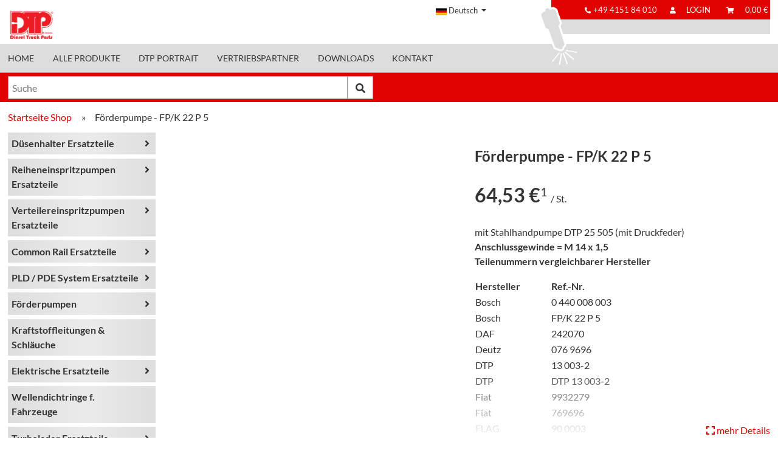

--- FILE ---
content_type: text/html; charset=UTF-8
request_url: http://www.shop.dtp-motorteile.de/art/DTP-13-003-2
body_size: 7917
content:
<!DOCTYPE html>

<html lang="de">

<head>
	<title>

	
	
		
		Förderpumpe - FP/K 22 P 5 |
		
	
	
	DTP Motorteile GmbH

</title>

<meta charset="UTF-8">
<meta http-equiv="content-type" content="text/html; charset=utf-8">

<meta name="viewport" content="width=device-width">


	
<link rel="canonical" href="/art/DTP-13-003-2">
		

<meta name="keywords" content="">
		
		
<meta name="description" content="Förderpumpe - FP/K 22 P 5, Art.-Nr.: DTP-13-003-2">
		
<!--##4DScript/4DInclude_get/fb_meta_art.html-->
	


<meta http-equiv="expires" content="0">
<meta http-equiv="cache-control" content="no-cache">
<meta http-equiv="pragma" content="no-cache">

<link rel="shortcut icon" href="https://dtp-motorteile.de/wp-content/uploads/2017/08/Favicon2.png">
<link rel="icon" href="https://dtp-motorteile.de/wp-content/uploads/2017/08/Favicon2.png" sizes="32x32" />
<link rel="icon" href="https://dtp-motorteile.de/wp-content/uploads/2017/08/Favicon2.png" sizes="192x192" />
<link rel="apple-touch-icon" href="https://dtp-motorteile.de/wp-content/uploads/2017/08/Favicon2.png" />
<meta name="msapplication-TileImage" content="https://dtp-motorteile.de/wp-content/uploads/2017/08/Favicon2.png" />



	<!--******************** Load CSS ********************-->

<!--******************** Include the module system ********************-->
<!--link type="text/css" rel="stylesheet" href="/resources/modules/bundle.css"-->

<!-- Styles -->
<link type="text/css" rel="stylesheet" href="/resources/css/ezentrum_bundle.css">

<!--******************** Load Scripts ********************-->

<!--******************** Define all eZentrum variables ********************-->
<script type="text/javascript">
var ezentrum_session_vars = {"required":{"contact_id":"11006051","contact_key":"EDAvnFjwE5CkltWz1zXotysyULrwLM","sKontaktID":"11006051","sKontaktKEY":"EDAvnFjwE5CkltWz1zXotysyULrwLM","tickcount":"1751944","language_number":"1","mandant_id":"132"},"response_page":"artikel_direkt.htm","customer":{"id":"0","loginstatus":false,"number":"","name":"","lastname":"","company":"","street":"","house_number":"","postcode":"","city":"","phone":"","fax":"","department":"","payment_method":0,"vat":"","customer_group_number":""},"shoppingbasket":{"sum":"9,46","sum_articles":0},"sb":{"full_seo_link":"","sb_1_encoded":"","sb_2_encoded":"","sb_3_encoded":"","sb_4_encoded":"","seo_1_sb_1":"","seo_1_sb_2":"","seo_1_sb_3":"","seo_1_sb_4":"","seo_2_sb_1":"","seo_2_sb_2":"","seo_2_sb_3":"","seo_2_sb_4":"","seo_3_sb_1":"","seo_3_sb_2":"","seo_3_sb_3":"","seo_3_sb_4":"","seo_4_sb_1":"","seo_4_sb_2":"","seo_4_sb_3":"","seo_4_sb_4":"","sb_1_txt":"","sb_2_txt":"","sb_3_txt":"","sb_4_txt":"","sb_5_txt":""},"livesuche":{"query":"","brand":"","category":""},"deliver_countries":[],"deliver_adresses":[],"Customer_ZARTCode":"","Customer_ZARTCodeNames":"","mandant_flag_spea":false,"Customer_ZARTSBIDs":[],"Customer_SPEASBIDs":[],"Shop_Artikel_IDs":[]};
var currentPageSite = "artikel_direkt.htm";
</script>

<!--******************** Favicon ********************-->
<!--<link rel="icon" href="/resources/images/icons/favicon.ico">-->


</head>
<body class='artikel_direkt.htm' >

<input type="checkbox" id="offcanvas_control">
<nav role="navigation" class="ez_offcanvas_menu" data-ez-module-menu data-ez-param-pos="main_navi" data-ez-param-template="mobile_nav">
	<div id="ez_mobilenavi">
	<ul class="customer_cart">
		<!--start:customerpreview_head.html-->
<li class="customer">

	<a href="/static/login.htm" class="header_item login">
		<i class="fas fa-user"></i><span class="text-preview">Login</span>
	</a>

</li>
<!--stop:customerpreview_head.html-->

		<!--start: warenkorbpreview_head.html-->

	
		<li class="ez_cartpreview">
			<span>
				<i class="fas fa-shopping-cart"></i>
				<span class="text-preview">
					0,00&nbsp;&euro;
				</span>
			</span>
		</li>
	
<!--stop: warenkorbpreview_head.html-->

	</ul>
	<ul class="ez_level1">
		<!--start:static_nav_items.html-->

<li class="">
	<a href="https://dtp-motorteile.de/">Home</a>
</li>
<li class="">
	<a href="https://shop.dtp-motorteile.de/shop_d">Alle Produkte</a>
</li>
<li class="">
	<a href="https://dtp-motorteile.de/dtp-portrait/">DTP Portrait</a>
</li>
<li class="">
	<a href="https://dtp-motorteile.de/vertriebspartner/">Vertriebspartner</a>
</li>

<li class="">
	<a href="https://dtp-motorteile.de/downloads/">Downloads</a>
</li>

<li class="">
	<a href="https://dtp-motorteile.de/kontakt/">Kontakt</a>
</li>

<!--stop:static_nav_items.html-->

	</ul>
	<ul class="ez_level1" data-ez-output></ul>
	</div>
</nav>

<div id="ez_wrapper">

	<header id="ez_header_fullwidth">
		

<div id="ez_header1_fullwidth">
	<div id="ez_header1_wrapper">
		<div class="ez_header1_section">
			<div class="ez_header1_item">
				<label for="offcanvas_control" id="ez_offcanvas-toggle">
					<span class="ez_offcanvas_menu-button"></span>
				</label>
				<a href="https://dtp-motorteile.de/">
					<img class="logo" src="/resources/images/logo.png">
				</a>
			</div>
		</div>
		<div class="ez_header1_section">
			<div class="ez_header1_item ez_headernavi">
				<ul>
					<!--start:languageselect-->
<li class="dropdown ez_languageselect">
	<a class="dropdown-toggle" href="#" role="button" id="language-menu" data-toggle="dropdown" aria-haspopup="true" aria-expanded="false">

		<img class="flag" src="/resources/images/countries/flag_de.svg" title="Deutsch" alt="Deutsch">
		<span>Deutsch</span>

	</a>
	<div class="dropdown-menu" aria-labelledby="user-menu">

	
		<a class="dropdown-item" href="/en/art/DTP-13-003-2">
			<img class="flag" src="/resources/images/countries/flag_uk.svg" title="English" alt="English">
			<span>English</span>
		</a>
	

	</div>
</li>
<!--stop:languageselect-->

				</ul>
			</div>
			<div class="ez_header1_item navi-right">
				<div class="header-buttons">
					<div class="phone">
						<i class="fas fa-phone-alt" aria-hidden="true"></i>+49 4151 84 010
					</div>
					<nav class="ez_headernavi_right">
						<ul>
							<!--start:customerpreview_head.html-->
<li class="customer">

	<a href="/static/login.htm" class="header_item login">
		<i class="fas fa-user"></i><span class="text-preview">Login</span>
	</a>

</li>
<!--stop:customerpreview_head.html-->

							<!--start: warenkorbpreview_head.html-->

	
		<li class="ez_cartpreview">
			<span>
				<i class="fas fa-shopping-cart"></i>
				<span class="text-preview">
					0,00&nbsp;&euro;
				</span>
			</span>
		</li>
	
<!--stop: warenkorbpreview_head.html-->

						</ul>
					</nav>
				</div>
				<div class="header-suche" style="background-color:#ddd;">
					&nbsp;
				</div>
			</div>
		</div>
	</div>
</div>
<div id="ez_header2_fullwidth">
	<div id="ez_header2_wrapper">
		<div class="ez_header2_section ez_searchform_wrapper">
			<div class="ez_header2_item">
				<nav class="ez_headernavi">
					<ul class="">
						<!--start:static_nav_items.html-->

<li class="">
	<a href="https://dtp-motorteile.de/">Home</a>
</li>
<li class="">
	<a href="https://shop.dtp-motorteile.de/shop_d">Alle Produkte</a>
</li>
<li class="">
	<a href="https://dtp-motorteile.de/dtp-portrait/">DTP Portrait</a>
</li>
<li class="">
	<a href="https://dtp-motorteile.de/vertriebspartner/">Vertriebspartner</a>
</li>

<li class="">
	<a href="https://dtp-motorteile.de/downloads/">Downloads</a>
</li>

<li class="">
	<a href="https://dtp-motorteile.de/kontakt/">Kontakt</a>
</li>

<!--stop:static_nav_items.html-->

					</ul>
				</nav>
			</div>
		</div>
	</div>
</div>
<div id="ez_header3_fullwidth">
	<div id="ez_header3_wrapper">
		<div class="ez_header3_section ez_searchform_wrapper">
			<div class="ez_header3_item">
				<!--start:search_head.html-->
<form class="ez_searchform" action="/4DCGI/ezshop" method="post">
<input type="hidden" name="sKontaktKEY" value="EDAvnFjwE5CkltWz1zXotysyULrwLM">
<input type="hidden" name="sKontaktID" value="11006051">
<input type="hidden" name="action" value="suchekombi">
<input type="hidden" name="suchbegriff1_urlencode" value="">
<input type="hidden" name="suchbegriff2_urlencode" value="">
<input type="hidden" name="suchbegriff3_urlencode" value="">
<input type="hidden" name="suchbegriff4_urlencode" value="">
<input type="hidden" name="type" value="SEO">
<input id="hidden_nummern" type="hidden" name="nummern" value="1">
<input id="hidden_bezeich" type="hidden" name="bezeich" value="1">
<input id="hidden_beschre" type="hidden" name="beschre" value="1">
<input id="hidden_suchbegriff" type="hidden" name="suchbegriff" value="1">
<input id="hidden_info6" type="hidden" name="info6" value="1">
<input type="hidden" name="ArtikelRevision" value="1">
<input type="hidden" name="sortierfeld" value="7">

<input id="hidden_ButtonName" type="hidden" name="ButtonName" value="Suche">

<input type="hidden" name="responsepage" value="listing.htm">

	<div class="ez_searchcontainer">
		<input class="ez_searchinput" id="search_input" type="text" name="SuchTextfeld" value="" placeholder="Suche" autocomplete="off">
		
		<button class="ez_searchbutton" type="submit" name="suchen"><i class="fas fa-search"></i></button>
		<div class="ez_searchoptions">
			<label for="search_all">
				<input type="radio" id="search_all" name="radiobtn_searchtype" value="all" checked="checked">
				<span>alles durchsuchen</span>
			</label>
			<label for="search_rev">
				<input type="radio" id="search_rev" name="radiobtn_searchtype" value="Revisionsnummer">
				<span>Ref.-Nr.&nbsp;/ DTP&nbsp;Art.-Nr.</span>
			</label>
		</div>
	</div>
</form>

<div style="display:none">
		<select name="SuchTextHersteller" id="ez_manufact_list" style="display:none;">
			<option value="">Bitte w&auml;hlen...</option>
			
		</select>
</div>

<!--stop:search_head.html-->

			</div>
		</div>
		<div class="ez_header3_section">
			<div class="ez_header3_item">
				&nbsp;
			</div>
		</div>
	</div>
</div>

	</header>


	<div id="ez_content_fullwidth">
		<div id="ez_content_wrapper">

			<!--start:breadcrumb_navi.html-->

<div id="breadcrumbs" class="ez_breadcrumbs" data-ez-module-menu data-ez-param-pos="main_navi" data-ez-param-template="breadcrumbs">
	<span class='ez_breadcrumb_item'>
		<a href='/shop_d'>Startseite Shop</a>
	</span>

	
	<span data-ez-output></span>
		
	<span class='ez_breadcrumb_spacer'>»</span>
	<span class='ez_breadcrumb_item'>Förderpumpe - FP/K 22 P 5</span>
		
	

</div>

<!--stop:breadcrumb_navi.html-->


			<div id="ez_sidenavi_container" data-ez-module-menu data-ez-param-pos="main_navi" data-ez-param-template="side_nav">
				<ul id="ez_sidenavi" class="ez_level1" data-ez-output></ul>
			</div>


			<div id="ez_content">
				
<div id="artikel_direkt" class="ez_productdetail">
	<div class="ez_productheadline_wrapper">
		<!-- Dieser Bereich ist aktuell nicht sichtbar, er kann verewendet werden, wenn die Headline oberhalb des Bildes und der Beschreibung stehen soll -->
	</div>
	<div class="ez_productimage_wrapper" data-ez-module-lightbox>
		<div class="ez_productimage">
			<img src="//ezentrumbilder3.de/dtp_2023/bilder/A12556.jpg" alt="" data-ez-item="image" data-ez-param-pos="1" itemprop="image">
		</div>
		<!--start:artikeldetail_imageheader--><div class="ez_additionalimages"><!--stop:artikeldetail_imageheader--><!--start:artikeldetail_imagegroup--><!--stop:artikeldetail_imagegroup--><!--start:artikeldetail_imagegroup--><div class="ez_thumb"><img src="//ezentrumbilder3.de/dtp_2023/bilder/C12556x2.jpg" alt="" itemprop="image" data-ez-item="image" data-ez-param-pos="2"></div><!--stop:artikeldetail_imagegroup--><!--start:artikeldetail_imagegroup--><div class="ez_thumb"><img src="//ezentrumbilder3.de/dtp_2023/bilder/C12556x3.jpg" alt="" itemprop="image" data-ez-item="image" data-ez-param-pos="3"></div><!--stop:artikeldetail_imagegroup--><!--start:artikeldetail_imagefooter--></div><!--stop:artikeldetail_imagefooter-->
	</div>
	<div class="ez_productdescription_wrapper">
		<div class="ez_productdescription">
			<h1 class="ez_productheadline">Förderpumpe - FP/K 22 P 5</h1>
			<div class="ez_priceinfos">
				<span class="ez_productprice">
					<span class="ez_normalprice">64,53&nbsp;&euro;<sup>1</sup></span>
					<span class="ez_addition">&nbsp;/&nbsp;St.</span>
				</span>
			</div>
			<div class="ez_expandbox" data-ez-module-expandbox data-ez-param-max-height="400" data-ez-param-custom-height="350">
				mit Stahlhandpumpe DTP 25 505 (mit Druckfeder) <br /><b>Anschlussgewinde  = M 14 x 1,5</b><br />

				<div>
					<p><b>Teilenummern vergleichbarer Hersteller</b></p>
					<table>
					<tr>
						<td><b>Hersteller</b></td>
						<td><b>Ref.-Nr.</b></td>
					</tr>
					<!-- Include: tablerow_ref -->
<tr>
	<td>Bosch</td>
	<td>0 440 008 003</td>
</tr>
<!-- /Include: tablerow_ref --><!-- Include: tablerow_ref -->
<tr>
	<td>Bosch</td>
	<td>FP/K 22 P 5</td>
</tr>
<!-- /Include: tablerow_ref --><!-- Include: tablerow_ref -->
<tr>
	<td>DAF</td>
	<td>242070</td>
</tr>
<!-- /Include: tablerow_ref --><!-- Include: tablerow_ref -->
<tr>
	<td>Deutz</td>
	<td>076 9696</td>
</tr>
<!-- /Include: tablerow_ref --><!-- Include: tablerow_ref -->
<tr>
	<td>DTP</td>
	<td>13 003-2</td>
</tr>
<!-- /Include: tablerow_ref --><!-- Include: tablerow_ref -->
<tr>
	<td>DTP</td>
	<td>DTP 13 003-2</td>
</tr>
<!-- /Include: tablerow_ref --><!-- Include: tablerow_ref -->
<tr>
	<td>Fiat</td>
	<td>9932279</td>
</tr>
<!-- /Include: tablerow_ref --><!-- Include: tablerow_ref -->
<tr>
	<td>Fiat</td>
	<td>769696</td>
</tr>
<!-- /Include: tablerow_ref --><!-- Include: tablerow_ref -->
<tr>
	<td>FLAG</td>
	<td>90 0003</td>
</tr>
<!-- /Include: tablerow_ref --><!-- Include: tablerow_ref -->
<tr>
	<td>Henschel</td>
	<td>523 424 00 00</td>
</tr>
<!-- /Include: tablerow_ref --><!-- Include: tablerow_ref -->
<tr>
	<td>Iveco</td>
	<td>799696</td>
</tr>
<!-- /Include: tablerow_ref --><!-- Include: tablerow_ref -->
<tr>
	<td>KHD</td>
	<td>128 7495</td>
</tr>
<!-- /Include: tablerow_ref --><!-- Include: tablerow_ref -->
<tr>
	<td>KHD</td>
	<td>01287495</td>
</tr>
<!-- /Include: tablerow_ref --><!-- Include: tablerow_ref -->
<tr>
	<td>Lancia</td>
	<td>9932279</td>
</tr>
<!-- /Include: tablerow_ref --><!-- Include: tablerow_ref -->
<tr>
	<td>Lancia</td>
	<td>769696</td>
</tr>
<!-- /Include: tablerow_ref --><!-- Include: tablerow_ref -->
<tr>
	<td>MAN</td>
	<td>90 80111 2114</td>
</tr>
<!-- /Include: tablerow_ref --><!-- Include: tablerow_ref -->
<tr>
	<td>Massey-Ferguson</td>
	<td>2959 965 M91</td>
</tr>
<!-- /Include: tablerow_ref --><!-- Include: tablerow_ref -->
<tr>
	<td>Mercedes</td>
	<td>A 001 091 25 01</td>
</tr>
<!-- /Include: tablerow_ref --><!-- Include: tablerow_ref -->
<tr>
	<td>Mercedes</td>
	<td>001 091 25 01</td>
</tr>
<!-- /Include: tablerow_ref --><!-- Include: tablerow_ref -->
<tr>
	<td>Mercedes</td>
	<td>A 001 091 61 01</td>
</tr>
<!-- /Include: tablerow_ref --><!-- Include: tablerow_ref -->
<tr>
	<td>Mercedes</td>
	<td>001 091 61 01</td>
</tr>
<!-- /Include: tablerow_ref --><!-- Include: tablerow_ref -->
<tr>
	<td>Renault</td>
	<td>50 00 588 510</td>
</tr>
<!-- /Include: tablerow_ref --><!-- Include: tablerow_ref -->
<tr>
	<td>Saurer</td>
	<td>463 0843</td>
</tr>
<!-- /Include: tablerow_ref --><!-- Include: tablerow_ref -->
<tr>
	<td>Sonacome</td>
	<td>5000588510</td>
</tr>
<!-- /Include: tablerow_ref --><!-- Include: tablerow_ref -->
<tr>
	<td>Steyr</td>
	<td>551 44 00 0080 03</td>
</tr>
<!-- /Include: tablerow_ref --><!-- Include: tablerow_ref -->
<tr>
	<td>Unic</td>
	<td>009 932 279</td>
</tr>
<!-- /Include: tablerow_ref -->
					</table>
				</div>
				<div style="height:2rem;"></div>
				<div data-ez-output="show"></div>
				<div data-ez-output="hide"></div>
			</div>
		</div>
	</div>
	<div class="ez_productdetails_wrapper">


<!--start:tablerow_artikel_direkt -->

<form class="article_form" id="form_listing" action="/4DCGI/ezshop" method="post">
<input type="hidden" name="action" value="direktanzeige">
<input type="hidden" name="sKontaktKEY" value="EDAvnFjwE5CkltWz1zXotysyULrwLM">
<input type="hidden" name="sKontaktID" value="11006051">
<input type="hidden" name="sTICKCOUNT" value="1751944">
<input type="hidden" name="WorldNr" value="2">
<input type="hidden" name="SprachNr" value="1">
<input type="hidden" name="ButtonName" value="">
<input type="hidden" name="Beschriftung" value="">
<input type="hidden" name="CurrentArtID" value="12556" />
<input type="hidden" name="SEOartikelnummer" value="DTP-13-003-2">
<input type="hidden" name="sartikel1" value="12556">
<input type="hidden" name="suchbegriff_1" value="">
<input type="hidden" name="suchbegriff_2" value="">
<input type="hidden" name="suchbegriff_3" value="">
<input type="hidden" name="suchbegriff_4" value="">
<input type="hidden" name="CurrentMerkArtID" value="">
<input type="hidden" name="tomerkliste" value="">
<div class="row ez_product">
	<div class="col-sm-12 col-md-6">
		<p>
			<span class="ez_artnr">Art.-Nr.&nbsp;<b>DTP 13 003-2</b></span><br>
			Ref.-Nr.&nbsp;<b>0 440 008 003</b><br>
			Artikelgewicht&nbsp;<b>1,16&nbsp;kg</b><br>
			<span class="ez_availability avail_good">
	<span class="ez_availabilityicon"></span>


	<span class="ez_availabilitytext">Artikel auf Lager</span>

</span>

		</p>
		<!--90 0003-->
	</div>
	<div class="col-sm-6 col-md-3">
		<!--Shortcode: fields_menge-->

	<div data-ez-module-numberinput="" data-ez-param-min="1" data-ez-param-max="Infinity" data-ez-param-step="1">
		<input type="hidden" name="sartikel1" value="12556">
		<div class="ez_fields_menge">
			<span class="ez_minus" data-ez-item="minus">-</span>
			<input type="number" name="fvalue1" id="fvalue1" value="1" maxlength="7" autocomplete="off" data-ez-item="field">
			<span class="ez_plus" data-ez-item="plus">+</span>
		</div>
	</div>


	</div>
	<div class="col-sm-6 col-md-3">
		<!--start:table_warenkorblink1-->
<button class="button" type="submit" name="CurrentArtID" value="12556">
	<i class="fas fa-cart-plus"></i><span> &nbsp;&nbsp;&nbsp;&nbsp;in den Warenkorb</span>
</button>
<!--stop:table_warenkorblink1-->

		
	</div>
</div>
</form>

<!-- Bezeichnung -->
<!--stop:tablerow_artikel_direkt -->


	</div>


 










	<!--start:components|artikel|price_info.html-->

<div class="ez_price_info">
	<hr>
	<sup>1</sup>

	
		
			alle Preise inkl. 19% MwSt, ggf. zzgl.
		
		<!--start:versandkostenlink-->
<a href="#" data-toggle="modal" data-target="#versandkosten">Versandkosten</a>
<!--stop:versandkostenlink-->

	


</div>

<!--start:components|artikel|price_info.html-->

</div>


			</div>
		</div>
	</div>


	<footer id="ez_footer_fullwidth">
		
<div id="ez_footer1_fullwidth">
	<div id="ez_footer1_wrapper">
		<div class="ez_footer1_section">
			<div class="ez_footer1_item">
				<h3>Anschrift</h3>
				<p>
					DTP Motorteile GmbH<br>
					Roentgenstr. 22<br />21493 Schwarzenbek<br>
					Telefon:&nbsp;+49 4151 84 010<br>
					E-mail:&nbsp;<a href="mailto:info@dtp-motorteile.de">info@dtp-motorteile.de</a>
				</p>
				<h3>Persönliche Beratung</h3>
				<p class="socialbuttons">
					<a class="socialbutton" href="#"><i class="fa fa-phone" aria-hidden="true"></i><!--Placeholder--></a>
					<a class="socialbutton" href="mailto:dtp@dtp-motorteile.de"><i class="fa fa-envelope" aria-hidden="true"></i><!--Placeholder--></a>
					<a class="socialbutton" href="https://www.facebook.com/dtp.gmbh"><i class="fa fa-facebook-square" aria-hidden="true"></i><!--Placeholder--></a>
				</p>
			</div>
		</div>
		<div class="ez_footer1_section">
			<div class="ez_footer1_item">
				<h3>Hilfe & Service</h3>
				<p>
					<a href="https://dtp-motorteile.de/kontakt/">Kontakt</a><br>
					<a href="https://dtp-motorteile.de/versandkosten/">Versandbedingungen</a><br>
					<a href="https://dtp-motorteile.de/widerrufsbelehrung/">Widerrufsrecht</a><br>
					<a href="https://dtp-motorteile.de/datenschutz/">Datenschutz</a><br>
					<a href="https://dtp-motorteile.de/impressum/">Impressum</a><br>
					<a href="https://dtp-motorteile.de/agb/">AGB</a>
				</p>
			</div>
		</div>
		<div class="ez_footer1_section">
			<div class="ez_footer1_item">
				<h3>Shopnavigation</h3>
				<p>
					<a href="/list/Einspritzpumpen-Ersatzteile">Einspritzpumpen Ersatzteile</a><br>
					<a href="/list/Duesenhalter-Ersatzteile">Düsenhalter Ersatzteile</a><br>
					<a href="/list/Common-Rail-Ersatzteile">Common Rail Ersatzteile</a><br>
					<a href="/list/Foerderpumpen">Förderpumpen</a><br>
					<a href="/list/Kraftstoffleitungen---Schlaeuche-Welt">Kraftstoffleitungen &amp; Schläuche</a><br>
					<a href="/list/Elektrische-Teile">Elektrische Teile</a><br>
					<a href="/list/Originalteile---Lagerware">Originalteile / Lagerware</a><br>
				</p>
			</div>
		</div>
		<div class="ez_footer1_section">
			<div class="ez_footer1_item">
				<h3>Sicher einkaufen</h3>
				<p>
					<img class="icon" src="/resources/images/icons/footer_visa_logo.png"><br>
					<img class="icon" src="/resources/images/paypal.png"><br>
					<img class="icon" src="https://www.dtp-motorteile.de/wp-content/themes/dtp/assets/images/dhl.png">
				</p>
			</div>
		</div>
	</div>
</div>
<div id="ez_footer2_fullwidth">
	<div id="ez_footer2_wrapper">
		<div class="ez_footer2_section">
			<div class="ez_footer2_item">
				<p>&copy; 2025 - DTP Motorteile GmbH</p>
			</div>
		</div>
	</div>
</div>


	</footer>

</div>

<!--******************** Bootstrap ********************-->
<script src="/resources/libraries/jquery/jquery-3.5.0.min.js"></script>
<script src="/resources/libraries/bootstrap/js/bootstrap.bundle.min.js"></script>

<script>
jQuery(document).ready(function(){
	// get the value of ButtonName
	var vtButtonName = jQuery("#hidden_ButtonName").val();
	if ( "Referenznummer"==vtButtonName ){
		// Referenznummer
		select_rev();
	} else {
		// alles durchsuchen
		select_all();
	}
	// set all the Click Events
	jQuery("#search_all").click(function(){
		select_all();
	});
	jQuery("#search_rev").click(function(){
		select_rev();
	});
});
function select_all(){
	jQuery("#search_all").prop("checked", true);
	jQuery("#hidden_ButtonName").val("Suche");
	jQuery("#hidden_nummern").val("1");
	jQuery("#hidden_bezeich").val("1");
	jQuery("#hidden_beschre").val("1");
	jQuery("#hidden_suchbegriff").val("1");
	jQuery("#hidden_info6").val("1");
}
function select_rev(){
	jQuery("#search_rev").prop("checked", true);
	jQuery("#hidden_ButtonName").val("Referenznummer");
	jQuery("#hidden_nummern").val("");
	jQuery("#hidden_bezeich").val("");
	jQuery("#hidden_beschre").val("");
	jQuery("#hidden_suchbegriff").val("");
	jQuery("#hidden_info6").val("");
}
/*
function set_search_params_set1(mode){
	jQuery("#ez_searchform input[name=nummern],#ez_searchform input[name=bezeich],#ez_searchform input[name=beschre],
	#ez_searchform input[name=suchbegriff],#ez_searchform input[name=info6]")
		.attr('value', mode);
}
*/
</script>

<!--******************** Create the configuration and all global functions for the module system ********************-->
<script src="/resources/modules/bundle/library_scripts.js"></script>
<script src="/resources/modules/bundle/modules_scripts.js"></script>
<script src="/resources/modules/bundle/pages.js"></script>
<script src="/resources/modules/bundle/globals.js"></script>

<!--******************** Include the module system ********************-->
<!-- <script src="https://ezentrum-res.cloudinary.com/raw/upload/v1594296536/ezmodules/tagfilter_dev/bundle.js"></script> -->
<!-- <script src="https://ezentrum-res.cloudinary.com/raw/upload/v1588772242/ezmodules/2.2.13/bundle.js"></script> -->
<script type="text/javascript" src="/resources/js/bundle.js"></script>

<script type="text/JavaScript">
</script>





<div class="modal fade" id="versandkosten" tabindex="-1" aria-labelledby="exampleModalLabel" aria-hidden="true">
	<div class="modal-dialog">
		<div class="modal-content">
			<div class="modal-header">
				<a href="#" class="close" data-dismiss="modal" aria-label="Close" style="float:right;">
					<span aria-hidden="true">×</span>
				</a>
			</div>
			<div class="modal-body">
				<h2>Versandkosten</h2>
				
<p>Beim Kauf in unserem Onlineshop stehen Ihnen die folgenden Versandoptionen und Zahlungsbedingungen zur Verf&uuml;gung.</p>

<h3>Zahlungsarten</h3>
<ul>
	<li>Vorkasse</li>
	<li>Paypal</li>
	<li>Kreditkarte (Master- / Visacard)</li>
</ul>
<p>Die Zahlung per Nachnahme ist bei Lieferungen ins Ausland nicht m&ouml;glich.</p>

<h3>Versand</h3>
<p>Die Lieferung erfolgt als versichertes Paket per DPD / DHL.</p>

<h3>Versandkosten bei Lieferung innerhalb Deutschlands</h3>

<p>Bei Lieferung innerhalb von Deutschland berechnen wir eine Versandkostenpauschale in H&ouml;he von 9,46 &euro; inkl. MwSt.</p>

<h3>Versandkosten bei Lieferung ins Ausland</h3>

<p><b>Versand Zone 1</b><br>
(Mitgliedsl&auml;nder der EU mit Ausnahme von &Uuml;berseegebieten)</p>

<p>Versandkostenpauschale bis</p>
<table>
<tr>
	<td>10 kg:</td>
	<td>22,90 &euro;</td>
</tr>
<tr>
	<td>20 kg:</td>
	<td>29,90 &euro;</td>
</tr>
<tr>
	<td>40 kg:</td>
	<td>59,90 &euro;</td>
</tr>
<tr>
	<td>60 kg:</td>
	<td>77,90 &euro;</td>
</tr>
<tr>
	<td>80 kg:</td>
	<td>118,90 &euro;</td>
</tr>
</table>

<hr>
 
<p><b>Versand Zone 2</b><br>
(europ&auml;ische L&auml;nder au&szlig;erhalb der EU &ndash; Andorra, Liechtenstein, Norwegen und Schweiz)</p>

<p>Versandkostenpauschale bis</p>
 
<table>
<tr>
	<td>10 kg:</td>
	<td>38,90 &euro;</td>
</tr>
<tr>
	<td>20 kg:</td>
	<td>54,90 &euro;</td>
</tr>
<tr>
	<td>40 kg:</td>
	<td>103,90 &euro;</td>
</tr>
<tr>
	<td>60 kg:</td>
	<td>135,90 &euro;</td>
</tr>
<tr>
	<td>80 kg:</td>
	<td>185,90 &euro;</td>
</tr>
</table>

<p>Aufgef&uuml;hrte Versandkosten in Zone 2 enthalten keine MwSt., da au&szlig;erhalb der EU geliefert wird.</p>

<hr>
 
<p><b>Versand Zone 3</b><br>
(europ&auml;ische L&auml;nder au&szlig;erhalb der EU &ndash; Bosnien-Herzegowina, Gibraltar, Island, Mazedonien, Montenegro, Moldau, Serbien, T&uuml;rkei)</p>

<p>Versandkostenpauschale bis</p>

<table>
<tr>
	<td>10 kg:</td>
	<td>48,90 &euro;</td>
</tr>
<tr>
	<td>20 kg:</td>
	<td>63,90 &euro;</td>
</tr>
<tr>
	<td>40 kg:</td>
	<td>121,90 &euro;</td>
</tr>
<tr>
	<td>60 kg:</td>
	<td>179,90 &euro;</td>
</tr>
<tr>
	<td>80 kg:</td>
	<td>239,90 &euro;</td>
</tr>
</table>

<p>Die angegebenen Versandkosten in Zone 2 und 3 enthalten keine MwSt., da die Lieferung Nicht in EU L&auml;nder erfolgt.</p>

<hr>
 
<h3>Ausland au&szlig;erhalb Europas:</h3>
<p>Auf Anfrage - Wir kalkulieren Ihre individuellen Versandkosten</p>

<p>Bei Lieferungen in das Nicht-EU Ausland fallen zus&auml;tzliche Z&ouml;lle und Geb&uuml;hren an.</p>

<p>Weitere Informationen finden Sie beispielweise unter<br>
<a href="http://auskunft.ezt-online.de" target="_blank">http://auskunft.ezt-online.de</a> (zur Einfuhrumsatzsteuer),<br>
sowie speziell f&uuml;r die Schweiz unter<br>
<a href="http://xtares.admin.ch/tares/login/loginFormFiller.do" target="_blank">http://xtares.admin.ch/tares/login/loginFormFiller.do</a></p>

<p>Die gelieferte Ware bleibt bis zur vollst&auml;ndigen Bezahlung Eigentum des Verk&auml;ufers.</p>

<p>Es gelten die Allgemeinen Gesch&auml;ftsbedingungen der DTP Motorteile GmbH.</p>

			</div>
		</div>
	</div>
</div>


</body>
</html>


--- FILE ---
content_type: text/css
request_url: http://www.shop.dtp-motorteile.de/resources/css/ezentrum_bundle.css
body_size: 77083
content:
/*!
 * Font Awesome Free 5.13.0 by @fontawesome - https://fontawesome.com
 * License - https://fontawesome.com/license/free (Icons: CC BY 4.0, Fonts: SIL OFL 1.1, Code: MIT License)
 */.fa,.fas,.far,.fal,.fad,.fab{-moz-osx-font-smoothing:grayscale;-webkit-font-smoothing:antialiased;display:inline-block;font-style:normal;font-variant:normal;text-rendering:auto;line-height:1}.fa-lg{font-size:1.3333333333em;line-height:.75em;vertical-align:-0.0667em}.fa-xs{font-size:.75em}.fa-sm{font-size:.875em}.fa-1x{font-size:1em}.fa-2x{font-size:2em}.fa-3x{font-size:3em}.fa-4x{font-size:4em}.fa-5x{font-size:5em}.fa-6x{font-size:6em}.fa-7x{font-size:7em}.fa-8x{font-size:8em}.fa-9x{font-size:9em}.fa-10x{font-size:10em}.fa-fw{text-align:center;width:1.25em}.fa-ul{list-style-type:none;margin-left:2.5em;padding-left:0}.fa-ul>li{position:relative}.fa-li{left:-2em;position:absolute;text-align:center;width:2em;line-height:inherit}.fa-border{border:solid .08em #eee;border-radius:.1em;padding:.2em .25em .15em}.fa-pull-left{float:left}.fa-pull-right{float:right}.fa.fa-pull-left,.fas.fa-pull-left,.far.fa-pull-left,.fal.fa-pull-left,.fab.fa-pull-left{margin-right:.3em}.fa.fa-pull-right,.fas.fa-pull-right,.far.fa-pull-right,.fal.fa-pull-right,.fab.fa-pull-right{margin-left:.3em}.fa-spin{animation:fa-spin 2s infinite linear}.fa-pulse{animation:fa-spin 1s infinite steps(8)}@keyframes fa-spin{0%{transform:rotate(0deg)}100%{transform:rotate(360deg)}}.fa-rotate-90{-ms-filter:"progid:DXImageTransform.Microsoft.BasicImage(rotation=1)";transform:rotate(90deg)}.fa-rotate-180{-ms-filter:"progid:DXImageTransform.Microsoft.BasicImage(rotation=2)";transform:rotate(180deg)}.fa-rotate-270{-ms-filter:"progid:DXImageTransform.Microsoft.BasicImage(rotation=3)";transform:rotate(270deg)}.fa-flip-horizontal{-ms-filter:"progid:DXImageTransform.Microsoft.BasicImage(rotation=0, mirror=1)";transform:scale(-1, 1)}.fa-flip-vertical{-ms-filter:"progid:DXImageTransform.Microsoft.BasicImage(rotation=2, mirror=1)";transform:scale(1, -1)}.fa-flip-both,.fa-flip-horizontal.fa-flip-vertical{-ms-filter:"progid:DXImageTransform.Microsoft.BasicImage(rotation=2, mirror=1)";transform:scale(-1, -1)}:root .fa-rotate-90,:root .fa-rotate-180,:root .fa-rotate-270,:root .fa-flip-horizontal,:root .fa-flip-vertical,:root .fa-flip-both{filter:none}.fa-stack{display:inline-block;height:2em;line-height:2em;position:relative;vertical-align:middle;width:2.5em}.fa-stack-1x,.fa-stack-2x{left:0;position:absolute;text-align:center;width:100%}.fa-stack-1x{line-height:inherit}.fa-stack-2x{font-size:2em}.fa-inverse{color:#fff}.fa-500px:before{content:""}.fa-accessible-icon:before{content:""}.fa-accusoft:before{content:""}.fa-acquisitions-incorporated:before{content:""}.fa-ad:before{content:""}.fa-address-book:before{content:""}.fa-address-card:before{content:""}.fa-adjust:before{content:""}.fa-adn:before{content:""}.fa-adobe:before{content:""}.fa-adversal:before{content:""}.fa-affiliatetheme:before{content:""}.fa-air-freshener:before{content:""}.fa-airbnb:before{content:""}.fa-algolia:before{content:""}.fa-align-center:before{content:""}.fa-align-justify:before{content:""}.fa-align-left:before{content:""}.fa-align-right:before{content:""}.fa-alipay:before{content:""}.fa-allergies:before{content:""}.fa-amazon:before{content:""}.fa-amazon-pay:before{content:""}.fa-ambulance:before{content:""}.fa-american-sign-language-interpreting:before{content:""}.fa-amilia:before{content:""}.fa-anchor:before{content:""}.fa-android:before{content:""}.fa-angellist:before{content:""}.fa-angle-double-down:before{content:""}.fa-angle-double-left:before{content:""}.fa-angle-double-right:before{content:""}.fa-angle-double-up:before{content:""}.fa-angle-down:before{content:""}.fa-angle-left:before{content:""}.fa-angle-right:before{content:""}.fa-angle-up:before{content:""}.fa-angry:before{content:""}.fa-angrycreative:before{content:""}.fa-angular:before{content:""}.fa-ankh:before{content:""}.fa-app-store:before{content:""}.fa-app-store-ios:before{content:""}.fa-apper:before{content:""}.fa-apple:before{content:""}.fa-apple-alt:before{content:""}.fa-apple-pay:before{content:""}.fa-archive:before{content:""}.fa-archway:before{content:""}.fa-arrow-alt-circle-down:before{content:""}.fa-arrow-alt-circle-left:before{content:""}.fa-arrow-alt-circle-right:before{content:""}.fa-arrow-alt-circle-up:before{content:""}.fa-arrow-circle-down:before{content:""}.fa-arrow-circle-left:before{content:""}.fa-arrow-circle-right:before{content:""}.fa-arrow-circle-up:before{content:""}.fa-arrow-down:before{content:""}.fa-arrow-left:before{content:""}.fa-arrow-right:before{content:""}.fa-arrow-up:before{content:""}.fa-arrows-alt:before{content:""}.fa-arrows-alt-h:before{content:""}.fa-arrows-alt-v:before{content:""}.fa-artstation:before{content:""}.fa-assistive-listening-systems:before{content:""}.fa-asterisk:before{content:""}.fa-asymmetrik:before{content:""}.fa-at:before{content:""}.fa-atlas:before{content:""}.fa-atlassian:before{content:""}.fa-atom:before{content:""}.fa-audible:before{content:""}.fa-audio-description:before{content:""}.fa-autoprefixer:before{content:""}.fa-avianex:before{content:""}.fa-aviato:before{content:""}.fa-award:before{content:""}.fa-aws:before{content:""}.fa-baby:before{content:""}.fa-baby-carriage:before{content:""}.fa-backspace:before{content:""}.fa-backward:before{content:""}.fa-bacon:before{content:""}.fa-bahai:before{content:""}.fa-balance-scale:before{content:""}.fa-balance-scale-left:before{content:""}.fa-balance-scale-right:before{content:""}.fa-ban:before{content:""}.fa-band-aid:before{content:""}.fa-bandcamp:before{content:""}.fa-barcode:before{content:""}.fa-bars:before{content:""}.fa-baseball-ball:before{content:""}.fa-basketball-ball:before{content:""}.fa-bath:before{content:""}.fa-battery-empty:before{content:""}.fa-battery-full:before{content:""}.fa-battery-half:before{content:""}.fa-battery-quarter:before{content:""}.fa-battery-three-quarters:before{content:""}.fa-battle-net:before{content:""}.fa-bed:before{content:""}.fa-beer:before{content:""}.fa-behance:before{content:""}.fa-behance-square:before{content:""}.fa-bell:before{content:""}.fa-bell-slash:before{content:""}.fa-bezier-curve:before{content:""}.fa-bible:before{content:""}.fa-bicycle:before{content:""}.fa-biking:before{content:""}.fa-bimobject:before{content:""}.fa-binoculars:before{content:""}.fa-biohazard:before{content:""}.fa-birthday-cake:before{content:""}.fa-bitbucket:before{content:""}.fa-bitcoin:before{content:""}.fa-bity:before{content:""}.fa-black-tie:before{content:""}.fa-blackberry:before{content:""}.fa-blender:before{content:""}.fa-blender-phone:before{content:""}.fa-blind:before{content:""}.fa-blog:before{content:""}.fa-blogger:before{content:""}.fa-blogger-b:before{content:""}.fa-bluetooth:before{content:""}.fa-bluetooth-b:before{content:""}.fa-bold:before{content:""}.fa-bolt:before{content:""}.fa-bomb:before{content:""}.fa-bone:before{content:""}.fa-bong:before{content:""}.fa-book:before{content:""}.fa-book-dead:before{content:""}.fa-book-medical:before{content:""}.fa-book-open:before{content:""}.fa-book-reader:before{content:""}.fa-bookmark:before{content:""}.fa-bootstrap:before{content:""}.fa-border-all:before{content:""}.fa-border-none:before{content:""}.fa-border-style:before{content:""}.fa-bowling-ball:before{content:""}.fa-box:before{content:""}.fa-box-open:before{content:""}.fa-box-tissue:before{content:"拏"}.fa-boxes:before{content:""}.fa-braille:before{content:""}.fa-brain:before{content:""}.fa-bread-slice:before{content:""}.fa-briefcase:before{content:""}.fa-briefcase-medical:before{content:""}.fa-broadcast-tower:before{content:""}.fa-broom:before{content:""}.fa-brush:before{content:""}.fa-btc:before{content:""}.fa-buffer:before{content:""}.fa-bug:before{content:""}.fa-building:before{content:""}.fa-bullhorn:before{content:""}.fa-bullseye:before{content:""}.fa-burn:before{content:""}.fa-buromobelexperte:before{content:""}.fa-bus:before{content:""}.fa-bus-alt:before{content:""}.fa-business-time:before{content:""}.fa-buy-n-large:before{content:""}.fa-buysellads:before{content:""}.fa-calculator:before{content:""}.fa-calendar:before{content:""}.fa-calendar-alt:before{content:""}.fa-calendar-check:before{content:""}.fa-calendar-day:before{content:""}.fa-calendar-minus:before{content:""}.fa-calendar-plus:before{content:""}.fa-calendar-times:before{content:""}.fa-calendar-week:before{content:""}.fa-camera:before{content:""}.fa-camera-retro:before{content:""}.fa-campground:before{content:""}.fa-canadian-maple-leaf:before{content:""}.fa-candy-cane:before{content:""}.fa-cannabis:before{content:""}.fa-capsules:before{content:""}.fa-car:before{content:""}.fa-car-alt:before{content:""}.fa-car-battery:before{content:""}.fa-car-crash:before{content:""}.fa-car-side:before{content:""}.fa-caravan:before{content:""}.fa-caret-down:before{content:""}.fa-caret-left:before{content:""}.fa-caret-right:before{content:""}.fa-caret-square-down:before{content:""}.fa-caret-square-left:before{content:""}.fa-caret-square-right:before{content:""}.fa-caret-square-up:before{content:""}.fa-caret-up:before{content:""}.fa-carrot:before{content:""}.fa-cart-arrow-down:before{content:""}.fa-cart-plus:before{content:""}.fa-cash-register:before{content:""}.fa-cat:before{content:""}.fa-cc-amazon-pay:before{content:""}.fa-cc-amex:before{content:""}.fa-cc-apple-pay:before{content:""}.fa-cc-diners-club:before{content:""}.fa-cc-discover:before{content:""}.fa-cc-jcb:before{content:""}.fa-cc-mastercard:before{content:""}.fa-cc-paypal:before{content:""}.fa-cc-stripe:before{content:""}.fa-cc-visa:before{content:""}.fa-centercode:before{content:""}.fa-centos:before{content:""}.fa-certificate:before{content:""}.fa-chair:before{content:""}.fa-chalkboard:before{content:""}.fa-chalkboard-teacher:before{content:""}.fa-charging-station:before{content:""}.fa-chart-area:before{content:""}.fa-chart-bar:before{content:""}.fa-chart-line:before{content:""}.fa-chart-pie:before{content:""}.fa-check:before{content:""}.fa-check-circle:before{content:""}.fa-check-double:before{content:""}.fa-check-square:before{content:""}.fa-cheese:before{content:""}.fa-chess:before{content:""}.fa-chess-bishop:before{content:""}.fa-chess-board:before{content:""}.fa-chess-king:before{content:""}.fa-chess-knight:before{content:""}.fa-chess-pawn:before{content:""}.fa-chess-queen:before{content:""}.fa-chess-rook:before{content:""}.fa-chevron-circle-down:before{content:""}.fa-chevron-circle-left:before{content:""}.fa-chevron-circle-right:before{content:""}.fa-chevron-circle-up:before{content:""}.fa-chevron-down:before{content:""}.fa-chevron-left:before{content:""}.fa-chevron-right:before{content:""}.fa-chevron-up:before{content:""}.fa-child:before{content:""}.fa-chrome:before{content:""}.fa-chromecast:before{content:""}.fa-church:before{content:""}.fa-circle:before{content:""}.fa-circle-notch:before{content:""}.fa-city:before{content:""}.fa-clinic-medical:before{content:""}.fa-clipboard:before{content:""}.fa-clipboard-check:before{content:""}.fa-clipboard-list:before{content:""}.fa-clock:before{content:""}.fa-clone:before{content:""}.fa-closed-captioning:before{content:""}.fa-cloud:before{content:""}.fa-cloud-download-alt:before{content:""}.fa-cloud-meatball:before{content:""}.fa-cloud-moon:before{content:""}.fa-cloud-moon-rain:before{content:""}.fa-cloud-rain:before{content:""}.fa-cloud-showers-heavy:before{content:""}.fa-cloud-sun:before{content:""}.fa-cloud-sun-rain:before{content:""}.fa-cloud-upload-alt:before{content:""}.fa-cloudscale:before{content:""}.fa-cloudsmith:before{content:""}.fa-cloudversify:before{content:""}.fa-cocktail:before{content:""}.fa-code:before{content:""}.fa-code-branch:before{content:""}.fa-codepen:before{content:""}.fa-codiepie:before{content:""}.fa-coffee:before{content:""}.fa-cog:before{content:""}.fa-cogs:before{content:""}.fa-coins:before{content:""}.fa-columns:before{content:""}.fa-comment:before{content:""}.fa-comment-alt:before{content:""}.fa-comment-dollar:before{content:""}.fa-comment-dots:before{content:""}.fa-comment-medical:before{content:""}.fa-comment-slash:before{content:""}.fa-comments:before{content:""}.fa-comments-dollar:before{content:""}.fa-compact-disc:before{content:""}.fa-compass:before{content:""}.fa-compress:before{content:""}.fa-compress-alt:before{content:""}.fa-compress-arrows-alt:before{content:""}.fa-concierge-bell:before{content:""}.fa-confluence:before{content:""}.fa-connectdevelop:before{content:""}.fa-contao:before{content:""}.fa-cookie:before{content:""}.fa-cookie-bite:before{content:""}.fa-copy:before{content:""}.fa-copyright:before{content:""}.fa-cotton-bureau:before{content:""}.fa-couch:before{content:""}.fa-cpanel:before{content:""}.fa-creative-commons:before{content:""}.fa-creative-commons-by:before{content:""}.fa-creative-commons-nc:before{content:""}.fa-creative-commons-nc-eu:before{content:""}.fa-creative-commons-nc-jp:before{content:""}.fa-creative-commons-nd:before{content:""}.fa-creative-commons-pd:before{content:""}.fa-creative-commons-pd-alt:before{content:""}.fa-creative-commons-remix:before{content:""}.fa-creative-commons-sa:before{content:""}.fa-creative-commons-sampling:before{content:""}.fa-creative-commons-sampling-plus:before{content:""}.fa-creative-commons-share:before{content:""}.fa-creative-commons-zero:before{content:""}.fa-credit-card:before{content:""}.fa-critical-role:before{content:""}.fa-crop:before{content:""}.fa-crop-alt:before{content:""}.fa-cross:before{content:""}.fa-crosshairs:before{content:""}.fa-crow:before{content:""}.fa-crown:before{content:""}.fa-crutch:before{content:""}.fa-css3:before{content:""}.fa-css3-alt:before{content:""}.fa-cube:before{content:""}.fa-cubes:before{content:""}.fa-cut:before{content:""}.fa-cuttlefish:before{content:""}.fa-d-and-d:before{content:""}.fa-d-and-d-beyond:before{content:""}.fa-dailymotion:before{content:"勒"}.fa-dashcube:before{content:""}.fa-database:before{content:""}.fa-deaf:before{content:""}.fa-delicious:before{content:""}.fa-democrat:before{content:""}.fa-deploydog:before{content:""}.fa-deskpro:before{content:""}.fa-desktop:before{content:""}.fa-dev:before{content:""}.fa-deviantart:before{content:""}.fa-dharmachakra:before{content:""}.fa-dhl:before{content:""}.fa-diagnoses:before{content:""}.fa-diaspora:before{content:""}.fa-dice:before{content:""}.fa-dice-d20:before{content:""}.fa-dice-d6:before{content:""}.fa-dice-five:before{content:""}.fa-dice-four:before{content:""}.fa-dice-one:before{content:""}.fa-dice-six:before{content:""}.fa-dice-three:before{content:""}.fa-dice-two:before{content:""}.fa-digg:before{content:""}.fa-digital-ocean:before{content:""}.fa-digital-tachograph:before{content:""}.fa-directions:before{content:""}.fa-discord:before{content:""}.fa-discourse:before{content:""}.fa-disease:before{content:""}.fa-divide:before{content:""}.fa-dizzy:before{content:""}.fa-dna:before{content:""}.fa-dochub:before{content:""}.fa-docker:before{content:""}.fa-dog:before{content:""}.fa-dollar-sign:before{content:""}.fa-dolly:before{content:""}.fa-dolly-flatbed:before{content:""}.fa-donate:before{content:""}.fa-door-closed:before{content:""}.fa-door-open:before{content:""}.fa-dot-circle:before{content:""}.fa-dove:before{content:""}.fa-download:before{content:""}.fa-draft2digital:before{content:""}.fa-drafting-compass:before{content:""}.fa-dragon:before{content:""}.fa-draw-polygon:before{content:""}.fa-dribbble:before{content:""}.fa-dribbble-square:before{content:""}.fa-dropbox:before{content:""}.fa-drum:before{content:""}.fa-drum-steelpan:before{content:""}.fa-drumstick-bite:before{content:""}.fa-drupal:before{content:""}.fa-dumbbell:before{content:""}.fa-dumpster:before{content:""}.fa-dumpster-fire:before{content:""}.fa-dungeon:before{content:""}.fa-dyalog:before{content:""}.fa-earlybirds:before{content:""}.fa-ebay:before{content:""}.fa-edge:before{content:""}.fa-edit:before{content:""}.fa-egg:before{content:""}.fa-eject:before{content:""}.fa-elementor:before{content:""}.fa-ellipsis-h:before{content:""}.fa-ellipsis-v:before{content:""}.fa-ello:before{content:""}.fa-ember:before{content:""}.fa-empire:before{content:""}.fa-envelope:before{content:""}.fa-envelope-open:before{content:""}.fa-envelope-open-text:before{content:""}.fa-envelope-square:before{content:""}.fa-envira:before{content:""}.fa-equals:before{content:""}.fa-eraser:before{content:""}.fa-erlang:before{content:""}.fa-ethereum:before{content:""}.fa-ethernet:before{content:""}.fa-etsy:before{content:""}.fa-euro-sign:before{content:""}.fa-evernote:before{content:""}.fa-exchange-alt:before{content:""}.fa-exclamation:before{content:""}.fa-exclamation-circle:before{content:""}.fa-exclamation-triangle:before{content:""}.fa-expand:before{content:""}.fa-expand-alt:before{content:""}.fa-expand-arrows-alt:before{content:""}.fa-expeditedssl:before{content:""}.fa-external-link-alt:before{content:""}.fa-external-link-square-alt:before{content:""}.fa-eye:before{content:""}.fa-eye-dropper:before{content:""}.fa-eye-slash:before{content:""}.fa-facebook:before{content:""}.fa-facebook-f:before{content:""}.fa-facebook-messenger:before{content:""}.fa-facebook-square:before{content:""}.fa-fan:before{content:""}.fa-fantasy-flight-games:before{content:""}.fa-fast-backward:before{content:""}.fa-fast-forward:before{content:""}.fa-faucet:before{content:"串"}.fa-fax:before{content:""}.fa-feather:before{content:""}.fa-feather-alt:before{content:""}.fa-fedex:before{content:""}.fa-fedora:before{content:""}.fa-female:before{content:""}.fa-fighter-jet:before{content:""}.fa-figma:before{content:""}.fa-file:before{content:""}.fa-file-alt:before{content:""}.fa-file-archive:before{content:""}.fa-file-audio:before{content:""}.fa-file-code:before{content:""}.fa-file-contract:before{content:""}.fa-file-csv:before{content:""}.fa-file-download:before{content:""}.fa-file-excel:before{content:""}.fa-file-export:before{content:""}.fa-file-image:before{content:""}.fa-file-import:before{content:""}.fa-file-invoice:before{content:""}.fa-file-invoice-dollar:before{content:""}.fa-file-medical:before{content:""}.fa-file-medical-alt:before{content:""}.fa-file-pdf:before{content:""}.fa-file-powerpoint:before{content:""}.fa-file-prescription:before{content:""}.fa-file-signature:before{content:""}.fa-file-upload:before{content:""}.fa-file-video:before{content:""}.fa-file-word:before{content:""}.fa-fill:before{content:""}.fa-fill-drip:before{content:""}.fa-film:before{content:""}.fa-filter:before{content:""}.fa-fingerprint:before{content:""}.fa-fire:before{content:""}.fa-fire-alt:before{content:""}.fa-fire-extinguisher:before{content:""}.fa-firefox:before{content:""}.fa-firefox-browser:before{content:"龜"}.fa-first-aid:before{content:""}.fa-first-order:before{content:""}.fa-first-order-alt:before{content:""}.fa-firstdraft:before{content:""}.fa-fish:before{content:""}.fa-fist-raised:before{content:""}.fa-flag:before{content:""}.fa-flag-checkered:before{content:""}.fa-flag-usa:before{content:""}.fa-flask:before{content:""}.fa-flickr:before{content:""}.fa-flipboard:before{content:""}.fa-flushed:before{content:""}.fa-fly:before{content:""}.fa-folder:before{content:""}.fa-folder-minus:before{content:""}.fa-folder-open:before{content:""}.fa-folder-plus:before{content:""}.fa-font:before{content:""}.fa-font-awesome:before{content:""}.fa-font-awesome-alt:before{content:""}.fa-font-awesome-flag:before{content:""}.fa-font-awesome-logo-full:before{content:""}.fa-fonticons:before{content:""}.fa-fonticons-fi:before{content:""}.fa-football-ball:before{content:""}.fa-fort-awesome:before{content:""}.fa-fort-awesome-alt:before{content:""}.fa-forumbee:before{content:""}.fa-forward:before{content:""}.fa-foursquare:before{content:""}.fa-free-code-camp:before{content:""}.fa-freebsd:before{content:""}.fa-frog:before{content:""}.fa-frown:before{content:""}.fa-frown-open:before{content:""}.fa-fulcrum:before{content:""}.fa-funnel-dollar:before{content:""}.fa-futbol:before{content:""}.fa-galactic-republic:before{content:""}.fa-galactic-senate:before{content:""}.fa-gamepad:before{content:""}.fa-gas-pump:before{content:""}.fa-gavel:before{content:""}.fa-gem:before{content:""}.fa-genderless:before{content:""}.fa-get-pocket:before{content:""}.fa-gg:before{content:""}.fa-gg-circle:before{content:""}.fa-ghost:before{content:""}.fa-gift:before{content:""}.fa-gifts:before{content:""}.fa-git:before{content:""}.fa-git-alt:before{content:""}.fa-git-square:before{content:""}.fa-github:before{content:""}.fa-github-alt:before{content:""}.fa-github-square:before{content:""}.fa-gitkraken:before{content:""}.fa-gitlab:before{content:""}.fa-gitter:before{content:""}.fa-glass-cheers:before{content:""}.fa-glass-martini:before{content:""}.fa-glass-martini-alt:before{content:""}.fa-glass-whiskey:before{content:""}.fa-glasses:before{content:""}.fa-glide:before{content:""}.fa-glide-g:before{content:""}.fa-globe:before{content:""}.fa-globe-africa:before{content:""}.fa-globe-americas:before{content:""}.fa-globe-asia:before{content:""}.fa-globe-europe:before{content:""}.fa-gofore:before{content:""}.fa-golf-ball:before{content:""}.fa-goodreads:before{content:""}.fa-goodreads-g:before{content:""}.fa-google:before{content:""}.fa-google-drive:before{content:""}.fa-google-play:before{content:""}.fa-google-plus:before{content:""}.fa-google-plus-g:before{content:""}.fa-google-plus-square:before{content:""}.fa-google-wallet:before{content:""}.fa-gopuram:before{content:""}.fa-graduation-cap:before{content:""}.fa-gratipay:before{content:""}.fa-grav:before{content:""}.fa-greater-than:before{content:""}.fa-greater-than-equal:before{content:""}.fa-grimace:before{content:""}.fa-grin:before{content:""}.fa-grin-alt:before{content:""}.fa-grin-beam:before{content:""}.fa-grin-beam-sweat:before{content:""}.fa-grin-hearts:before{content:""}.fa-grin-squint:before{content:""}.fa-grin-squint-tears:before{content:""}.fa-grin-stars:before{content:""}.fa-grin-tears:before{content:""}.fa-grin-tongue:before{content:""}.fa-grin-tongue-squint:before{content:""}.fa-grin-tongue-wink:before{content:""}.fa-grin-wink:before{content:""}.fa-grip-horizontal:before{content:""}.fa-grip-lines:before{content:""}.fa-grip-lines-vertical:before{content:""}.fa-grip-vertical:before{content:""}.fa-gripfire:before{content:""}.fa-grunt:before{content:""}.fa-guitar:before{content:""}.fa-gulp:before{content:""}.fa-h-square:before{content:""}.fa-hacker-news:before{content:""}.fa-hacker-news-square:before{content:""}.fa-hackerrank:before{content:""}.fa-hamburger:before{content:""}.fa-hammer:before{content:""}.fa-hamsa:before{content:""}.fa-hand-holding:before{content:""}.fa-hand-holding-heart:before{content:""}.fa-hand-holding-medical:before{content:"樂"}.fa-hand-holding-usd:before{content:""}.fa-hand-holding-water:before{content:""}.fa-hand-lizard:before{content:""}.fa-hand-middle-finger:before{content:""}.fa-hand-paper:before{content:""}.fa-hand-peace:before{content:""}.fa-hand-point-down:before{content:""}.fa-hand-point-left:before{content:""}.fa-hand-point-right:before{content:""}.fa-hand-point-up:before{content:""}.fa-hand-pointer:before{content:""}.fa-hand-rock:before{content:""}.fa-hand-scissors:before{content:""}.fa-hand-sparkles:before{content:"諾"}.fa-hand-spock:before{content:""}.fa-hands:before{content:""}.fa-hands-helping:before{content:""}.fa-hands-wash:before{content:"丹"}.fa-handshake:before{content:""}.fa-handshake-alt-slash:before{content:"寧"}.fa-handshake-slash:before{content:"怒"}.fa-hanukiah:before{content:""}.fa-hard-hat:before{content:""}.fa-hashtag:before{content:""}.fa-hat-cowboy:before{content:""}.fa-hat-cowboy-side:before{content:""}.fa-hat-wizard:before{content:""}.fa-hdd:before{content:""}.fa-head-side-cough:before{content:"率"}.fa-head-side-cough-slash:before{content:"異"}.fa-head-side-mask:before{content:"北"}.fa-head-side-virus:before{content:"磻"}.fa-heading:before{content:""}.fa-headphones:before{content:""}.fa-headphones-alt:before{content:""}.fa-headset:before{content:""}.fa-heart:before{content:""}.fa-heart-broken:before{content:""}.fa-heartbeat:before{content:""}.fa-helicopter:before{content:""}.fa-highlighter:before{content:""}.fa-hiking:before{content:""}.fa-hippo:before{content:""}.fa-hips:before{content:""}.fa-hire-a-helper:before{content:""}.fa-history:before{content:""}.fa-hockey-puck:before{content:""}.fa-holly-berry:before{content:""}.fa-home:before{content:""}.fa-hooli:before{content:""}.fa-hornbill:before{content:""}.fa-horse:before{content:""}.fa-horse-head:before{content:""}.fa-hospital:before{content:""}.fa-hospital-alt:before{content:""}.fa-hospital-symbol:before{content:""}.fa-hospital-user:before{content:""}.fa-hot-tub:before{content:""}.fa-hotdog:before{content:""}.fa-hotel:before{content:""}.fa-hotjar:before{content:""}.fa-hourglass:before{content:""}.fa-hourglass-end:before{content:""}.fa-hourglass-half:before{content:""}.fa-hourglass-start:before{content:""}.fa-house-damage:before{content:""}.fa-house-user:before{content:"便"}.fa-houzz:before{content:""}.fa-hryvnia:before{content:""}.fa-html5:before{content:""}.fa-hubspot:before{content:""}.fa-i-cursor:before{content:""}.fa-ice-cream:before{content:""}.fa-icicles:before{content:""}.fa-icons:before{content:""}.fa-id-badge:before{content:""}.fa-id-card:before{content:""}.fa-id-card-alt:before{content:""}.fa-ideal:before{content:"邏"}.fa-igloo:before{content:""}.fa-image:before{content:""}.fa-images:before{content:""}.fa-imdb:before{content:""}.fa-inbox:before{content:""}.fa-indent:before{content:""}.fa-industry:before{content:""}.fa-infinity:before{content:""}.fa-info:before{content:""}.fa-info-circle:before{content:""}.fa-instagram:before{content:""}.fa-instagram-square:before{content:"凌"}.fa-intercom:before{content:""}.fa-internet-explorer:before{content:""}.fa-invision:before{content:""}.fa-ioxhost:before{content:""}.fa-italic:before{content:""}.fa-itch-io:before{content:""}.fa-itunes:before{content:""}.fa-itunes-note:before{content:""}.fa-java:before{content:""}.fa-jedi:before{content:""}.fa-jedi-order:before{content:""}.fa-jenkins:before{content:""}.fa-jira:before{content:""}.fa-joget:before{content:""}.fa-joint:before{content:""}.fa-joomla:before{content:""}.fa-journal-whills:before{content:""}.fa-js:before{content:""}.fa-js-square:before{content:""}.fa-jsfiddle:before{content:""}.fa-kaaba:before{content:""}.fa-kaggle:before{content:""}.fa-key:before{content:""}.fa-keybase:before{content:""}.fa-keyboard:before{content:""}.fa-keycdn:before{content:""}.fa-khanda:before{content:""}.fa-kickstarter:before{content:""}.fa-kickstarter-k:before{content:""}.fa-kiss:before{content:""}.fa-kiss-beam:before{content:""}.fa-kiss-wink-heart:before{content:""}.fa-kiwi-bird:before{content:""}.fa-korvue:before{content:""}.fa-landmark:before{content:""}.fa-language:before{content:""}.fa-laptop:before{content:""}.fa-laptop-code:before{content:""}.fa-laptop-house:before{content:"復"}.fa-laptop-medical:before{content:""}.fa-laravel:before{content:""}.fa-lastfm:before{content:""}.fa-lastfm-square:before{content:""}.fa-laugh:before{content:""}.fa-laugh-beam:before{content:""}.fa-laugh-squint:before{content:""}.fa-laugh-wink:before{content:""}.fa-layer-group:before{content:""}.fa-leaf:before{content:""}.fa-leanpub:before{content:""}.fa-lemon:before{content:""}.fa-less:before{content:""}.fa-less-than:before{content:""}.fa-less-than-equal:before{content:""}.fa-level-down-alt:before{content:""}.fa-level-up-alt:before{content:""}.fa-life-ring:before{content:""}.fa-lightbulb:before{content:""}.fa-line:before{content:""}.fa-link:before{content:""}.fa-linkedin:before{content:""}.fa-linkedin-in:before{content:""}.fa-linode:before{content:""}.fa-linux:before{content:""}.fa-lira-sign:before{content:""}.fa-list:before{content:""}.fa-list-alt:before{content:""}.fa-list-ol:before{content:""}.fa-list-ul:before{content:""}.fa-location-arrow:before{content:""}.fa-lock:before{content:""}.fa-lock-open:before{content:""}.fa-long-arrow-alt-down:before{content:""}.fa-long-arrow-alt-left:before{content:""}.fa-long-arrow-alt-right:before{content:""}.fa-long-arrow-alt-up:before{content:""}.fa-low-vision:before{content:""}.fa-luggage-cart:before{content:""}.fa-lungs:before{content:""}.fa-lungs-virus:before{content:"不"}.fa-lyft:before{content:""}.fa-magento:before{content:""}.fa-magic:before{content:""}.fa-magnet:before{content:""}.fa-mail-bulk:before{content:""}.fa-mailchimp:before{content:""}.fa-male:before{content:""}.fa-mandalorian:before{content:""}.fa-map:before{content:""}.fa-map-marked:before{content:""}.fa-map-marked-alt:before{content:""}.fa-map-marker:before{content:""}.fa-map-marker-alt:before{content:""}.fa-map-pin:before{content:""}.fa-map-signs:before{content:""}.fa-markdown:before{content:""}.fa-marker:before{content:""}.fa-mars:before{content:""}.fa-mars-double:before{content:""}.fa-mars-stroke:before{content:""}.fa-mars-stroke-h:before{content:""}.fa-mars-stroke-v:before{content:""}.fa-mask:before{content:""}.fa-mastodon:before{content:""}.fa-maxcdn:before{content:""}.fa-mdb:before{content:""}.fa-medal:before{content:""}.fa-medapps:before{content:""}.fa-medium:before{content:""}.fa-medium-m:before{content:""}.fa-medkit:before{content:""}.fa-medrt:before{content:""}.fa-meetup:before{content:""}.fa-megaport:before{content:""}.fa-meh:before{content:""}.fa-meh-blank:before{content:""}.fa-meh-rolling-eyes:before{content:""}.fa-memory:before{content:""}.fa-mendeley:before{content:""}.fa-menorah:before{content:""}.fa-mercury:before{content:""}.fa-meteor:before{content:""}.fa-microblog:before{content:"駱"}.fa-microchip:before{content:""}.fa-microphone:before{content:""}.fa-microphone-alt:before{content:""}.fa-microphone-alt-slash:before{content:""}.fa-microphone-slash:before{content:""}.fa-microscope:before{content:""}.fa-microsoft:before{content:""}.fa-minus:before{content:""}.fa-minus-circle:before{content:""}.fa-minus-square:before{content:""}.fa-mitten:before{content:""}.fa-mix:before{content:""}.fa-mixcloud:before{content:""}.fa-mixer:before{content:"稜"}.fa-mizuni:before{content:""}.fa-mobile:before{content:""}.fa-mobile-alt:before{content:""}.fa-modx:before{content:""}.fa-monero:before{content:""}.fa-money-bill:before{content:""}.fa-money-bill-alt:before{content:""}.fa-money-bill-wave:before{content:""}.fa-money-bill-wave-alt:before{content:""}.fa-money-check:before{content:""}.fa-money-check-alt:before{content:""}.fa-monument:before{content:""}.fa-moon:before{content:""}.fa-mortar-pestle:before{content:""}.fa-mosque:before{content:""}.fa-motorcycle:before{content:""}.fa-mountain:before{content:""}.fa-mouse:before{content:""}.fa-mouse-pointer:before{content:""}.fa-mug-hot:before{content:""}.fa-music:before{content:""}.fa-napster:before{content:""}.fa-neos:before{content:""}.fa-network-wired:before{content:""}.fa-neuter:before{content:""}.fa-newspaper:before{content:""}.fa-nimblr:before{content:""}.fa-node:before{content:""}.fa-node-js:before{content:""}.fa-not-equal:before{content:""}.fa-notes-medical:before{content:""}.fa-npm:before{content:""}.fa-ns8:before{content:""}.fa-nutritionix:before{content:""}.fa-object-group:before{content:""}.fa-object-ungroup:before{content:""}.fa-odnoklassniki:before{content:""}.fa-odnoklassniki-square:before{content:""}.fa-oil-can:before{content:""}.fa-old-republic:before{content:""}.fa-om:before{content:""}.fa-opencart:before{content:""}.fa-openid:before{content:""}.fa-opera:before{content:""}.fa-optin-monster:before{content:""}.fa-orcid:before{content:""}.fa-osi:before{content:""}.fa-otter:before{content:""}.fa-outdent:before{content:""}.fa-page4:before{content:""}.fa-pagelines:before{content:""}.fa-pager:before{content:""}.fa-paint-brush:before{content:""}.fa-paint-roller:before{content:""}.fa-palette:before{content:""}.fa-palfed:before{content:""}.fa-pallet:before{content:""}.fa-paper-plane:before{content:""}.fa-paperclip:before{content:""}.fa-parachute-box:before{content:""}.fa-paragraph:before{content:""}.fa-parking:before{content:""}.fa-passport:before{content:""}.fa-pastafarianism:before{content:""}.fa-paste:before{content:""}.fa-patreon:before{content:""}.fa-pause:before{content:""}.fa-pause-circle:before{content:""}.fa-paw:before{content:""}.fa-paypal:before{content:""}.fa-peace:before{content:""}.fa-pen:before{content:""}.fa-pen-alt:before{content:""}.fa-pen-fancy:before{content:""}.fa-pen-nib:before{content:""}.fa-pen-square:before{content:""}.fa-pencil-alt:before{content:""}.fa-pencil-ruler:before{content:""}.fa-penny-arcade:before{content:""}.fa-people-arrows:before{content:"泌"}.fa-people-carry:before{content:""}.fa-pepper-hot:before{content:""}.fa-percent:before{content:""}.fa-percentage:before{content:""}.fa-periscope:before{content:""}.fa-person-booth:before{content:""}.fa-phabricator:before{content:""}.fa-phoenix-framework:before{content:""}.fa-phoenix-squadron:before{content:""}.fa-phone:before{content:""}.fa-phone-alt:before{content:""}.fa-phone-slash:before{content:""}.fa-phone-square:before{content:""}.fa-phone-square-alt:before{content:""}.fa-phone-volume:before{content:""}.fa-photo-video:before{content:""}.fa-php:before{content:""}.fa-pied-piper:before{content:""}.fa-pied-piper-alt:before{content:""}.fa-pied-piper-hat:before{content:""}.fa-pied-piper-pp:before{content:""}.fa-pied-piper-square:before{content:"爛"}.fa-piggy-bank:before{content:""}.fa-pills:before{content:""}.fa-pinterest:before{content:""}.fa-pinterest-p:before{content:""}.fa-pinterest-square:before{content:""}.fa-pizza-slice:before{content:""}.fa-place-of-worship:before{content:""}.fa-plane:before{content:""}.fa-plane-arrival:before{content:""}.fa-plane-departure:before{content:""}.fa-plane-slash:before{content:"數"}.fa-play:before{content:""}.fa-play-circle:before{content:""}.fa-playstation:before{content:""}.fa-plug:before{content:""}.fa-plus:before{content:""}.fa-plus-circle:before{content:""}.fa-plus-square:before{content:""}.fa-podcast:before{content:""}.fa-poll:before{content:""}.fa-poll-h:before{content:""}.fa-poo:before{content:""}.fa-poo-storm:before{content:""}.fa-poop:before{content:""}.fa-portrait:before{content:""}.fa-pound-sign:before{content:""}.fa-power-off:before{content:""}.fa-pray:before{content:""}.fa-praying-hands:before{content:""}.fa-prescription:before{content:""}.fa-prescription-bottle:before{content:""}.fa-prescription-bottle-alt:before{content:""}.fa-print:before{content:""}.fa-procedures:before{content:""}.fa-product-hunt:before{content:""}.fa-project-diagram:before{content:""}.fa-pump-medical:before{content:"索"}.fa-pump-soap:before{content:"參"}.fa-pushed:before{content:""}.fa-puzzle-piece:before{content:""}.fa-python:before{content:""}.fa-qq:before{content:""}.fa-qrcode:before{content:""}.fa-question:before{content:""}.fa-question-circle:before{content:""}.fa-quidditch:before{content:""}.fa-quinscape:before{content:""}.fa-quora:before{content:""}.fa-quote-left:before{content:""}.fa-quote-right:before{content:""}.fa-quran:before{content:""}.fa-r-project:before{content:""}.fa-radiation:before{content:""}.fa-radiation-alt:before{content:""}.fa-rainbow:before{content:""}.fa-random:before{content:""}.fa-raspberry-pi:before{content:""}.fa-ravelry:before{content:""}.fa-react:before{content:""}.fa-reacteurope:before{content:""}.fa-readme:before{content:""}.fa-rebel:before{content:""}.fa-receipt:before{content:""}.fa-record-vinyl:before{content:""}.fa-recycle:before{content:""}.fa-red-river:before{content:""}.fa-reddit:before{content:""}.fa-reddit-alien:before{content:""}.fa-reddit-square:before{content:""}.fa-redhat:before{content:""}.fa-redo:before{content:""}.fa-redo-alt:before{content:""}.fa-registered:before{content:""}.fa-remove-format:before{content:""}.fa-renren:before{content:""}.fa-reply:before{content:""}.fa-reply-all:before{content:""}.fa-replyd:before{content:""}.fa-republican:before{content:""}.fa-researchgate:before{content:""}.fa-resolving:before{content:""}.fa-restroom:before{content:""}.fa-retweet:before{content:""}.fa-rev:before{content:""}.fa-ribbon:before{content:""}.fa-ring:before{content:""}.fa-road:before{content:""}.fa-robot:before{content:""}.fa-rocket:before{content:""}.fa-rocketchat:before{content:""}.fa-rockrms:before{content:""}.fa-route:before{content:""}.fa-rss:before{content:""}.fa-rss-square:before{content:""}.fa-ruble-sign:before{content:""}.fa-ruler:before{content:""}.fa-ruler-combined:before{content:""}.fa-ruler-horizontal:before{content:""}.fa-ruler-vertical:before{content:""}.fa-running:before{content:""}.fa-rupee-sign:before{content:""}.fa-sad-cry:before{content:""}.fa-sad-tear:before{content:""}.fa-safari:before{content:""}.fa-salesforce:before{content:""}.fa-sass:before{content:""}.fa-satellite:before{content:""}.fa-satellite-dish:before{content:""}.fa-save:before{content:""}.fa-schlix:before{content:""}.fa-school:before{content:""}.fa-screwdriver:before{content:""}.fa-scribd:before{content:""}.fa-scroll:before{content:""}.fa-sd-card:before{content:""}.fa-search:before{content:""}.fa-search-dollar:before{content:""}.fa-search-location:before{content:""}.fa-search-minus:before{content:""}.fa-search-plus:before{content:""}.fa-searchengin:before{content:""}.fa-seedling:before{content:""}.fa-sellcast:before{content:""}.fa-sellsy:before{content:""}.fa-server:before{content:""}.fa-servicestack:before{content:""}.fa-shapes:before{content:""}.fa-share:before{content:""}.fa-share-alt:before{content:""}.fa-share-alt-square:before{content:""}.fa-share-square:before{content:""}.fa-shekel-sign:before{content:""}.fa-shield-alt:before{content:""}.fa-shield-virus:before{content:"塞"}.fa-ship:before{content:""}.fa-shipping-fast:before{content:""}.fa-shirtsinbulk:before{content:""}.fa-shoe-prints:before{content:""}.fa-shopify:before{content:"綾"}.fa-shopping-bag:before{content:""}.fa-shopping-basket:before{content:""}.fa-shopping-cart:before{content:""}.fa-shopware:before{content:""}.fa-shower:before{content:""}.fa-shuttle-van:before{content:""}.fa-sign:before{content:""}.fa-sign-in-alt:before{content:""}.fa-sign-language:before{content:""}.fa-sign-out-alt:before{content:""}.fa-signal:before{content:""}.fa-signature:before{content:""}.fa-sim-card:before{content:""}.fa-simplybuilt:before{content:""}.fa-sistrix:before{content:""}.fa-sitemap:before{content:""}.fa-sith:before{content:""}.fa-skating:before{content:""}.fa-sketch:before{content:""}.fa-skiing:before{content:""}.fa-skiing-nordic:before{content:""}.fa-skull:before{content:""}.fa-skull-crossbones:before{content:""}.fa-skyatlas:before{content:""}.fa-skype:before{content:""}.fa-slack:before{content:""}.fa-slack-hash:before{content:""}.fa-slash:before{content:""}.fa-sleigh:before{content:""}.fa-sliders-h:before{content:""}.fa-slideshare:before{content:""}.fa-smile:before{content:""}.fa-smile-beam:before{content:""}.fa-smile-wink:before{content:""}.fa-smog:before{content:""}.fa-smoking:before{content:""}.fa-smoking-ban:before{content:""}.fa-sms:before{content:""}.fa-snapchat:before{content:""}.fa-snapchat-ghost:before{content:""}.fa-snapchat-square:before{content:""}.fa-snowboarding:before{content:""}.fa-snowflake:before{content:""}.fa-snowman:before{content:""}.fa-snowplow:before{content:""}.fa-soap:before{content:"葉"}.fa-socks:before{content:""}.fa-solar-panel:before{content:""}.fa-sort:before{content:""}.fa-sort-alpha-down:before{content:""}.fa-sort-alpha-down-alt:before{content:""}.fa-sort-alpha-up:before{content:""}.fa-sort-alpha-up-alt:before{content:""}.fa-sort-amount-down:before{content:""}.fa-sort-amount-down-alt:before{content:""}.fa-sort-amount-up:before{content:""}.fa-sort-amount-up-alt:before{content:""}.fa-sort-down:before{content:""}.fa-sort-numeric-down:before{content:""}.fa-sort-numeric-down-alt:before{content:""}.fa-sort-numeric-up:before{content:""}.fa-sort-numeric-up-alt:before{content:""}.fa-sort-up:before{content:""}.fa-soundcloud:before{content:""}.fa-sourcetree:before{content:""}.fa-spa:before{content:""}.fa-space-shuttle:before{content:""}.fa-speakap:before{content:""}.fa-speaker-deck:before{content:""}.fa-spell-check:before{content:""}.fa-spider:before{content:""}.fa-spinner:before{content:""}.fa-splotch:before{content:""}.fa-spotify:before{content:""}.fa-spray-can:before{content:""}.fa-square:before{content:""}.fa-square-full:before{content:""}.fa-square-root-alt:before{content:""}.fa-squarespace:before{content:""}.fa-stack-exchange:before{content:""}.fa-stack-overflow:before{content:""}.fa-stackpath:before{content:""}.fa-stamp:before{content:""}.fa-star:before{content:""}.fa-star-and-crescent:before{content:""}.fa-star-half:before{content:""}.fa-star-half-alt:before{content:""}.fa-star-of-david:before{content:""}.fa-star-of-life:before{content:""}.fa-staylinked:before{content:""}.fa-steam:before{content:""}.fa-steam-square:before{content:""}.fa-steam-symbol:before{content:""}.fa-step-backward:before{content:""}.fa-step-forward:before{content:""}.fa-stethoscope:before{content:""}.fa-sticker-mule:before{content:""}.fa-sticky-note:before{content:""}.fa-stop:before{content:""}.fa-stop-circle:before{content:""}.fa-stopwatch:before{content:""}.fa-stopwatch-20:before{content:"說"}.fa-store:before{content:""}.fa-store-alt:before{content:""}.fa-store-alt-slash:before{content:"殺"}.fa-store-slash:before{content:"辰"}.fa-strava:before{content:""}.fa-stream:before{content:""}.fa-street-view:before{content:""}.fa-strikethrough:before{content:""}.fa-stripe:before{content:""}.fa-stripe-s:before{content:""}.fa-stroopwafel:before{content:""}.fa-studiovinari:before{content:""}.fa-stumbleupon:before{content:""}.fa-stumbleupon-circle:before{content:""}.fa-subscript:before{content:""}.fa-subway:before{content:""}.fa-suitcase:before{content:""}.fa-suitcase-rolling:before{content:""}.fa-sun:before{content:""}.fa-superpowers:before{content:""}.fa-superscript:before{content:""}.fa-supple:before{content:""}.fa-surprise:before{content:""}.fa-suse:before{content:""}.fa-swatchbook:before{content:""}.fa-swift:before{content:""}.fa-swimmer:before{content:""}.fa-swimming-pool:before{content:""}.fa-symfony:before{content:""}.fa-synagogue:before{content:""}.fa-sync:before{content:""}.fa-sync-alt:before{content:""}.fa-syringe:before{content:""}.fa-table:before{content:""}.fa-table-tennis:before{content:""}.fa-tablet:before{content:""}.fa-tablet-alt:before{content:""}.fa-tablets:before{content:""}.fa-tachometer-alt:before{content:""}.fa-tag:before{content:""}.fa-tags:before{content:""}.fa-tape:before{content:""}.fa-tasks:before{content:""}.fa-taxi:before{content:""}.fa-teamspeak:before{content:""}.fa-teeth:before{content:""}.fa-teeth-open:before{content:""}.fa-telegram:before{content:""}.fa-telegram-plane:before{content:""}.fa-temperature-high:before{content:""}.fa-temperature-low:before{content:""}.fa-tencent-weibo:before{content:""}.fa-tenge:before{content:""}.fa-terminal:before{content:""}.fa-text-height:before{content:""}.fa-text-width:before{content:""}.fa-th:before{content:""}.fa-th-large:before{content:""}.fa-th-list:before{content:""}.fa-the-red-yeti:before{content:""}.fa-theater-masks:before{content:""}.fa-themeco:before{content:""}.fa-themeisle:before{content:""}.fa-thermometer:before{content:""}.fa-thermometer-empty:before{content:""}.fa-thermometer-full:before{content:""}.fa-thermometer-half:before{content:""}.fa-thermometer-quarter:before{content:""}.fa-thermometer-three-quarters:before{content:""}.fa-think-peaks:before{content:""}.fa-thumbs-down:before{content:""}.fa-thumbs-up:before{content:""}.fa-thumbtack:before{content:""}.fa-ticket-alt:before{content:""}.fa-times:before{content:""}.fa-times-circle:before{content:""}.fa-tint:before{content:""}.fa-tint-slash:before{content:""}.fa-tired:before{content:""}.fa-toggle-off:before{content:""}.fa-toggle-on:before{content:""}.fa-toilet:before{content:""}.fa-toilet-paper:before{content:""}.fa-toilet-paper-slash:before{content:"沈"}.fa-toolbox:before{content:""}.fa-tools:before{content:""}.fa-tooth:before{content:""}.fa-torah:before{content:""}.fa-torii-gate:before{content:""}.fa-tractor:before{content:""}.fa-trade-federation:before{content:""}.fa-trademark:before{content:""}.fa-traffic-light:before{content:""}.fa-trailer:before{content:"論"}.fa-train:before{content:""}.fa-tram:before{content:""}.fa-transgender:before{content:""}.fa-transgender-alt:before{content:""}.fa-trash:before{content:""}.fa-trash-alt:before{content:""}.fa-trash-restore:before{content:""}.fa-trash-restore-alt:before{content:""}.fa-tree:before{content:""}.fa-trello:before{content:""}.fa-tripadvisor:before{content:""}.fa-trophy:before{content:""}.fa-truck:before{content:""}.fa-truck-loading:before{content:""}.fa-truck-monster:before{content:""}.fa-truck-moving:before{content:""}.fa-truck-pickup:before{content:""}.fa-tshirt:before{content:""}.fa-tty:before{content:""}.fa-tumblr:before{content:""}.fa-tumblr-square:before{content:""}.fa-tv:before{content:""}.fa-twitch:before{content:""}.fa-twitter:before{content:""}.fa-twitter-square:before{content:""}.fa-typo3:before{content:""}.fa-uber:before{content:""}.fa-ubuntu:before{content:""}.fa-uikit:before{content:""}.fa-umbraco:before{content:""}.fa-umbrella:before{content:""}.fa-umbrella-beach:before{content:""}.fa-underline:before{content:""}.fa-undo:before{content:""}.fa-undo-alt:before{content:""}.fa-uniregistry:before{content:""}.fa-unity:before{content:"雷"}.fa-universal-access:before{content:""}.fa-university:before{content:""}.fa-unlink:before{content:""}.fa-unlock:before{content:""}.fa-unlock-alt:before{content:""}.fa-untappd:before{content:""}.fa-upload:before{content:""}.fa-ups:before{content:""}.fa-usb:before{content:""}.fa-user:before{content:""}.fa-user-alt:before{content:""}.fa-user-alt-slash:before{content:""}.fa-user-astronaut:before{content:""}.fa-user-check:before{content:""}.fa-user-circle:before{content:""}.fa-user-clock:before{content:""}.fa-user-cog:before{content:""}.fa-user-edit:before{content:""}.fa-user-friends:before{content:""}.fa-user-graduate:before{content:""}.fa-user-injured:before{content:""}.fa-user-lock:before{content:""}.fa-user-md:before{content:""}.fa-user-minus:before{content:""}.fa-user-ninja:before{content:""}.fa-user-nurse:before{content:""}.fa-user-plus:before{content:""}.fa-user-secret:before{content:""}.fa-user-shield:before{content:""}.fa-user-slash:before{content:""}.fa-user-tag:before{content:""}.fa-user-tie:before{content:""}.fa-user-times:before{content:""}.fa-users:before{content:""}.fa-users-cog:before{content:""}.fa-usps:before{content:""}.fa-ussunnah:before{content:""}.fa-utensil-spoon:before{content:""}.fa-utensils:before{content:""}.fa-vaadin:before{content:""}.fa-vector-square:before{content:""}.fa-venus:before{content:""}.fa-venus-double:before{content:""}.fa-venus-mars:before{content:""}.fa-viacoin:before{content:""}.fa-viadeo:before{content:""}.fa-viadeo-square:before{content:""}.fa-vial:before{content:""}.fa-vials:before{content:""}.fa-viber:before{content:""}.fa-video:before{content:""}.fa-video-slash:before{content:""}.fa-vihara:before{content:""}.fa-vimeo:before{content:""}.fa-vimeo-square:before{content:""}.fa-vimeo-v:before{content:""}.fa-vine:before{content:""}.fa-virus:before{content:"若"}.fa-virus-slash:before{content:"掠"}.fa-viruses:before{content:"略"}.fa-vk:before{content:""}.fa-vnv:before{content:""}.fa-voicemail:before{content:""}.fa-volleyball-ball:before{content:""}.fa-volume-down:before{content:""}.fa-volume-mute:before{content:""}.fa-volume-off:before{content:""}.fa-volume-up:before{content:""}.fa-vote-yea:before{content:""}.fa-vr-cardboard:before{content:""}.fa-vuejs:before{content:""}.fa-walking:before{content:""}.fa-wallet:before{content:""}.fa-warehouse:before{content:""}.fa-water:before{content:""}.fa-wave-square:before{content:""}.fa-waze:before{content:""}.fa-weebly:before{content:""}.fa-weibo:before{content:""}.fa-weight:before{content:""}.fa-weight-hanging:before{content:""}.fa-weixin:before{content:""}.fa-whatsapp:before{content:""}.fa-whatsapp-square:before{content:""}.fa-wheelchair:before{content:""}.fa-whmcs:before{content:""}.fa-wifi:before{content:""}.fa-wikipedia-w:before{content:""}.fa-wind:before{content:""}.fa-window-close:before{content:""}.fa-window-maximize:before{content:""}.fa-window-minimize:before{content:""}.fa-window-restore:before{content:""}.fa-windows:before{content:""}.fa-wine-bottle:before{content:""}.fa-wine-glass:before{content:""}.fa-wine-glass-alt:before{content:""}.fa-wix:before{content:""}.fa-wizards-of-the-coast:before{content:""}.fa-wolf-pack-battalion:before{content:""}.fa-won-sign:before{content:""}.fa-wordpress:before{content:""}.fa-wordpress-simple:before{content:""}.fa-wpbeginner:before{content:""}.fa-wpexplorer:before{content:""}.fa-wpforms:before{content:""}.fa-wpressr:before{content:""}.fa-wrench:before{content:""}.fa-x-ray:before{content:""}.fa-xbox:before{content:""}.fa-xing:before{content:""}.fa-xing-square:before{content:""}.fa-y-combinator:before{content:""}.fa-yahoo:before{content:""}.fa-yammer:before{content:""}.fa-yandex:before{content:""}.fa-yandex-international:before{content:""}.fa-yarn:before{content:""}.fa-yelp:before{content:""}.fa-yen-sign:before{content:""}.fa-yin-yang:before{content:""}.fa-yoast:before{content:""}.fa-youtube:before{content:""}.fa-youtube-square:before{content:""}.fa-zhihu:before{content:""}.sr-only{border:0;clip:rect(0, 0, 0, 0);height:1px;margin:-1px;overflow:hidden;padding:0;position:absolute;width:1px}.sr-only-focusable:active,.sr-only-focusable:focus{clip:auto;height:auto;margin:0;overflow:visible;position:static;width:auto}/*!
 * Font Awesome Free 5.13.0 by @fontawesome - https://fontawesome.com
 * License - https://fontawesome.com/license/free (Icons: CC BY 4.0, Fonts: SIL OFL 1.1, Code: MIT License)
 */@font-face{font-family:"Font Awesome 5 Free";font-style:normal;font-weight:400;font-display:block;src:url("../libraries/fontawesome/webfonts/fa-regular-400.eot");src:url("../libraries/fontawesome/webfonts/fa-regular-400.eot?#iefix") format("embedded-opentype"),url("../libraries/fontawesome/webfonts/fa-regular-400.woff2") format("woff2"),url("../libraries/fontawesome/webfonts/fa-regular-400.woff") format("woff"),url("../libraries/fontawesome/webfonts/fa-regular-400.ttf") format("truetype"),url("../libraries/fontawesome/webfonts/fa-regular-400.svg#fontawesome") format("svg")}.far{font-family:"Font Awesome 5 Free";font-weight:400}/*!
 * Font Awesome Free 5.13.0 by @fontawesome - https://fontawesome.com
 * License - https://fontawesome.com/license/free (Icons: CC BY 4.0, Fonts: SIL OFL 1.1, Code: MIT License)
 */@font-face{font-family:"Font Awesome 5 Free";font-style:normal;font-weight:900;font-display:block;src:url("../libraries/fontawesome/webfonts/fa-solid-900.eot");src:url("../libraries/fontawesome/webfonts/fa-solid-900.eot?#iefix") format("embedded-opentype"),url("../libraries/fontawesome/webfonts/fa-solid-900.woff2") format("woff2"),url("../libraries/fontawesome/webfonts/fa-solid-900.woff") format("woff"),url("../libraries/fontawesome/webfonts/fa-solid-900.ttf") format("truetype"),url("../libraries/fontawesome/webfonts/fa-solid-900.svg#fontawesome") format("svg")}.fa,.fas{font-family:"Font Awesome 5 Free";font-weight:900}/*!
 * Font Awesome Free 5.13.0 by @fontawesome - https://fontawesome.com
 * License - https://fontawesome.com/license/free (Icons: CC BY 4.0, Fonts: SIL OFL 1.1, Code: MIT License)
 */@font-face{font-family:"Font Awesome 5 Brands";font-style:normal;font-weight:400;font-display:block;src:url("../libraries/fontawesome/webfonts/fa-brands-400.eot");src:url("../libraries/fontawesome/webfonts/fa-brands-400.eot?#iefix") format("embedded-opentype"),url("../libraries/fontawesome/webfonts/fa-brands-400.woff2") format("woff2"),url("../libraries/fontawesome/webfonts/fa-brands-400.woff") format("woff"),url("../libraries/fontawesome/webfonts/fa-brands-400.ttf") format("truetype"),url("../libraries/fontawesome/webfonts/fa-brands-400.svg#fontawesome") format("svg")}.fab{font-family:"Font Awesome 5 Brands";font-weight:400}/*!
 * Font Awesome Free 5.13.0 by @fontawesome - https://fontawesome.com
 * License - https://fontawesome.com/license/free (Icons: CC BY 4.0, Fonts: SIL OFL 1.1, Code: MIT License)
 */.fa.fa-glass:before{content:""}.fa.fa-meetup{font-family:"Font Awesome 5 Brands";font-weight:400}.fa.fa-star-o{font-family:"Font Awesome 5 Free";font-weight:400}.fa.fa-star-o:before{content:""}.fa.fa-remove:before{content:""}.fa.fa-close:before{content:""}.fa.fa-gear:before{content:""}.fa.fa-trash-o{font-family:"Font Awesome 5 Free";font-weight:400}.fa.fa-trash-o:before{content:""}.fa.fa-file-o{font-family:"Font Awesome 5 Free";font-weight:400}.fa.fa-file-o:before{content:""}.fa.fa-clock-o{font-family:"Font Awesome 5 Free";font-weight:400}.fa.fa-clock-o:before{content:""}.fa.fa-arrow-circle-o-down{font-family:"Font Awesome 5 Free";font-weight:400}.fa.fa-arrow-circle-o-down:before{content:""}.fa.fa-arrow-circle-o-up{font-family:"Font Awesome 5 Free";font-weight:400}.fa.fa-arrow-circle-o-up:before{content:""}.fa.fa-play-circle-o{font-family:"Font Awesome 5 Free";font-weight:400}.fa.fa-play-circle-o:before{content:""}.fa.fa-repeat:before{content:""}.fa.fa-rotate-right:before{content:""}.fa.fa-refresh:before{content:""}.fa.fa-list-alt{font-family:"Font Awesome 5 Free";font-weight:400}.fa.fa-dedent:before{content:""}.fa.fa-video-camera:before{content:""}.fa.fa-picture-o{font-family:"Font Awesome 5 Free";font-weight:400}.fa.fa-picture-o:before{content:""}.fa.fa-photo{font-family:"Font Awesome 5 Free";font-weight:400}.fa.fa-photo:before{content:""}.fa.fa-image{font-family:"Font Awesome 5 Free";font-weight:400}.fa.fa-image:before{content:""}.fa.fa-pencil:before{content:""}.fa.fa-map-marker:before{content:""}.fa.fa-pencil-square-o{font-family:"Font Awesome 5 Free";font-weight:400}.fa.fa-pencil-square-o:before{content:""}.fa.fa-share-square-o{font-family:"Font Awesome 5 Free";font-weight:400}.fa.fa-share-square-o:before{content:""}.fa.fa-check-square-o{font-family:"Font Awesome 5 Free";font-weight:400}.fa.fa-check-square-o:before{content:""}.fa.fa-arrows:before{content:""}.fa.fa-times-circle-o{font-family:"Font Awesome 5 Free";font-weight:400}.fa.fa-times-circle-o:before{content:""}.fa.fa-check-circle-o{font-family:"Font Awesome 5 Free";font-weight:400}.fa.fa-check-circle-o:before{content:""}.fa.fa-mail-forward:before{content:""}.fa.fa-expand:before{content:""}.fa.fa-compress:before{content:""}.fa.fa-eye{font-family:"Font Awesome 5 Free";font-weight:400}.fa.fa-eye-slash{font-family:"Font Awesome 5 Free";font-weight:400}.fa.fa-warning:before{content:""}.fa.fa-calendar:before{content:""}.fa.fa-arrows-v:before{content:""}.fa.fa-arrows-h:before{content:""}.fa.fa-bar-chart{font-family:"Font Awesome 5 Free";font-weight:400}.fa.fa-bar-chart:before{content:""}.fa.fa-bar-chart-o{font-family:"Font Awesome 5 Free";font-weight:400}.fa.fa-bar-chart-o:before{content:""}.fa.fa-twitter-square{font-family:"Font Awesome 5 Brands";font-weight:400}.fa.fa-facebook-square{font-family:"Font Awesome 5 Brands";font-weight:400}.fa.fa-gears:before{content:""}.fa.fa-thumbs-o-up{font-family:"Font Awesome 5 Free";font-weight:400}.fa.fa-thumbs-o-up:before{content:""}.fa.fa-thumbs-o-down{font-family:"Font Awesome 5 Free";font-weight:400}.fa.fa-thumbs-o-down:before{content:""}.fa.fa-heart-o{font-family:"Font Awesome 5 Free";font-weight:400}.fa.fa-heart-o:before{content:""}.fa.fa-sign-out:before{content:""}.fa.fa-linkedin-square{font-family:"Font Awesome 5 Brands";font-weight:400}.fa.fa-linkedin-square:before{content:""}.fa.fa-thumb-tack:before{content:""}.fa.fa-external-link:before{content:""}.fa.fa-sign-in:before{content:""}.fa.fa-github-square{font-family:"Font Awesome 5 Brands";font-weight:400}.fa.fa-lemon-o{font-family:"Font Awesome 5 Free";font-weight:400}.fa.fa-lemon-o:before{content:""}.fa.fa-square-o{font-family:"Font Awesome 5 Free";font-weight:400}.fa.fa-square-o:before{content:""}.fa.fa-bookmark-o{font-family:"Font Awesome 5 Free";font-weight:400}.fa.fa-bookmark-o:before{content:""}.fa.fa-twitter{font-family:"Font Awesome 5 Brands";font-weight:400}.fa.fa-facebook{font-family:"Font Awesome 5 Brands";font-weight:400}.fa.fa-facebook:before{content:""}.fa.fa-facebook-f{font-family:"Font Awesome 5 Brands";font-weight:400}.fa.fa-facebook-f:before{content:""}.fa.fa-github{font-family:"Font Awesome 5 Brands";font-weight:400}.fa.fa-credit-card{font-family:"Font Awesome 5 Free";font-weight:400}.fa.fa-feed:before{content:""}.fa.fa-hdd-o{font-family:"Font Awesome 5 Free";font-weight:400}.fa.fa-hdd-o:before{content:""}.fa.fa-hand-o-right{font-family:"Font Awesome 5 Free";font-weight:400}.fa.fa-hand-o-right:before{content:""}.fa.fa-hand-o-left{font-family:"Font Awesome 5 Free";font-weight:400}.fa.fa-hand-o-left:before{content:""}.fa.fa-hand-o-up{font-family:"Font Awesome 5 Free";font-weight:400}.fa.fa-hand-o-up:before{content:""}.fa.fa-hand-o-down{font-family:"Font Awesome 5 Free";font-weight:400}.fa.fa-hand-o-down:before{content:""}.fa.fa-arrows-alt:before{content:""}.fa.fa-group:before{content:""}.fa.fa-chain:before{content:""}.fa.fa-scissors:before{content:""}.fa.fa-files-o{font-family:"Font Awesome 5 Free";font-weight:400}.fa.fa-files-o:before{content:""}.fa.fa-floppy-o{font-family:"Font Awesome 5 Free";font-weight:400}.fa.fa-floppy-o:before{content:""}.fa.fa-navicon:before{content:""}.fa.fa-reorder:before{content:""}.fa.fa-pinterest{font-family:"Font Awesome 5 Brands";font-weight:400}.fa.fa-pinterest-square{font-family:"Font Awesome 5 Brands";font-weight:400}.fa.fa-google-plus-square{font-family:"Font Awesome 5 Brands";font-weight:400}.fa.fa-google-plus{font-family:"Font Awesome 5 Brands";font-weight:400}.fa.fa-google-plus:before{content:""}.fa.fa-money{font-family:"Font Awesome 5 Free";font-weight:400}.fa.fa-money:before{content:""}.fa.fa-unsorted:before{content:""}.fa.fa-sort-desc:before{content:""}.fa.fa-sort-asc:before{content:""}.fa.fa-linkedin{font-family:"Font Awesome 5 Brands";font-weight:400}.fa.fa-linkedin:before{content:""}.fa.fa-rotate-left:before{content:""}.fa.fa-legal:before{content:""}.fa.fa-tachometer:before{content:""}.fa.fa-dashboard:before{content:""}.fa.fa-comment-o{font-family:"Font Awesome 5 Free";font-weight:400}.fa.fa-comment-o:before{content:""}.fa.fa-comments-o{font-family:"Font Awesome 5 Free";font-weight:400}.fa.fa-comments-o:before{content:""}.fa.fa-flash:before{content:""}.fa.fa-clipboard{font-family:"Font Awesome 5 Free";font-weight:400}.fa.fa-paste{font-family:"Font Awesome 5 Free";font-weight:400}.fa.fa-paste:before{content:""}.fa.fa-lightbulb-o{font-family:"Font Awesome 5 Free";font-weight:400}.fa.fa-lightbulb-o:before{content:""}.fa.fa-exchange:before{content:""}.fa.fa-cloud-download:before{content:""}.fa.fa-cloud-upload:before{content:""}.fa.fa-bell-o{font-family:"Font Awesome 5 Free";font-weight:400}.fa.fa-bell-o:before{content:""}.fa.fa-cutlery:before{content:""}.fa.fa-file-text-o{font-family:"Font Awesome 5 Free";font-weight:400}.fa.fa-file-text-o:before{content:""}.fa.fa-building-o{font-family:"Font Awesome 5 Free";font-weight:400}.fa.fa-building-o:before{content:""}.fa.fa-hospital-o{font-family:"Font Awesome 5 Free";font-weight:400}.fa.fa-hospital-o:before{content:""}.fa.fa-tablet:before{content:""}.fa.fa-mobile:before{content:""}.fa.fa-mobile-phone:before{content:""}.fa.fa-circle-o{font-family:"Font Awesome 5 Free";font-weight:400}.fa.fa-circle-o:before{content:""}.fa.fa-mail-reply:before{content:""}.fa.fa-github-alt{font-family:"Font Awesome 5 Brands";font-weight:400}.fa.fa-folder-o{font-family:"Font Awesome 5 Free";font-weight:400}.fa.fa-folder-o:before{content:""}.fa.fa-folder-open-o{font-family:"Font Awesome 5 Free";font-weight:400}.fa.fa-folder-open-o:before{content:""}.fa.fa-smile-o{font-family:"Font Awesome 5 Free";font-weight:400}.fa.fa-smile-o:before{content:""}.fa.fa-frown-o{font-family:"Font Awesome 5 Free";font-weight:400}.fa.fa-frown-o:before{content:""}.fa.fa-meh-o{font-family:"Font Awesome 5 Free";font-weight:400}.fa.fa-meh-o:before{content:""}.fa.fa-keyboard-o{font-family:"Font Awesome 5 Free";font-weight:400}.fa.fa-keyboard-o:before{content:""}.fa.fa-flag-o{font-family:"Font Awesome 5 Free";font-weight:400}.fa.fa-flag-o:before{content:""}.fa.fa-mail-reply-all:before{content:""}.fa.fa-star-half-o{font-family:"Font Awesome 5 Free";font-weight:400}.fa.fa-star-half-o:before{content:""}.fa.fa-star-half-empty{font-family:"Font Awesome 5 Free";font-weight:400}.fa.fa-star-half-empty:before{content:""}.fa.fa-star-half-full{font-family:"Font Awesome 5 Free";font-weight:400}.fa.fa-star-half-full:before{content:""}.fa.fa-code-fork:before{content:""}.fa.fa-chain-broken:before{content:""}.fa.fa-shield:before{content:""}.fa.fa-calendar-o{font-family:"Font Awesome 5 Free";font-weight:400}.fa.fa-calendar-o:before{content:""}.fa.fa-maxcdn{font-family:"Font Awesome 5 Brands";font-weight:400}.fa.fa-html5{font-family:"Font Awesome 5 Brands";font-weight:400}.fa.fa-css3{font-family:"Font Awesome 5 Brands";font-weight:400}.fa.fa-ticket:before{content:""}.fa.fa-minus-square-o{font-family:"Font Awesome 5 Free";font-weight:400}.fa.fa-minus-square-o:before{content:""}.fa.fa-level-up:before{content:""}.fa.fa-level-down:before{content:""}.fa.fa-pencil-square:before{content:""}.fa.fa-external-link-square:before{content:""}.fa.fa-compass{font-family:"Font Awesome 5 Free";font-weight:400}.fa.fa-caret-square-o-down{font-family:"Font Awesome 5 Free";font-weight:400}.fa.fa-caret-square-o-down:before{content:""}.fa.fa-toggle-down{font-family:"Font Awesome 5 Free";font-weight:400}.fa.fa-toggle-down:before{content:""}.fa.fa-caret-square-o-up{font-family:"Font Awesome 5 Free";font-weight:400}.fa.fa-caret-square-o-up:before{content:""}.fa.fa-toggle-up{font-family:"Font Awesome 5 Free";font-weight:400}.fa.fa-toggle-up:before{content:""}.fa.fa-caret-square-o-right{font-family:"Font Awesome 5 Free";font-weight:400}.fa.fa-caret-square-o-right:before{content:""}.fa.fa-toggle-right{font-family:"Font Awesome 5 Free";font-weight:400}.fa.fa-toggle-right:before{content:""}.fa.fa-eur:before{content:""}.fa.fa-euro:before{content:""}.fa.fa-gbp:before{content:""}.fa.fa-usd:before{content:""}.fa.fa-dollar:before{content:""}.fa.fa-inr:before{content:""}.fa.fa-rupee:before{content:""}.fa.fa-jpy:before{content:""}.fa.fa-cny:before{content:""}.fa.fa-rmb:before{content:""}.fa.fa-yen:before{content:""}.fa.fa-rub:before{content:""}.fa.fa-ruble:before{content:""}.fa.fa-rouble:before{content:""}.fa.fa-krw:before{content:""}.fa.fa-won:before{content:""}.fa.fa-btc{font-family:"Font Awesome 5 Brands";font-weight:400}.fa.fa-bitcoin{font-family:"Font Awesome 5 Brands";font-weight:400}.fa.fa-bitcoin:before{content:""}.fa.fa-file-text:before{content:""}.fa.fa-sort-alpha-asc:before{content:""}.fa.fa-sort-alpha-desc:before{content:""}.fa.fa-sort-amount-asc:before{content:""}.fa.fa-sort-amount-desc:before{content:""}.fa.fa-sort-numeric-asc:before{content:""}.fa.fa-sort-numeric-desc:before{content:""}.fa.fa-youtube-square{font-family:"Font Awesome 5 Brands";font-weight:400}.fa.fa-youtube{font-family:"Font Awesome 5 Brands";font-weight:400}.fa.fa-xing{font-family:"Font Awesome 5 Brands";font-weight:400}.fa.fa-xing-square{font-family:"Font Awesome 5 Brands";font-weight:400}.fa.fa-youtube-play{font-family:"Font Awesome 5 Brands";font-weight:400}.fa.fa-youtube-play:before{content:""}.fa.fa-dropbox{font-family:"Font Awesome 5 Brands";font-weight:400}.fa.fa-stack-overflow{font-family:"Font Awesome 5 Brands";font-weight:400}.fa.fa-instagram{font-family:"Font Awesome 5 Brands";font-weight:400}.fa.fa-flickr{font-family:"Font Awesome 5 Brands";font-weight:400}.fa.fa-adn{font-family:"Font Awesome 5 Brands";font-weight:400}.fa.fa-bitbucket{font-family:"Font Awesome 5 Brands";font-weight:400}.fa.fa-bitbucket-square{font-family:"Font Awesome 5 Brands";font-weight:400}.fa.fa-bitbucket-square:before{content:""}.fa.fa-tumblr{font-family:"Font Awesome 5 Brands";font-weight:400}.fa.fa-tumblr-square{font-family:"Font Awesome 5 Brands";font-weight:400}.fa.fa-long-arrow-down:before{content:""}.fa.fa-long-arrow-up:before{content:""}.fa.fa-long-arrow-left:before{content:""}.fa.fa-long-arrow-right:before{content:""}.fa.fa-apple{font-family:"Font Awesome 5 Brands";font-weight:400}.fa.fa-windows{font-family:"Font Awesome 5 Brands";font-weight:400}.fa.fa-android{font-family:"Font Awesome 5 Brands";font-weight:400}.fa.fa-linux{font-family:"Font Awesome 5 Brands";font-weight:400}.fa.fa-dribbble{font-family:"Font Awesome 5 Brands";font-weight:400}.fa.fa-skype{font-family:"Font Awesome 5 Brands";font-weight:400}.fa.fa-foursquare{font-family:"Font Awesome 5 Brands";font-weight:400}.fa.fa-trello{font-family:"Font Awesome 5 Brands";font-weight:400}.fa.fa-gratipay{font-family:"Font Awesome 5 Brands";font-weight:400}.fa.fa-gittip{font-family:"Font Awesome 5 Brands";font-weight:400}.fa.fa-gittip:before{content:""}.fa.fa-sun-o{font-family:"Font Awesome 5 Free";font-weight:400}.fa.fa-sun-o:before{content:""}.fa.fa-moon-o{font-family:"Font Awesome 5 Free";font-weight:400}.fa.fa-moon-o:before{content:""}.fa.fa-vk{font-family:"Font Awesome 5 Brands";font-weight:400}.fa.fa-weibo{font-family:"Font Awesome 5 Brands";font-weight:400}.fa.fa-renren{font-family:"Font Awesome 5 Brands";font-weight:400}.fa.fa-pagelines{font-family:"Font Awesome 5 Brands";font-weight:400}.fa.fa-stack-exchange{font-family:"Font Awesome 5 Brands";font-weight:400}.fa.fa-arrow-circle-o-right{font-family:"Font Awesome 5 Free";font-weight:400}.fa.fa-arrow-circle-o-right:before{content:""}.fa.fa-arrow-circle-o-left{font-family:"Font Awesome 5 Free";font-weight:400}.fa.fa-arrow-circle-o-left:before{content:""}.fa.fa-caret-square-o-left{font-family:"Font Awesome 5 Free";font-weight:400}.fa.fa-caret-square-o-left:before{content:""}.fa.fa-toggle-left{font-family:"Font Awesome 5 Free";font-weight:400}.fa.fa-toggle-left:before{content:""}.fa.fa-dot-circle-o{font-family:"Font Awesome 5 Free";font-weight:400}.fa.fa-dot-circle-o:before{content:""}.fa.fa-vimeo-square{font-family:"Font Awesome 5 Brands";font-weight:400}.fa.fa-try:before{content:""}.fa.fa-turkish-lira:before{content:""}.fa.fa-plus-square-o{font-family:"Font Awesome 5 Free";font-weight:400}.fa.fa-plus-square-o:before{content:""}.fa.fa-slack{font-family:"Font Awesome 5 Brands";font-weight:400}.fa.fa-wordpress{font-family:"Font Awesome 5 Brands";font-weight:400}.fa.fa-openid{font-family:"Font Awesome 5 Brands";font-weight:400}.fa.fa-institution:before{content:""}.fa.fa-bank:before{content:""}.fa.fa-mortar-board:before{content:""}.fa.fa-yahoo{font-family:"Font Awesome 5 Brands";font-weight:400}.fa.fa-google{font-family:"Font Awesome 5 Brands";font-weight:400}.fa.fa-reddit{font-family:"Font Awesome 5 Brands";font-weight:400}.fa.fa-reddit-square{font-family:"Font Awesome 5 Brands";font-weight:400}.fa.fa-stumbleupon-circle{font-family:"Font Awesome 5 Brands";font-weight:400}.fa.fa-stumbleupon{font-family:"Font Awesome 5 Brands";font-weight:400}.fa.fa-delicious{font-family:"Font Awesome 5 Brands";font-weight:400}.fa.fa-digg{font-family:"Font Awesome 5 Brands";font-weight:400}.fa.fa-pied-piper-pp{font-family:"Font Awesome 5 Brands";font-weight:400}.fa.fa-pied-piper-alt{font-family:"Font Awesome 5 Brands";font-weight:400}.fa.fa-drupal{font-family:"Font Awesome 5 Brands";font-weight:400}.fa.fa-joomla{font-family:"Font Awesome 5 Brands";font-weight:400}.fa.fa-spoon:before{content:""}.fa.fa-behance{font-family:"Font Awesome 5 Brands";font-weight:400}.fa.fa-behance-square{font-family:"Font Awesome 5 Brands";font-weight:400}.fa.fa-steam{font-family:"Font Awesome 5 Brands";font-weight:400}.fa.fa-steam-square{font-family:"Font Awesome 5 Brands";font-weight:400}.fa.fa-automobile:before{content:""}.fa.fa-envelope-o{font-family:"Font Awesome 5 Free";font-weight:400}.fa.fa-envelope-o:before{content:""}.fa.fa-spotify{font-family:"Font Awesome 5 Brands";font-weight:400}.fa.fa-deviantart{font-family:"Font Awesome 5 Brands";font-weight:400}.fa.fa-soundcloud{font-family:"Font Awesome 5 Brands";font-weight:400}.fa.fa-file-pdf-o{font-family:"Font Awesome 5 Free";font-weight:400}.fa.fa-file-pdf-o:before{content:""}.fa.fa-file-word-o{font-family:"Font Awesome 5 Free";font-weight:400}.fa.fa-file-word-o:before{content:""}.fa.fa-file-excel-o{font-family:"Font Awesome 5 Free";font-weight:400}.fa.fa-file-excel-o:before{content:""}.fa.fa-file-powerpoint-o{font-family:"Font Awesome 5 Free";font-weight:400}.fa.fa-file-powerpoint-o:before{content:""}.fa.fa-file-image-o{font-family:"Font Awesome 5 Free";font-weight:400}.fa.fa-file-image-o:before{content:""}.fa.fa-file-photo-o{font-family:"Font Awesome 5 Free";font-weight:400}.fa.fa-file-photo-o:before{content:""}.fa.fa-file-picture-o{font-family:"Font Awesome 5 Free";font-weight:400}.fa.fa-file-picture-o:before{content:""}.fa.fa-file-archive-o{font-family:"Font Awesome 5 Free";font-weight:400}.fa.fa-file-archive-o:before{content:""}.fa.fa-file-zip-o{font-family:"Font Awesome 5 Free";font-weight:400}.fa.fa-file-zip-o:before{content:""}.fa.fa-file-audio-o{font-family:"Font Awesome 5 Free";font-weight:400}.fa.fa-file-audio-o:before{content:""}.fa.fa-file-sound-o{font-family:"Font Awesome 5 Free";font-weight:400}.fa.fa-file-sound-o:before{content:""}.fa.fa-file-video-o{font-family:"Font Awesome 5 Free";font-weight:400}.fa.fa-file-video-o:before{content:""}.fa.fa-file-movie-o{font-family:"Font Awesome 5 Free";font-weight:400}.fa.fa-file-movie-o:before{content:""}.fa.fa-file-code-o{font-family:"Font Awesome 5 Free";font-weight:400}.fa.fa-file-code-o:before{content:""}.fa.fa-vine{font-family:"Font Awesome 5 Brands";font-weight:400}.fa.fa-codepen{font-family:"Font Awesome 5 Brands";font-weight:400}.fa.fa-jsfiddle{font-family:"Font Awesome 5 Brands";font-weight:400}.fa.fa-life-ring{font-family:"Font Awesome 5 Free";font-weight:400}.fa.fa-life-bouy{font-family:"Font Awesome 5 Free";font-weight:400}.fa.fa-life-bouy:before{content:""}.fa.fa-life-buoy{font-family:"Font Awesome 5 Free";font-weight:400}.fa.fa-life-buoy:before{content:""}.fa.fa-life-saver{font-family:"Font Awesome 5 Free";font-weight:400}.fa.fa-life-saver:before{content:""}.fa.fa-support{font-family:"Font Awesome 5 Free";font-weight:400}.fa.fa-support:before{content:""}.fa.fa-circle-o-notch:before{content:""}.fa.fa-rebel{font-family:"Font Awesome 5 Brands";font-weight:400}.fa.fa-ra{font-family:"Font Awesome 5 Brands";font-weight:400}.fa.fa-ra:before{content:""}.fa.fa-resistance{font-family:"Font Awesome 5 Brands";font-weight:400}.fa.fa-resistance:before{content:""}.fa.fa-empire{font-family:"Font Awesome 5 Brands";font-weight:400}.fa.fa-ge{font-family:"Font Awesome 5 Brands";font-weight:400}.fa.fa-ge:before{content:""}.fa.fa-git-square{font-family:"Font Awesome 5 Brands";font-weight:400}.fa.fa-git{font-family:"Font Awesome 5 Brands";font-weight:400}.fa.fa-hacker-news{font-family:"Font Awesome 5 Brands";font-weight:400}.fa.fa-y-combinator-square{font-family:"Font Awesome 5 Brands";font-weight:400}.fa.fa-y-combinator-square:before{content:""}.fa.fa-yc-square{font-family:"Font Awesome 5 Brands";font-weight:400}.fa.fa-yc-square:before{content:""}.fa.fa-tencent-weibo{font-family:"Font Awesome 5 Brands";font-weight:400}.fa.fa-qq{font-family:"Font Awesome 5 Brands";font-weight:400}.fa.fa-weixin{font-family:"Font Awesome 5 Brands";font-weight:400}.fa.fa-wechat{font-family:"Font Awesome 5 Brands";font-weight:400}.fa.fa-wechat:before{content:""}.fa.fa-send:before{content:""}.fa.fa-paper-plane-o{font-family:"Font Awesome 5 Free";font-weight:400}.fa.fa-paper-plane-o:before{content:""}.fa.fa-send-o{font-family:"Font Awesome 5 Free";font-weight:400}.fa.fa-send-o:before{content:""}.fa.fa-circle-thin{font-family:"Font Awesome 5 Free";font-weight:400}.fa.fa-circle-thin:before{content:""}.fa.fa-header:before{content:""}.fa.fa-sliders:before{content:""}.fa.fa-futbol-o{font-family:"Font Awesome 5 Free";font-weight:400}.fa.fa-futbol-o:before{content:""}.fa.fa-soccer-ball-o{font-family:"Font Awesome 5 Free";font-weight:400}.fa.fa-soccer-ball-o:before{content:""}.fa.fa-slideshare{font-family:"Font Awesome 5 Brands";font-weight:400}.fa.fa-twitch{font-family:"Font Awesome 5 Brands";font-weight:400}.fa.fa-yelp{font-family:"Font Awesome 5 Brands";font-weight:400}.fa.fa-newspaper-o{font-family:"Font Awesome 5 Free";font-weight:400}.fa.fa-newspaper-o:before{content:""}.fa.fa-paypal{font-family:"Font Awesome 5 Brands";font-weight:400}.fa.fa-google-wallet{font-family:"Font Awesome 5 Brands";font-weight:400}.fa.fa-cc-visa{font-family:"Font Awesome 5 Brands";font-weight:400}.fa.fa-cc-mastercard{font-family:"Font Awesome 5 Brands";font-weight:400}.fa.fa-cc-discover{font-family:"Font Awesome 5 Brands";font-weight:400}.fa.fa-cc-amex{font-family:"Font Awesome 5 Brands";font-weight:400}.fa.fa-cc-paypal{font-family:"Font Awesome 5 Brands";font-weight:400}.fa.fa-cc-stripe{font-family:"Font Awesome 5 Brands";font-weight:400}.fa.fa-bell-slash-o{font-family:"Font Awesome 5 Free";font-weight:400}.fa.fa-bell-slash-o:before{content:""}.fa.fa-trash:before{content:""}.fa.fa-copyright{font-family:"Font Awesome 5 Free";font-weight:400}.fa.fa-eyedropper:before{content:""}.fa.fa-area-chart:before{content:""}.fa.fa-pie-chart:before{content:""}.fa.fa-line-chart:before{content:""}.fa.fa-lastfm{font-family:"Font Awesome 5 Brands";font-weight:400}.fa.fa-lastfm-square{font-family:"Font Awesome 5 Brands";font-weight:400}.fa.fa-ioxhost{font-family:"Font Awesome 5 Brands";font-weight:400}.fa.fa-angellist{font-family:"Font Awesome 5 Brands";font-weight:400}.fa.fa-cc{font-family:"Font Awesome 5 Free";font-weight:400}.fa.fa-cc:before{content:""}.fa.fa-ils:before{content:""}.fa.fa-shekel:before{content:""}.fa.fa-sheqel:before{content:""}.fa.fa-meanpath{font-family:"Font Awesome 5 Brands";font-weight:400}.fa.fa-meanpath:before{content:""}.fa.fa-buysellads{font-family:"Font Awesome 5 Brands";font-weight:400}.fa.fa-connectdevelop{font-family:"Font Awesome 5 Brands";font-weight:400}.fa.fa-dashcube{font-family:"Font Awesome 5 Brands";font-weight:400}.fa.fa-forumbee{font-family:"Font Awesome 5 Brands";font-weight:400}.fa.fa-leanpub{font-family:"Font Awesome 5 Brands";font-weight:400}.fa.fa-sellsy{font-family:"Font Awesome 5 Brands";font-weight:400}.fa.fa-shirtsinbulk{font-family:"Font Awesome 5 Brands";font-weight:400}.fa.fa-simplybuilt{font-family:"Font Awesome 5 Brands";font-weight:400}.fa.fa-skyatlas{font-family:"Font Awesome 5 Brands";font-weight:400}.fa.fa-diamond{font-family:"Font Awesome 5 Free";font-weight:400}.fa.fa-diamond:before{content:""}.fa.fa-intersex:before{content:""}.fa.fa-facebook-official{font-family:"Font Awesome 5 Brands";font-weight:400}.fa.fa-facebook-official:before{content:""}.fa.fa-pinterest-p{font-family:"Font Awesome 5 Brands";font-weight:400}.fa.fa-whatsapp{font-family:"Font Awesome 5 Brands";font-weight:400}.fa.fa-hotel:before{content:""}.fa.fa-viacoin{font-family:"Font Awesome 5 Brands";font-weight:400}.fa.fa-medium{font-family:"Font Awesome 5 Brands";font-weight:400}.fa.fa-y-combinator{font-family:"Font Awesome 5 Brands";font-weight:400}.fa.fa-yc{font-family:"Font Awesome 5 Brands";font-weight:400}.fa.fa-yc:before{content:""}.fa.fa-optin-monster{font-family:"Font Awesome 5 Brands";font-weight:400}.fa.fa-opencart{font-family:"Font Awesome 5 Brands";font-weight:400}.fa.fa-expeditedssl{font-family:"Font Awesome 5 Brands";font-weight:400}.fa.fa-battery-4:before{content:""}.fa.fa-battery:before{content:""}.fa.fa-battery-3:before{content:""}.fa.fa-battery-2:before{content:""}.fa.fa-battery-1:before{content:""}.fa.fa-battery-0:before{content:""}.fa.fa-object-group{font-family:"Font Awesome 5 Free";font-weight:400}.fa.fa-object-ungroup{font-family:"Font Awesome 5 Free";font-weight:400}.fa.fa-sticky-note-o{font-family:"Font Awesome 5 Free";font-weight:400}.fa.fa-sticky-note-o:before{content:""}.fa.fa-cc-jcb{font-family:"Font Awesome 5 Brands";font-weight:400}.fa.fa-cc-diners-club{font-family:"Font Awesome 5 Brands";font-weight:400}.fa.fa-clone{font-family:"Font Awesome 5 Free";font-weight:400}.fa.fa-hourglass-o{font-family:"Font Awesome 5 Free";font-weight:400}.fa.fa-hourglass-o:before{content:""}.fa.fa-hourglass-1:before{content:""}.fa.fa-hourglass-2:before{content:""}.fa.fa-hourglass-3:before{content:""}.fa.fa-hand-rock-o{font-family:"Font Awesome 5 Free";font-weight:400}.fa.fa-hand-rock-o:before{content:""}.fa.fa-hand-grab-o{font-family:"Font Awesome 5 Free";font-weight:400}.fa.fa-hand-grab-o:before{content:""}.fa.fa-hand-paper-o{font-family:"Font Awesome 5 Free";font-weight:400}.fa.fa-hand-paper-o:before{content:""}.fa.fa-hand-stop-o{font-family:"Font Awesome 5 Free";font-weight:400}.fa.fa-hand-stop-o:before{content:""}.fa.fa-hand-scissors-o{font-family:"Font Awesome 5 Free";font-weight:400}.fa.fa-hand-scissors-o:before{content:""}.fa.fa-hand-lizard-o{font-family:"Font Awesome 5 Free";font-weight:400}.fa.fa-hand-lizard-o:before{content:""}.fa.fa-hand-spock-o{font-family:"Font Awesome 5 Free";font-weight:400}.fa.fa-hand-spock-o:before{content:""}.fa.fa-hand-pointer-o{font-family:"Font Awesome 5 Free";font-weight:400}.fa.fa-hand-pointer-o:before{content:""}.fa.fa-hand-peace-o{font-family:"Font Awesome 5 Free";font-weight:400}.fa.fa-hand-peace-o:before{content:""}.fa.fa-registered{font-family:"Font Awesome 5 Free";font-weight:400}.fa.fa-creative-commons{font-family:"Font Awesome 5 Brands";font-weight:400}.fa.fa-gg{font-family:"Font Awesome 5 Brands";font-weight:400}.fa.fa-gg-circle{font-family:"Font Awesome 5 Brands";font-weight:400}.fa.fa-tripadvisor{font-family:"Font Awesome 5 Brands";font-weight:400}.fa.fa-odnoklassniki{font-family:"Font Awesome 5 Brands";font-weight:400}.fa.fa-odnoklassniki-square{font-family:"Font Awesome 5 Brands";font-weight:400}.fa.fa-get-pocket{font-family:"Font Awesome 5 Brands";font-weight:400}.fa.fa-wikipedia-w{font-family:"Font Awesome 5 Brands";font-weight:400}.fa.fa-safari{font-family:"Font Awesome 5 Brands";font-weight:400}.fa.fa-chrome{font-family:"Font Awesome 5 Brands";font-weight:400}.fa.fa-firefox{font-family:"Font Awesome 5 Brands";font-weight:400}.fa.fa-opera{font-family:"Font Awesome 5 Brands";font-weight:400}.fa.fa-internet-explorer{font-family:"Font Awesome 5 Brands";font-weight:400}.fa.fa-television:before{content:""}.fa.fa-contao{font-family:"Font Awesome 5 Brands";font-weight:400}.fa.fa-500px{font-family:"Font Awesome 5 Brands";font-weight:400}.fa.fa-amazon{font-family:"Font Awesome 5 Brands";font-weight:400}.fa.fa-calendar-plus-o{font-family:"Font Awesome 5 Free";font-weight:400}.fa.fa-calendar-plus-o:before{content:""}.fa.fa-calendar-minus-o{font-family:"Font Awesome 5 Free";font-weight:400}.fa.fa-calendar-minus-o:before{content:""}.fa.fa-calendar-times-o{font-family:"Font Awesome 5 Free";font-weight:400}.fa.fa-calendar-times-o:before{content:""}.fa.fa-calendar-check-o{font-family:"Font Awesome 5 Free";font-weight:400}.fa.fa-calendar-check-o:before{content:""}.fa.fa-map-o{font-family:"Font Awesome 5 Free";font-weight:400}.fa.fa-map-o:before{content:""}.fa.fa-commenting:before{content:""}.fa.fa-commenting-o{font-family:"Font Awesome 5 Free";font-weight:400}.fa.fa-commenting-o:before{content:""}.fa.fa-houzz{font-family:"Font Awesome 5 Brands";font-weight:400}.fa.fa-vimeo{font-family:"Font Awesome 5 Brands";font-weight:400}.fa.fa-vimeo:before{content:""}.fa.fa-black-tie{font-family:"Font Awesome 5 Brands";font-weight:400}.fa.fa-fonticons{font-family:"Font Awesome 5 Brands";font-weight:400}.fa.fa-reddit-alien{font-family:"Font Awesome 5 Brands";font-weight:400}.fa.fa-edge{font-family:"Font Awesome 5 Brands";font-weight:400}.fa.fa-credit-card-alt:before{content:""}.fa.fa-codiepie{font-family:"Font Awesome 5 Brands";font-weight:400}.fa.fa-modx{font-family:"Font Awesome 5 Brands";font-weight:400}.fa.fa-fort-awesome{font-family:"Font Awesome 5 Brands";font-weight:400}.fa.fa-usb{font-family:"Font Awesome 5 Brands";font-weight:400}.fa.fa-product-hunt{font-family:"Font Awesome 5 Brands";font-weight:400}.fa.fa-mixcloud{font-family:"Font Awesome 5 Brands";font-weight:400}.fa.fa-scribd{font-family:"Font Awesome 5 Brands";font-weight:400}.fa.fa-pause-circle-o{font-family:"Font Awesome 5 Free";font-weight:400}.fa.fa-pause-circle-o:before{content:""}.fa.fa-stop-circle-o{font-family:"Font Awesome 5 Free";font-weight:400}.fa.fa-stop-circle-o:before{content:""}.fa.fa-bluetooth{font-family:"Font Awesome 5 Brands";font-weight:400}.fa.fa-bluetooth-b{font-family:"Font Awesome 5 Brands";font-weight:400}.fa.fa-gitlab{font-family:"Font Awesome 5 Brands";font-weight:400}.fa.fa-wpbeginner{font-family:"Font Awesome 5 Brands";font-weight:400}.fa.fa-wpforms{font-family:"Font Awesome 5 Brands";font-weight:400}.fa.fa-envira{font-family:"Font Awesome 5 Brands";font-weight:400}.fa.fa-wheelchair-alt{font-family:"Font Awesome 5 Brands";font-weight:400}.fa.fa-wheelchair-alt:before{content:""}.fa.fa-question-circle-o{font-family:"Font Awesome 5 Free";font-weight:400}.fa.fa-question-circle-o:before{content:""}.fa.fa-volume-control-phone:before{content:""}.fa.fa-asl-interpreting:before{content:""}.fa.fa-deafness:before{content:""}.fa.fa-hard-of-hearing:before{content:""}.fa.fa-glide{font-family:"Font Awesome 5 Brands";font-weight:400}.fa.fa-glide-g{font-family:"Font Awesome 5 Brands";font-weight:400}.fa.fa-signing:before{content:""}.fa.fa-viadeo{font-family:"Font Awesome 5 Brands";font-weight:400}.fa.fa-viadeo-square{font-family:"Font Awesome 5 Brands";font-weight:400}.fa.fa-snapchat{font-family:"Font Awesome 5 Brands";font-weight:400}.fa.fa-snapchat-ghost{font-family:"Font Awesome 5 Brands";font-weight:400}.fa.fa-snapchat-square{font-family:"Font Awesome 5 Brands";font-weight:400}.fa.fa-pied-piper{font-family:"Font Awesome 5 Brands";font-weight:400}.fa.fa-first-order{font-family:"Font Awesome 5 Brands";font-weight:400}.fa.fa-yoast{font-family:"Font Awesome 5 Brands";font-weight:400}.fa.fa-themeisle{font-family:"Font Awesome 5 Brands";font-weight:400}.fa.fa-google-plus-official{font-family:"Font Awesome 5 Brands";font-weight:400}.fa.fa-google-plus-official:before{content:""}.fa.fa-google-plus-circle{font-family:"Font Awesome 5 Brands";font-weight:400}.fa.fa-google-plus-circle:before{content:""}.fa.fa-font-awesome{font-family:"Font Awesome 5 Brands";font-weight:400}.fa.fa-fa{font-family:"Font Awesome 5 Brands";font-weight:400}.fa.fa-fa:before{content:""}.fa.fa-handshake-o{font-family:"Font Awesome 5 Free";font-weight:400}.fa.fa-handshake-o:before{content:""}.fa.fa-envelope-open-o{font-family:"Font Awesome 5 Free";font-weight:400}.fa.fa-envelope-open-o:before{content:""}.fa.fa-linode{font-family:"Font Awesome 5 Brands";font-weight:400}.fa.fa-address-book-o{font-family:"Font Awesome 5 Free";font-weight:400}.fa.fa-address-book-o:before{content:""}.fa.fa-vcard:before{content:""}.fa.fa-address-card-o{font-family:"Font Awesome 5 Free";font-weight:400}.fa.fa-address-card-o:before{content:""}.fa.fa-vcard-o{font-family:"Font Awesome 5 Free";font-weight:400}.fa.fa-vcard-o:before{content:""}.fa.fa-user-circle-o{font-family:"Font Awesome 5 Free";font-weight:400}.fa.fa-user-circle-o:before{content:""}.fa.fa-user-o{font-family:"Font Awesome 5 Free";font-weight:400}.fa.fa-user-o:before{content:""}.fa.fa-id-badge{font-family:"Font Awesome 5 Free";font-weight:400}.fa.fa-drivers-license:before{content:""}.fa.fa-id-card-o{font-family:"Font Awesome 5 Free";font-weight:400}.fa.fa-id-card-o:before{content:""}.fa.fa-drivers-license-o{font-family:"Font Awesome 5 Free";font-weight:400}.fa.fa-drivers-license-o:before{content:""}.fa.fa-quora{font-family:"Font Awesome 5 Brands";font-weight:400}.fa.fa-free-code-camp{font-family:"Font Awesome 5 Brands";font-weight:400}.fa.fa-telegram{font-family:"Font Awesome 5 Brands";font-weight:400}.fa.fa-thermometer-4:before{content:""}.fa.fa-thermometer:before{content:""}.fa.fa-thermometer-3:before{content:""}.fa.fa-thermometer-2:before{content:""}.fa.fa-thermometer-1:before{content:""}.fa.fa-thermometer-0:before{content:""}.fa.fa-bathtub:before{content:""}.fa.fa-s15:before{content:""}.fa.fa-window-maximize{font-family:"Font Awesome 5 Free";font-weight:400}.fa.fa-window-restore{font-family:"Font Awesome 5 Free";font-weight:400}.fa.fa-times-rectangle:before{content:""}.fa.fa-window-close-o{font-family:"Font Awesome 5 Free";font-weight:400}.fa.fa-window-close-o:before{content:""}.fa.fa-times-rectangle-o{font-family:"Font Awesome 5 Free";font-weight:400}.fa.fa-times-rectangle-o:before{content:""}.fa.fa-bandcamp{font-family:"Font Awesome 5 Brands";font-weight:400}.fa.fa-grav{font-family:"Font Awesome 5 Brands";font-weight:400}.fa.fa-etsy{font-family:"Font Awesome 5 Brands";font-weight:400}.fa.fa-imdb{font-family:"Font Awesome 5 Brands";font-weight:400}.fa.fa-ravelry{font-family:"Font Awesome 5 Brands";font-weight:400}.fa.fa-eercast{font-family:"Font Awesome 5 Brands";font-weight:400}.fa.fa-eercast:before{content:""}.fa.fa-snowflake-o{font-family:"Font Awesome 5 Free";font-weight:400}.fa.fa-snowflake-o:before{content:""}.fa.fa-superpowers{font-family:"Font Awesome 5 Brands";font-weight:400}.fa.fa-wpexplorer{font-family:"Font Awesome 5 Brands";font-weight:400}.fa.fa-cab:before{content:""}/*!
 * Bootstrap v4.5.2 (https://getbootstrap.com/)
 * Copyright 2011-2020 The Bootstrap Authors
 * Copyright 2011-2020 Twitter, Inc.
 * Licensed under MIT (https://github.com/twbs/bootstrap/blob/main/LICENSE)
 */:root{--blue: #007bff;--indigo: #6610f2;--purple: #6f42c1;--pink: #e83e8c;--red: #dc3545;--orange: #fd7e14;--yellow: #ffc107;--green: #28a745;--teal: #20c997;--cyan: #17a2b8;--white: #fff;--gray: #6c757d;--gray-dark: #343a40;--primary: #007bff;--secondary: #6c757d;--success: #28a745;--info: #17a2b8;--warning: #ffc107;--danger: #dc3545;--light: #f8f9fa;--dark: #343a40;--breakpoint-xs: 0;--breakpoint-sm: 576px;--breakpoint-md: 768px;--breakpoint-lg: 992px;--breakpoint-xl: 1200px;--font-family-sans-serif: -apple-system, BlinkMacSystemFont, "Segoe UI", Roboto, "Helvetica Neue", Arial, "Noto Sans", sans-serif, "Apple Color Emoji", "Segoe UI Emoji", "Segoe UI Symbol", "Noto Color Emoji";--font-family-monospace: SFMono-Regular, Menlo, Monaco, Consolas, "Liberation Mono", "Courier New", monospace}*,*::before,*::after{box-sizing:border-box}html{font-family:sans-serif;line-height:1.15;-webkit-text-size-adjust:100%;-webkit-tap-highlight-color:rgba(0,0,0,0)}article,aside,figcaption,figure,footer,header,hgroup,main,nav,section{display:block}body{margin:0;font-family:-apple-system,BlinkMacSystemFont,"Segoe UI",Roboto,"Helvetica Neue",Arial,"Noto Sans",sans-serif,"Apple Color Emoji","Segoe UI Emoji","Segoe UI Symbol","Noto Color Emoji";font-size:1rem;font-weight:400;line-height:1.5;color:#212529;text-align:left;background-color:#fff}[tabindex="-1"]:focus:not(:focus-visible){outline:0 !important}hr{box-sizing:content-box;height:0;overflow:visible}h1,h2,h3,h4,h5,h6{margin-top:0;margin-bottom:.5rem}p{margin-top:0;margin-bottom:1rem}abbr[title],abbr[data-original-title]{text-decoration:underline;text-decoration:underline dotted;cursor:help;border-bottom:0;text-decoration-skip-ink:none}address{margin-bottom:1rem;font-style:normal;line-height:inherit}ol,ul,dl{margin-top:0;margin-bottom:1rem}ol ol,ul ul,ol ul,ul ol{margin-bottom:0}dt{font-weight:700}dd{margin-bottom:.5rem;margin-left:0}blockquote{margin:0 0 1rem}b,strong{font-weight:bolder}small{font-size:80%}sub,sup{position:relative;font-size:75%;line-height:0;vertical-align:baseline}sub{bottom:-0.25em}sup{top:-0.5em}a{color:#007bff;text-decoration:none;background-color:transparent}a:hover{color:#0056b3;text-decoration:underline}a:not([href]):not([class]){color:inherit;text-decoration:none}a:not([href]):not([class]):hover{color:inherit;text-decoration:none}pre,code,kbd,samp{font-family:SFMono-Regular,Menlo,Monaco,Consolas,"Liberation Mono","Courier New",monospace;font-size:1em}pre{margin-top:0;margin-bottom:1rem;overflow:auto;-ms-overflow-style:scrollbar}figure{margin:0 0 1rem}img{vertical-align:middle;border-style:none}svg{overflow:hidden;vertical-align:middle}table{border-collapse:collapse}caption{padding-top:.75rem;padding-bottom:.75rem;color:#6c757d;text-align:left;caption-side:bottom}th{text-align:inherit}label{display:inline-block;margin-bottom:.5rem}button{border-radius:0}button:focus{outline:1px dotted;outline:5px auto -webkit-focus-ring-color}input,button,select,optgroup,textarea{margin:0;font-family:inherit;font-size:inherit;line-height:inherit}button,input{overflow:visible}button,select{text-transform:none}[role=button]{cursor:pointer}select{word-wrap:normal}button,[type=button],[type=reset],[type=submit]{-webkit-appearance:button}button:not(:disabled),[type=button]:not(:disabled),[type=reset]:not(:disabled),[type=submit]:not(:disabled){cursor:pointer}button::-moz-focus-inner,[type=button]::-moz-focus-inner,[type=reset]::-moz-focus-inner,[type=submit]::-moz-focus-inner{padding:0;border-style:none}input[type=radio],input[type=checkbox]{box-sizing:border-box;padding:0}textarea{overflow:auto;resize:vertical}fieldset{min-width:0;padding:0;margin:0;border:0}legend{display:block;width:100%;max-width:100%;padding:0;margin-bottom:.5rem;font-size:1.5rem;line-height:inherit;color:inherit;white-space:normal}progress{vertical-align:baseline}[type=number]::-webkit-inner-spin-button,[type=number]::-webkit-outer-spin-button{height:auto}[type=search]{outline-offset:-2px;-webkit-appearance:none}[type=search]::-webkit-search-decoration{-webkit-appearance:none}::-webkit-file-upload-button{font:inherit;-webkit-appearance:button}output{display:inline-block}summary{display:list-item;cursor:pointer}template{display:none}[hidden]{display:none !important}h1,h2,h3,h4,h5,h6,.h1,.h2,.h3,.h4,.h5,.h6{margin-bottom:.5rem;font-weight:500;line-height:1.2}h1,.h1{font-size:2.5rem}h2,.h2{font-size:2rem}h3,.h3{font-size:1.75rem}h4,.h4{font-size:1.5rem}h5,.h5{font-size:1.25rem}h6,.h6{font-size:1rem}.lead{font-size:1.25rem;font-weight:300}.display-1{font-size:6rem;font-weight:300;line-height:1.2}.display-2{font-size:5.5rem;font-weight:300;line-height:1.2}.display-3{font-size:4.5rem;font-weight:300;line-height:1.2}.display-4{font-size:3.5rem;font-weight:300;line-height:1.2}hr{margin-top:1rem;margin-bottom:1rem;border:0;border-top:1px solid rgba(0,0,0,.1)}small,.small{font-size:80%;font-weight:400}mark,.mark{padding:.2em;background-color:#fcf8e3}.list-unstyled{padding-left:0;list-style:none}.list-inline{padding-left:0;list-style:none}.list-inline-item{display:inline-block}.list-inline-item:not(:last-child){margin-right:.5rem}.initialism{font-size:90%;text-transform:uppercase}.blockquote{margin-bottom:1rem;font-size:1.25rem}.blockquote-footer{display:block;font-size:80%;color:#6c757d}.blockquote-footer::before{content:"— "}.img-fluid{max-width:100%;height:auto}.img-thumbnail{padding:.25rem;background-color:#fff;border:1px solid #dee2e6;border-radius:.25rem;max-width:100%;height:auto}.figure{display:inline-block}.figure-img{margin-bottom:.5rem;line-height:1}.figure-caption{font-size:90%;color:#6c757d}code{font-size:87.5%;color:#e83e8c;word-wrap:break-word}a>code{color:inherit}kbd{padding:.2rem .4rem;font-size:87.5%;color:#fff;background-color:#212529;border-radius:.2rem}kbd kbd{padding:0;font-size:100%;font-weight:700}pre{display:block;font-size:87.5%;color:#212529}pre code{font-size:inherit;color:inherit;word-break:normal}.pre-scrollable{max-height:340px;overflow-y:scroll}.container,.container-fluid,.container-xl,.container-lg,.container-md,.container-sm{width:100%;padding-right:15px;padding-left:15px;margin-right:auto;margin-left:auto}@media(min-width: 576px){.container-sm,.container{max-width:540px}}@media(min-width: 768px){.container-md,.container-sm,.container{max-width:720px}}@media(min-width: 992px){.container-lg,.container-md,.container-sm,.container{max-width:960px}}@media(min-width: 1200px){.container-xl,.container-lg,.container-md,.container-sm,.container{max-width:1140px}}.row{display:flex;flex-wrap:wrap;margin-right:-15px;margin-left:-15px}.no-gutters{margin-right:0;margin-left:0}.no-gutters>.col,.no-gutters>[class*=col-]{padding-right:0;padding-left:0}.col-xl,.col-xl-auto,.col-xl-12,.col-xl-11,.col-xl-10,.col-xl-9,.col-xl-8,.col-xl-7,.col-xl-6,.col-xl-5,.col-xl-4,.col-xl-3,.col-xl-2,.col-xl-1,.col-lg,.col-lg-auto,.col-lg-12,.col-lg-11,.col-lg-10,.col-lg-9,.col-lg-8,.col-lg-7,.col-lg-6,.col-lg-5,.col-lg-4,.col-lg-3,.col-lg-2,.col-lg-1,.col-md,.col-md-auto,.col-md-12,.col-md-11,.col-md-10,.col-md-9,.col-md-8,.col-md-7,.col-md-6,.col-md-5,.col-md-4,.col-md-3,.col-md-2,.col-md-1,.col-sm,.col-sm-auto,.col-sm-12,.col-sm-11,.col-sm-10,.col-sm-9,.col-sm-8,.col-sm-7,.col-sm-6,.col-sm-5,.col-sm-4,.col-sm-3,.col-sm-2,.col-sm-1,.col,.col-auto,.col-12,.col-11,.col-10,.col-9,.col-8,.col-7,.col-6,.col-5,.col-4,.col-3,.col-2,.col-1{position:relative;width:100%;padding-right:15px;padding-left:15px}.col{flex-basis:0;flex-grow:1;max-width:100%}.row-cols-1>*{flex:0 0 100%;max-width:100%}.row-cols-2>*{flex:0 0 50%;max-width:50%}.row-cols-3>*{flex:0 0 33.3333333333%;max-width:33.3333333333%}.row-cols-4>*{flex:0 0 25%;max-width:25%}.row-cols-5>*{flex:0 0 20%;max-width:20%}.row-cols-6>*{flex:0 0 16.6666666667%;max-width:16.6666666667%}.col-auto{flex:0 0 auto;width:auto;max-width:100%}.col-1{flex:0 0 8.3333333333%;max-width:8.3333333333%}.col-2{flex:0 0 16.6666666667%;max-width:16.6666666667%}.col-3{flex:0 0 25%;max-width:25%}.col-4{flex:0 0 33.3333333333%;max-width:33.3333333333%}.col-5{flex:0 0 41.6666666667%;max-width:41.6666666667%}.col-6{flex:0 0 50%;max-width:50%}.col-7{flex:0 0 58.3333333333%;max-width:58.3333333333%}.col-8{flex:0 0 66.6666666667%;max-width:66.6666666667%}.col-9{flex:0 0 75%;max-width:75%}.col-10{flex:0 0 83.3333333333%;max-width:83.3333333333%}.col-11{flex:0 0 91.6666666667%;max-width:91.6666666667%}.col-12{flex:0 0 100%;max-width:100%}.order-first{order:-1}.order-last{order:13}.order-0{order:0}.order-1{order:1}.order-2{order:2}.order-3{order:3}.order-4{order:4}.order-5{order:5}.order-6{order:6}.order-7{order:7}.order-8{order:8}.order-9{order:9}.order-10{order:10}.order-11{order:11}.order-12{order:12}.offset-1{margin-left:8.3333333333%}.offset-2{margin-left:16.6666666667%}.offset-3{margin-left:25%}.offset-4{margin-left:33.3333333333%}.offset-5{margin-left:41.6666666667%}.offset-6{margin-left:50%}.offset-7{margin-left:58.3333333333%}.offset-8{margin-left:66.6666666667%}.offset-9{margin-left:75%}.offset-10{margin-left:83.3333333333%}.offset-11{margin-left:91.6666666667%}@media(min-width: 576px){.col-sm{flex-basis:0;flex-grow:1;max-width:100%}.row-cols-sm-1>*{flex:0 0 100%;max-width:100%}.row-cols-sm-2>*{flex:0 0 50%;max-width:50%}.row-cols-sm-3>*{flex:0 0 33.3333333333%;max-width:33.3333333333%}.row-cols-sm-4>*{flex:0 0 25%;max-width:25%}.row-cols-sm-5>*{flex:0 0 20%;max-width:20%}.row-cols-sm-6>*{flex:0 0 16.6666666667%;max-width:16.6666666667%}.col-sm-auto{flex:0 0 auto;width:auto;max-width:100%}.col-sm-1{flex:0 0 8.3333333333%;max-width:8.3333333333%}.col-sm-2{flex:0 0 16.6666666667%;max-width:16.6666666667%}.col-sm-3{flex:0 0 25%;max-width:25%}.col-sm-4{flex:0 0 33.3333333333%;max-width:33.3333333333%}.col-sm-5{flex:0 0 41.6666666667%;max-width:41.6666666667%}.col-sm-6{flex:0 0 50%;max-width:50%}.col-sm-7{flex:0 0 58.3333333333%;max-width:58.3333333333%}.col-sm-8{flex:0 0 66.6666666667%;max-width:66.6666666667%}.col-sm-9{flex:0 0 75%;max-width:75%}.col-sm-10{flex:0 0 83.3333333333%;max-width:83.3333333333%}.col-sm-11{flex:0 0 91.6666666667%;max-width:91.6666666667%}.col-sm-12{flex:0 0 100%;max-width:100%}.order-sm-first{order:-1}.order-sm-last{order:13}.order-sm-0{order:0}.order-sm-1{order:1}.order-sm-2{order:2}.order-sm-3{order:3}.order-sm-4{order:4}.order-sm-5{order:5}.order-sm-6{order:6}.order-sm-7{order:7}.order-sm-8{order:8}.order-sm-9{order:9}.order-sm-10{order:10}.order-sm-11{order:11}.order-sm-12{order:12}.offset-sm-0{margin-left:0}.offset-sm-1{margin-left:8.3333333333%}.offset-sm-2{margin-left:16.6666666667%}.offset-sm-3{margin-left:25%}.offset-sm-4{margin-left:33.3333333333%}.offset-sm-5{margin-left:41.6666666667%}.offset-sm-6{margin-left:50%}.offset-sm-7{margin-left:58.3333333333%}.offset-sm-8{margin-left:66.6666666667%}.offset-sm-9{margin-left:75%}.offset-sm-10{margin-left:83.3333333333%}.offset-sm-11{margin-left:91.6666666667%}}@media(min-width: 768px){.col-md{flex-basis:0;flex-grow:1;max-width:100%}.row-cols-md-1>*{flex:0 0 100%;max-width:100%}.row-cols-md-2>*{flex:0 0 50%;max-width:50%}.row-cols-md-3>*{flex:0 0 33.3333333333%;max-width:33.3333333333%}.row-cols-md-4>*{flex:0 0 25%;max-width:25%}.row-cols-md-5>*{flex:0 0 20%;max-width:20%}.row-cols-md-6>*{flex:0 0 16.6666666667%;max-width:16.6666666667%}.col-md-auto{flex:0 0 auto;width:auto;max-width:100%}.col-md-1{flex:0 0 8.3333333333%;max-width:8.3333333333%}.col-md-2{flex:0 0 16.6666666667%;max-width:16.6666666667%}.col-md-3{flex:0 0 25%;max-width:25%}.col-md-4{flex:0 0 33.3333333333%;max-width:33.3333333333%}.col-md-5{flex:0 0 41.6666666667%;max-width:41.6666666667%}.col-md-6{flex:0 0 50%;max-width:50%}.col-md-7{flex:0 0 58.3333333333%;max-width:58.3333333333%}.col-md-8{flex:0 0 66.6666666667%;max-width:66.6666666667%}.col-md-9{flex:0 0 75%;max-width:75%}.col-md-10{flex:0 0 83.3333333333%;max-width:83.3333333333%}.col-md-11{flex:0 0 91.6666666667%;max-width:91.6666666667%}.col-md-12{flex:0 0 100%;max-width:100%}.order-md-first{order:-1}.order-md-last{order:13}.order-md-0{order:0}.order-md-1{order:1}.order-md-2{order:2}.order-md-3{order:3}.order-md-4{order:4}.order-md-5{order:5}.order-md-6{order:6}.order-md-7{order:7}.order-md-8{order:8}.order-md-9{order:9}.order-md-10{order:10}.order-md-11{order:11}.order-md-12{order:12}.offset-md-0{margin-left:0}.offset-md-1{margin-left:8.3333333333%}.offset-md-2{margin-left:16.6666666667%}.offset-md-3{margin-left:25%}.offset-md-4{margin-left:33.3333333333%}.offset-md-5{margin-left:41.6666666667%}.offset-md-6{margin-left:50%}.offset-md-7{margin-left:58.3333333333%}.offset-md-8{margin-left:66.6666666667%}.offset-md-9{margin-left:75%}.offset-md-10{margin-left:83.3333333333%}.offset-md-11{margin-left:91.6666666667%}}@media(min-width: 992px){.col-lg{flex-basis:0;flex-grow:1;max-width:100%}.row-cols-lg-1>*{flex:0 0 100%;max-width:100%}.row-cols-lg-2>*{flex:0 0 50%;max-width:50%}.row-cols-lg-3>*{flex:0 0 33.3333333333%;max-width:33.3333333333%}.row-cols-lg-4>*{flex:0 0 25%;max-width:25%}.row-cols-lg-5>*{flex:0 0 20%;max-width:20%}.row-cols-lg-6>*{flex:0 0 16.6666666667%;max-width:16.6666666667%}.col-lg-auto{flex:0 0 auto;width:auto;max-width:100%}.col-lg-1{flex:0 0 8.3333333333%;max-width:8.3333333333%}.col-lg-2{flex:0 0 16.6666666667%;max-width:16.6666666667%}.col-lg-3{flex:0 0 25%;max-width:25%}.col-lg-4{flex:0 0 33.3333333333%;max-width:33.3333333333%}.col-lg-5{flex:0 0 41.6666666667%;max-width:41.6666666667%}.col-lg-6{flex:0 0 50%;max-width:50%}.col-lg-7{flex:0 0 58.3333333333%;max-width:58.3333333333%}.col-lg-8{flex:0 0 66.6666666667%;max-width:66.6666666667%}.col-lg-9{flex:0 0 75%;max-width:75%}.col-lg-10{flex:0 0 83.3333333333%;max-width:83.3333333333%}.col-lg-11{flex:0 0 91.6666666667%;max-width:91.6666666667%}.col-lg-12{flex:0 0 100%;max-width:100%}.order-lg-first{order:-1}.order-lg-last{order:13}.order-lg-0{order:0}.order-lg-1{order:1}.order-lg-2{order:2}.order-lg-3{order:3}.order-lg-4{order:4}.order-lg-5{order:5}.order-lg-6{order:6}.order-lg-7{order:7}.order-lg-8{order:8}.order-lg-9{order:9}.order-lg-10{order:10}.order-lg-11{order:11}.order-lg-12{order:12}.offset-lg-0{margin-left:0}.offset-lg-1{margin-left:8.3333333333%}.offset-lg-2{margin-left:16.6666666667%}.offset-lg-3{margin-left:25%}.offset-lg-4{margin-left:33.3333333333%}.offset-lg-5{margin-left:41.6666666667%}.offset-lg-6{margin-left:50%}.offset-lg-7{margin-left:58.3333333333%}.offset-lg-8{margin-left:66.6666666667%}.offset-lg-9{margin-left:75%}.offset-lg-10{margin-left:83.3333333333%}.offset-lg-11{margin-left:91.6666666667%}}@media(min-width: 1200px){.col-xl{flex-basis:0;flex-grow:1;max-width:100%}.row-cols-xl-1>*{flex:0 0 100%;max-width:100%}.row-cols-xl-2>*{flex:0 0 50%;max-width:50%}.row-cols-xl-3>*{flex:0 0 33.3333333333%;max-width:33.3333333333%}.row-cols-xl-4>*{flex:0 0 25%;max-width:25%}.row-cols-xl-5>*{flex:0 0 20%;max-width:20%}.row-cols-xl-6>*{flex:0 0 16.6666666667%;max-width:16.6666666667%}.col-xl-auto{flex:0 0 auto;width:auto;max-width:100%}.col-xl-1{flex:0 0 8.3333333333%;max-width:8.3333333333%}.col-xl-2{flex:0 0 16.6666666667%;max-width:16.6666666667%}.col-xl-3{flex:0 0 25%;max-width:25%}.col-xl-4{flex:0 0 33.3333333333%;max-width:33.3333333333%}.col-xl-5{flex:0 0 41.6666666667%;max-width:41.6666666667%}.col-xl-6{flex:0 0 50%;max-width:50%}.col-xl-7{flex:0 0 58.3333333333%;max-width:58.3333333333%}.col-xl-8{flex:0 0 66.6666666667%;max-width:66.6666666667%}.col-xl-9{flex:0 0 75%;max-width:75%}.col-xl-10{flex:0 0 83.3333333333%;max-width:83.3333333333%}.col-xl-11{flex:0 0 91.6666666667%;max-width:91.6666666667%}.col-xl-12{flex:0 0 100%;max-width:100%}.order-xl-first{order:-1}.order-xl-last{order:13}.order-xl-0{order:0}.order-xl-1{order:1}.order-xl-2{order:2}.order-xl-3{order:3}.order-xl-4{order:4}.order-xl-5{order:5}.order-xl-6{order:6}.order-xl-7{order:7}.order-xl-8{order:8}.order-xl-9{order:9}.order-xl-10{order:10}.order-xl-11{order:11}.order-xl-12{order:12}.offset-xl-0{margin-left:0}.offset-xl-1{margin-left:8.3333333333%}.offset-xl-2{margin-left:16.6666666667%}.offset-xl-3{margin-left:25%}.offset-xl-4{margin-left:33.3333333333%}.offset-xl-5{margin-left:41.6666666667%}.offset-xl-6{margin-left:50%}.offset-xl-7{margin-left:58.3333333333%}.offset-xl-8{margin-left:66.6666666667%}.offset-xl-9{margin-left:75%}.offset-xl-10{margin-left:83.3333333333%}.offset-xl-11{margin-left:91.6666666667%}}.table{width:100%;margin-bottom:1rem;color:#212529}.table th,.table td{padding:.75rem;vertical-align:top;border-top:1px solid #dee2e6}.table thead th{vertical-align:bottom;border-bottom:2px solid #dee2e6}.table tbody+tbody{border-top:2px solid #dee2e6}.table-sm th,.table-sm td{padding:.3rem}.table-bordered{border:1px solid #dee2e6}.table-bordered th,.table-bordered td{border:1px solid #dee2e6}.table-bordered thead th,.table-bordered thead td{border-bottom-width:2px}.table-borderless th,.table-borderless td,.table-borderless thead th,.table-borderless tbody+tbody{border:0}.table-striped tbody tr:nth-of-type(odd){background-color:rgba(0,0,0,.05)}.table-hover tbody tr:hover{color:#212529;background-color:rgba(0,0,0,.075)}.table-primary,.table-primary>th,.table-primary>td{background-color:#b8daff}.table-primary th,.table-primary td,.table-primary thead th,.table-primary tbody+tbody{border-color:#7abaff}.table-hover .table-primary:hover{background-color:#9fcdff}.table-hover .table-primary:hover>td,.table-hover .table-primary:hover>th{background-color:#9fcdff}.table-secondary,.table-secondary>th,.table-secondary>td{background-color:#d6d8db}.table-secondary th,.table-secondary td,.table-secondary thead th,.table-secondary tbody+tbody{border-color:#b3b7bb}.table-hover .table-secondary:hover{background-color:#c8cbcf}.table-hover .table-secondary:hover>td,.table-hover .table-secondary:hover>th{background-color:#c8cbcf}.table-success,.table-success>th,.table-success>td{background-color:#c3e6cb}.table-success th,.table-success td,.table-success thead th,.table-success tbody+tbody{border-color:#8fd19e}.table-hover .table-success:hover{background-color:#b1dfbb}.table-hover .table-success:hover>td,.table-hover .table-success:hover>th{background-color:#b1dfbb}.table-info,.table-info>th,.table-info>td{background-color:#bee5eb}.table-info th,.table-info td,.table-info thead th,.table-info tbody+tbody{border-color:#86cfda}.table-hover .table-info:hover{background-color:#abdde5}.table-hover .table-info:hover>td,.table-hover .table-info:hover>th{background-color:#abdde5}.table-warning,.table-warning>th,.table-warning>td{background-color:#ffeeba}.table-warning th,.table-warning td,.table-warning thead th,.table-warning tbody+tbody{border-color:#ffdf7e}.table-hover .table-warning:hover{background-color:#ffe8a1}.table-hover .table-warning:hover>td,.table-hover .table-warning:hover>th{background-color:#ffe8a1}.table-danger,.table-danger>th,.table-danger>td{background-color:#f5c6cb}.table-danger th,.table-danger td,.table-danger thead th,.table-danger tbody+tbody{border-color:#ed969e}.table-hover .table-danger:hover{background-color:#f1b0b7}.table-hover .table-danger:hover>td,.table-hover .table-danger:hover>th{background-color:#f1b0b7}.table-light,.table-light>th,.table-light>td{background-color:#fdfdfe}.table-light th,.table-light td,.table-light thead th,.table-light tbody+tbody{border-color:#fbfcfc}.table-hover .table-light:hover{background-color:#ececf6}.table-hover .table-light:hover>td,.table-hover .table-light:hover>th{background-color:#ececf6}.table-dark,.table-dark>th,.table-dark>td{background-color:#c6c8ca}.table-dark th,.table-dark td,.table-dark thead th,.table-dark tbody+tbody{border-color:#95999c}.table-hover .table-dark:hover{background-color:#b9bbbe}.table-hover .table-dark:hover>td,.table-hover .table-dark:hover>th{background-color:#b9bbbe}.table-active,.table-active>th,.table-active>td{background-color:rgba(0,0,0,.075)}.table-hover .table-active:hover{background-color:rgba(0,0,0,.075)}.table-hover .table-active:hover>td,.table-hover .table-active:hover>th{background-color:rgba(0,0,0,.075)}.table .thead-dark th{color:#fff;background-color:#343a40;border-color:#454d55}.table .thead-light th{color:#495057;background-color:#e9ecef;border-color:#dee2e6}.table-dark{color:#fff;background-color:#343a40}.table-dark th,.table-dark td,.table-dark thead th{border-color:#454d55}.table-dark.table-bordered{border:0}.table-dark.table-striped tbody tr:nth-of-type(odd){background-color:rgba(255,255,255,.05)}.table-dark.table-hover tbody tr:hover{color:#fff;background-color:rgba(255,255,255,.075)}@media(max-width: 575.98px){.table-responsive-sm{display:block;width:100%;overflow-x:auto;-webkit-overflow-scrolling:touch}.table-responsive-sm>.table-bordered{border:0}}@media(max-width: 767.98px){.table-responsive-md{display:block;width:100%;overflow-x:auto;-webkit-overflow-scrolling:touch}.table-responsive-md>.table-bordered{border:0}}@media(max-width: 991.98px){.table-responsive-lg{display:block;width:100%;overflow-x:auto;-webkit-overflow-scrolling:touch}.table-responsive-lg>.table-bordered{border:0}}@media(max-width: 1199.98px){.table-responsive-xl{display:block;width:100%;overflow-x:auto;-webkit-overflow-scrolling:touch}.table-responsive-xl>.table-bordered{border:0}}.table-responsive{display:block;width:100%;overflow-x:auto;-webkit-overflow-scrolling:touch}.table-responsive>.table-bordered{border:0}.form-control{display:block;width:100%;height:calc(1.5em + 0.75rem + 2px);padding:.375rem .75rem;font-size:1rem;font-weight:400;line-height:1.5;color:#495057;background-color:#fff;background-clip:padding-box;border:1px solid #ced4da;border-radius:.25rem;transition:border-color .15s ease-in-out,box-shadow .15s ease-in-out}@media(prefers-reduced-motion: reduce){.form-control{transition:none}}.form-control::-ms-expand{background-color:transparent;border:0}.form-control:-moz-focusring{color:transparent;text-shadow:0 0 0 #495057}.form-control:focus{color:#495057;background-color:#fff;border-color:#80bdff;outline:0;box-shadow:0 0 0 .2rem rgba(0,123,255,.25)}.form-control::placeholder{color:#6c757d;opacity:1}.form-control:disabled,.form-control[readonly]{background-color:#e9ecef;opacity:1}input[type=date].form-control,input[type=time].form-control,input[type=datetime-local].form-control,input[type=month].form-control{appearance:none}select.form-control:focus::-ms-value{color:#495057;background-color:#fff}.form-control-file,.form-control-range{display:block;width:100%}.col-form-label{padding-top:calc(0.375rem + 1px);padding-bottom:calc(0.375rem + 1px);margin-bottom:0;font-size:inherit;line-height:1.5}.col-form-label-lg{padding-top:calc(0.5rem + 1px);padding-bottom:calc(0.5rem + 1px);font-size:1.25rem;line-height:1.5}.col-form-label-sm{padding-top:calc(0.25rem + 1px);padding-bottom:calc(0.25rem + 1px);font-size:0.875rem;line-height:1.5}.form-control-plaintext{display:block;width:100%;padding:.375rem 0;margin-bottom:0;font-size:1rem;line-height:1.5;color:#212529;background-color:transparent;border:solid transparent;border-width:1px 0}.form-control-plaintext.form-control-sm,.form-control-plaintext.form-control-lg{padding-right:0;padding-left:0}.form-control-sm{height:calc(1.5em + 0.5rem + 2px);padding:.25rem .5rem;font-size:0.875rem;line-height:1.5;border-radius:.2rem}.form-control-lg{height:calc(1.5em + 1rem + 2px);padding:.5rem 1rem;font-size:1.25rem;line-height:1.5;border-radius:.3rem}select.form-control[size],select.form-control[multiple]{height:auto}textarea.form-control{height:auto}.form-group{margin-bottom:1rem}.form-text{display:block;margin-top:.25rem}.form-row{display:flex;flex-wrap:wrap;margin-right:-5px;margin-left:-5px}.form-row>.col,.form-row>[class*=col-]{padding-right:5px;padding-left:5px}.form-check{position:relative;display:block;padding-left:1.25rem}.form-check-input{position:absolute;margin-top:.3rem;margin-left:-1.25rem}.form-check-input[disabled]~.form-check-label,.form-check-input:disabled~.form-check-label{color:#6c757d}.form-check-label{margin-bottom:0}.form-check-inline{display:inline-flex;align-items:center;padding-left:0;margin-right:.75rem}.form-check-inline .form-check-input{position:static;margin-top:0;margin-right:.3125rem;margin-left:0}.valid-feedback{display:none;width:100%;margin-top:.25rem;font-size:80%;color:#28a745}.valid-tooltip{position:absolute;top:100%;left:0;z-index:5;display:none;max-width:100%;padding:.25rem .5rem;margin-top:.1rem;font-size:0.875rem;line-height:1.5;color:#fff;background-color:rgba(40,167,69,.9);border-radius:.25rem}.was-validated :valid~.valid-feedback,.was-validated :valid~.valid-tooltip,.is-valid~.valid-feedback,.is-valid~.valid-tooltip{display:block}.was-validated .form-control:valid,.form-control.is-valid{border-color:#28a745;padding-right:calc(1.5em + 0.75rem);background-image:url("data:image/svg+xml,%3csvg xmlns='http://www.w3.org/2000/svg' width='8' height='8' viewBox='0 0 8 8'%3e%3cpath fill='%2328a745' d='M2.3 6.73L.6 4.53c-.4-1.04.46-1.4 1.1-.8l1.1 1.4 3.4-3.8c.6-.63 1.6-.27 1.2.7l-4 4.6c-.43.5-.8.4-1.1.1z'/%3e%3c/svg%3e");background-repeat:no-repeat;background-position:right calc(0.375em + 0.1875rem) center;background-size:calc(0.75em + 0.375rem) calc(0.75em + 0.375rem)}.was-validated .form-control:valid:focus,.form-control.is-valid:focus{border-color:#28a745;box-shadow:0 0 0 .2rem rgba(40,167,69,.25)}.was-validated textarea.form-control:valid,textarea.form-control.is-valid{padding-right:calc(1.5em + 0.75rem);background-position:top calc(0.375em + 0.1875rem) right calc(0.375em + 0.1875rem)}.was-validated .custom-select:valid,.custom-select.is-valid{border-color:#28a745;padding-right:calc(0.75em + 2.3125rem);background:url("data:image/svg+xml,%3csvg xmlns='http://www.w3.org/2000/svg' width='4' height='5' viewBox='0 0 4 5'%3e%3cpath fill='%23343a40' d='M2 0L0 2h4zm0 5L0 3h4z'/%3e%3c/svg%3e") no-repeat right .75rem center/8px 10px,url("data:image/svg+xml,%3csvg xmlns='http://www.w3.org/2000/svg' width='8' height='8' viewBox='0 0 8 8'%3e%3cpath fill='%2328a745' d='M2.3 6.73L.6 4.53c-.4-1.04.46-1.4 1.1-.8l1.1 1.4 3.4-3.8c.6-.63 1.6-.27 1.2.7l-4 4.6c-.43.5-.8.4-1.1.1z'/%3e%3c/svg%3e") #fff no-repeat center right 1.75rem/calc(0.75em + 0.375rem) calc(0.75em + 0.375rem)}.was-validated .custom-select:valid:focus,.custom-select.is-valid:focus{border-color:#28a745;box-shadow:0 0 0 .2rem rgba(40,167,69,.25)}.was-validated .form-check-input:valid~.form-check-label,.form-check-input.is-valid~.form-check-label{color:#28a745}.was-validated .form-check-input:valid~.valid-feedback,.was-validated .form-check-input:valid~.valid-tooltip,.form-check-input.is-valid~.valid-feedback,.form-check-input.is-valid~.valid-tooltip{display:block}.was-validated .custom-control-input:valid~.custom-control-label,.custom-control-input.is-valid~.custom-control-label{color:#28a745}.was-validated .custom-control-input:valid~.custom-control-label::before,.custom-control-input.is-valid~.custom-control-label::before{border-color:#28a745}.was-validated .custom-control-input:valid:checked~.custom-control-label::before,.custom-control-input.is-valid:checked~.custom-control-label::before{border-color:#34ce57;background-color:#34ce57}.was-validated .custom-control-input:valid:focus~.custom-control-label::before,.custom-control-input.is-valid:focus~.custom-control-label::before{box-shadow:0 0 0 .2rem rgba(40,167,69,.25)}.was-validated .custom-control-input:valid:focus:not(:checked)~.custom-control-label::before,.custom-control-input.is-valid:focus:not(:checked)~.custom-control-label::before{border-color:#28a745}.was-validated .custom-file-input:valid~.custom-file-label,.custom-file-input.is-valid~.custom-file-label{border-color:#28a745}.was-validated .custom-file-input:valid:focus~.custom-file-label,.custom-file-input.is-valid:focus~.custom-file-label{border-color:#28a745;box-shadow:0 0 0 .2rem rgba(40,167,69,.25)}.invalid-feedback{display:none;width:100%;margin-top:.25rem;font-size:80%;color:#dc3545}.invalid-tooltip{position:absolute;top:100%;left:0;z-index:5;display:none;max-width:100%;padding:.25rem .5rem;margin-top:.1rem;font-size:0.875rem;line-height:1.5;color:#fff;background-color:rgba(220,53,69,.9);border-radius:.25rem}.was-validated :invalid~.invalid-feedback,.was-validated :invalid~.invalid-tooltip,.is-invalid~.invalid-feedback,.is-invalid~.invalid-tooltip{display:block}.was-validated .form-control:invalid,.form-control.is-invalid{border-color:#dc3545;padding-right:calc(1.5em + 0.75rem);background-image:url("data:image/svg+xml,%3csvg xmlns='http://www.w3.org/2000/svg' width='12' height='12' fill='none' stroke='%23dc3545' viewBox='0 0 12 12'%3e%3ccircle cx='6' cy='6' r='4.5'/%3e%3cpath stroke-linejoin='round' d='M5.8 3.6h.4L6 6.5z'/%3e%3ccircle cx='6' cy='8.2' r='.6' fill='%23dc3545' stroke='none'/%3e%3c/svg%3e");background-repeat:no-repeat;background-position:right calc(0.375em + 0.1875rem) center;background-size:calc(0.75em + 0.375rem) calc(0.75em + 0.375rem)}.was-validated .form-control:invalid:focus,.form-control.is-invalid:focus{border-color:#dc3545;box-shadow:0 0 0 .2rem rgba(220,53,69,.25)}.was-validated textarea.form-control:invalid,textarea.form-control.is-invalid{padding-right:calc(1.5em + 0.75rem);background-position:top calc(0.375em + 0.1875rem) right calc(0.375em + 0.1875rem)}.was-validated .custom-select:invalid,.custom-select.is-invalid{border-color:#dc3545;padding-right:calc(0.75em + 2.3125rem);background:url("data:image/svg+xml,%3csvg xmlns='http://www.w3.org/2000/svg' width='4' height='5' viewBox='0 0 4 5'%3e%3cpath fill='%23343a40' d='M2 0L0 2h4zm0 5L0 3h4z'/%3e%3c/svg%3e") no-repeat right .75rem center/8px 10px,url("data:image/svg+xml,%3csvg xmlns='http://www.w3.org/2000/svg' width='12' height='12' fill='none' stroke='%23dc3545' viewBox='0 0 12 12'%3e%3ccircle cx='6' cy='6' r='4.5'/%3e%3cpath stroke-linejoin='round' d='M5.8 3.6h.4L6 6.5z'/%3e%3ccircle cx='6' cy='8.2' r='.6' fill='%23dc3545' stroke='none'/%3e%3c/svg%3e") #fff no-repeat center right 1.75rem/calc(0.75em + 0.375rem) calc(0.75em + 0.375rem)}.was-validated .custom-select:invalid:focus,.custom-select.is-invalid:focus{border-color:#dc3545;box-shadow:0 0 0 .2rem rgba(220,53,69,.25)}.was-validated .form-check-input:invalid~.form-check-label,.form-check-input.is-invalid~.form-check-label{color:#dc3545}.was-validated .form-check-input:invalid~.invalid-feedback,.was-validated .form-check-input:invalid~.invalid-tooltip,.form-check-input.is-invalid~.invalid-feedback,.form-check-input.is-invalid~.invalid-tooltip{display:block}.was-validated .custom-control-input:invalid~.custom-control-label,.custom-control-input.is-invalid~.custom-control-label{color:#dc3545}.was-validated .custom-control-input:invalid~.custom-control-label::before,.custom-control-input.is-invalid~.custom-control-label::before{border-color:#dc3545}.was-validated .custom-control-input:invalid:checked~.custom-control-label::before,.custom-control-input.is-invalid:checked~.custom-control-label::before{border-color:#e4606d;background-color:#e4606d}.was-validated .custom-control-input:invalid:focus~.custom-control-label::before,.custom-control-input.is-invalid:focus~.custom-control-label::before{box-shadow:0 0 0 .2rem rgba(220,53,69,.25)}.was-validated .custom-control-input:invalid:focus:not(:checked)~.custom-control-label::before,.custom-control-input.is-invalid:focus:not(:checked)~.custom-control-label::before{border-color:#dc3545}.was-validated .custom-file-input:invalid~.custom-file-label,.custom-file-input.is-invalid~.custom-file-label{border-color:#dc3545}.was-validated .custom-file-input:invalid:focus~.custom-file-label,.custom-file-input.is-invalid:focus~.custom-file-label{border-color:#dc3545;box-shadow:0 0 0 .2rem rgba(220,53,69,.25)}.form-inline{display:flex;flex-flow:row wrap;align-items:center}.form-inline .form-check{width:100%}@media(min-width: 576px){.form-inline label{display:flex;align-items:center;justify-content:center;margin-bottom:0}.form-inline .form-group{display:flex;flex:0 0 auto;flex-flow:row wrap;align-items:center;margin-bottom:0}.form-inline .form-control{display:inline-block;width:auto;vertical-align:middle}.form-inline .form-control-plaintext{display:inline-block}.form-inline .input-group,.form-inline .custom-select{width:auto}.form-inline .form-check{display:flex;align-items:center;justify-content:center;width:auto;padding-left:0}.form-inline .form-check-input{position:relative;flex-shrink:0;margin-top:0;margin-right:.25rem;margin-left:0}.form-inline .custom-control{align-items:center;justify-content:center}.form-inline .custom-control-label{margin-bottom:0}}.btn{display:inline-block;font-weight:400;color:#212529;text-align:center;vertical-align:middle;user-select:none;background-color:transparent;border:1px solid transparent;padding:.375rem .75rem;font-size:1rem;line-height:1.5;border-radius:.25rem;transition:color .15s ease-in-out,background-color .15s ease-in-out,border-color .15s ease-in-out,box-shadow .15s ease-in-out}@media(prefers-reduced-motion: reduce){.btn{transition:none}}.btn:hover{color:#212529;text-decoration:none}.btn:focus,.btn.focus{outline:0;box-shadow:0 0 0 .2rem rgba(0,123,255,.25)}.btn.disabled,.btn:disabled{opacity:.65}.btn:not(:disabled):not(.disabled){cursor:pointer}a.btn.disabled,fieldset:disabled a.btn{pointer-events:none}.btn-primary{color:#fff;background-color:#007bff;border-color:#007bff}.btn-primary:hover{color:#fff;background-color:#0069d9;border-color:#0062cc}.btn-primary:focus,.btn-primary.focus{color:#fff;background-color:#0069d9;border-color:#0062cc;box-shadow:0 0 0 .2rem rgba(38,143,255,.5)}.btn-primary.disabled,.btn-primary:disabled{color:#fff;background-color:#007bff;border-color:#007bff}.btn-primary:not(:disabled):not(.disabled):active,.btn-primary:not(:disabled):not(.disabled).active,.show>.btn-primary.dropdown-toggle{color:#fff;background-color:#0062cc;border-color:#005cbf}.btn-primary:not(:disabled):not(.disabled):active:focus,.btn-primary:not(:disabled):not(.disabled).active:focus,.show>.btn-primary.dropdown-toggle:focus{box-shadow:0 0 0 .2rem rgba(38,143,255,.5)}.btn-secondary{color:#fff;background-color:#6c757d;border-color:#6c757d}.btn-secondary:hover{color:#fff;background-color:#5a6268;border-color:#545b62}.btn-secondary:focus,.btn-secondary.focus{color:#fff;background-color:#5a6268;border-color:#545b62;box-shadow:0 0 0 .2rem rgba(130,138,145,.5)}.btn-secondary.disabled,.btn-secondary:disabled{color:#fff;background-color:#6c757d;border-color:#6c757d}.btn-secondary:not(:disabled):not(.disabled):active,.btn-secondary:not(:disabled):not(.disabled).active,.show>.btn-secondary.dropdown-toggle{color:#fff;background-color:#545b62;border-color:#4e555b}.btn-secondary:not(:disabled):not(.disabled):active:focus,.btn-secondary:not(:disabled):not(.disabled).active:focus,.show>.btn-secondary.dropdown-toggle:focus{box-shadow:0 0 0 .2rem rgba(130,138,145,.5)}.btn-success{color:#fff;background-color:#28a745;border-color:#28a745}.btn-success:hover{color:#fff;background-color:#218838;border-color:#1e7e34}.btn-success:focus,.btn-success.focus{color:#fff;background-color:#218838;border-color:#1e7e34;box-shadow:0 0 0 .2rem rgba(72,180,97,.5)}.btn-success.disabled,.btn-success:disabled{color:#fff;background-color:#28a745;border-color:#28a745}.btn-success:not(:disabled):not(.disabled):active,.btn-success:not(:disabled):not(.disabled).active,.show>.btn-success.dropdown-toggle{color:#fff;background-color:#1e7e34;border-color:#1c7430}.btn-success:not(:disabled):not(.disabled):active:focus,.btn-success:not(:disabled):not(.disabled).active:focus,.show>.btn-success.dropdown-toggle:focus{box-shadow:0 0 0 .2rem rgba(72,180,97,.5)}.btn-info{color:#fff;background-color:#17a2b8;border-color:#17a2b8}.btn-info:hover{color:#fff;background-color:#138496;border-color:#117a8b}.btn-info:focus,.btn-info.focus{color:#fff;background-color:#138496;border-color:#117a8b;box-shadow:0 0 0 .2rem rgba(58,176,195,.5)}.btn-info.disabled,.btn-info:disabled{color:#fff;background-color:#17a2b8;border-color:#17a2b8}.btn-info:not(:disabled):not(.disabled):active,.btn-info:not(:disabled):not(.disabled).active,.show>.btn-info.dropdown-toggle{color:#fff;background-color:#117a8b;border-color:#10707f}.btn-info:not(:disabled):not(.disabled):active:focus,.btn-info:not(:disabled):not(.disabled).active:focus,.show>.btn-info.dropdown-toggle:focus{box-shadow:0 0 0 .2rem rgba(58,176,195,.5)}.btn-warning{color:#212529;background-color:#ffc107;border-color:#ffc107}.btn-warning:hover{color:#212529;background-color:#e0a800;border-color:#d39e00}.btn-warning:focus,.btn-warning.focus{color:#212529;background-color:#e0a800;border-color:#d39e00;box-shadow:0 0 0 .2rem rgba(222,170,12,.5)}.btn-warning.disabled,.btn-warning:disabled{color:#212529;background-color:#ffc107;border-color:#ffc107}.btn-warning:not(:disabled):not(.disabled):active,.btn-warning:not(:disabled):not(.disabled).active,.show>.btn-warning.dropdown-toggle{color:#212529;background-color:#d39e00;border-color:#c69500}.btn-warning:not(:disabled):not(.disabled):active:focus,.btn-warning:not(:disabled):not(.disabled).active:focus,.show>.btn-warning.dropdown-toggle:focus{box-shadow:0 0 0 .2rem rgba(222,170,12,.5)}.btn-danger{color:#fff;background-color:#dc3545;border-color:#dc3545}.btn-danger:hover{color:#fff;background-color:#c82333;border-color:#bd2130}.btn-danger:focus,.btn-danger.focus{color:#fff;background-color:#c82333;border-color:#bd2130;box-shadow:0 0 0 .2rem rgba(225,83,97,.5)}.btn-danger.disabled,.btn-danger:disabled{color:#fff;background-color:#dc3545;border-color:#dc3545}.btn-danger:not(:disabled):not(.disabled):active,.btn-danger:not(:disabled):not(.disabled).active,.show>.btn-danger.dropdown-toggle{color:#fff;background-color:#bd2130;border-color:#b21f2d}.btn-danger:not(:disabled):not(.disabled):active:focus,.btn-danger:not(:disabled):not(.disabled).active:focus,.show>.btn-danger.dropdown-toggle:focus{box-shadow:0 0 0 .2rem rgba(225,83,97,.5)}.btn-light{color:#212529;background-color:#f8f9fa;border-color:#f8f9fa}.btn-light:hover{color:#212529;background-color:#e2e6ea;border-color:#dae0e5}.btn-light:focus,.btn-light.focus{color:#212529;background-color:#e2e6ea;border-color:#dae0e5;box-shadow:0 0 0 .2rem rgba(216,217,219,.5)}.btn-light.disabled,.btn-light:disabled{color:#212529;background-color:#f8f9fa;border-color:#f8f9fa}.btn-light:not(:disabled):not(.disabled):active,.btn-light:not(:disabled):not(.disabled).active,.show>.btn-light.dropdown-toggle{color:#212529;background-color:#dae0e5;border-color:#d3d9df}.btn-light:not(:disabled):not(.disabled):active:focus,.btn-light:not(:disabled):not(.disabled).active:focus,.show>.btn-light.dropdown-toggle:focus{box-shadow:0 0 0 .2rem rgba(216,217,219,.5)}.btn-dark{color:#fff;background-color:#343a40;border-color:#343a40}.btn-dark:hover{color:#fff;background-color:#23272b;border-color:#1d2124}.btn-dark:focus,.btn-dark.focus{color:#fff;background-color:#23272b;border-color:#1d2124;box-shadow:0 0 0 .2rem rgba(82,88,93,.5)}.btn-dark.disabled,.btn-dark:disabled{color:#fff;background-color:#343a40;border-color:#343a40}.btn-dark:not(:disabled):not(.disabled):active,.btn-dark:not(:disabled):not(.disabled).active,.show>.btn-dark.dropdown-toggle{color:#fff;background-color:#1d2124;border-color:#171a1d}.btn-dark:not(:disabled):not(.disabled):active:focus,.btn-dark:not(:disabled):not(.disabled).active:focus,.show>.btn-dark.dropdown-toggle:focus{box-shadow:0 0 0 .2rem rgba(82,88,93,.5)}.btn-outline-primary{color:#007bff;border-color:#007bff}.btn-outline-primary:hover{color:#fff;background-color:#007bff;border-color:#007bff}.btn-outline-primary:focus,.btn-outline-primary.focus{box-shadow:0 0 0 .2rem rgba(0,123,255,.5)}.btn-outline-primary.disabled,.btn-outline-primary:disabled{color:#007bff;background-color:transparent}.btn-outline-primary:not(:disabled):not(.disabled):active,.btn-outline-primary:not(:disabled):not(.disabled).active,.show>.btn-outline-primary.dropdown-toggle{color:#fff;background-color:#007bff;border-color:#007bff}.btn-outline-primary:not(:disabled):not(.disabled):active:focus,.btn-outline-primary:not(:disabled):not(.disabled).active:focus,.show>.btn-outline-primary.dropdown-toggle:focus{box-shadow:0 0 0 .2rem rgba(0,123,255,.5)}.btn-outline-secondary{color:#6c757d;border-color:#6c757d}.btn-outline-secondary:hover{color:#fff;background-color:#6c757d;border-color:#6c757d}.btn-outline-secondary:focus,.btn-outline-secondary.focus{box-shadow:0 0 0 .2rem rgba(108,117,125,.5)}.btn-outline-secondary.disabled,.btn-outline-secondary:disabled{color:#6c757d;background-color:transparent}.btn-outline-secondary:not(:disabled):not(.disabled):active,.btn-outline-secondary:not(:disabled):not(.disabled).active,.show>.btn-outline-secondary.dropdown-toggle{color:#fff;background-color:#6c757d;border-color:#6c757d}.btn-outline-secondary:not(:disabled):not(.disabled):active:focus,.btn-outline-secondary:not(:disabled):not(.disabled).active:focus,.show>.btn-outline-secondary.dropdown-toggle:focus{box-shadow:0 0 0 .2rem rgba(108,117,125,.5)}.btn-outline-success{color:#28a745;border-color:#28a745}.btn-outline-success:hover{color:#fff;background-color:#28a745;border-color:#28a745}.btn-outline-success:focus,.btn-outline-success.focus{box-shadow:0 0 0 .2rem rgba(40,167,69,.5)}.btn-outline-success.disabled,.btn-outline-success:disabled{color:#28a745;background-color:transparent}.btn-outline-success:not(:disabled):not(.disabled):active,.btn-outline-success:not(:disabled):not(.disabled).active,.show>.btn-outline-success.dropdown-toggle{color:#fff;background-color:#28a745;border-color:#28a745}.btn-outline-success:not(:disabled):not(.disabled):active:focus,.btn-outline-success:not(:disabled):not(.disabled).active:focus,.show>.btn-outline-success.dropdown-toggle:focus{box-shadow:0 0 0 .2rem rgba(40,167,69,.5)}.btn-outline-info{color:#17a2b8;border-color:#17a2b8}.btn-outline-info:hover{color:#fff;background-color:#17a2b8;border-color:#17a2b8}.btn-outline-info:focus,.btn-outline-info.focus{box-shadow:0 0 0 .2rem rgba(23,162,184,.5)}.btn-outline-info.disabled,.btn-outline-info:disabled{color:#17a2b8;background-color:transparent}.btn-outline-info:not(:disabled):not(.disabled):active,.btn-outline-info:not(:disabled):not(.disabled).active,.show>.btn-outline-info.dropdown-toggle{color:#fff;background-color:#17a2b8;border-color:#17a2b8}.btn-outline-info:not(:disabled):not(.disabled):active:focus,.btn-outline-info:not(:disabled):not(.disabled).active:focus,.show>.btn-outline-info.dropdown-toggle:focus{box-shadow:0 0 0 .2rem rgba(23,162,184,.5)}.btn-outline-warning{color:#ffc107;border-color:#ffc107}.btn-outline-warning:hover{color:#212529;background-color:#ffc107;border-color:#ffc107}.btn-outline-warning:focus,.btn-outline-warning.focus{box-shadow:0 0 0 .2rem rgba(255,193,7,.5)}.btn-outline-warning.disabled,.btn-outline-warning:disabled{color:#ffc107;background-color:transparent}.btn-outline-warning:not(:disabled):not(.disabled):active,.btn-outline-warning:not(:disabled):not(.disabled).active,.show>.btn-outline-warning.dropdown-toggle{color:#212529;background-color:#ffc107;border-color:#ffc107}.btn-outline-warning:not(:disabled):not(.disabled):active:focus,.btn-outline-warning:not(:disabled):not(.disabled).active:focus,.show>.btn-outline-warning.dropdown-toggle:focus{box-shadow:0 0 0 .2rem rgba(255,193,7,.5)}.btn-outline-danger{color:#dc3545;border-color:#dc3545}.btn-outline-danger:hover{color:#fff;background-color:#dc3545;border-color:#dc3545}.btn-outline-danger:focus,.btn-outline-danger.focus{box-shadow:0 0 0 .2rem rgba(220,53,69,.5)}.btn-outline-danger.disabled,.btn-outline-danger:disabled{color:#dc3545;background-color:transparent}.btn-outline-danger:not(:disabled):not(.disabled):active,.btn-outline-danger:not(:disabled):not(.disabled).active,.show>.btn-outline-danger.dropdown-toggle{color:#fff;background-color:#dc3545;border-color:#dc3545}.btn-outline-danger:not(:disabled):not(.disabled):active:focus,.btn-outline-danger:not(:disabled):not(.disabled).active:focus,.show>.btn-outline-danger.dropdown-toggle:focus{box-shadow:0 0 0 .2rem rgba(220,53,69,.5)}.btn-outline-light{color:#f8f9fa;border-color:#f8f9fa}.btn-outline-light:hover{color:#212529;background-color:#f8f9fa;border-color:#f8f9fa}.btn-outline-light:focus,.btn-outline-light.focus{box-shadow:0 0 0 .2rem rgba(248,249,250,.5)}.btn-outline-light.disabled,.btn-outline-light:disabled{color:#f8f9fa;background-color:transparent}.btn-outline-light:not(:disabled):not(.disabled):active,.btn-outline-light:not(:disabled):not(.disabled).active,.show>.btn-outline-light.dropdown-toggle{color:#212529;background-color:#f8f9fa;border-color:#f8f9fa}.btn-outline-light:not(:disabled):not(.disabled):active:focus,.btn-outline-light:not(:disabled):not(.disabled).active:focus,.show>.btn-outline-light.dropdown-toggle:focus{box-shadow:0 0 0 .2rem rgba(248,249,250,.5)}.btn-outline-dark{color:#343a40;border-color:#343a40}.btn-outline-dark:hover{color:#fff;background-color:#343a40;border-color:#343a40}.btn-outline-dark:focus,.btn-outline-dark.focus{box-shadow:0 0 0 .2rem rgba(52,58,64,.5)}.btn-outline-dark.disabled,.btn-outline-dark:disabled{color:#343a40;background-color:transparent}.btn-outline-dark:not(:disabled):not(.disabled):active,.btn-outline-dark:not(:disabled):not(.disabled).active,.show>.btn-outline-dark.dropdown-toggle{color:#fff;background-color:#343a40;border-color:#343a40}.btn-outline-dark:not(:disabled):not(.disabled):active:focus,.btn-outline-dark:not(:disabled):not(.disabled).active:focus,.show>.btn-outline-dark.dropdown-toggle:focus{box-shadow:0 0 0 .2rem rgba(52,58,64,.5)}.btn-link{font-weight:400;color:#007bff;text-decoration:none}.btn-link:hover{color:#0056b3;text-decoration:underline}.btn-link:focus,.btn-link.focus{text-decoration:underline}.btn-link:disabled,.btn-link.disabled{color:#6c757d;pointer-events:none}.btn-lg,.btn-group-lg>.btn{padding:.5rem 1rem;font-size:1.25rem;line-height:1.5;border-radius:.3rem}.btn-sm,.btn-group-sm>.btn{padding:.25rem .5rem;font-size:0.875rem;line-height:1.5;border-radius:.2rem}.btn-block{display:block;width:100%}.btn-block+.btn-block{margin-top:.5rem}input[type=submit].btn-block,input[type=reset].btn-block,input[type=button].btn-block{width:100%}.fade{transition:opacity .15s linear}@media(prefers-reduced-motion: reduce){.fade{transition:none}}.fade:not(.show){opacity:0}.collapse:not(.show){display:none}.collapsing{position:relative;height:0;overflow:hidden;transition:height .35s ease}@media(prefers-reduced-motion: reduce){.collapsing{transition:none}}.dropup,.dropright,.dropdown,.dropleft{position:relative}.dropdown-toggle{white-space:nowrap}.dropdown-toggle::after{display:inline-block;margin-left:.255em;vertical-align:.255em;content:"";border-top:.3em solid;border-right:.3em solid transparent;border-bottom:0;border-left:.3em solid transparent}.dropdown-toggle:empty::after{margin-left:0}.dropdown-menu{position:absolute;top:100%;left:0;z-index:1000;display:none;float:left;min-width:10rem;padding:.5rem 0;margin:.125rem 0 0;font-size:1rem;color:#212529;text-align:left;list-style:none;background-color:#fff;background-clip:padding-box;border:1px solid rgba(0,0,0,.15);border-radius:.25rem}.dropdown-menu-left{right:auto;left:0}.dropdown-menu-right{right:0;left:auto}@media(min-width: 576px){.dropdown-menu-sm-left{right:auto;left:0}.dropdown-menu-sm-right{right:0;left:auto}}@media(min-width: 768px){.dropdown-menu-md-left{right:auto;left:0}.dropdown-menu-md-right{right:0;left:auto}}@media(min-width: 992px){.dropdown-menu-lg-left{right:auto;left:0}.dropdown-menu-lg-right{right:0;left:auto}}@media(min-width: 1200px){.dropdown-menu-xl-left{right:auto;left:0}.dropdown-menu-xl-right{right:0;left:auto}}.dropup .dropdown-menu{top:auto;bottom:100%;margin-top:0;margin-bottom:.125rem}.dropup .dropdown-toggle::after{display:inline-block;margin-left:.255em;vertical-align:.255em;content:"";border-top:0;border-right:.3em solid transparent;border-bottom:.3em solid;border-left:.3em solid transparent}.dropup .dropdown-toggle:empty::after{margin-left:0}.dropright .dropdown-menu{top:0;right:auto;left:100%;margin-top:0;margin-left:.125rem}.dropright .dropdown-toggle::after{display:inline-block;margin-left:.255em;vertical-align:.255em;content:"";border-top:.3em solid transparent;border-right:0;border-bottom:.3em solid transparent;border-left:.3em solid}.dropright .dropdown-toggle:empty::after{margin-left:0}.dropright .dropdown-toggle::after{vertical-align:0}.dropleft .dropdown-menu{top:0;right:100%;left:auto;margin-top:0;margin-right:.125rem}.dropleft .dropdown-toggle::after{display:inline-block;margin-left:.255em;vertical-align:.255em;content:""}.dropleft .dropdown-toggle::after{display:none}.dropleft .dropdown-toggle::before{display:inline-block;margin-right:.255em;vertical-align:.255em;content:"";border-top:.3em solid transparent;border-right:.3em solid;border-bottom:.3em solid transparent}.dropleft .dropdown-toggle:empty::after{margin-left:0}.dropleft .dropdown-toggle::before{vertical-align:0}.dropdown-menu[x-placement^=top],.dropdown-menu[x-placement^=right],.dropdown-menu[x-placement^=bottom],.dropdown-menu[x-placement^=left]{right:auto;bottom:auto}.dropdown-divider{height:0;margin:.5rem 0;overflow:hidden;border-top:1px solid #e9ecef}.dropdown-item{display:block;width:100%;padding:.25rem 1.5rem;clear:both;font-weight:400;color:#212529;text-align:inherit;white-space:nowrap;background-color:transparent;border:0}.dropdown-item:hover,.dropdown-item:focus{color:#16181b;text-decoration:none;background-color:#f8f9fa}.dropdown-item.active,.dropdown-item:active{color:#fff;text-decoration:none;background-color:#007bff}.dropdown-item.disabled,.dropdown-item:disabled{color:#6c757d;pointer-events:none;background-color:transparent}.dropdown-menu.show{display:block}.dropdown-header{display:block;padding:.5rem 1.5rem;margin-bottom:0;font-size:0.875rem;color:#6c757d;white-space:nowrap}.dropdown-item-text{display:block;padding:.25rem 1.5rem;color:#212529}.btn-group,.btn-group-vertical{position:relative;display:inline-flex;vertical-align:middle}.btn-group>.btn,.btn-group-vertical>.btn{position:relative;flex:1 1 auto}.btn-group>.btn:hover,.btn-group-vertical>.btn:hover{z-index:1}.btn-group>.btn:focus,.btn-group>.btn:active,.btn-group>.btn.active,.btn-group-vertical>.btn:focus,.btn-group-vertical>.btn:active,.btn-group-vertical>.btn.active{z-index:1}.btn-toolbar{display:flex;flex-wrap:wrap;justify-content:flex-start}.btn-toolbar .input-group{width:auto}.btn-group>.btn:not(:first-child),.btn-group>.btn-group:not(:first-child){margin-left:-1px}.btn-group>.btn:not(:last-child):not(.dropdown-toggle),.btn-group>.btn-group:not(:last-child)>.btn{border-top-right-radius:0;border-bottom-right-radius:0}.btn-group>.btn:not(:first-child),.btn-group>.btn-group:not(:first-child)>.btn{border-top-left-radius:0;border-bottom-left-radius:0}.dropdown-toggle-split{padding-right:.5625rem;padding-left:.5625rem}.dropdown-toggle-split::after,.dropup .dropdown-toggle-split::after,.dropright .dropdown-toggle-split::after{margin-left:0}.dropleft .dropdown-toggle-split::before{margin-right:0}.btn-sm+.dropdown-toggle-split,.btn-group-sm>.btn+.dropdown-toggle-split{padding-right:.375rem;padding-left:.375rem}.btn-lg+.dropdown-toggle-split,.btn-group-lg>.btn+.dropdown-toggle-split{padding-right:.75rem;padding-left:.75rem}.btn-group-vertical{flex-direction:column;align-items:flex-start;justify-content:center}.btn-group-vertical>.btn,.btn-group-vertical>.btn-group{width:100%}.btn-group-vertical>.btn:not(:first-child),.btn-group-vertical>.btn-group:not(:first-child){margin-top:-1px}.btn-group-vertical>.btn:not(:last-child):not(.dropdown-toggle),.btn-group-vertical>.btn-group:not(:last-child)>.btn{border-bottom-right-radius:0;border-bottom-left-radius:0}.btn-group-vertical>.btn:not(:first-child),.btn-group-vertical>.btn-group:not(:first-child)>.btn{border-top-left-radius:0;border-top-right-radius:0}.btn-group-toggle>.btn,.btn-group-toggle>.btn-group>.btn{margin-bottom:0}.btn-group-toggle>.btn input[type=radio],.btn-group-toggle>.btn input[type=checkbox],.btn-group-toggle>.btn-group>.btn input[type=radio],.btn-group-toggle>.btn-group>.btn input[type=checkbox]{position:absolute;clip:rect(0, 0, 0, 0);pointer-events:none}.input-group{position:relative;display:flex;flex-wrap:wrap;align-items:stretch;width:100%}.input-group>.form-control,.input-group>.form-control-plaintext,.input-group>.custom-select,.input-group>.custom-file{position:relative;flex:1 1 auto;width:1%;min-width:0;margin-bottom:0}.input-group>.form-control+.form-control,.input-group>.form-control+.custom-select,.input-group>.form-control+.custom-file,.input-group>.form-control-plaintext+.form-control,.input-group>.form-control-plaintext+.custom-select,.input-group>.form-control-plaintext+.custom-file,.input-group>.custom-select+.form-control,.input-group>.custom-select+.custom-select,.input-group>.custom-select+.custom-file,.input-group>.custom-file+.form-control,.input-group>.custom-file+.custom-select,.input-group>.custom-file+.custom-file{margin-left:-1px}.input-group>.form-control:focus,.input-group>.custom-select:focus,.input-group>.custom-file .custom-file-input:focus~.custom-file-label{z-index:3}.input-group>.custom-file .custom-file-input:focus{z-index:4}.input-group>.form-control:not(:last-child),.input-group>.custom-select:not(:last-child){border-top-right-radius:0;border-bottom-right-radius:0}.input-group>.form-control:not(:first-child),.input-group>.custom-select:not(:first-child){border-top-left-radius:0;border-bottom-left-radius:0}.input-group>.custom-file{display:flex;align-items:center}.input-group>.custom-file:not(:last-child) .custom-file-label,.input-group>.custom-file:not(:last-child) .custom-file-label::after{border-top-right-radius:0;border-bottom-right-radius:0}.input-group>.custom-file:not(:first-child) .custom-file-label{border-top-left-radius:0;border-bottom-left-radius:0}.input-group-prepend,.input-group-append{display:flex}.input-group-prepend .btn,.input-group-append .btn{position:relative;z-index:2}.input-group-prepend .btn:focus,.input-group-append .btn:focus{z-index:3}.input-group-prepend .btn+.btn,.input-group-prepend .btn+.input-group-text,.input-group-prepend .input-group-text+.input-group-text,.input-group-prepend .input-group-text+.btn,.input-group-append .btn+.btn,.input-group-append .btn+.input-group-text,.input-group-append .input-group-text+.input-group-text,.input-group-append .input-group-text+.btn{margin-left:-1px}.input-group-prepend{margin-right:-1px}.input-group-append{margin-left:-1px}.input-group-text{display:flex;align-items:center;padding:.375rem .75rem;margin-bottom:0;font-size:1rem;font-weight:400;line-height:1.5;color:#495057;text-align:center;white-space:nowrap;background-color:#e9ecef;border:1px solid #ced4da;border-radius:.25rem}.input-group-text input[type=radio],.input-group-text input[type=checkbox]{margin-top:0}.input-group-lg>.form-control:not(textarea),.input-group-lg>.custom-select{height:calc(1.5em + 1rem + 2px)}.input-group-lg>.form-control,.input-group-lg>.custom-select,.input-group-lg>.input-group-prepend>.input-group-text,.input-group-lg>.input-group-append>.input-group-text,.input-group-lg>.input-group-prepend>.btn,.input-group-lg>.input-group-append>.btn{padding:.5rem 1rem;font-size:1.25rem;line-height:1.5;border-radius:.3rem}.input-group-sm>.form-control:not(textarea),.input-group-sm>.custom-select{height:calc(1.5em + 0.5rem + 2px)}.input-group-sm>.form-control,.input-group-sm>.custom-select,.input-group-sm>.input-group-prepend>.input-group-text,.input-group-sm>.input-group-append>.input-group-text,.input-group-sm>.input-group-prepend>.btn,.input-group-sm>.input-group-append>.btn{padding:.25rem .5rem;font-size:0.875rem;line-height:1.5;border-radius:.2rem}.input-group-lg>.custom-select,.input-group-sm>.custom-select{padding-right:1.75rem}.input-group>.input-group-prepend>.btn,.input-group>.input-group-prepend>.input-group-text,.input-group>.input-group-append:not(:last-child)>.btn,.input-group>.input-group-append:not(:last-child)>.input-group-text,.input-group>.input-group-append:last-child>.btn:not(:last-child):not(.dropdown-toggle),.input-group>.input-group-append:last-child>.input-group-text:not(:last-child){border-top-right-radius:0;border-bottom-right-radius:0}.input-group>.input-group-append>.btn,.input-group>.input-group-append>.input-group-text,.input-group>.input-group-prepend:not(:first-child)>.btn,.input-group>.input-group-prepend:not(:first-child)>.input-group-text,.input-group>.input-group-prepend:first-child>.btn:not(:first-child),.input-group>.input-group-prepend:first-child>.input-group-text:not(:first-child){border-top-left-radius:0;border-bottom-left-radius:0}.custom-control{position:relative;z-index:1;display:block;min-height:1.5rem;padding-left:1.5rem}.custom-control-inline{display:inline-flex;margin-right:1rem}.custom-control-input{position:absolute;left:0;z-index:-1;width:1rem;height:1.25rem;opacity:0}.custom-control-input:checked~.custom-control-label::before{color:#fff;border-color:#007bff;background-color:#007bff}.custom-control-input:focus~.custom-control-label::before{box-shadow:0 0 0 .2rem rgba(0,123,255,.25)}.custom-control-input:focus:not(:checked)~.custom-control-label::before{border-color:#80bdff}.custom-control-input:not(:disabled):active~.custom-control-label::before{color:#fff;background-color:#b3d7ff;border-color:#b3d7ff}.custom-control-input[disabled]~.custom-control-label,.custom-control-input:disabled~.custom-control-label{color:#6c757d}.custom-control-input[disabled]~.custom-control-label::before,.custom-control-input:disabled~.custom-control-label::before{background-color:#e9ecef}.custom-control-label{position:relative;margin-bottom:0;vertical-align:top}.custom-control-label::before{position:absolute;top:.25rem;left:-1.5rem;display:block;width:1rem;height:1rem;pointer-events:none;content:"";background-color:#fff;border:#adb5bd solid 1px}.custom-control-label::after{position:absolute;top:.25rem;left:-1.5rem;display:block;width:1rem;height:1rem;content:"";background:no-repeat 50%/50% 50%}.custom-checkbox .custom-control-label::before{border-radius:.25rem}.custom-checkbox .custom-control-input:checked~.custom-control-label::after{background-image:url("data:image/svg+xml,%3csvg xmlns='http://www.w3.org/2000/svg' width='8' height='8' viewBox='0 0 8 8'%3e%3cpath fill='%23fff' d='M6.564.75l-3.59 3.612-1.538-1.55L0 4.26l2.974 2.99L8 2.193z'/%3e%3c/svg%3e")}.custom-checkbox .custom-control-input:indeterminate~.custom-control-label::before{border-color:#007bff;background-color:#007bff}.custom-checkbox .custom-control-input:indeterminate~.custom-control-label::after{background-image:url("data:image/svg+xml,%3csvg xmlns='http://www.w3.org/2000/svg' width='4' height='4' viewBox='0 0 4 4'%3e%3cpath stroke='%23fff' d='M0 2h4'/%3e%3c/svg%3e")}.custom-checkbox .custom-control-input:disabled:checked~.custom-control-label::before{background-color:rgba(0,123,255,.5)}.custom-checkbox .custom-control-input:disabled:indeterminate~.custom-control-label::before{background-color:rgba(0,123,255,.5)}.custom-radio .custom-control-label::before{border-radius:50%}.custom-radio .custom-control-input:checked~.custom-control-label::after{background-image:url("data:image/svg+xml,%3csvg xmlns='http://www.w3.org/2000/svg' width='12' height='12' viewBox='-4 -4 8 8'%3e%3ccircle r='3' fill='%23fff'/%3e%3c/svg%3e")}.custom-radio .custom-control-input:disabled:checked~.custom-control-label::before{background-color:rgba(0,123,255,.5)}.custom-switch{padding-left:2.25rem}.custom-switch .custom-control-label::before{left:-2.25rem;width:1.75rem;pointer-events:all;border-radius:.5rem}.custom-switch .custom-control-label::after{top:calc(0.25rem + 2px);left:calc(-2.25rem + 2px);width:calc(1rem - 4px);height:calc(1rem - 4px);background-color:#adb5bd;border-radius:.5rem;transition:transform .15s ease-in-out,background-color .15s ease-in-out,border-color .15s ease-in-out,box-shadow .15s ease-in-out}@media(prefers-reduced-motion: reduce){.custom-switch .custom-control-label::after{transition:none}}.custom-switch .custom-control-input:checked~.custom-control-label::after{background-color:#fff;transform:translateX(0.75rem)}.custom-switch .custom-control-input:disabled:checked~.custom-control-label::before{background-color:rgba(0,123,255,.5)}.custom-select{display:inline-block;width:100%;height:calc(1.5em + 0.75rem + 2px);padding:.375rem 1.75rem .375rem .75rem;font-size:1rem;font-weight:400;line-height:1.5;color:#495057;vertical-align:middle;background:#fff url("data:image/svg+xml,%3csvg xmlns='http://www.w3.org/2000/svg' width='4' height='5' viewBox='0 0 4 5'%3e%3cpath fill='%23343a40' d='M2 0L0 2h4zm0 5L0 3h4z'/%3e%3c/svg%3e") no-repeat right .75rem center/8px 10px;border:1px solid #ced4da;border-radius:.25rem;appearance:none}.custom-select:focus{border-color:#80bdff;outline:0;box-shadow:0 0 0 .2rem rgba(0,123,255,.25)}.custom-select:focus::-ms-value{color:#495057;background-color:#fff}.custom-select[multiple],.custom-select[size]:not([size="1"]){height:auto;padding-right:.75rem;background-image:none}.custom-select:disabled{color:#6c757d;background-color:#e9ecef}.custom-select::-ms-expand{display:none}.custom-select:-moz-focusring{color:transparent;text-shadow:0 0 0 #495057}.custom-select-sm{height:calc(1.5em + 0.5rem + 2px);padding-top:.25rem;padding-bottom:.25rem;padding-left:.5rem;font-size:0.875rem}.custom-select-lg{height:calc(1.5em + 1rem + 2px);padding-top:.5rem;padding-bottom:.5rem;padding-left:1rem;font-size:1.25rem}.custom-file{position:relative;display:inline-block;width:100%;height:calc(1.5em + 0.75rem + 2px);margin-bottom:0}.custom-file-input{position:relative;z-index:2;width:100%;height:calc(1.5em + 0.75rem + 2px);margin:0;opacity:0}.custom-file-input:focus~.custom-file-label{border-color:#80bdff;box-shadow:0 0 0 .2rem rgba(0,123,255,.25)}.custom-file-input[disabled]~.custom-file-label,.custom-file-input:disabled~.custom-file-label{background-color:#e9ecef}.custom-file-input:lang(en)~.custom-file-label::after{content:"Browse"}.custom-file-input~.custom-file-label[data-browse]::after{content:attr(data-browse)}.custom-file-label{position:absolute;top:0;right:0;left:0;z-index:1;height:calc(1.5em + 0.75rem + 2px);padding:.375rem .75rem;font-weight:400;line-height:1.5;color:#495057;background-color:#fff;border:1px solid #ced4da;border-radius:.25rem}.custom-file-label::after{position:absolute;top:0;right:0;bottom:0;z-index:3;display:block;height:calc(1.5em + 0.75rem);padding:.375rem .75rem;line-height:1.5;color:#495057;content:"Browse";background-color:#e9ecef;border-left:inherit;border-radius:0 .25rem .25rem 0}.custom-range{width:100%;height:1.4rem;padding:0;background-color:transparent;appearance:none}.custom-range:focus{outline:none}.custom-range:focus::-webkit-slider-thumb{box-shadow:0 0 0 1px #fff,0 0 0 .2rem rgba(0,123,255,.25)}.custom-range:focus::-moz-range-thumb{box-shadow:0 0 0 1px #fff,0 0 0 .2rem rgba(0,123,255,.25)}.custom-range:focus::-ms-thumb{box-shadow:0 0 0 1px #fff,0 0 0 .2rem rgba(0,123,255,.25)}.custom-range::-moz-focus-outer{border:0}.custom-range::-webkit-slider-thumb{width:1rem;height:1rem;margin-top:-0.25rem;background-color:#007bff;border:0;border-radius:1rem;transition:background-color .15s ease-in-out,border-color .15s ease-in-out,box-shadow .15s ease-in-out;appearance:none}@media(prefers-reduced-motion: reduce){.custom-range::-webkit-slider-thumb{transition:none}}.custom-range::-webkit-slider-thumb:active{background-color:#b3d7ff}.custom-range::-webkit-slider-runnable-track{width:100%;height:.5rem;color:transparent;cursor:pointer;background-color:#dee2e6;border-color:transparent;border-radius:1rem}.custom-range::-moz-range-thumb{width:1rem;height:1rem;background-color:#007bff;border:0;border-radius:1rem;transition:background-color .15s ease-in-out,border-color .15s ease-in-out,box-shadow .15s ease-in-out;appearance:none}@media(prefers-reduced-motion: reduce){.custom-range::-moz-range-thumb{transition:none}}.custom-range::-moz-range-thumb:active{background-color:#b3d7ff}.custom-range::-moz-range-track{width:100%;height:.5rem;color:transparent;cursor:pointer;background-color:#dee2e6;border-color:transparent;border-radius:1rem}.custom-range::-ms-thumb{width:1rem;height:1rem;margin-top:0;margin-right:.2rem;margin-left:.2rem;background-color:#007bff;border:0;border-radius:1rem;transition:background-color .15s ease-in-out,border-color .15s ease-in-out,box-shadow .15s ease-in-out;appearance:none}@media(prefers-reduced-motion: reduce){.custom-range::-ms-thumb{transition:none}}.custom-range::-ms-thumb:active{background-color:#b3d7ff}.custom-range::-ms-track{width:100%;height:.5rem;color:transparent;cursor:pointer;background-color:transparent;border-color:transparent;border-width:.5rem}.custom-range::-ms-fill-lower{background-color:#dee2e6;border-radius:1rem}.custom-range::-ms-fill-upper{margin-right:15px;background-color:#dee2e6;border-radius:1rem}.custom-range:disabled::-webkit-slider-thumb{background-color:#adb5bd}.custom-range:disabled::-webkit-slider-runnable-track{cursor:default}.custom-range:disabled::-moz-range-thumb{background-color:#adb5bd}.custom-range:disabled::-moz-range-track{cursor:default}.custom-range:disabled::-ms-thumb{background-color:#adb5bd}.custom-control-label::before,.custom-file-label,.custom-select{transition:background-color .15s ease-in-out,border-color .15s ease-in-out,box-shadow .15s ease-in-out}@media(prefers-reduced-motion: reduce){.custom-control-label::before,.custom-file-label,.custom-select{transition:none}}.nav{display:flex;flex-wrap:wrap;padding-left:0;margin-bottom:0;list-style:none}.nav-link{display:block;padding:.5rem 1rem}.nav-link:hover,.nav-link:focus{text-decoration:none}.nav-link.disabled{color:#6c757d;pointer-events:none;cursor:default}.nav-tabs{border-bottom:1px solid #dee2e6}.nav-tabs .nav-item{margin-bottom:-1px}.nav-tabs .nav-link{border:1px solid transparent;border-top-left-radius:.25rem;border-top-right-radius:.25rem}.nav-tabs .nav-link:hover,.nav-tabs .nav-link:focus{border-color:#e9ecef #e9ecef #dee2e6}.nav-tabs .nav-link.disabled{color:#6c757d;background-color:transparent;border-color:transparent}.nav-tabs .nav-link.active,.nav-tabs .nav-item.show .nav-link{color:#495057;background-color:#fff;border-color:#dee2e6 #dee2e6 #fff}.nav-tabs .dropdown-menu{margin-top:-1px;border-top-left-radius:0;border-top-right-radius:0}.nav-pills .nav-link{border-radius:.25rem}.nav-pills .nav-link.active,.nav-pills .show>.nav-link{color:#fff;background-color:#007bff}.nav-fill>.nav-link,.nav-fill .nav-item{flex:1 1 auto;text-align:center}.nav-justified>.nav-link,.nav-justified .nav-item{flex-basis:0;flex-grow:1;text-align:center}.tab-content>.tab-pane{display:none}.tab-content>.active{display:block}.navbar{position:relative;display:flex;flex-wrap:wrap;align-items:center;justify-content:space-between;padding:.5rem 1rem}.navbar .container,.navbar .container-fluid,.navbar .container-sm,.navbar .container-md,.navbar .container-lg,.navbar .container-xl{display:flex;flex-wrap:wrap;align-items:center;justify-content:space-between}.navbar-brand{display:inline-block;padding-top:.3125rem;padding-bottom:.3125rem;margin-right:1rem;font-size:1.25rem;line-height:inherit;white-space:nowrap}.navbar-brand:hover,.navbar-brand:focus{text-decoration:none}.navbar-nav{display:flex;flex-direction:column;padding-left:0;margin-bottom:0;list-style:none}.navbar-nav .nav-link{padding-right:0;padding-left:0}.navbar-nav .dropdown-menu{position:static;float:none}.navbar-text{display:inline-block;padding-top:.5rem;padding-bottom:.5rem}.navbar-collapse{flex-basis:100%;flex-grow:1;align-items:center}.navbar-toggler{padding:.25rem .75rem;font-size:1.25rem;line-height:1;background-color:transparent;border:1px solid transparent;border-radius:.25rem}.navbar-toggler:hover,.navbar-toggler:focus{text-decoration:none}.navbar-toggler-icon{display:inline-block;width:1.5em;height:1.5em;vertical-align:middle;content:"";background:no-repeat center center;background-size:100% 100%}@media(max-width: 575.98px){.navbar-expand-sm>.container,.navbar-expand-sm>.container-fluid,.navbar-expand-sm>.container-sm,.navbar-expand-sm>.container-md,.navbar-expand-sm>.container-lg,.navbar-expand-sm>.container-xl{padding-right:0;padding-left:0}}@media(min-width: 576px){.navbar-expand-sm{flex-flow:row nowrap;justify-content:flex-start}.navbar-expand-sm .navbar-nav{flex-direction:row}.navbar-expand-sm .navbar-nav .dropdown-menu{position:absolute}.navbar-expand-sm .navbar-nav .nav-link{padding-right:.5rem;padding-left:.5rem}.navbar-expand-sm>.container,.navbar-expand-sm>.container-fluid,.navbar-expand-sm>.container-sm,.navbar-expand-sm>.container-md,.navbar-expand-sm>.container-lg,.navbar-expand-sm>.container-xl{flex-wrap:nowrap}.navbar-expand-sm .navbar-collapse{display:flex !important;flex-basis:auto}.navbar-expand-sm .navbar-toggler{display:none}}@media(max-width: 767.98px){.navbar-expand-md>.container,.navbar-expand-md>.container-fluid,.navbar-expand-md>.container-sm,.navbar-expand-md>.container-md,.navbar-expand-md>.container-lg,.navbar-expand-md>.container-xl{padding-right:0;padding-left:0}}@media(min-width: 768px){.navbar-expand-md{flex-flow:row nowrap;justify-content:flex-start}.navbar-expand-md .navbar-nav{flex-direction:row}.navbar-expand-md .navbar-nav .dropdown-menu{position:absolute}.navbar-expand-md .navbar-nav .nav-link{padding-right:.5rem;padding-left:.5rem}.navbar-expand-md>.container,.navbar-expand-md>.container-fluid,.navbar-expand-md>.container-sm,.navbar-expand-md>.container-md,.navbar-expand-md>.container-lg,.navbar-expand-md>.container-xl{flex-wrap:nowrap}.navbar-expand-md .navbar-collapse{display:flex !important;flex-basis:auto}.navbar-expand-md .navbar-toggler{display:none}}@media(max-width: 991.98px){.navbar-expand-lg>.container,.navbar-expand-lg>.container-fluid,.navbar-expand-lg>.container-sm,.navbar-expand-lg>.container-md,.navbar-expand-lg>.container-lg,.navbar-expand-lg>.container-xl{padding-right:0;padding-left:0}}@media(min-width: 992px){.navbar-expand-lg{flex-flow:row nowrap;justify-content:flex-start}.navbar-expand-lg .navbar-nav{flex-direction:row}.navbar-expand-lg .navbar-nav .dropdown-menu{position:absolute}.navbar-expand-lg .navbar-nav .nav-link{padding-right:.5rem;padding-left:.5rem}.navbar-expand-lg>.container,.navbar-expand-lg>.container-fluid,.navbar-expand-lg>.container-sm,.navbar-expand-lg>.container-md,.navbar-expand-lg>.container-lg,.navbar-expand-lg>.container-xl{flex-wrap:nowrap}.navbar-expand-lg .navbar-collapse{display:flex !important;flex-basis:auto}.navbar-expand-lg .navbar-toggler{display:none}}@media(max-width: 1199.98px){.navbar-expand-xl>.container,.navbar-expand-xl>.container-fluid,.navbar-expand-xl>.container-sm,.navbar-expand-xl>.container-md,.navbar-expand-xl>.container-lg,.navbar-expand-xl>.container-xl{padding-right:0;padding-left:0}}@media(min-width: 1200px){.navbar-expand-xl{flex-flow:row nowrap;justify-content:flex-start}.navbar-expand-xl .navbar-nav{flex-direction:row}.navbar-expand-xl .navbar-nav .dropdown-menu{position:absolute}.navbar-expand-xl .navbar-nav .nav-link{padding-right:.5rem;padding-left:.5rem}.navbar-expand-xl>.container,.navbar-expand-xl>.container-fluid,.navbar-expand-xl>.container-sm,.navbar-expand-xl>.container-md,.navbar-expand-xl>.container-lg,.navbar-expand-xl>.container-xl{flex-wrap:nowrap}.navbar-expand-xl .navbar-collapse{display:flex !important;flex-basis:auto}.navbar-expand-xl .navbar-toggler{display:none}}.navbar-expand{flex-flow:row nowrap;justify-content:flex-start}.navbar-expand>.container,.navbar-expand>.container-fluid,.navbar-expand>.container-sm,.navbar-expand>.container-md,.navbar-expand>.container-lg,.navbar-expand>.container-xl{padding-right:0;padding-left:0}.navbar-expand .navbar-nav{flex-direction:row}.navbar-expand .navbar-nav .dropdown-menu{position:absolute}.navbar-expand .navbar-nav .nav-link{padding-right:.5rem;padding-left:.5rem}.navbar-expand>.container,.navbar-expand>.container-fluid,.navbar-expand>.container-sm,.navbar-expand>.container-md,.navbar-expand>.container-lg,.navbar-expand>.container-xl{flex-wrap:nowrap}.navbar-expand .navbar-collapse{display:flex !important;flex-basis:auto}.navbar-expand .navbar-toggler{display:none}.navbar-light .navbar-brand{color:rgba(0,0,0,.9)}.navbar-light .navbar-brand:hover,.navbar-light .navbar-brand:focus{color:rgba(0,0,0,.9)}.navbar-light .navbar-nav .nav-link{color:rgba(0,0,0,.5)}.navbar-light .navbar-nav .nav-link:hover,.navbar-light .navbar-nav .nav-link:focus{color:rgba(0,0,0,.7)}.navbar-light .navbar-nav .nav-link.disabled{color:rgba(0,0,0,.3)}.navbar-light .navbar-nav .show>.nav-link,.navbar-light .navbar-nav .active>.nav-link,.navbar-light .navbar-nav .nav-link.show,.navbar-light .navbar-nav .nav-link.active{color:rgba(0,0,0,.9)}.navbar-light .navbar-toggler{color:rgba(0,0,0,.5);border-color:rgba(0,0,0,.1)}.navbar-light .navbar-toggler-icon{background-image:url("data:image/svg+xml,%3csvg xmlns='http://www.w3.org/2000/svg' width='30' height='30' viewBox='0 0 30 30'%3e%3cpath stroke='rgba%280, 0, 0, 0.5%29' stroke-linecap='round' stroke-miterlimit='10' stroke-width='2' d='M4 7h22M4 15h22M4 23h22'/%3e%3c/svg%3e")}.navbar-light .navbar-text{color:rgba(0,0,0,.5)}.navbar-light .navbar-text a{color:rgba(0,0,0,.9)}.navbar-light .navbar-text a:hover,.navbar-light .navbar-text a:focus{color:rgba(0,0,0,.9)}.navbar-dark .navbar-brand{color:#fff}.navbar-dark .navbar-brand:hover,.navbar-dark .navbar-brand:focus{color:#fff}.navbar-dark .navbar-nav .nav-link{color:rgba(255,255,255,.5)}.navbar-dark .navbar-nav .nav-link:hover,.navbar-dark .navbar-nav .nav-link:focus{color:rgba(255,255,255,.75)}.navbar-dark .navbar-nav .nav-link.disabled{color:rgba(255,255,255,.25)}.navbar-dark .navbar-nav .show>.nav-link,.navbar-dark .navbar-nav .active>.nav-link,.navbar-dark .navbar-nav .nav-link.show,.navbar-dark .navbar-nav .nav-link.active{color:#fff}.navbar-dark .navbar-toggler{color:rgba(255,255,255,.5);border-color:rgba(255,255,255,.1)}.navbar-dark .navbar-toggler-icon{background-image:url("data:image/svg+xml,%3csvg xmlns='http://www.w3.org/2000/svg' width='30' height='30' viewBox='0 0 30 30'%3e%3cpath stroke='rgba%28255, 255, 255, 0.5%29' stroke-linecap='round' stroke-miterlimit='10' stroke-width='2' d='M4 7h22M4 15h22M4 23h22'/%3e%3c/svg%3e")}.navbar-dark .navbar-text{color:rgba(255,255,255,.5)}.navbar-dark .navbar-text a{color:#fff}.navbar-dark .navbar-text a:hover,.navbar-dark .navbar-text a:focus{color:#fff}.card{position:relative;display:flex;flex-direction:column;min-width:0;word-wrap:break-word;background-color:#fff;background-clip:border-box;border:1px solid rgba(0,0,0,.125);border-radius:.25rem}.card>hr{margin-right:0;margin-left:0}.card>.list-group{border-top:inherit;border-bottom:inherit}.card>.list-group:first-child{border-top-width:0;border-top-left-radius:calc(0.25rem - 1px);border-top-right-radius:calc(0.25rem - 1px)}.card>.list-group:last-child{border-bottom-width:0;border-bottom-right-radius:calc(0.25rem - 1px);border-bottom-left-radius:calc(0.25rem - 1px)}.card>.card-header+.list-group,.card>.list-group+.card-footer{border-top:0}.card-body{flex:1 1 auto;min-height:1px;padding:1.25rem}.card-title{margin-bottom:.75rem}.card-subtitle{margin-top:-0.375rem;margin-bottom:0}.card-text:last-child{margin-bottom:0}.card-link:hover{text-decoration:none}.card-link+.card-link{margin-left:1.25rem}.card-header{padding:.75rem 1.25rem;margin-bottom:0;background-color:rgba(0,0,0,.03);border-bottom:1px solid rgba(0,0,0,.125)}.card-header:first-child{border-radius:calc(0.25rem - 1px) calc(0.25rem - 1px) 0 0}.card-footer{padding:.75rem 1.25rem;background-color:rgba(0,0,0,.03);border-top:1px solid rgba(0,0,0,.125)}.card-footer:last-child{border-radius:0 0 calc(0.25rem - 1px) calc(0.25rem - 1px)}.card-header-tabs{margin-right:-0.625rem;margin-bottom:-0.75rem;margin-left:-0.625rem;border-bottom:0}.card-header-pills{margin-right:-0.625rem;margin-left:-0.625rem}.card-img-overlay{position:absolute;top:0;right:0;bottom:0;left:0;padding:1.25rem;border-radius:calc(0.25rem - 1px)}.card-img,.card-img-top,.card-img-bottom{flex-shrink:0;width:100%}.card-img,.card-img-top{border-top-left-radius:calc(0.25rem - 1px);border-top-right-radius:calc(0.25rem - 1px)}.card-img,.card-img-bottom{border-bottom-right-radius:calc(0.25rem - 1px);border-bottom-left-radius:calc(0.25rem - 1px)}.card-deck .card{margin-bottom:15px}@media(min-width: 576px){.card-deck{display:flex;flex-flow:row wrap;margin-right:-15px;margin-left:-15px}.card-deck .card{flex:1 0 0%;margin-right:15px;margin-bottom:0;margin-left:15px}}.card-group>.card{margin-bottom:15px}@media(min-width: 576px){.card-group{display:flex;flex-flow:row wrap}.card-group>.card{flex:1 0 0%;margin-bottom:0}.card-group>.card+.card{margin-left:0;border-left:0}.card-group>.card:not(:last-child){border-top-right-radius:0;border-bottom-right-radius:0}.card-group>.card:not(:last-child) .card-img-top,.card-group>.card:not(:last-child) .card-header{border-top-right-radius:0}.card-group>.card:not(:last-child) .card-img-bottom,.card-group>.card:not(:last-child) .card-footer{border-bottom-right-radius:0}.card-group>.card:not(:first-child){border-top-left-radius:0;border-bottom-left-radius:0}.card-group>.card:not(:first-child) .card-img-top,.card-group>.card:not(:first-child) .card-header{border-top-left-radius:0}.card-group>.card:not(:first-child) .card-img-bottom,.card-group>.card:not(:first-child) .card-footer{border-bottom-left-radius:0}}.card-columns .card{margin-bottom:.75rem}@media(min-width: 576px){.card-columns{column-count:3;column-gap:1.25rem;orphans:1;widows:1}.card-columns .card{display:inline-block;width:100%}}.accordion{overflow-anchor:none}.accordion>.card{overflow:hidden}.accordion>.card:not(:last-of-type){border-bottom:0;border-bottom-right-radius:0;border-bottom-left-radius:0}.accordion>.card:not(:first-of-type){border-top-left-radius:0;border-top-right-radius:0}.accordion>.card>.card-header{border-radius:0;margin-bottom:-1px}.breadcrumb{display:flex;flex-wrap:wrap;padding:.75rem 1rem;margin-bottom:1rem;list-style:none;background-color:#e9ecef;border-radius:.25rem}.breadcrumb-item{display:flex}.breadcrumb-item+.breadcrumb-item{padding-left:.5rem}.breadcrumb-item+.breadcrumb-item::before{display:inline-block;padding-right:.5rem;color:#6c757d;content:"/"}.breadcrumb-item+.breadcrumb-item:hover::before{text-decoration:underline}.breadcrumb-item+.breadcrumb-item:hover::before{text-decoration:none}.breadcrumb-item.active{color:#6c757d}.pagination{display:flex;padding-left:0;list-style:none;border-radius:.25rem}.page-link{position:relative;display:block;padding:.5rem .75rem;margin-left:-1px;line-height:1.25;color:#007bff;background-color:#fff;border:1px solid #dee2e6}.page-link:hover{z-index:2;color:#0056b3;text-decoration:none;background-color:#e9ecef;border-color:#dee2e6}.page-link:focus{z-index:3;outline:0;box-shadow:0 0 0 .2rem rgba(0,123,255,.25)}.page-item:first-child .page-link{margin-left:0;border-top-left-radius:.25rem;border-bottom-left-radius:.25rem}.page-item:last-child .page-link{border-top-right-radius:.25rem;border-bottom-right-radius:.25rem}.page-item.active .page-link{z-index:3;color:#fff;background-color:#007bff;border-color:#007bff}.page-item.disabled .page-link{color:#6c757d;pointer-events:none;cursor:auto;background-color:#fff;border-color:#dee2e6}.pagination-lg .page-link{padding:.75rem 1.5rem;font-size:1.25rem;line-height:1.5}.pagination-lg .page-item:first-child .page-link{border-top-left-radius:.3rem;border-bottom-left-radius:.3rem}.pagination-lg .page-item:last-child .page-link{border-top-right-radius:.3rem;border-bottom-right-radius:.3rem}.pagination-sm .page-link{padding:.25rem .5rem;font-size:0.875rem;line-height:1.5}.pagination-sm .page-item:first-child .page-link{border-top-left-radius:.2rem;border-bottom-left-radius:.2rem}.pagination-sm .page-item:last-child .page-link{border-top-right-radius:.2rem;border-bottom-right-radius:.2rem}.badge{display:inline-block;padding:.25em .4em;font-size:75%;font-weight:700;line-height:1;text-align:center;white-space:nowrap;vertical-align:baseline;border-radius:.25rem;transition:color .15s ease-in-out,background-color .15s ease-in-out,border-color .15s ease-in-out,box-shadow .15s ease-in-out}@media(prefers-reduced-motion: reduce){.badge{transition:none}}a.badge:hover,a.badge:focus{text-decoration:none}.badge:empty{display:none}.btn .badge{position:relative;top:-1px}.badge-pill{padding-right:.6em;padding-left:.6em;border-radius:10rem}.badge-primary{color:#fff;background-color:#007bff}a.badge-primary:hover,a.badge-primary:focus{color:#fff;background-color:#0062cc}a.badge-primary:focus,a.badge-primary.focus{outline:0;box-shadow:0 0 0 .2rem rgba(0,123,255,.5)}.badge-secondary{color:#fff;background-color:#6c757d}a.badge-secondary:hover,a.badge-secondary:focus{color:#fff;background-color:#545b62}a.badge-secondary:focus,a.badge-secondary.focus{outline:0;box-shadow:0 0 0 .2rem rgba(108,117,125,.5)}.badge-success{color:#fff;background-color:#28a745}a.badge-success:hover,a.badge-success:focus{color:#fff;background-color:#1e7e34}a.badge-success:focus,a.badge-success.focus{outline:0;box-shadow:0 0 0 .2rem rgba(40,167,69,.5)}.badge-info{color:#fff;background-color:#17a2b8}a.badge-info:hover,a.badge-info:focus{color:#fff;background-color:#117a8b}a.badge-info:focus,a.badge-info.focus{outline:0;box-shadow:0 0 0 .2rem rgba(23,162,184,.5)}.badge-warning{color:#212529;background-color:#ffc107}a.badge-warning:hover,a.badge-warning:focus{color:#212529;background-color:#d39e00}a.badge-warning:focus,a.badge-warning.focus{outline:0;box-shadow:0 0 0 .2rem rgba(255,193,7,.5)}.badge-danger{color:#fff;background-color:#dc3545}a.badge-danger:hover,a.badge-danger:focus{color:#fff;background-color:#bd2130}a.badge-danger:focus,a.badge-danger.focus{outline:0;box-shadow:0 0 0 .2rem rgba(220,53,69,.5)}.badge-light{color:#212529;background-color:#f8f9fa}a.badge-light:hover,a.badge-light:focus{color:#212529;background-color:#dae0e5}a.badge-light:focus,a.badge-light.focus{outline:0;box-shadow:0 0 0 .2rem rgba(248,249,250,.5)}.badge-dark{color:#fff;background-color:#343a40}a.badge-dark:hover,a.badge-dark:focus{color:#fff;background-color:#1d2124}a.badge-dark:focus,a.badge-dark.focus{outline:0;box-shadow:0 0 0 .2rem rgba(52,58,64,.5)}.jumbotron{padding:2rem 1rem;margin-bottom:2rem;background-color:#e9ecef;border-radius:.3rem}@media(min-width: 576px){.jumbotron{padding:4rem 2rem}}.jumbotron-fluid{padding-right:0;padding-left:0;border-radius:0}.alert{position:relative;padding:.75rem 1.25rem;margin-bottom:1rem;border:1px solid transparent;border-radius:.25rem}.alert-heading{color:inherit}.alert-link{font-weight:700}.alert-dismissible{padding-right:4rem}.alert-dismissible .close{position:absolute;top:0;right:0;padding:.75rem 1.25rem;color:inherit}.alert-primary{color:#004085;background-color:#cce5ff;border-color:#b8daff}.alert-primary hr{border-top-color:#9fcdff}.alert-primary .alert-link{color:#002752}.alert-secondary{color:#383d41;background-color:#e2e3e5;border-color:#d6d8db}.alert-secondary hr{border-top-color:#c8cbcf}.alert-secondary .alert-link{color:#202326}.alert-success{color:#155724;background-color:#d4edda;border-color:#c3e6cb}.alert-success hr{border-top-color:#b1dfbb}.alert-success .alert-link{color:#0b2e13}.alert-info{color:#0c5460;background-color:#d1ecf1;border-color:#bee5eb}.alert-info hr{border-top-color:#abdde5}.alert-info .alert-link{color:#062c33}.alert-warning{color:#856404;background-color:#fff3cd;border-color:#ffeeba}.alert-warning hr{border-top-color:#ffe8a1}.alert-warning .alert-link{color:#533f03}.alert-danger{color:#721c24;background-color:#f8d7da;border-color:#f5c6cb}.alert-danger hr{border-top-color:#f1b0b7}.alert-danger .alert-link{color:#491217}.alert-light{color:#818182;background-color:#fefefe;border-color:#fdfdfe}.alert-light hr{border-top-color:#ececf6}.alert-light .alert-link{color:#686868}.alert-dark{color:#1b1e21;background-color:#d6d8d9;border-color:#c6c8ca}.alert-dark hr{border-top-color:#b9bbbe}.alert-dark .alert-link{color:#040505}@keyframes progress-bar-stripes{from{background-position:1rem 0}to{background-position:0 0}}.progress{display:flex;height:1rem;overflow:hidden;line-height:0;font-size:0.75rem;background-color:#e9ecef;border-radius:.25rem}.progress-bar{display:flex;flex-direction:column;justify-content:center;overflow:hidden;color:#fff;text-align:center;white-space:nowrap;background-color:#007bff;transition:width .6s ease}@media(prefers-reduced-motion: reduce){.progress-bar{transition:none}}.progress-bar-striped{background-image:linear-gradient(45deg, rgba(255, 255, 255, 0.15) 25%, transparent 25%, transparent 50%, rgba(255, 255, 255, 0.15) 50%, rgba(255, 255, 255, 0.15) 75%, transparent 75%, transparent);background-size:1rem 1rem}.progress-bar-animated{animation:progress-bar-stripes 1s linear infinite}@media(prefers-reduced-motion: reduce){.progress-bar-animated{animation:none}}.media{display:flex;align-items:flex-start}.media-body{flex:1}.list-group{display:flex;flex-direction:column;padding-left:0;margin-bottom:0;border-radius:.25rem}.list-group-item-action{width:100%;color:#495057;text-align:inherit}.list-group-item-action:hover,.list-group-item-action:focus{z-index:1;color:#495057;text-decoration:none;background-color:#f8f9fa}.list-group-item-action:active{color:#212529;background-color:#e9ecef}.list-group-item{position:relative;display:block;padding:.75rem 1.25rem;background-color:#fff;border:1px solid rgba(0,0,0,.125)}.list-group-item:first-child{border-top-left-radius:inherit;border-top-right-radius:inherit}.list-group-item:last-child{border-bottom-right-radius:inherit;border-bottom-left-radius:inherit}.list-group-item.disabled,.list-group-item:disabled{color:#6c757d;pointer-events:none;background-color:#fff}.list-group-item.active{z-index:2;color:#fff;background-color:#007bff;border-color:#007bff}.list-group-item+.list-group-item{border-top-width:0}.list-group-item+.list-group-item.active{margin-top:-1px;border-top-width:1px}.list-group-horizontal{flex-direction:row}.list-group-horizontal>.list-group-item:first-child{border-bottom-left-radius:.25rem;border-top-right-radius:0}.list-group-horizontal>.list-group-item:last-child{border-top-right-radius:.25rem;border-bottom-left-radius:0}.list-group-horizontal>.list-group-item.active{margin-top:0}.list-group-horizontal>.list-group-item+.list-group-item{border-top-width:1px;border-left-width:0}.list-group-horizontal>.list-group-item+.list-group-item.active{margin-left:-1px;border-left-width:1px}@media(min-width: 576px){.list-group-horizontal-sm{flex-direction:row}.list-group-horizontal-sm>.list-group-item:first-child{border-bottom-left-radius:.25rem;border-top-right-radius:0}.list-group-horizontal-sm>.list-group-item:last-child{border-top-right-radius:.25rem;border-bottom-left-radius:0}.list-group-horizontal-sm>.list-group-item.active{margin-top:0}.list-group-horizontal-sm>.list-group-item+.list-group-item{border-top-width:1px;border-left-width:0}.list-group-horizontal-sm>.list-group-item+.list-group-item.active{margin-left:-1px;border-left-width:1px}}@media(min-width: 768px){.list-group-horizontal-md{flex-direction:row}.list-group-horizontal-md>.list-group-item:first-child{border-bottom-left-radius:.25rem;border-top-right-radius:0}.list-group-horizontal-md>.list-group-item:last-child{border-top-right-radius:.25rem;border-bottom-left-radius:0}.list-group-horizontal-md>.list-group-item.active{margin-top:0}.list-group-horizontal-md>.list-group-item+.list-group-item{border-top-width:1px;border-left-width:0}.list-group-horizontal-md>.list-group-item+.list-group-item.active{margin-left:-1px;border-left-width:1px}}@media(min-width: 992px){.list-group-horizontal-lg{flex-direction:row}.list-group-horizontal-lg>.list-group-item:first-child{border-bottom-left-radius:.25rem;border-top-right-radius:0}.list-group-horizontal-lg>.list-group-item:last-child{border-top-right-radius:.25rem;border-bottom-left-radius:0}.list-group-horizontal-lg>.list-group-item.active{margin-top:0}.list-group-horizontal-lg>.list-group-item+.list-group-item{border-top-width:1px;border-left-width:0}.list-group-horizontal-lg>.list-group-item+.list-group-item.active{margin-left:-1px;border-left-width:1px}}@media(min-width: 1200px){.list-group-horizontal-xl{flex-direction:row}.list-group-horizontal-xl>.list-group-item:first-child{border-bottom-left-radius:.25rem;border-top-right-radius:0}.list-group-horizontal-xl>.list-group-item:last-child{border-top-right-radius:.25rem;border-bottom-left-radius:0}.list-group-horizontal-xl>.list-group-item.active{margin-top:0}.list-group-horizontal-xl>.list-group-item+.list-group-item{border-top-width:1px;border-left-width:0}.list-group-horizontal-xl>.list-group-item+.list-group-item.active{margin-left:-1px;border-left-width:1px}}.list-group-flush{border-radius:0}.list-group-flush>.list-group-item{border-width:0 0 1px}.list-group-flush>.list-group-item:last-child{border-bottom-width:0}.list-group-item-primary{color:#004085;background-color:#b8daff}.list-group-item-primary.list-group-item-action:hover,.list-group-item-primary.list-group-item-action:focus{color:#004085;background-color:#9fcdff}.list-group-item-primary.list-group-item-action.active{color:#fff;background-color:#004085;border-color:#004085}.list-group-item-secondary{color:#383d41;background-color:#d6d8db}.list-group-item-secondary.list-group-item-action:hover,.list-group-item-secondary.list-group-item-action:focus{color:#383d41;background-color:#c8cbcf}.list-group-item-secondary.list-group-item-action.active{color:#fff;background-color:#383d41;border-color:#383d41}.list-group-item-success{color:#155724;background-color:#c3e6cb}.list-group-item-success.list-group-item-action:hover,.list-group-item-success.list-group-item-action:focus{color:#155724;background-color:#b1dfbb}.list-group-item-success.list-group-item-action.active{color:#fff;background-color:#155724;border-color:#155724}.list-group-item-info{color:#0c5460;background-color:#bee5eb}.list-group-item-info.list-group-item-action:hover,.list-group-item-info.list-group-item-action:focus{color:#0c5460;background-color:#abdde5}.list-group-item-info.list-group-item-action.active{color:#fff;background-color:#0c5460;border-color:#0c5460}.list-group-item-warning{color:#856404;background-color:#ffeeba}.list-group-item-warning.list-group-item-action:hover,.list-group-item-warning.list-group-item-action:focus{color:#856404;background-color:#ffe8a1}.list-group-item-warning.list-group-item-action.active{color:#fff;background-color:#856404;border-color:#856404}.list-group-item-danger{color:#721c24;background-color:#f5c6cb}.list-group-item-danger.list-group-item-action:hover,.list-group-item-danger.list-group-item-action:focus{color:#721c24;background-color:#f1b0b7}.list-group-item-danger.list-group-item-action.active{color:#fff;background-color:#721c24;border-color:#721c24}.list-group-item-light{color:#818182;background-color:#fdfdfe}.list-group-item-light.list-group-item-action:hover,.list-group-item-light.list-group-item-action:focus{color:#818182;background-color:#ececf6}.list-group-item-light.list-group-item-action.active{color:#fff;background-color:#818182;border-color:#818182}.list-group-item-dark{color:#1b1e21;background-color:#c6c8ca}.list-group-item-dark.list-group-item-action:hover,.list-group-item-dark.list-group-item-action:focus{color:#1b1e21;background-color:#b9bbbe}.list-group-item-dark.list-group-item-action.active{color:#fff;background-color:#1b1e21;border-color:#1b1e21}.close{float:right;font-size:1.5rem;font-weight:700;line-height:1;color:#000;text-shadow:0 1px 0 #fff;opacity:.5}.close:hover{color:#000;text-decoration:none}.close:not(:disabled):not(.disabled):hover,.close:not(:disabled):not(.disabled):focus{opacity:.75}button.close{padding:0;background-color:transparent;border:0}a.close.disabled{pointer-events:none}.toast{flex-basis:350px;max-width:350px;font-size:0.875rem;background-color:rgba(255,255,255,.85);background-clip:padding-box;border:1px solid rgba(0,0,0,.1);box-shadow:0 .25rem .75rem rgba(0,0,0,.1);opacity:0;border-radius:.25rem}.toast:not(:last-child){margin-bottom:.75rem}.toast.showing{opacity:1}.toast.show{display:block;opacity:1}.toast.hide{display:none}.toast-header{display:flex;align-items:center;padding:.25rem .75rem;color:#6c757d;background-color:rgba(255,255,255,.85);background-clip:padding-box;border-bottom:1px solid rgba(0,0,0,.05);border-top-left-radius:calc(0.25rem - 1px);border-top-right-radius:calc(0.25rem - 1px)}.toast-body{padding:.75rem}.modal-open{overflow:hidden}.modal-open .modal{overflow-x:hidden;overflow-y:auto}.modal{position:fixed;top:0;left:0;z-index:1050;display:none;width:100%;height:100%;overflow:hidden;outline:0}.modal-dialog{position:relative;width:auto;margin:.5rem;pointer-events:none}.modal.fade .modal-dialog{transition:transform .3s ease-out;transform:translate(0, -50px)}@media(prefers-reduced-motion: reduce){.modal.fade .modal-dialog{transition:none}}.modal.show .modal-dialog{transform:none}.modal.modal-static .modal-dialog{transform:scale(1.02)}.modal-dialog-scrollable{display:flex;max-height:calc(100% - 1rem)}.modal-dialog-scrollable .modal-content{max-height:calc(100vh - 1rem);overflow:hidden}.modal-dialog-scrollable .modal-header,.modal-dialog-scrollable .modal-footer{flex-shrink:0}.modal-dialog-scrollable .modal-body{overflow-y:auto}.modal-dialog-centered{display:flex;align-items:center;min-height:calc(100% - 1rem)}.modal-dialog-centered::before{display:block;height:calc(100vh - 1rem);height:min-content;content:""}.modal-dialog-centered.modal-dialog-scrollable{flex-direction:column;justify-content:center;height:100%}.modal-dialog-centered.modal-dialog-scrollable .modal-content{max-height:none}.modal-dialog-centered.modal-dialog-scrollable::before{content:none}.modal-content{position:relative;display:flex;flex-direction:column;width:100%;pointer-events:auto;background-color:#fff;background-clip:padding-box;border:1px solid rgba(0,0,0,.2);border-radius:.3rem;outline:0}.modal-backdrop{position:fixed;top:0;left:0;z-index:1040;width:100vw;height:100vh;background-color:#000}.modal-backdrop.fade{opacity:0}.modal-backdrop.show{opacity:.5}.modal-header{display:flex;align-items:flex-start;justify-content:space-between;padding:1rem 1rem;border-bottom:1px solid #dee2e6;border-top-left-radius:calc(0.3rem - 1px);border-top-right-radius:calc(0.3rem - 1px)}.modal-header .close{padding:1rem 1rem;margin:-1rem -1rem -1rem auto}.modal-title{margin-bottom:0;line-height:1.5}.modal-body{position:relative;flex:1 1 auto;padding:1rem}.modal-footer{display:flex;flex-wrap:wrap;align-items:center;justify-content:flex-end;padding:.75rem;border-top:1px solid #dee2e6;border-bottom-right-radius:calc(0.3rem - 1px);border-bottom-left-radius:calc(0.3rem - 1px)}.modal-footer>*{margin:.25rem}.modal-scrollbar-measure{position:absolute;top:-9999px;width:50px;height:50px;overflow:scroll}@media(min-width: 576px){.modal-dialog{max-width:500px;margin:1.75rem auto}.modal-dialog-scrollable{max-height:calc(100% - 3.5rem)}.modal-dialog-scrollable .modal-content{max-height:calc(100vh - 3.5rem)}.modal-dialog-centered{min-height:calc(100% - 3.5rem)}.modal-dialog-centered::before{height:calc(100vh - 3.5rem);height:min-content}.modal-sm{max-width:300px}}@media(min-width: 992px){.modal-lg,.modal-xl{max-width:800px}}@media(min-width: 1200px){.modal-xl{max-width:1140px}}.tooltip{position:absolute;z-index:1070;display:block;margin:0;font-family:-apple-system,BlinkMacSystemFont,"Segoe UI",Roboto,"Helvetica Neue",Arial,"Noto Sans",sans-serif,"Apple Color Emoji","Segoe UI Emoji","Segoe UI Symbol","Noto Color Emoji";font-style:normal;font-weight:400;line-height:1.5;text-align:left;text-align:start;text-decoration:none;text-shadow:none;text-transform:none;letter-spacing:normal;word-break:normal;word-spacing:normal;white-space:normal;line-break:auto;font-size:0.875rem;word-wrap:break-word;opacity:0}.tooltip.show{opacity:.9}.tooltip .arrow{position:absolute;display:block;width:.8rem;height:.4rem}.tooltip .arrow::before{position:absolute;content:"";border-color:transparent;border-style:solid}.bs-tooltip-top,.bs-tooltip-auto[x-placement^=top]{padding:.4rem 0}.bs-tooltip-top .arrow,.bs-tooltip-auto[x-placement^=top] .arrow{bottom:0}.bs-tooltip-top .arrow::before,.bs-tooltip-auto[x-placement^=top] .arrow::before{top:0;border-width:.4rem .4rem 0;border-top-color:#000}.bs-tooltip-right,.bs-tooltip-auto[x-placement^=right]{padding:0 .4rem}.bs-tooltip-right .arrow,.bs-tooltip-auto[x-placement^=right] .arrow{left:0;width:.4rem;height:.8rem}.bs-tooltip-right .arrow::before,.bs-tooltip-auto[x-placement^=right] .arrow::before{right:0;border-width:.4rem .4rem .4rem 0;border-right-color:#000}.bs-tooltip-bottom,.bs-tooltip-auto[x-placement^=bottom]{padding:.4rem 0}.bs-tooltip-bottom .arrow,.bs-tooltip-auto[x-placement^=bottom] .arrow{top:0}.bs-tooltip-bottom .arrow::before,.bs-tooltip-auto[x-placement^=bottom] .arrow::before{bottom:0;border-width:0 .4rem .4rem;border-bottom-color:#000}.bs-tooltip-left,.bs-tooltip-auto[x-placement^=left]{padding:0 .4rem}.bs-tooltip-left .arrow,.bs-tooltip-auto[x-placement^=left] .arrow{right:0;width:.4rem;height:.8rem}.bs-tooltip-left .arrow::before,.bs-tooltip-auto[x-placement^=left] .arrow::before{left:0;border-width:.4rem 0 .4rem .4rem;border-left-color:#000}.tooltip-inner{max-width:200px;padding:.25rem .5rem;color:#fff;text-align:center;background-color:#000;border-radius:.25rem}.popover{position:absolute;top:0;left:0;z-index:1060;display:block;max-width:276px;font-family:-apple-system,BlinkMacSystemFont,"Segoe UI",Roboto,"Helvetica Neue",Arial,"Noto Sans",sans-serif,"Apple Color Emoji","Segoe UI Emoji","Segoe UI Symbol","Noto Color Emoji";font-style:normal;font-weight:400;line-height:1.5;text-align:left;text-align:start;text-decoration:none;text-shadow:none;text-transform:none;letter-spacing:normal;word-break:normal;word-spacing:normal;white-space:normal;line-break:auto;font-size:0.875rem;word-wrap:break-word;background-color:#fff;background-clip:padding-box;border:1px solid rgba(0,0,0,.2);border-radius:.3rem}.popover .arrow{position:absolute;display:block;width:1rem;height:.5rem;margin:0 .3rem}.popover .arrow::before,.popover .arrow::after{position:absolute;display:block;content:"";border-color:transparent;border-style:solid}.bs-popover-top,.bs-popover-auto[x-placement^=top]{margin-bottom:.5rem}.bs-popover-top>.arrow,.bs-popover-auto[x-placement^=top]>.arrow{bottom:calc(-0.5rem - 1px)}.bs-popover-top>.arrow::before,.bs-popover-auto[x-placement^=top]>.arrow::before{bottom:0;border-width:.5rem .5rem 0;border-top-color:rgba(0,0,0,.25)}.bs-popover-top>.arrow::after,.bs-popover-auto[x-placement^=top]>.arrow::after{bottom:1px;border-width:.5rem .5rem 0;border-top-color:#fff}.bs-popover-right,.bs-popover-auto[x-placement^=right]{margin-left:.5rem}.bs-popover-right>.arrow,.bs-popover-auto[x-placement^=right]>.arrow{left:calc(-0.5rem - 1px);width:.5rem;height:1rem;margin:.3rem 0}.bs-popover-right>.arrow::before,.bs-popover-auto[x-placement^=right]>.arrow::before{left:0;border-width:.5rem .5rem .5rem 0;border-right-color:rgba(0,0,0,.25)}.bs-popover-right>.arrow::after,.bs-popover-auto[x-placement^=right]>.arrow::after{left:1px;border-width:.5rem .5rem .5rem 0;border-right-color:#fff}.bs-popover-bottom,.bs-popover-auto[x-placement^=bottom]{margin-top:.5rem}.bs-popover-bottom>.arrow,.bs-popover-auto[x-placement^=bottom]>.arrow{top:calc(-0.5rem - 1px)}.bs-popover-bottom>.arrow::before,.bs-popover-auto[x-placement^=bottom]>.arrow::before{top:0;border-width:0 .5rem .5rem .5rem;border-bottom-color:rgba(0,0,0,.25)}.bs-popover-bottom>.arrow::after,.bs-popover-auto[x-placement^=bottom]>.arrow::after{top:1px;border-width:0 .5rem .5rem .5rem;border-bottom-color:#fff}.bs-popover-bottom .popover-header::before,.bs-popover-auto[x-placement^=bottom] .popover-header::before{position:absolute;top:0;left:50%;display:block;width:1rem;margin-left:-0.5rem;content:"";border-bottom:1px solid #f7f7f7}.bs-popover-left,.bs-popover-auto[x-placement^=left]{margin-right:.5rem}.bs-popover-left>.arrow,.bs-popover-auto[x-placement^=left]>.arrow{right:calc(-0.5rem - 1px);width:.5rem;height:1rem;margin:.3rem 0}.bs-popover-left>.arrow::before,.bs-popover-auto[x-placement^=left]>.arrow::before{right:0;border-width:.5rem 0 .5rem .5rem;border-left-color:rgba(0,0,0,.25)}.bs-popover-left>.arrow::after,.bs-popover-auto[x-placement^=left]>.arrow::after{right:1px;border-width:.5rem 0 .5rem .5rem;border-left-color:#fff}.popover-header{padding:.5rem .75rem;margin-bottom:0;font-size:1rem;background-color:#f7f7f7;border-bottom:1px solid #ebebeb;border-top-left-radius:calc(0.3rem - 1px);border-top-right-radius:calc(0.3rem - 1px)}.popover-header:empty{display:none}.popover-body{padding:.5rem .75rem;color:#212529}.carousel{position:relative}.carousel.pointer-event{touch-action:pan-y}.carousel-inner{position:relative;width:100%;overflow:hidden}.carousel-inner::after{display:block;clear:both;content:""}.carousel-item{position:relative;display:none;float:left;width:100%;margin-right:-100%;backface-visibility:hidden;transition:transform .6s ease-in-out}@media(prefers-reduced-motion: reduce){.carousel-item{transition:none}}.carousel-item.active,.carousel-item-next,.carousel-item-prev{display:block}.carousel-item-next:not(.carousel-item-left),.active.carousel-item-right{transform:translateX(100%)}.carousel-item-prev:not(.carousel-item-right),.active.carousel-item-left{transform:translateX(-100%)}.carousel-fade .carousel-item{opacity:0;transition-property:opacity;transform:none}.carousel-fade .carousel-item.active,.carousel-fade .carousel-item-next.carousel-item-left,.carousel-fade .carousel-item-prev.carousel-item-right{z-index:1;opacity:1}.carousel-fade .active.carousel-item-left,.carousel-fade .active.carousel-item-right{z-index:0;opacity:0;transition:opacity 0s .6s}@media(prefers-reduced-motion: reduce){.carousel-fade .active.carousel-item-left,.carousel-fade .active.carousel-item-right{transition:none}}.carousel-control-prev,.carousel-control-next{position:absolute;top:0;bottom:0;z-index:1;display:flex;align-items:center;justify-content:center;width:15%;color:#fff;text-align:center;opacity:.5;transition:opacity .15s ease}@media(prefers-reduced-motion: reduce){.carousel-control-prev,.carousel-control-next{transition:none}}.carousel-control-prev:hover,.carousel-control-prev:focus,.carousel-control-next:hover,.carousel-control-next:focus{color:#fff;text-decoration:none;outline:0;opacity:.9}.carousel-control-prev{left:0}.carousel-control-next{right:0}.carousel-control-prev-icon,.carousel-control-next-icon{display:inline-block;width:20px;height:20px;background:no-repeat 50%/100% 100%}.carousel-control-prev-icon{background-image:url("data:image/svg+xml,%3csvg xmlns='http://www.w3.org/2000/svg' fill='%23fff' width='8' height='8' viewBox='0 0 8 8'%3e%3cpath d='M5.25 0l-4 4 4 4 1.5-1.5L4.25 4l2.5-2.5L5.25 0z'/%3e%3c/svg%3e")}.carousel-control-next-icon{background-image:url("data:image/svg+xml,%3csvg xmlns='http://www.w3.org/2000/svg' fill='%23fff' width='8' height='8' viewBox='0 0 8 8'%3e%3cpath d='M2.75 0l-1.5 1.5L3.75 4l-2.5 2.5L2.75 8l4-4-4-4z'/%3e%3c/svg%3e")}.carousel-indicators{position:absolute;right:0;bottom:0;left:0;z-index:15;display:flex;justify-content:center;padding-left:0;margin-right:15%;margin-left:15%;list-style:none}.carousel-indicators li{box-sizing:content-box;flex:0 1 auto;width:30px;height:3px;margin-right:3px;margin-left:3px;text-indent:-999px;cursor:pointer;background-color:#fff;background-clip:padding-box;border-top:10px solid transparent;border-bottom:10px solid transparent;opacity:.5;transition:opacity .6s ease}@media(prefers-reduced-motion: reduce){.carousel-indicators li{transition:none}}.carousel-indicators .active{opacity:1}.carousel-caption{position:absolute;right:15%;bottom:20px;left:15%;z-index:10;padding-top:20px;padding-bottom:20px;color:#fff;text-align:center}@keyframes spinner-border{to{transform:rotate(360deg)}}.spinner-border{display:inline-block;width:2rem;height:2rem;vertical-align:text-bottom;border:.25em solid currentColor;border-right-color:transparent;border-radius:50%;animation:spinner-border .75s linear infinite}.spinner-border-sm{width:1rem;height:1rem;border-width:.2em}@keyframes spinner-grow{0%{transform:scale(0)}50%{opacity:1;transform:none}}.spinner-grow{display:inline-block;width:2rem;height:2rem;vertical-align:text-bottom;background-color:currentColor;border-radius:50%;opacity:0;animation:spinner-grow .75s linear infinite}.spinner-grow-sm{width:1rem;height:1rem}.align-baseline{vertical-align:baseline !important}.align-top{vertical-align:top !important}.align-middle{vertical-align:middle !important}.align-bottom{vertical-align:bottom !important}.align-text-bottom{vertical-align:text-bottom !important}.align-text-top{vertical-align:text-top !important}.bg-primary{background-color:#007bff !important}a.bg-primary:hover,a.bg-primary:focus,button.bg-primary:hover,button.bg-primary:focus{background-color:#0062cc !important}.bg-secondary{background-color:#6c757d !important}a.bg-secondary:hover,a.bg-secondary:focus,button.bg-secondary:hover,button.bg-secondary:focus{background-color:#545b62 !important}.bg-success{background-color:#28a745 !important}a.bg-success:hover,a.bg-success:focus,button.bg-success:hover,button.bg-success:focus{background-color:#1e7e34 !important}.bg-info{background-color:#17a2b8 !important}a.bg-info:hover,a.bg-info:focus,button.bg-info:hover,button.bg-info:focus{background-color:#117a8b !important}.bg-warning{background-color:#ffc107 !important}a.bg-warning:hover,a.bg-warning:focus,button.bg-warning:hover,button.bg-warning:focus{background-color:#d39e00 !important}.bg-danger{background-color:#dc3545 !important}a.bg-danger:hover,a.bg-danger:focus,button.bg-danger:hover,button.bg-danger:focus{background-color:#bd2130 !important}.bg-light{background-color:#f8f9fa !important}a.bg-light:hover,a.bg-light:focus,button.bg-light:hover,button.bg-light:focus{background-color:#dae0e5 !important}.bg-dark{background-color:#343a40 !important}a.bg-dark:hover,a.bg-dark:focus,button.bg-dark:hover,button.bg-dark:focus{background-color:#1d2124 !important}.bg-white{background-color:#fff !important}.bg-transparent{background-color:transparent !important}.border{border:1px solid #dee2e6 !important}.border-top{border-top:1px solid #dee2e6 !important}.border-right{border-right:1px solid #dee2e6 !important}.border-bottom{border-bottom:1px solid #dee2e6 !important}.border-left{border-left:1px solid #dee2e6 !important}.border-0{border:0 !important}.border-top-0{border-top:0 !important}.border-right-0{border-right:0 !important}.border-bottom-0{border-bottom:0 !important}.border-left-0{border-left:0 !important}.border-primary{border-color:#007bff !important}.border-secondary{border-color:#6c757d !important}.border-success{border-color:#28a745 !important}.border-info{border-color:#17a2b8 !important}.border-warning{border-color:#ffc107 !important}.border-danger{border-color:#dc3545 !important}.border-light{border-color:#f8f9fa !important}.border-dark{border-color:#343a40 !important}.border-white{border-color:#fff !important}.rounded-sm{border-radius:.2rem !important}.rounded{border-radius:.25rem !important}.rounded-top{border-top-left-radius:.25rem !important;border-top-right-radius:.25rem !important}.rounded-right{border-top-right-radius:.25rem !important;border-bottom-right-radius:.25rem !important}.rounded-bottom{border-bottom-right-radius:.25rem !important;border-bottom-left-radius:.25rem !important}.rounded-left{border-top-left-radius:.25rem !important;border-bottom-left-radius:.25rem !important}.rounded-lg{border-radius:.3rem !important}.rounded-circle{border-radius:50% !important}.rounded-pill{border-radius:50rem !important}.rounded-0{border-radius:0 !important}.clearfix::after{display:block;clear:both;content:""}.d-none{display:none !important}.d-inline{display:inline !important}.d-inline-block{display:inline-block !important}.d-block{display:block !important}.d-table{display:table !important}.d-table-row{display:table-row !important}.d-table-cell{display:table-cell !important}.d-flex{display:flex !important}.d-inline-flex{display:inline-flex !important}@media(min-width: 576px){.d-sm-none{display:none !important}.d-sm-inline{display:inline !important}.d-sm-inline-block{display:inline-block !important}.d-sm-block{display:block !important}.d-sm-table{display:table !important}.d-sm-table-row{display:table-row !important}.d-sm-table-cell{display:table-cell !important}.d-sm-flex{display:flex !important}.d-sm-inline-flex{display:inline-flex !important}}@media(min-width: 768px){.d-md-none{display:none !important}.d-md-inline{display:inline !important}.d-md-inline-block{display:inline-block !important}.d-md-block{display:block !important}.d-md-table{display:table !important}.d-md-table-row{display:table-row !important}.d-md-table-cell{display:table-cell !important}.d-md-flex{display:flex !important}.d-md-inline-flex{display:inline-flex !important}}@media(min-width: 992px){.d-lg-none{display:none !important}.d-lg-inline{display:inline !important}.d-lg-inline-block{display:inline-block !important}.d-lg-block{display:block !important}.d-lg-table{display:table !important}.d-lg-table-row{display:table-row !important}.d-lg-table-cell{display:table-cell !important}.d-lg-flex{display:flex !important}.d-lg-inline-flex{display:inline-flex !important}}@media(min-width: 1200px){.d-xl-none{display:none !important}.d-xl-inline{display:inline !important}.d-xl-inline-block{display:inline-block !important}.d-xl-block{display:block !important}.d-xl-table{display:table !important}.d-xl-table-row{display:table-row !important}.d-xl-table-cell{display:table-cell !important}.d-xl-flex{display:flex !important}.d-xl-inline-flex{display:inline-flex !important}}@media print{.d-print-none{display:none !important}.d-print-inline{display:inline !important}.d-print-inline-block{display:inline-block !important}.d-print-block{display:block !important}.d-print-table{display:table !important}.d-print-table-row{display:table-row !important}.d-print-table-cell{display:table-cell !important}.d-print-flex{display:flex !important}.d-print-inline-flex{display:inline-flex !important}}.embed-responsive{position:relative;display:block;width:100%;padding:0;overflow:hidden}.embed-responsive::before{display:block;content:""}.embed-responsive .embed-responsive-item,.embed-responsive iframe,.embed-responsive embed,.embed-responsive object,.embed-responsive video{position:absolute;top:0;bottom:0;left:0;width:100%;height:100%;border:0}.embed-responsive-21by9::before{padding-top:42.8571428571%}.embed-responsive-16by9::before{padding-top:56.25%}.embed-responsive-4by3::before{padding-top:75%}.embed-responsive-1by1::before{padding-top:100%}.flex-row{flex-direction:row !important}.flex-column{flex-direction:column !important}.flex-row-reverse{flex-direction:row-reverse !important}.flex-column-reverse{flex-direction:column-reverse !important}.flex-wrap{flex-wrap:wrap !important}.flex-nowrap{flex-wrap:nowrap !important}.flex-wrap-reverse{flex-wrap:wrap-reverse !important}.flex-fill{flex:1 1 auto !important}.flex-grow-0{flex-grow:0 !important}.flex-grow-1{flex-grow:1 !important}.flex-shrink-0{flex-shrink:0 !important}.flex-shrink-1{flex-shrink:1 !important}.justify-content-start{justify-content:flex-start !important}.justify-content-end{justify-content:flex-end !important}.justify-content-center{justify-content:center !important}.justify-content-between{justify-content:space-between !important}.justify-content-around{justify-content:space-around !important}.align-items-start{align-items:flex-start !important}.align-items-end{align-items:flex-end !important}.align-items-center{align-items:center !important}.align-items-baseline{align-items:baseline !important}.align-items-stretch{align-items:stretch !important}.align-content-start{align-content:flex-start !important}.align-content-end{align-content:flex-end !important}.align-content-center{align-content:center !important}.align-content-between{align-content:space-between !important}.align-content-around{align-content:space-around !important}.align-content-stretch{align-content:stretch !important}.align-self-auto{align-self:auto !important}.align-self-start{align-self:flex-start !important}.align-self-end{align-self:flex-end !important}.align-self-center{align-self:center !important}.align-self-baseline{align-self:baseline !important}.align-self-stretch{align-self:stretch !important}@media(min-width: 576px){.flex-sm-row{flex-direction:row !important}.flex-sm-column{flex-direction:column !important}.flex-sm-row-reverse{flex-direction:row-reverse !important}.flex-sm-column-reverse{flex-direction:column-reverse !important}.flex-sm-wrap{flex-wrap:wrap !important}.flex-sm-nowrap{flex-wrap:nowrap !important}.flex-sm-wrap-reverse{flex-wrap:wrap-reverse !important}.flex-sm-fill{flex:1 1 auto !important}.flex-sm-grow-0{flex-grow:0 !important}.flex-sm-grow-1{flex-grow:1 !important}.flex-sm-shrink-0{flex-shrink:0 !important}.flex-sm-shrink-1{flex-shrink:1 !important}.justify-content-sm-start{justify-content:flex-start !important}.justify-content-sm-end{justify-content:flex-end !important}.justify-content-sm-center{justify-content:center !important}.justify-content-sm-between{justify-content:space-between !important}.justify-content-sm-around{justify-content:space-around !important}.align-items-sm-start{align-items:flex-start !important}.align-items-sm-end{align-items:flex-end !important}.align-items-sm-center{align-items:center !important}.align-items-sm-baseline{align-items:baseline !important}.align-items-sm-stretch{align-items:stretch !important}.align-content-sm-start{align-content:flex-start !important}.align-content-sm-end{align-content:flex-end !important}.align-content-sm-center{align-content:center !important}.align-content-sm-between{align-content:space-between !important}.align-content-sm-around{align-content:space-around !important}.align-content-sm-stretch{align-content:stretch !important}.align-self-sm-auto{align-self:auto !important}.align-self-sm-start{align-self:flex-start !important}.align-self-sm-end{align-self:flex-end !important}.align-self-sm-center{align-self:center !important}.align-self-sm-baseline{align-self:baseline !important}.align-self-sm-stretch{align-self:stretch !important}}@media(min-width: 768px){.flex-md-row{flex-direction:row !important}.flex-md-column{flex-direction:column !important}.flex-md-row-reverse{flex-direction:row-reverse !important}.flex-md-column-reverse{flex-direction:column-reverse !important}.flex-md-wrap{flex-wrap:wrap !important}.flex-md-nowrap{flex-wrap:nowrap !important}.flex-md-wrap-reverse{flex-wrap:wrap-reverse !important}.flex-md-fill{flex:1 1 auto !important}.flex-md-grow-0{flex-grow:0 !important}.flex-md-grow-1{flex-grow:1 !important}.flex-md-shrink-0{flex-shrink:0 !important}.flex-md-shrink-1{flex-shrink:1 !important}.justify-content-md-start{justify-content:flex-start !important}.justify-content-md-end{justify-content:flex-end !important}.justify-content-md-center{justify-content:center !important}.justify-content-md-between{justify-content:space-between !important}.justify-content-md-around{justify-content:space-around !important}.align-items-md-start{align-items:flex-start !important}.align-items-md-end{align-items:flex-end !important}.align-items-md-center{align-items:center !important}.align-items-md-baseline{align-items:baseline !important}.align-items-md-stretch{align-items:stretch !important}.align-content-md-start{align-content:flex-start !important}.align-content-md-end{align-content:flex-end !important}.align-content-md-center{align-content:center !important}.align-content-md-between{align-content:space-between !important}.align-content-md-around{align-content:space-around !important}.align-content-md-stretch{align-content:stretch !important}.align-self-md-auto{align-self:auto !important}.align-self-md-start{align-self:flex-start !important}.align-self-md-end{align-self:flex-end !important}.align-self-md-center{align-self:center !important}.align-self-md-baseline{align-self:baseline !important}.align-self-md-stretch{align-self:stretch !important}}@media(min-width: 992px){.flex-lg-row{flex-direction:row !important}.flex-lg-column{flex-direction:column !important}.flex-lg-row-reverse{flex-direction:row-reverse !important}.flex-lg-column-reverse{flex-direction:column-reverse !important}.flex-lg-wrap{flex-wrap:wrap !important}.flex-lg-nowrap{flex-wrap:nowrap !important}.flex-lg-wrap-reverse{flex-wrap:wrap-reverse !important}.flex-lg-fill{flex:1 1 auto !important}.flex-lg-grow-0{flex-grow:0 !important}.flex-lg-grow-1{flex-grow:1 !important}.flex-lg-shrink-0{flex-shrink:0 !important}.flex-lg-shrink-1{flex-shrink:1 !important}.justify-content-lg-start{justify-content:flex-start !important}.justify-content-lg-end{justify-content:flex-end !important}.justify-content-lg-center{justify-content:center !important}.justify-content-lg-between{justify-content:space-between !important}.justify-content-lg-around{justify-content:space-around !important}.align-items-lg-start{align-items:flex-start !important}.align-items-lg-end{align-items:flex-end !important}.align-items-lg-center{align-items:center !important}.align-items-lg-baseline{align-items:baseline !important}.align-items-lg-stretch{align-items:stretch !important}.align-content-lg-start{align-content:flex-start !important}.align-content-lg-end{align-content:flex-end !important}.align-content-lg-center{align-content:center !important}.align-content-lg-between{align-content:space-between !important}.align-content-lg-around{align-content:space-around !important}.align-content-lg-stretch{align-content:stretch !important}.align-self-lg-auto{align-self:auto !important}.align-self-lg-start{align-self:flex-start !important}.align-self-lg-end{align-self:flex-end !important}.align-self-lg-center{align-self:center !important}.align-self-lg-baseline{align-self:baseline !important}.align-self-lg-stretch{align-self:stretch !important}}@media(min-width: 1200px){.flex-xl-row{flex-direction:row !important}.flex-xl-column{flex-direction:column !important}.flex-xl-row-reverse{flex-direction:row-reverse !important}.flex-xl-column-reverse{flex-direction:column-reverse !important}.flex-xl-wrap{flex-wrap:wrap !important}.flex-xl-nowrap{flex-wrap:nowrap !important}.flex-xl-wrap-reverse{flex-wrap:wrap-reverse !important}.flex-xl-fill{flex:1 1 auto !important}.flex-xl-grow-0{flex-grow:0 !important}.flex-xl-grow-1{flex-grow:1 !important}.flex-xl-shrink-0{flex-shrink:0 !important}.flex-xl-shrink-1{flex-shrink:1 !important}.justify-content-xl-start{justify-content:flex-start !important}.justify-content-xl-end{justify-content:flex-end !important}.justify-content-xl-center{justify-content:center !important}.justify-content-xl-between{justify-content:space-between !important}.justify-content-xl-around{justify-content:space-around !important}.align-items-xl-start{align-items:flex-start !important}.align-items-xl-end{align-items:flex-end !important}.align-items-xl-center{align-items:center !important}.align-items-xl-baseline{align-items:baseline !important}.align-items-xl-stretch{align-items:stretch !important}.align-content-xl-start{align-content:flex-start !important}.align-content-xl-end{align-content:flex-end !important}.align-content-xl-center{align-content:center !important}.align-content-xl-between{align-content:space-between !important}.align-content-xl-around{align-content:space-around !important}.align-content-xl-stretch{align-content:stretch !important}.align-self-xl-auto{align-self:auto !important}.align-self-xl-start{align-self:flex-start !important}.align-self-xl-end{align-self:flex-end !important}.align-self-xl-center{align-self:center !important}.align-self-xl-baseline{align-self:baseline !important}.align-self-xl-stretch{align-self:stretch !important}}.float-left{float:left !important}.float-right{float:right !important}.float-none{float:none !important}@media(min-width: 576px){.float-sm-left{float:left !important}.float-sm-right{float:right !important}.float-sm-none{float:none !important}}@media(min-width: 768px){.float-md-left{float:left !important}.float-md-right{float:right !important}.float-md-none{float:none !important}}@media(min-width: 992px){.float-lg-left{float:left !important}.float-lg-right{float:right !important}.float-lg-none{float:none !important}}@media(min-width: 1200px){.float-xl-left{float:left !important}.float-xl-right{float:right !important}.float-xl-none{float:none !important}}.user-select-all{user-select:all !important}.user-select-auto{user-select:auto !important}.user-select-none{user-select:none !important}.overflow-auto{overflow:auto !important}.overflow-hidden{overflow:hidden !important}.position-static{position:static !important}.position-relative{position:relative !important}.position-absolute{position:absolute !important}.position-fixed{position:fixed !important}.position-sticky{position:sticky !important}.fixed-top{position:fixed;top:0;right:0;left:0;z-index:1030}.fixed-bottom{position:fixed;right:0;bottom:0;left:0;z-index:1030}@supports(position: sticky){.sticky-top{position:sticky;top:0;z-index:1020}}.sr-only{position:absolute;width:1px;height:1px;padding:0;margin:-1px;overflow:hidden;clip:rect(0, 0, 0, 0);white-space:nowrap;border:0}.sr-only-focusable:active,.sr-only-focusable:focus{position:static;width:auto;height:auto;overflow:visible;clip:auto;white-space:normal}.shadow-sm{box-shadow:0 .125rem .25rem rgba(0,0,0,.075) !important}.shadow{box-shadow:0 .5rem 1rem rgba(0,0,0,.15) !important}.shadow-lg{box-shadow:0 1rem 3rem rgba(0,0,0,.175) !important}.shadow-none{box-shadow:none !important}.w-25{width:25% !important}.w-50{width:50% !important}.w-75{width:75% !important}.w-100{width:100% !important}.w-auto{width:auto !important}.h-25{height:25% !important}.h-50{height:50% !important}.h-75{height:75% !important}.h-100{height:100% !important}.h-auto{height:auto !important}.mw-100{max-width:100% !important}.mh-100{max-height:100% !important}.min-vw-100{min-width:100vw !important}.min-vh-100{min-height:100vh !important}.vw-100{width:100vw !important}.vh-100{height:100vh !important}.m-0{margin:0 !important}.mt-0,.my-0{margin-top:0 !important}.mr-0,.mx-0{margin-right:0 !important}.mb-0,.my-0{margin-bottom:0 !important}.ml-0,.mx-0{margin-left:0 !important}.m-1{margin:.25rem !important}.mt-1,.my-1{margin-top:.25rem !important}.mr-1,.mx-1{margin-right:.25rem !important}.mb-1,.my-1{margin-bottom:.25rem !important}.ml-1,.mx-1{margin-left:.25rem !important}.m-2{margin:.5rem !important}.mt-2,.my-2{margin-top:.5rem !important}.mr-2,.mx-2{margin-right:.5rem !important}.mb-2,.my-2{margin-bottom:.5rem !important}.ml-2,.mx-2{margin-left:.5rem !important}.m-3{margin:1rem !important}.mt-3,.my-3{margin-top:1rem !important}.mr-3,.mx-3{margin-right:1rem !important}.mb-3,.my-3{margin-bottom:1rem !important}.ml-3,.mx-3{margin-left:1rem !important}.m-4{margin:1.5rem !important}.mt-4,.my-4{margin-top:1.5rem !important}.mr-4,.mx-4{margin-right:1.5rem !important}.mb-4,.my-4{margin-bottom:1.5rem !important}.ml-4,.mx-4{margin-left:1.5rem !important}.m-5{margin:3rem !important}.mt-5,.my-5{margin-top:3rem !important}.mr-5,.mx-5{margin-right:3rem !important}.mb-5,.my-5{margin-bottom:3rem !important}.ml-5,.mx-5{margin-left:3rem !important}.p-0{padding:0 !important}.pt-0,.py-0{padding-top:0 !important}.pr-0,.px-0{padding-right:0 !important}.pb-0,.py-0{padding-bottom:0 !important}.pl-0,.px-0{padding-left:0 !important}.p-1{padding:.25rem !important}.pt-1,.py-1{padding-top:.25rem !important}.pr-1,.px-1{padding-right:.25rem !important}.pb-1,.py-1{padding-bottom:.25rem !important}.pl-1,.px-1{padding-left:.25rem !important}.p-2{padding:.5rem !important}.pt-2,.py-2{padding-top:.5rem !important}.pr-2,.px-2{padding-right:.5rem !important}.pb-2,.py-2{padding-bottom:.5rem !important}.pl-2,.px-2{padding-left:.5rem !important}.p-3{padding:1rem !important}.pt-3,.py-3{padding-top:1rem !important}.pr-3,.px-3{padding-right:1rem !important}.pb-3,.py-3{padding-bottom:1rem !important}.pl-3,.px-3{padding-left:1rem !important}.p-4{padding:1.5rem !important}.pt-4,.py-4{padding-top:1.5rem !important}.pr-4,.px-4{padding-right:1.5rem !important}.pb-4,.py-4{padding-bottom:1.5rem !important}.pl-4,.px-4{padding-left:1.5rem !important}.p-5{padding:3rem !important}.pt-5,.py-5{padding-top:3rem !important}.pr-5,.px-5{padding-right:3rem !important}.pb-5,.py-5{padding-bottom:3rem !important}.pl-5,.px-5{padding-left:3rem !important}.m-n1{margin:-0.25rem !important}.mt-n1,.my-n1{margin-top:-0.25rem !important}.mr-n1,.mx-n1{margin-right:-0.25rem !important}.mb-n1,.my-n1{margin-bottom:-0.25rem !important}.ml-n1,.mx-n1{margin-left:-0.25rem !important}.m-n2{margin:-0.5rem !important}.mt-n2,.my-n2{margin-top:-0.5rem !important}.mr-n2,.mx-n2{margin-right:-0.5rem !important}.mb-n2,.my-n2{margin-bottom:-0.5rem !important}.ml-n2,.mx-n2{margin-left:-0.5rem !important}.m-n3{margin:-1rem !important}.mt-n3,.my-n3{margin-top:-1rem !important}.mr-n3,.mx-n3{margin-right:-1rem !important}.mb-n3,.my-n3{margin-bottom:-1rem !important}.ml-n3,.mx-n3{margin-left:-1rem !important}.m-n4{margin:-1.5rem !important}.mt-n4,.my-n4{margin-top:-1.5rem !important}.mr-n4,.mx-n4{margin-right:-1.5rem !important}.mb-n4,.my-n4{margin-bottom:-1.5rem !important}.ml-n4,.mx-n4{margin-left:-1.5rem !important}.m-n5{margin:-3rem !important}.mt-n5,.my-n5{margin-top:-3rem !important}.mr-n5,.mx-n5{margin-right:-3rem !important}.mb-n5,.my-n5{margin-bottom:-3rem !important}.ml-n5,.mx-n5{margin-left:-3rem !important}.m-auto{margin:auto !important}.mt-auto,.my-auto{margin-top:auto !important}.mr-auto,.mx-auto{margin-right:auto !important}.mb-auto,.my-auto{margin-bottom:auto !important}.ml-auto,.mx-auto{margin-left:auto !important}@media(min-width: 576px){.m-sm-0{margin:0 !important}.mt-sm-0,.my-sm-0{margin-top:0 !important}.mr-sm-0,.mx-sm-0{margin-right:0 !important}.mb-sm-0,.my-sm-0{margin-bottom:0 !important}.ml-sm-0,.mx-sm-0{margin-left:0 !important}.m-sm-1{margin:.25rem !important}.mt-sm-1,.my-sm-1{margin-top:.25rem !important}.mr-sm-1,.mx-sm-1{margin-right:.25rem !important}.mb-sm-1,.my-sm-1{margin-bottom:.25rem !important}.ml-sm-1,.mx-sm-1{margin-left:.25rem !important}.m-sm-2{margin:.5rem !important}.mt-sm-2,.my-sm-2{margin-top:.5rem !important}.mr-sm-2,.mx-sm-2{margin-right:.5rem !important}.mb-sm-2,.my-sm-2{margin-bottom:.5rem !important}.ml-sm-2,.mx-sm-2{margin-left:.5rem !important}.m-sm-3{margin:1rem !important}.mt-sm-3,.my-sm-3{margin-top:1rem !important}.mr-sm-3,.mx-sm-3{margin-right:1rem !important}.mb-sm-3,.my-sm-3{margin-bottom:1rem !important}.ml-sm-3,.mx-sm-3{margin-left:1rem !important}.m-sm-4{margin:1.5rem !important}.mt-sm-4,.my-sm-4{margin-top:1.5rem !important}.mr-sm-4,.mx-sm-4{margin-right:1.5rem !important}.mb-sm-4,.my-sm-4{margin-bottom:1.5rem !important}.ml-sm-4,.mx-sm-4{margin-left:1.5rem !important}.m-sm-5{margin:3rem !important}.mt-sm-5,.my-sm-5{margin-top:3rem !important}.mr-sm-5,.mx-sm-5{margin-right:3rem !important}.mb-sm-5,.my-sm-5{margin-bottom:3rem !important}.ml-sm-5,.mx-sm-5{margin-left:3rem !important}.p-sm-0{padding:0 !important}.pt-sm-0,.py-sm-0{padding-top:0 !important}.pr-sm-0,.px-sm-0{padding-right:0 !important}.pb-sm-0,.py-sm-0{padding-bottom:0 !important}.pl-sm-0,.px-sm-0{padding-left:0 !important}.p-sm-1{padding:.25rem !important}.pt-sm-1,.py-sm-1{padding-top:.25rem !important}.pr-sm-1,.px-sm-1{padding-right:.25rem !important}.pb-sm-1,.py-sm-1{padding-bottom:.25rem !important}.pl-sm-1,.px-sm-1{padding-left:.25rem !important}.p-sm-2{padding:.5rem !important}.pt-sm-2,.py-sm-2{padding-top:.5rem !important}.pr-sm-2,.px-sm-2{padding-right:.5rem !important}.pb-sm-2,.py-sm-2{padding-bottom:.5rem !important}.pl-sm-2,.px-sm-2{padding-left:.5rem !important}.p-sm-3{padding:1rem !important}.pt-sm-3,.py-sm-3{padding-top:1rem !important}.pr-sm-3,.px-sm-3{padding-right:1rem !important}.pb-sm-3,.py-sm-3{padding-bottom:1rem !important}.pl-sm-3,.px-sm-3{padding-left:1rem !important}.p-sm-4{padding:1.5rem !important}.pt-sm-4,.py-sm-4{padding-top:1.5rem !important}.pr-sm-4,.px-sm-4{padding-right:1.5rem !important}.pb-sm-4,.py-sm-4{padding-bottom:1.5rem !important}.pl-sm-4,.px-sm-4{padding-left:1.5rem !important}.p-sm-5{padding:3rem !important}.pt-sm-5,.py-sm-5{padding-top:3rem !important}.pr-sm-5,.px-sm-5{padding-right:3rem !important}.pb-sm-5,.py-sm-5{padding-bottom:3rem !important}.pl-sm-5,.px-sm-5{padding-left:3rem !important}.m-sm-n1{margin:-0.25rem !important}.mt-sm-n1,.my-sm-n1{margin-top:-0.25rem !important}.mr-sm-n1,.mx-sm-n1{margin-right:-0.25rem !important}.mb-sm-n1,.my-sm-n1{margin-bottom:-0.25rem !important}.ml-sm-n1,.mx-sm-n1{margin-left:-0.25rem !important}.m-sm-n2{margin:-0.5rem !important}.mt-sm-n2,.my-sm-n2{margin-top:-0.5rem !important}.mr-sm-n2,.mx-sm-n2{margin-right:-0.5rem !important}.mb-sm-n2,.my-sm-n2{margin-bottom:-0.5rem !important}.ml-sm-n2,.mx-sm-n2{margin-left:-0.5rem !important}.m-sm-n3{margin:-1rem !important}.mt-sm-n3,.my-sm-n3{margin-top:-1rem !important}.mr-sm-n3,.mx-sm-n3{margin-right:-1rem !important}.mb-sm-n3,.my-sm-n3{margin-bottom:-1rem !important}.ml-sm-n3,.mx-sm-n3{margin-left:-1rem !important}.m-sm-n4{margin:-1.5rem !important}.mt-sm-n4,.my-sm-n4{margin-top:-1.5rem !important}.mr-sm-n4,.mx-sm-n4{margin-right:-1.5rem !important}.mb-sm-n4,.my-sm-n4{margin-bottom:-1.5rem !important}.ml-sm-n4,.mx-sm-n4{margin-left:-1.5rem !important}.m-sm-n5{margin:-3rem !important}.mt-sm-n5,.my-sm-n5{margin-top:-3rem !important}.mr-sm-n5,.mx-sm-n5{margin-right:-3rem !important}.mb-sm-n5,.my-sm-n5{margin-bottom:-3rem !important}.ml-sm-n5,.mx-sm-n5{margin-left:-3rem !important}.m-sm-auto{margin:auto !important}.mt-sm-auto,.my-sm-auto{margin-top:auto !important}.mr-sm-auto,.mx-sm-auto{margin-right:auto !important}.mb-sm-auto,.my-sm-auto{margin-bottom:auto !important}.ml-sm-auto,.mx-sm-auto{margin-left:auto !important}}@media(min-width: 768px){.m-md-0{margin:0 !important}.mt-md-0,.my-md-0{margin-top:0 !important}.mr-md-0,.mx-md-0{margin-right:0 !important}.mb-md-0,.my-md-0{margin-bottom:0 !important}.ml-md-0,.mx-md-0{margin-left:0 !important}.m-md-1{margin:.25rem !important}.mt-md-1,.my-md-1{margin-top:.25rem !important}.mr-md-1,.mx-md-1{margin-right:.25rem !important}.mb-md-1,.my-md-1{margin-bottom:.25rem !important}.ml-md-1,.mx-md-1{margin-left:.25rem !important}.m-md-2{margin:.5rem !important}.mt-md-2,.my-md-2{margin-top:.5rem !important}.mr-md-2,.mx-md-2{margin-right:.5rem !important}.mb-md-2,.my-md-2{margin-bottom:.5rem !important}.ml-md-2,.mx-md-2{margin-left:.5rem !important}.m-md-3{margin:1rem !important}.mt-md-3,.my-md-3{margin-top:1rem !important}.mr-md-3,.mx-md-3{margin-right:1rem !important}.mb-md-3,.my-md-3{margin-bottom:1rem !important}.ml-md-3,.mx-md-3{margin-left:1rem !important}.m-md-4{margin:1.5rem !important}.mt-md-4,.my-md-4{margin-top:1.5rem !important}.mr-md-4,.mx-md-4{margin-right:1.5rem !important}.mb-md-4,.my-md-4{margin-bottom:1.5rem !important}.ml-md-4,.mx-md-4{margin-left:1.5rem !important}.m-md-5{margin:3rem !important}.mt-md-5,.my-md-5{margin-top:3rem !important}.mr-md-5,.mx-md-5{margin-right:3rem !important}.mb-md-5,.my-md-5{margin-bottom:3rem !important}.ml-md-5,.mx-md-5{margin-left:3rem !important}.p-md-0{padding:0 !important}.pt-md-0,.py-md-0{padding-top:0 !important}.pr-md-0,.px-md-0{padding-right:0 !important}.pb-md-0,.py-md-0{padding-bottom:0 !important}.pl-md-0,.px-md-0{padding-left:0 !important}.p-md-1{padding:.25rem !important}.pt-md-1,.py-md-1{padding-top:.25rem !important}.pr-md-1,.px-md-1{padding-right:.25rem !important}.pb-md-1,.py-md-1{padding-bottom:.25rem !important}.pl-md-1,.px-md-1{padding-left:.25rem !important}.p-md-2{padding:.5rem !important}.pt-md-2,.py-md-2{padding-top:.5rem !important}.pr-md-2,.px-md-2{padding-right:.5rem !important}.pb-md-2,.py-md-2{padding-bottom:.5rem !important}.pl-md-2,.px-md-2{padding-left:.5rem !important}.p-md-3{padding:1rem !important}.pt-md-3,.py-md-3{padding-top:1rem !important}.pr-md-3,.px-md-3{padding-right:1rem !important}.pb-md-3,.py-md-3{padding-bottom:1rem !important}.pl-md-3,.px-md-3{padding-left:1rem !important}.p-md-4{padding:1.5rem !important}.pt-md-4,.py-md-4{padding-top:1.5rem !important}.pr-md-4,.px-md-4{padding-right:1.5rem !important}.pb-md-4,.py-md-4{padding-bottom:1.5rem !important}.pl-md-4,.px-md-4{padding-left:1.5rem !important}.p-md-5{padding:3rem !important}.pt-md-5,.py-md-5{padding-top:3rem !important}.pr-md-5,.px-md-5{padding-right:3rem !important}.pb-md-5,.py-md-5{padding-bottom:3rem !important}.pl-md-5,.px-md-5{padding-left:3rem !important}.m-md-n1{margin:-0.25rem !important}.mt-md-n1,.my-md-n1{margin-top:-0.25rem !important}.mr-md-n1,.mx-md-n1{margin-right:-0.25rem !important}.mb-md-n1,.my-md-n1{margin-bottom:-0.25rem !important}.ml-md-n1,.mx-md-n1{margin-left:-0.25rem !important}.m-md-n2{margin:-0.5rem !important}.mt-md-n2,.my-md-n2{margin-top:-0.5rem !important}.mr-md-n2,.mx-md-n2{margin-right:-0.5rem !important}.mb-md-n2,.my-md-n2{margin-bottom:-0.5rem !important}.ml-md-n2,.mx-md-n2{margin-left:-0.5rem !important}.m-md-n3{margin:-1rem !important}.mt-md-n3,.my-md-n3{margin-top:-1rem !important}.mr-md-n3,.mx-md-n3{margin-right:-1rem !important}.mb-md-n3,.my-md-n3{margin-bottom:-1rem !important}.ml-md-n3,.mx-md-n3{margin-left:-1rem !important}.m-md-n4{margin:-1.5rem !important}.mt-md-n4,.my-md-n4{margin-top:-1.5rem !important}.mr-md-n4,.mx-md-n4{margin-right:-1.5rem !important}.mb-md-n4,.my-md-n4{margin-bottom:-1.5rem !important}.ml-md-n4,.mx-md-n4{margin-left:-1.5rem !important}.m-md-n5{margin:-3rem !important}.mt-md-n5,.my-md-n5{margin-top:-3rem !important}.mr-md-n5,.mx-md-n5{margin-right:-3rem !important}.mb-md-n5,.my-md-n5{margin-bottom:-3rem !important}.ml-md-n5,.mx-md-n5{margin-left:-3rem !important}.m-md-auto{margin:auto !important}.mt-md-auto,.my-md-auto{margin-top:auto !important}.mr-md-auto,.mx-md-auto{margin-right:auto !important}.mb-md-auto,.my-md-auto{margin-bottom:auto !important}.ml-md-auto,.mx-md-auto{margin-left:auto !important}}@media(min-width: 992px){.m-lg-0{margin:0 !important}.mt-lg-0,.my-lg-0{margin-top:0 !important}.mr-lg-0,.mx-lg-0{margin-right:0 !important}.mb-lg-0,.my-lg-0{margin-bottom:0 !important}.ml-lg-0,.mx-lg-0{margin-left:0 !important}.m-lg-1{margin:.25rem !important}.mt-lg-1,.my-lg-1{margin-top:.25rem !important}.mr-lg-1,.mx-lg-1{margin-right:.25rem !important}.mb-lg-1,.my-lg-1{margin-bottom:.25rem !important}.ml-lg-1,.mx-lg-1{margin-left:.25rem !important}.m-lg-2{margin:.5rem !important}.mt-lg-2,.my-lg-2{margin-top:.5rem !important}.mr-lg-2,.mx-lg-2{margin-right:.5rem !important}.mb-lg-2,.my-lg-2{margin-bottom:.5rem !important}.ml-lg-2,.mx-lg-2{margin-left:.5rem !important}.m-lg-3{margin:1rem !important}.mt-lg-3,.my-lg-3{margin-top:1rem !important}.mr-lg-3,.mx-lg-3{margin-right:1rem !important}.mb-lg-3,.my-lg-3{margin-bottom:1rem !important}.ml-lg-3,.mx-lg-3{margin-left:1rem !important}.m-lg-4{margin:1.5rem !important}.mt-lg-4,.my-lg-4{margin-top:1.5rem !important}.mr-lg-4,.mx-lg-4{margin-right:1.5rem !important}.mb-lg-4,.my-lg-4{margin-bottom:1.5rem !important}.ml-lg-4,.mx-lg-4{margin-left:1.5rem !important}.m-lg-5{margin:3rem !important}.mt-lg-5,.my-lg-5{margin-top:3rem !important}.mr-lg-5,.mx-lg-5{margin-right:3rem !important}.mb-lg-5,.my-lg-5{margin-bottom:3rem !important}.ml-lg-5,.mx-lg-5{margin-left:3rem !important}.p-lg-0{padding:0 !important}.pt-lg-0,.py-lg-0{padding-top:0 !important}.pr-lg-0,.px-lg-0{padding-right:0 !important}.pb-lg-0,.py-lg-0{padding-bottom:0 !important}.pl-lg-0,.px-lg-0{padding-left:0 !important}.p-lg-1{padding:.25rem !important}.pt-lg-1,.py-lg-1{padding-top:.25rem !important}.pr-lg-1,.px-lg-1{padding-right:.25rem !important}.pb-lg-1,.py-lg-1{padding-bottom:.25rem !important}.pl-lg-1,.px-lg-1{padding-left:.25rem !important}.p-lg-2{padding:.5rem !important}.pt-lg-2,.py-lg-2{padding-top:.5rem !important}.pr-lg-2,.px-lg-2{padding-right:.5rem !important}.pb-lg-2,.py-lg-2{padding-bottom:.5rem !important}.pl-lg-2,.px-lg-2{padding-left:.5rem !important}.p-lg-3{padding:1rem !important}.pt-lg-3,.py-lg-3{padding-top:1rem !important}.pr-lg-3,.px-lg-3{padding-right:1rem !important}.pb-lg-3,.py-lg-3{padding-bottom:1rem !important}.pl-lg-3,.px-lg-3{padding-left:1rem !important}.p-lg-4{padding:1.5rem !important}.pt-lg-4,.py-lg-4{padding-top:1.5rem !important}.pr-lg-4,.px-lg-4{padding-right:1.5rem !important}.pb-lg-4,.py-lg-4{padding-bottom:1.5rem !important}.pl-lg-4,.px-lg-4{padding-left:1.5rem !important}.p-lg-5{padding:3rem !important}.pt-lg-5,.py-lg-5{padding-top:3rem !important}.pr-lg-5,.px-lg-5{padding-right:3rem !important}.pb-lg-5,.py-lg-5{padding-bottom:3rem !important}.pl-lg-5,.px-lg-5{padding-left:3rem !important}.m-lg-n1{margin:-0.25rem !important}.mt-lg-n1,.my-lg-n1{margin-top:-0.25rem !important}.mr-lg-n1,.mx-lg-n1{margin-right:-0.25rem !important}.mb-lg-n1,.my-lg-n1{margin-bottom:-0.25rem !important}.ml-lg-n1,.mx-lg-n1{margin-left:-0.25rem !important}.m-lg-n2{margin:-0.5rem !important}.mt-lg-n2,.my-lg-n2{margin-top:-0.5rem !important}.mr-lg-n2,.mx-lg-n2{margin-right:-0.5rem !important}.mb-lg-n2,.my-lg-n2{margin-bottom:-0.5rem !important}.ml-lg-n2,.mx-lg-n2{margin-left:-0.5rem !important}.m-lg-n3{margin:-1rem !important}.mt-lg-n3,.my-lg-n3{margin-top:-1rem !important}.mr-lg-n3,.mx-lg-n3{margin-right:-1rem !important}.mb-lg-n3,.my-lg-n3{margin-bottom:-1rem !important}.ml-lg-n3,.mx-lg-n3{margin-left:-1rem !important}.m-lg-n4{margin:-1.5rem !important}.mt-lg-n4,.my-lg-n4{margin-top:-1.5rem !important}.mr-lg-n4,.mx-lg-n4{margin-right:-1.5rem !important}.mb-lg-n4,.my-lg-n4{margin-bottom:-1.5rem !important}.ml-lg-n4,.mx-lg-n4{margin-left:-1.5rem !important}.m-lg-n5{margin:-3rem !important}.mt-lg-n5,.my-lg-n5{margin-top:-3rem !important}.mr-lg-n5,.mx-lg-n5{margin-right:-3rem !important}.mb-lg-n5,.my-lg-n5{margin-bottom:-3rem !important}.ml-lg-n5,.mx-lg-n5{margin-left:-3rem !important}.m-lg-auto{margin:auto !important}.mt-lg-auto,.my-lg-auto{margin-top:auto !important}.mr-lg-auto,.mx-lg-auto{margin-right:auto !important}.mb-lg-auto,.my-lg-auto{margin-bottom:auto !important}.ml-lg-auto,.mx-lg-auto{margin-left:auto !important}}@media(min-width: 1200px){.m-xl-0{margin:0 !important}.mt-xl-0,.my-xl-0{margin-top:0 !important}.mr-xl-0,.mx-xl-0{margin-right:0 !important}.mb-xl-0,.my-xl-0{margin-bottom:0 !important}.ml-xl-0,.mx-xl-0{margin-left:0 !important}.m-xl-1{margin:.25rem !important}.mt-xl-1,.my-xl-1{margin-top:.25rem !important}.mr-xl-1,.mx-xl-1{margin-right:.25rem !important}.mb-xl-1,.my-xl-1{margin-bottom:.25rem !important}.ml-xl-1,.mx-xl-1{margin-left:.25rem !important}.m-xl-2{margin:.5rem !important}.mt-xl-2,.my-xl-2{margin-top:.5rem !important}.mr-xl-2,.mx-xl-2{margin-right:.5rem !important}.mb-xl-2,.my-xl-2{margin-bottom:.5rem !important}.ml-xl-2,.mx-xl-2{margin-left:.5rem !important}.m-xl-3{margin:1rem !important}.mt-xl-3,.my-xl-3{margin-top:1rem !important}.mr-xl-3,.mx-xl-3{margin-right:1rem !important}.mb-xl-3,.my-xl-3{margin-bottom:1rem !important}.ml-xl-3,.mx-xl-3{margin-left:1rem !important}.m-xl-4{margin:1.5rem !important}.mt-xl-4,.my-xl-4{margin-top:1.5rem !important}.mr-xl-4,.mx-xl-4{margin-right:1.5rem !important}.mb-xl-4,.my-xl-4{margin-bottom:1.5rem !important}.ml-xl-4,.mx-xl-4{margin-left:1.5rem !important}.m-xl-5{margin:3rem !important}.mt-xl-5,.my-xl-5{margin-top:3rem !important}.mr-xl-5,.mx-xl-5{margin-right:3rem !important}.mb-xl-5,.my-xl-5{margin-bottom:3rem !important}.ml-xl-5,.mx-xl-5{margin-left:3rem !important}.p-xl-0{padding:0 !important}.pt-xl-0,.py-xl-0{padding-top:0 !important}.pr-xl-0,.px-xl-0{padding-right:0 !important}.pb-xl-0,.py-xl-0{padding-bottom:0 !important}.pl-xl-0,.px-xl-0{padding-left:0 !important}.p-xl-1{padding:.25rem !important}.pt-xl-1,.py-xl-1{padding-top:.25rem !important}.pr-xl-1,.px-xl-1{padding-right:.25rem !important}.pb-xl-1,.py-xl-1{padding-bottom:.25rem !important}.pl-xl-1,.px-xl-1{padding-left:.25rem !important}.p-xl-2{padding:.5rem !important}.pt-xl-2,.py-xl-2{padding-top:.5rem !important}.pr-xl-2,.px-xl-2{padding-right:.5rem !important}.pb-xl-2,.py-xl-2{padding-bottom:.5rem !important}.pl-xl-2,.px-xl-2{padding-left:.5rem !important}.p-xl-3{padding:1rem !important}.pt-xl-3,.py-xl-3{padding-top:1rem !important}.pr-xl-3,.px-xl-3{padding-right:1rem !important}.pb-xl-3,.py-xl-3{padding-bottom:1rem !important}.pl-xl-3,.px-xl-3{padding-left:1rem !important}.p-xl-4{padding:1.5rem !important}.pt-xl-4,.py-xl-4{padding-top:1.5rem !important}.pr-xl-4,.px-xl-4{padding-right:1.5rem !important}.pb-xl-4,.py-xl-4{padding-bottom:1.5rem !important}.pl-xl-4,.px-xl-4{padding-left:1.5rem !important}.p-xl-5{padding:3rem !important}.pt-xl-5,.py-xl-5{padding-top:3rem !important}.pr-xl-5,.px-xl-5{padding-right:3rem !important}.pb-xl-5,.py-xl-5{padding-bottom:3rem !important}.pl-xl-5,.px-xl-5{padding-left:3rem !important}.m-xl-n1{margin:-0.25rem !important}.mt-xl-n1,.my-xl-n1{margin-top:-0.25rem !important}.mr-xl-n1,.mx-xl-n1{margin-right:-0.25rem !important}.mb-xl-n1,.my-xl-n1{margin-bottom:-0.25rem !important}.ml-xl-n1,.mx-xl-n1{margin-left:-0.25rem !important}.m-xl-n2{margin:-0.5rem !important}.mt-xl-n2,.my-xl-n2{margin-top:-0.5rem !important}.mr-xl-n2,.mx-xl-n2{margin-right:-0.5rem !important}.mb-xl-n2,.my-xl-n2{margin-bottom:-0.5rem !important}.ml-xl-n2,.mx-xl-n2{margin-left:-0.5rem !important}.m-xl-n3{margin:-1rem !important}.mt-xl-n3,.my-xl-n3{margin-top:-1rem !important}.mr-xl-n3,.mx-xl-n3{margin-right:-1rem !important}.mb-xl-n3,.my-xl-n3{margin-bottom:-1rem !important}.ml-xl-n3,.mx-xl-n3{margin-left:-1rem !important}.m-xl-n4{margin:-1.5rem !important}.mt-xl-n4,.my-xl-n4{margin-top:-1.5rem !important}.mr-xl-n4,.mx-xl-n4{margin-right:-1.5rem !important}.mb-xl-n4,.my-xl-n4{margin-bottom:-1.5rem !important}.ml-xl-n4,.mx-xl-n4{margin-left:-1.5rem !important}.m-xl-n5{margin:-3rem !important}.mt-xl-n5,.my-xl-n5{margin-top:-3rem !important}.mr-xl-n5,.mx-xl-n5{margin-right:-3rem !important}.mb-xl-n5,.my-xl-n5{margin-bottom:-3rem !important}.ml-xl-n5,.mx-xl-n5{margin-left:-3rem !important}.m-xl-auto{margin:auto !important}.mt-xl-auto,.my-xl-auto{margin-top:auto !important}.mr-xl-auto,.mx-xl-auto{margin-right:auto !important}.mb-xl-auto,.my-xl-auto{margin-bottom:auto !important}.ml-xl-auto,.mx-xl-auto{margin-left:auto !important}}.stretched-link::after{position:absolute;top:0;right:0;bottom:0;left:0;z-index:1;pointer-events:auto;content:"";background-color:rgba(0,0,0,0)}.text-monospace{font-family:SFMono-Regular,Menlo,Monaco,Consolas,"Liberation Mono","Courier New",monospace !important}.text-justify{text-align:justify !important}.text-wrap{white-space:normal !important}.text-nowrap{white-space:nowrap !important}.text-truncate{overflow:hidden;text-overflow:ellipsis;white-space:nowrap}.text-left{text-align:left !important}.text-right{text-align:right !important}.text-center{text-align:center !important}@media(min-width: 576px){.text-sm-left{text-align:left !important}.text-sm-right{text-align:right !important}.text-sm-center{text-align:center !important}}@media(min-width: 768px){.text-md-left{text-align:left !important}.text-md-right{text-align:right !important}.text-md-center{text-align:center !important}}@media(min-width: 992px){.text-lg-left{text-align:left !important}.text-lg-right{text-align:right !important}.text-lg-center{text-align:center !important}}@media(min-width: 1200px){.text-xl-left{text-align:left !important}.text-xl-right{text-align:right !important}.text-xl-center{text-align:center !important}}.text-lowercase{text-transform:lowercase !important}.text-uppercase{text-transform:uppercase !important}.text-capitalize{text-transform:capitalize !important}.font-weight-light{font-weight:300 !important}.font-weight-lighter{font-weight:lighter !important}.font-weight-normal{font-weight:400 !important}.font-weight-bold{font-weight:700 !important}.font-weight-bolder{font-weight:bolder !important}.font-italic{font-style:italic !important}.text-white{color:#fff !important}.text-primary{color:#007bff !important}a.text-primary:hover,a.text-primary:focus{color:#0056b3 !important}.text-secondary{color:#6c757d !important}a.text-secondary:hover,a.text-secondary:focus{color:#494f54 !important}.text-success{color:#28a745 !important}a.text-success:hover,a.text-success:focus{color:#19692c !important}.text-info{color:#17a2b8 !important}a.text-info:hover,a.text-info:focus{color:#0f6674 !important}.text-warning{color:#ffc107 !important}a.text-warning:hover,a.text-warning:focus{color:#ba8b00 !important}.text-danger{color:#dc3545 !important}a.text-danger:hover,a.text-danger:focus{color:#a71d2a !important}.text-light{color:#f8f9fa !important}a.text-light:hover,a.text-light:focus{color:#cbd3da !important}.text-dark{color:#343a40 !important}a.text-dark:hover,a.text-dark:focus{color:#121416 !important}.text-body{color:#212529 !important}.text-muted{color:#6c757d !important}.text-black-50{color:rgba(0,0,0,.5) !important}.text-white-50{color:rgba(255,255,255,.5) !important}.text-hide{font:0/0 a;color:transparent;text-shadow:none;background-color:transparent;border:0}.text-decoration-none{text-decoration:none !important}.text-break{word-break:break-word !important;overflow-wrap:break-word !important}.text-reset{color:inherit !important}.visible{visibility:visible !important}.invisible{visibility:hidden !important}@media print{*,*::before,*::after{text-shadow:none !important;box-shadow:none !important}a:not(.btn){text-decoration:underline}abbr[title]::after{content:" (" attr(title) ")"}pre{white-space:pre-wrap !important}pre,blockquote{border:1px solid #adb5bd;page-break-inside:avoid}thead{display:table-header-group}tr,img{page-break-inside:avoid}p,h2,h3{orphans:3;widows:3}h2,h3{page-break-after:avoid}@page{size:a3}body{min-width:992px !important}.container{min-width:992px !important}.navbar{display:none}.badge{border:1px solid #000}.table{border-collapse:collapse !important}.table td,.table th{background-color:#fff !important}.table-bordered th,.table-bordered td{border:1px solid #dee2e6 !important}.table-dark{color:inherit}.table-dark th,.table-dark td,.table-dark thead th,.table-dark tbody+tbody{border-color:#dee2e6}.table .thead-dark th{color:inherit;border-color:#dee2e6}}@font-face{font-family:"Lato";font-style:normal;font-weight:400;src:url("/resources/fonts/lato-v17-latin-regular.eot");src:local(""),url("/resources/fonts/lato-v17-latin-regular.eot?#iefix") format("embedded-opentype"),url("/resources/fonts/lato-v17-latin-regular.woff2") format("woff2"),url("/resources/fonts/lato-v17-latin-regular.woff") format("woff"),url("/resources/fonts/lato-v17-latin-regular.ttf") format("truetype"),url("/resources/fonts/lato-v17-latin-regular.svg#Lato") format("svg")}@font-face{font-family:"Lato";font-style:normal;font-weight:700;src:url("/resources/fonts/lato-v17-latin-700.eot");src:local(""),url("/resources/fonts/lato-v17-latin-700.eot?#iefix") format("embedded-opentype"),url("/resources/fonts/lato-v17-latin-700.woff2") format("woff2"),url("/resources/fonts/lato-v17-latin-700.woff") format("woff"),url("/resources/fonts/lato-v17-latin-700.ttf") format("truetype"),url("/resources/fonts/lato-v17-latin-700.svg#Lato") format("svg")}@font-face{font-family:"Lato";font-style:italic;font-weight:700;src:url("/resources/fonts/lato-v17-latin-700italic.eot");src:local(""),url("/resources/fonts/lato-v17-latin-700italic.eot?#iefix") format("embedded-opentype"),url("/resources/fonts/lato-v17-latin-700italic.woff2") format("woff2"),url("/resources/fonts/lato-v17-latin-700italic.woff") format("woff"),url("/resources/fonts/lato-v17-latin-700italic.ttf") format("truetype"),url("/resources/fonts/lato-v17-latin-700italic.svg#Lato") format("svg")}@font-face{font-family:"Lato";font-style:italic;font-weight:400;src:url("/resources/fonts/lato-v17-latin-italic.eot");src:local(""),url("/resources/fonts/lato-v17-latin-italic.eot?#iefix") format("embedded-opentype"),url("/resources/fonts/lato-v17-latin-italic.woff2") format("woff2"),url("/resources/fonts/lato-v17-latin-italic.woff") format("woff"),url("/resources/fonts/lato-v17-latin-italic.ttf") format("truetype"),url("/resources/fonts/lato-v17-latin-italic.svg#Lato") format("svg")}.row{margin-right:-0.8rem;margin-left:-0.8rem}.col-xl,.col-xl-auto,.col-xl-12,.col-xl-11,.col-xl-10,.col-xl-9,.col-xl-8,.col-xl-7,.col-xl-6,.col-xl-5,.col-xl-4,.col-xl-3,.col-xl-2,.col-xl-1,.col-lg,.col-lg-auto,.col-lg-12,.col-lg-11,.col-lg-10,.col-lg-9,.col-lg-8,.col-lg-7,.col-lg-6,.col-lg-5,.col-lg-4,.col-lg-3,.col-lg-2,.col-lg-1,.col-md,.col-md-auto,.col-md-12,.col-md-11,.col-md-10,.col-md-9,.col-md-8,.col-md-7,.col-md-6,.col-md-5,.col-md-4,.col-md-3,.col-md-2,.col-md-1,.col-sm,.col-sm-auto,.col-sm-12,.col-sm-11,.col-sm-10,.col-sm-9,.col-sm-8,.col-sm-7,.col-sm-6,.col-sm-5,.col-sm-4,.col-sm-3,.col-sm-2,.col-sm-1,.col,.col-auto,.col-12,.col-11,.col-10,.col-9,.col-8,.col-7,.col-6,.col-5,.col-4,.col-3,.col-2,.col-1{padding-right:.8rem;padding-left:.8rem}html,body{margin:0;padding:0;width:100%;height:100%;color:#333;background-color:#fff;font-family:"Lato",sans-serif;font-size:1rem;font-weight:400;line-height:1.5rem}html a,body a{color:#e20300}html a:hover,body a:hover{color:#c90300}h1,h2,h3,h4,h5,h6{font-family:"Lato",sans-serif;font-weight:700}h1{font-size:1.5rem}h2{font-size:1.25rem}h3{font-size:1.125rem}h4{font-size:1rem}input::-webkit-outer-spin-button,input::-webkit-inner-spin-button{-webkit-appearance:none;margin:0}input[type=text],input[type=number],input[type=email],input[type=password],input[type=tel],textarea{margin:0 0 .8rem 0;padding:.4rem;width:100%;min-height:calc(1rem + (1.5 * 0.8rem));line-height:calc(1.2 * 1rem);border-top:1px solid #919191;border-right:1px solid #dadada;border-bottom:1px solid #dadada;border-left:1px solid #919191;border-radius:0;background-color:#fff}input[type=text]:focus,input[type=number]:focus,input[type=email]:focus,input[type=password]:focus,input[type=tel]:focus,textarea:focus{background-color:darken #fff,20}input[type=number]{-moz-appearance:textfield}input:active,input:focus,input:focus-within{outline:none}label{margin:0 0 .8rem 0;width:100%}label input[type=radio],label input[type=checkbox]{vertical-align:top;width:1rem;height:1rem;border-top:2px solid #919191;border-left:2px solid #919191;border-bottom:2px solid #dadada;border-right:2px solid #dadada}label input[type=radio]~span,label input[type=checkbox]~span{display:block;float:right;margin:-2px 0 0 0;padding:0 0 0 .8rem;width:calc(100% - 1rem - 0.8rem)}button,.button,input[type=button],input[type=submit],input.button,a.button{display:block;margin:0 0 .8rem 0;padding:.4rem;width:100%;min-height:calc(1rem + (1.5 * 0.8rem));line-height:calc(1.2 * 1rem);border:none;border-radius:0;background-color:#e20300;color:#fff;text-align:center;cursor:pointer}button.secondary,.button.secondary,input[type=button].secondary,input[type=submit].secondary,input.button.secondary,a.button.secondary{background-color:#ddd}button.secondary:hover,.button.secondary:hover,input[type=button].secondary:hover,input[type=submit].secondary:hover,input.button.secondary:hover,a.button.secondary:hover{color:#e6e6e6;background-color:#aaa;text-decoration:none}button:hover,.button:hover,input[type=button]:hover,input[type=submit]:hover,input.button:hover,a.button:hover{color:#e6e6e6;background-color:#c90300;text-decoration:none}button.button-padding-bot,.button.button-padding-bot,input[type=button].button-padding-bot,input[type=submit].button-padding-bot,input.button.button-padding-bot,a.button.button-padding-bot{padding-bottom:1.1rem}button.expanded,.button.expanded,input[type=button].expanded,input[type=submit].expanded,input.button.expanded,a.button.expanded{width:100%}a.button{padding-top:calc(0.5 * 0.8rem)}.ez_select{display:-webkit-flex;display:-ms-flexbox;display:flex;-webkit-justify-content:space-between;-ms-flex-pack:justify;justify-content:space-between;width:100%}.ez_select span{position:relative;margin:0 0 .8rem 0;width:100%;min-height:calc(1rem + (1.6 * 0.8rem));text-decoration:none;transition:background-color .3s;border-top:1px solid #919191;border-right:1px solid #dadada;border-bottom:1px solid #dadada;border-left:1px solid #919191;border-radius:0;float:left}.ez_select span i{position:absolute;top:calc((0.4 * 1rem) + (0.1 * 0.8rem));right:8px;color:#333}.ez_select span select{display:inline-block;margin:0;padding:calc(0.5 * 0.8rem) 1rem calc(0.5 * 0.8rem) calc(0.5 * 0.8rem);width:100%;line-height:calc(1.2 * 1rem);font-size:1rem;border:none;-webkit-appearance:none;-moz-appearance:none;appearance:none;background-color:transparent}.ez_select span select:focus{outline:none}.ez_pageselect,.ez_pagesort{float:right}.ez_pageselect a,.ez_pageselect button,.ez_pagesort a,.ez_pagesort button{padding:0;text-decoration:none;color:#000;transition:background-color .3s;border:1px solid #ddd;float:left}.ez_pageselect button.prev,.ez_pageselect button.next,.ez_pagesort button.prev,.ez_pagesort button.next{width:unset;background-color:#ddd;color:#fff;border:1px solid #919191}.ez_pageselect button.prev i,.ez_pageselect button.next i,.ez_pagesort button.prev i,.ez_pagesort button.next i{font-size:large;padding:.55rem 1rem}.ez_pageselect button.prev,.ez_pagesort button.prev{border-right:none;border-top-right-radius:0;border-bottom-right-radius:0}.ez_pageselect button.next,.ez_pagesort button.next{border-left:none;border-top-left-radius:0;border-bottom-left-radius:0}.ez_pageselect span{border-radius:0}.ez_fields_menge{display:-webkit-flex;display:-ms-flexbox;display:flex;-webkit-justify-content:space-between;-ms-flex-pack:justify;justify-content:space-between;-webkit-align-items:center;-ms-flex-align:center;align-items:center;margin:0 0 .8rem 0;background-color:#999;border:1px solid #999;border-radius:0}.ez_fields_menge .ez_minus,.ez_fields_menge .ez_plus,.ez_fields_menge input[type=number]{margin:0;padding:0;text-align:center;font-size:1rem}.ez_fields_menge .ez_minus,.ez_fields_menge .ez_plus{padding:0;width:40px;flex:1 0 auto;color:#fff;cursor:pointer}.ez_fields_menge input[type=number],.ez_fields_menge input[type=number]:focus,.ez_fields_menge input[type=number]:not(.browser-default):focus:not([readonly]){margin-bottom:1px;width:calc(100% - 80px);min-height:calc(1rem + (1.2 * 0.8rem));background-color:#fff;border-bottom:none}hr{color:transparent;border-bottom:1px solid #999}hr.primary{border-bottom:1px solid #e20300}hr.secondary{border-bottom:1px solid #ddd}.ez_warenkorbpreview{text-align:center;padding:0}.ez_warenkorbpreview .ez_warenkorbpreview_button{padding:0em;margin:0em}.ez_warenkorbpreview .ez_warenkorbpreview_button .ez_warenkorbpreview_button_font{color:#fff}img.ez_warenkorbpreview_img{width:6rem}.ez_productprice{text-align:right}.ez_productprice .ez_grundpreis{font-size:.7rem;line-height:1.05rem;color:red;text-decoration:line-through}.ez_productprice .ez_basispreis{font-size:.7rem;line-height:1.05rem}.ez_productprice .ez_addition{font-size:.7rem;line-height:1.05rem}.ez_productprice .ez_sum{font-size:1.2rem;font-weight:bold}.ez_productprice sup{font-size:.6em;font-weight:normal}.ez_price_info{margin:.8rem 0;padding:0;width:100%;font-size:.7rem;line-height:1.05rem}.ez_availability{display:inline-block;width:1rem;height:1rem;border-radius:50%}.ez_availability.avail_good{background-color:#2e8b57}.ez_availability.avail_medium{background-color:orange}.ez_availability.avail_bad{background-color:#ff4500}.ez_sku{font-size:.7rem;line-height:1.05rem}.ez_languageselect img.flag{height:1rem}#ez_wrapper{margin:0;padding:0;width:100%}#ez_wrapper #ez_header_fullwidth{position:relative;margin:0;padding:0;width:100%;height:10.5rem}#ez_wrapper #ez_header_fullwidth #ez_header1_fullwidth #ez_header1_wrapper .ez_header1_section .ez_header1_item nav ul li a,#ez_wrapper #ez_header_fullwidth #ez_header1_fullwidth #ez_header1_wrapper .ez_header1_section .ez_header1_item nav ul li span,#ez_wrapper #ez_header_fullwidth #ez_header1_fullwidth #ez_header1_wrapper .ez_header1_section .ez_header2_item nav ul li a,#ez_wrapper #ez_header_fullwidth #ez_header1_fullwidth #ez_header1_wrapper .ez_header1_section .ez_header2_item nav ul li span,#ez_wrapper #ez_header_fullwidth #ez_header1_fullwidth #ez_header1_wrapper .ez_header1_section .ez_header3_item nav ul li a,#ez_wrapper #ez_header_fullwidth #ez_header1_fullwidth #ez_header1_wrapper .ez_header1_section .ez_header3_item nav ul li span,#ez_wrapper #ez_header_fullwidth #ez_header1_fullwidth #ez_header1_wrapper .ez_header2_section .ez_header1_item nav ul li a,#ez_wrapper #ez_header_fullwidth #ez_header1_fullwidth #ez_header1_wrapper .ez_header2_section .ez_header1_item nav ul li span,#ez_wrapper #ez_header_fullwidth #ez_header1_fullwidth #ez_header1_wrapper .ez_header2_section .ez_header2_item nav ul li a,#ez_wrapper #ez_header_fullwidth #ez_header1_fullwidth #ez_header1_wrapper .ez_header2_section .ez_header2_item nav ul li span,#ez_wrapper #ez_header_fullwidth #ez_header1_fullwidth #ez_header1_wrapper .ez_header2_section .ez_header3_item nav ul li a,#ez_wrapper #ez_header_fullwidth #ez_header1_fullwidth #ez_header1_wrapper .ez_header2_section .ez_header3_item nav ul li span,#ez_wrapper #ez_header_fullwidth #ez_header1_fullwidth #ez_header1_wrapper .ez_header3_section .ez_header1_item nav ul li a,#ez_wrapper #ez_header_fullwidth #ez_header1_fullwidth #ez_header1_wrapper .ez_header3_section .ez_header1_item nav ul li span,#ez_wrapper #ez_header_fullwidth #ez_header1_fullwidth #ez_header1_wrapper .ez_header3_section .ez_header2_item nav ul li a,#ez_wrapper #ez_header_fullwidth #ez_header1_fullwidth #ez_header1_wrapper .ez_header3_section .ez_header2_item nav ul li span,#ez_wrapper #ez_header_fullwidth #ez_header1_fullwidth #ez_header1_wrapper .ez_header3_section .ez_header3_item nav ul li a,#ez_wrapper #ez_header_fullwidth #ez_header1_fullwidth #ez_header1_wrapper .ez_header3_section .ez_header3_item nav ul li span,#ez_wrapper #ez_header_fullwidth #ez_header1_fullwidth #ez_header2_wrapper .ez_header1_section .ez_header1_item nav ul li a,#ez_wrapper #ez_header_fullwidth #ez_header1_fullwidth #ez_header2_wrapper .ez_header1_section .ez_header1_item nav ul li span,#ez_wrapper #ez_header_fullwidth #ez_header1_fullwidth #ez_header2_wrapper .ez_header1_section .ez_header2_item nav ul li a,#ez_wrapper #ez_header_fullwidth #ez_header1_fullwidth #ez_header2_wrapper .ez_header1_section .ez_header2_item nav ul li span,#ez_wrapper #ez_header_fullwidth #ez_header1_fullwidth #ez_header2_wrapper .ez_header1_section .ez_header3_item nav ul li a,#ez_wrapper #ez_header_fullwidth #ez_header1_fullwidth #ez_header2_wrapper .ez_header1_section .ez_header3_item nav ul li span,#ez_wrapper #ez_header_fullwidth #ez_header1_fullwidth #ez_header2_wrapper .ez_header2_section .ez_header1_item nav ul li a,#ez_wrapper #ez_header_fullwidth #ez_header1_fullwidth #ez_header2_wrapper .ez_header2_section .ez_header1_item nav ul li span,#ez_wrapper #ez_header_fullwidth #ez_header1_fullwidth #ez_header2_wrapper .ez_header2_section .ez_header2_item nav ul li a,#ez_wrapper #ez_header_fullwidth #ez_header1_fullwidth #ez_header2_wrapper .ez_header2_section .ez_header2_item nav ul li span,#ez_wrapper #ez_header_fullwidth #ez_header1_fullwidth #ez_header2_wrapper .ez_header2_section .ez_header3_item nav ul li a,#ez_wrapper #ez_header_fullwidth #ez_header1_fullwidth #ez_header2_wrapper .ez_header2_section .ez_header3_item nav ul li span,#ez_wrapper #ez_header_fullwidth #ez_header1_fullwidth #ez_header2_wrapper .ez_header3_section .ez_header1_item nav ul li a,#ez_wrapper #ez_header_fullwidth #ez_header1_fullwidth #ez_header2_wrapper .ez_header3_section .ez_header1_item nav ul li span,#ez_wrapper #ez_header_fullwidth #ez_header1_fullwidth #ez_header2_wrapper .ez_header3_section .ez_header2_item nav ul li a,#ez_wrapper #ez_header_fullwidth #ez_header1_fullwidth #ez_header2_wrapper .ez_header3_section .ez_header2_item nav ul li span,#ez_wrapper #ez_header_fullwidth #ez_header1_fullwidth #ez_header2_wrapper .ez_header3_section .ez_header3_item nav ul li a,#ez_wrapper #ez_header_fullwidth #ez_header1_fullwidth #ez_header2_wrapper .ez_header3_section .ez_header3_item nav ul li span,#ez_wrapper #ez_header_fullwidth #ez_header1_fullwidth #ez_header3_wrapper .ez_header1_section .ez_header1_item nav ul li a,#ez_wrapper #ez_header_fullwidth #ez_header1_fullwidth #ez_header3_wrapper .ez_header1_section .ez_header1_item nav ul li span,#ez_wrapper #ez_header_fullwidth #ez_header1_fullwidth #ez_header3_wrapper .ez_header1_section .ez_header2_item nav ul li a,#ez_wrapper #ez_header_fullwidth #ez_header1_fullwidth #ez_header3_wrapper .ez_header1_section .ez_header2_item nav ul li span,#ez_wrapper #ez_header_fullwidth #ez_header1_fullwidth #ez_header3_wrapper .ez_header1_section .ez_header3_item nav ul li a,#ez_wrapper #ez_header_fullwidth #ez_header1_fullwidth #ez_header3_wrapper .ez_header1_section .ez_header3_item nav ul li span,#ez_wrapper #ez_header_fullwidth #ez_header1_fullwidth #ez_header3_wrapper .ez_header2_section .ez_header1_item nav ul li a,#ez_wrapper #ez_header_fullwidth #ez_header1_fullwidth #ez_header3_wrapper .ez_header2_section .ez_header1_item nav ul li span,#ez_wrapper #ez_header_fullwidth #ez_header1_fullwidth #ez_header3_wrapper .ez_header2_section .ez_header2_item nav ul li a,#ez_wrapper #ez_header_fullwidth #ez_header1_fullwidth #ez_header3_wrapper .ez_header2_section .ez_header2_item nav ul li span,#ez_wrapper #ez_header_fullwidth #ez_header1_fullwidth #ez_header3_wrapper .ez_header2_section .ez_header3_item nav ul li a,#ez_wrapper #ez_header_fullwidth #ez_header1_fullwidth #ez_header3_wrapper .ez_header2_section .ez_header3_item nav ul li span,#ez_wrapper #ez_header_fullwidth #ez_header1_fullwidth #ez_header3_wrapper .ez_header3_section .ez_header1_item nav ul li a,#ez_wrapper #ez_header_fullwidth #ez_header1_fullwidth #ez_header3_wrapper .ez_header3_section .ez_header1_item nav ul li span,#ez_wrapper #ez_header_fullwidth #ez_header1_fullwidth #ez_header3_wrapper .ez_header3_section .ez_header2_item nav ul li a,#ez_wrapper #ez_header_fullwidth #ez_header1_fullwidth #ez_header3_wrapper .ez_header3_section .ez_header2_item nav ul li span,#ez_wrapper #ez_header_fullwidth #ez_header1_fullwidth #ez_header3_wrapper .ez_header3_section .ez_header3_item nav ul li a,#ez_wrapper #ez_header_fullwidth #ez_header1_fullwidth #ez_header3_wrapper .ez_header3_section .ez_header3_item nav ul li span,#ez_wrapper #ez_header_fullwidth #ez_header2_fullwidth #ez_header1_wrapper .ez_header1_section .ez_header1_item nav ul li a,#ez_wrapper #ez_header_fullwidth #ez_header2_fullwidth #ez_header1_wrapper .ez_header1_section .ez_header1_item nav ul li span,#ez_wrapper #ez_header_fullwidth #ez_header2_fullwidth #ez_header1_wrapper .ez_header1_section .ez_header2_item nav ul li a,#ez_wrapper #ez_header_fullwidth #ez_header2_fullwidth #ez_header1_wrapper .ez_header1_section .ez_header2_item nav ul li span,#ez_wrapper #ez_header_fullwidth #ez_header2_fullwidth #ez_header1_wrapper .ez_header1_section .ez_header3_item nav ul li a,#ez_wrapper #ez_header_fullwidth #ez_header2_fullwidth #ez_header1_wrapper .ez_header1_section .ez_header3_item nav ul li span,#ez_wrapper #ez_header_fullwidth #ez_header2_fullwidth #ez_header1_wrapper .ez_header2_section .ez_header1_item nav ul li a,#ez_wrapper #ez_header_fullwidth #ez_header2_fullwidth #ez_header1_wrapper .ez_header2_section .ez_header1_item nav ul li span,#ez_wrapper #ez_header_fullwidth #ez_header2_fullwidth #ez_header1_wrapper .ez_header2_section .ez_header2_item nav ul li a,#ez_wrapper #ez_header_fullwidth #ez_header2_fullwidth #ez_header1_wrapper .ez_header2_section .ez_header2_item nav ul li span,#ez_wrapper #ez_header_fullwidth #ez_header2_fullwidth #ez_header1_wrapper .ez_header2_section .ez_header3_item nav ul li a,#ez_wrapper #ez_header_fullwidth #ez_header2_fullwidth #ez_header1_wrapper .ez_header2_section .ez_header3_item nav ul li span,#ez_wrapper #ez_header_fullwidth #ez_header2_fullwidth #ez_header1_wrapper .ez_header3_section .ez_header1_item nav ul li a,#ez_wrapper #ez_header_fullwidth #ez_header2_fullwidth #ez_header1_wrapper .ez_header3_section .ez_header1_item nav ul li span,#ez_wrapper #ez_header_fullwidth #ez_header2_fullwidth #ez_header1_wrapper .ez_header3_section .ez_header2_item nav ul li a,#ez_wrapper #ez_header_fullwidth #ez_header2_fullwidth #ez_header1_wrapper .ez_header3_section .ez_header2_item nav ul li span,#ez_wrapper #ez_header_fullwidth #ez_header2_fullwidth #ez_header1_wrapper .ez_header3_section .ez_header3_item nav ul li a,#ez_wrapper #ez_header_fullwidth #ez_header2_fullwidth #ez_header1_wrapper .ez_header3_section .ez_header3_item nav ul li span,#ez_wrapper #ez_header_fullwidth #ez_header2_fullwidth #ez_header2_wrapper .ez_header1_section .ez_header1_item nav ul li a,#ez_wrapper #ez_header_fullwidth #ez_header2_fullwidth #ez_header2_wrapper .ez_header1_section .ez_header1_item nav ul li span,#ez_wrapper #ez_header_fullwidth #ez_header2_fullwidth #ez_header2_wrapper .ez_header1_section .ez_header2_item nav ul li a,#ez_wrapper #ez_header_fullwidth #ez_header2_fullwidth #ez_header2_wrapper .ez_header1_section .ez_header2_item nav ul li span,#ez_wrapper #ez_header_fullwidth #ez_header2_fullwidth #ez_header2_wrapper .ez_header1_section .ez_header3_item nav ul li a,#ez_wrapper #ez_header_fullwidth #ez_header2_fullwidth #ez_header2_wrapper .ez_header1_section .ez_header3_item nav ul li span,#ez_wrapper #ez_header_fullwidth #ez_header2_fullwidth #ez_header2_wrapper .ez_header2_section .ez_header1_item nav ul li a,#ez_wrapper #ez_header_fullwidth #ez_header2_fullwidth #ez_header2_wrapper .ez_header2_section .ez_header1_item nav ul li span,#ez_wrapper #ez_header_fullwidth #ez_header2_fullwidth #ez_header2_wrapper .ez_header2_section .ez_header2_item nav ul li a,#ez_wrapper #ez_header_fullwidth #ez_header2_fullwidth #ez_header2_wrapper .ez_header2_section .ez_header2_item nav ul li span,#ez_wrapper #ez_header_fullwidth #ez_header2_fullwidth #ez_header2_wrapper .ez_header2_section .ez_header3_item nav ul li a,#ez_wrapper #ez_header_fullwidth #ez_header2_fullwidth #ez_header2_wrapper .ez_header2_section .ez_header3_item nav ul li span,#ez_wrapper #ez_header_fullwidth #ez_header2_fullwidth #ez_header2_wrapper .ez_header3_section .ez_header1_item nav ul li a,#ez_wrapper #ez_header_fullwidth #ez_header2_fullwidth #ez_header2_wrapper .ez_header3_section .ez_header1_item nav ul li span,#ez_wrapper #ez_header_fullwidth #ez_header2_fullwidth #ez_header2_wrapper .ez_header3_section .ez_header2_item nav ul li a,#ez_wrapper #ez_header_fullwidth #ez_header2_fullwidth #ez_header2_wrapper .ez_header3_section .ez_header2_item nav ul li span,#ez_wrapper #ez_header_fullwidth #ez_header2_fullwidth #ez_header2_wrapper .ez_header3_section .ez_header3_item nav ul li a,#ez_wrapper #ez_header_fullwidth #ez_header2_fullwidth #ez_header2_wrapper .ez_header3_section .ez_header3_item nav ul li span,#ez_wrapper #ez_header_fullwidth #ez_header2_fullwidth #ez_header3_wrapper .ez_header1_section .ez_header1_item nav ul li a,#ez_wrapper #ez_header_fullwidth #ez_header2_fullwidth #ez_header3_wrapper .ez_header1_section .ez_header1_item nav ul li span,#ez_wrapper #ez_header_fullwidth #ez_header2_fullwidth #ez_header3_wrapper .ez_header1_section .ez_header2_item nav ul li a,#ez_wrapper #ez_header_fullwidth #ez_header2_fullwidth #ez_header3_wrapper .ez_header1_section .ez_header2_item nav ul li span,#ez_wrapper #ez_header_fullwidth #ez_header2_fullwidth #ez_header3_wrapper .ez_header1_section .ez_header3_item nav ul li a,#ez_wrapper #ez_header_fullwidth #ez_header2_fullwidth #ez_header3_wrapper .ez_header1_section .ez_header3_item nav ul li span,#ez_wrapper #ez_header_fullwidth #ez_header2_fullwidth #ez_header3_wrapper .ez_header2_section .ez_header1_item nav ul li a,#ez_wrapper #ez_header_fullwidth #ez_header2_fullwidth #ez_header3_wrapper .ez_header2_section .ez_header1_item nav ul li span,#ez_wrapper #ez_header_fullwidth #ez_header2_fullwidth #ez_header3_wrapper .ez_header2_section .ez_header2_item nav ul li a,#ez_wrapper #ez_header_fullwidth #ez_header2_fullwidth #ez_header3_wrapper .ez_header2_section .ez_header2_item nav ul li span,#ez_wrapper #ez_header_fullwidth #ez_header2_fullwidth #ez_header3_wrapper .ez_header2_section .ez_header3_item nav ul li a,#ez_wrapper #ez_header_fullwidth #ez_header2_fullwidth #ez_header3_wrapper .ez_header2_section .ez_header3_item nav ul li span,#ez_wrapper #ez_header_fullwidth #ez_header2_fullwidth #ez_header3_wrapper .ez_header3_section .ez_header1_item nav ul li a,#ez_wrapper #ez_header_fullwidth #ez_header2_fullwidth #ez_header3_wrapper .ez_header3_section .ez_header1_item nav ul li span,#ez_wrapper #ez_header_fullwidth #ez_header2_fullwidth #ez_header3_wrapper .ez_header3_section .ez_header2_item nav ul li a,#ez_wrapper #ez_header_fullwidth #ez_header2_fullwidth #ez_header3_wrapper .ez_header3_section .ez_header2_item nav ul li span,#ez_wrapper #ez_header_fullwidth #ez_header2_fullwidth #ez_header3_wrapper .ez_header3_section .ez_header3_item nav ul li a,#ez_wrapper #ez_header_fullwidth #ez_header2_fullwidth #ez_header3_wrapper .ez_header3_section .ez_header3_item nav ul li span,#ez_wrapper #ez_header_fullwidth #ez_header3_fullwidth #ez_header1_wrapper .ez_header1_section .ez_header1_item nav ul li a,#ez_wrapper #ez_header_fullwidth #ez_header3_fullwidth #ez_header1_wrapper .ez_header1_section .ez_header1_item nav ul li span,#ez_wrapper #ez_header_fullwidth #ez_header3_fullwidth #ez_header1_wrapper .ez_header1_section .ez_header2_item nav ul li a,#ez_wrapper #ez_header_fullwidth #ez_header3_fullwidth #ez_header1_wrapper .ez_header1_section .ez_header2_item nav ul li span,#ez_wrapper #ez_header_fullwidth #ez_header3_fullwidth #ez_header1_wrapper .ez_header1_section .ez_header3_item nav ul li a,#ez_wrapper #ez_header_fullwidth #ez_header3_fullwidth #ez_header1_wrapper .ez_header1_section .ez_header3_item nav ul li span,#ez_wrapper #ez_header_fullwidth #ez_header3_fullwidth #ez_header1_wrapper .ez_header2_section .ez_header1_item nav ul li a,#ez_wrapper #ez_header_fullwidth #ez_header3_fullwidth #ez_header1_wrapper .ez_header2_section .ez_header1_item nav ul li span,#ez_wrapper #ez_header_fullwidth #ez_header3_fullwidth #ez_header1_wrapper .ez_header2_section .ez_header2_item nav ul li a,#ez_wrapper #ez_header_fullwidth #ez_header3_fullwidth #ez_header1_wrapper .ez_header2_section .ez_header2_item nav ul li span,#ez_wrapper #ez_header_fullwidth #ez_header3_fullwidth #ez_header1_wrapper .ez_header2_section .ez_header3_item nav ul li a,#ez_wrapper #ez_header_fullwidth #ez_header3_fullwidth #ez_header1_wrapper .ez_header2_section .ez_header3_item nav ul li span,#ez_wrapper #ez_header_fullwidth #ez_header3_fullwidth #ez_header1_wrapper .ez_header3_section .ez_header1_item nav ul li a,#ez_wrapper #ez_header_fullwidth #ez_header3_fullwidth #ez_header1_wrapper .ez_header3_section .ez_header1_item nav ul li span,#ez_wrapper #ez_header_fullwidth #ez_header3_fullwidth #ez_header1_wrapper .ez_header3_section .ez_header2_item nav ul li a,#ez_wrapper #ez_header_fullwidth #ez_header3_fullwidth #ez_header1_wrapper .ez_header3_section .ez_header2_item nav ul li span,#ez_wrapper #ez_header_fullwidth #ez_header3_fullwidth #ez_header1_wrapper .ez_header3_section .ez_header3_item nav ul li a,#ez_wrapper #ez_header_fullwidth #ez_header3_fullwidth #ez_header1_wrapper .ez_header3_section .ez_header3_item nav ul li span,#ez_wrapper #ez_header_fullwidth #ez_header3_fullwidth #ez_header2_wrapper .ez_header1_section .ez_header1_item nav ul li a,#ez_wrapper #ez_header_fullwidth #ez_header3_fullwidth #ez_header2_wrapper .ez_header1_section .ez_header1_item nav ul li span,#ez_wrapper #ez_header_fullwidth #ez_header3_fullwidth #ez_header2_wrapper .ez_header1_section .ez_header2_item nav ul li a,#ez_wrapper #ez_header_fullwidth #ez_header3_fullwidth #ez_header2_wrapper .ez_header1_section .ez_header2_item nav ul li span,#ez_wrapper #ez_header_fullwidth #ez_header3_fullwidth #ez_header2_wrapper .ez_header1_section .ez_header3_item nav ul li a,#ez_wrapper #ez_header_fullwidth #ez_header3_fullwidth #ez_header2_wrapper .ez_header1_section .ez_header3_item nav ul li span,#ez_wrapper #ez_header_fullwidth #ez_header3_fullwidth #ez_header2_wrapper .ez_header2_section .ez_header1_item nav ul li a,#ez_wrapper #ez_header_fullwidth #ez_header3_fullwidth #ez_header2_wrapper .ez_header2_section .ez_header1_item nav ul li span,#ez_wrapper #ez_header_fullwidth #ez_header3_fullwidth #ez_header2_wrapper .ez_header2_section .ez_header2_item nav ul li a,#ez_wrapper #ez_header_fullwidth #ez_header3_fullwidth #ez_header2_wrapper .ez_header2_section .ez_header2_item nav ul li span,#ez_wrapper #ez_header_fullwidth #ez_header3_fullwidth #ez_header2_wrapper .ez_header2_section .ez_header3_item nav ul li a,#ez_wrapper #ez_header_fullwidth #ez_header3_fullwidth #ez_header2_wrapper .ez_header2_section .ez_header3_item nav ul li span,#ez_wrapper #ez_header_fullwidth #ez_header3_fullwidth #ez_header2_wrapper .ez_header3_section .ez_header1_item nav ul li a,#ez_wrapper #ez_header_fullwidth #ez_header3_fullwidth #ez_header2_wrapper .ez_header3_section .ez_header1_item nav ul li span,#ez_wrapper #ez_header_fullwidth #ez_header3_fullwidth #ez_header2_wrapper .ez_header3_section .ez_header2_item nav ul li a,#ez_wrapper #ez_header_fullwidth #ez_header3_fullwidth #ez_header2_wrapper .ez_header3_section .ez_header2_item nav ul li span,#ez_wrapper #ez_header_fullwidth #ez_header3_fullwidth #ez_header2_wrapper .ez_header3_section .ez_header3_item nav ul li a,#ez_wrapper #ez_header_fullwidth #ez_header3_fullwidth #ez_header2_wrapper .ez_header3_section .ez_header3_item nav ul li span,#ez_wrapper #ez_header_fullwidth #ez_header3_fullwidth #ez_header3_wrapper .ez_header1_section .ez_header1_item nav ul li a,#ez_wrapper #ez_header_fullwidth #ez_header3_fullwidth #ez_header3_wrapper .ez_header1_section .ez_header1_item nav ul li span,#ez_wrapper #ez_header_fullwidth #ez_header3_fullwidth #ez_header3_wrapper .ez_header1_section .ez_header2_item nav ul li a,#ez_wrapper #ez_header_fullwidth #ez_header3_fullwidth #ez_header3_wrapper .ez_header1_section .ez_header2_item nav ul li span,#ez_wrapper #ez_header_fullwidth #ez_header3_fullwidth #ez_header3_wrapper .ez_header1_section .ez_header3_item nav ul li a,#ez_wrapper #ez_header_fullwidth #ez_header3_fullwidth #ez_header3_wrapper .ez_header1_section .ez_header3_item nav ul li span,#ez_wrapper #ez_header_fullwidth #ez_header3_fullwidth #ez_header3_wrapper .ez_header2_section .ez_header1_item nav ul li a,#ez_wrapper #ez_header_fullwidth #ez_header3_fullwidth #ez_header3_wrapper .ez_header2_section .ez_header1_item nav ul li span,#ez_wrapper #ez_header_fullwidth #ez_header3_fullwidth #ez_header3_wrapper .ez_header2_section .ez_header2_item nav ul li a,#ez_wrapper #ez_header_fullwidth #ez_header3_fullwidth #ez_header3_wrapper .ez_header2_section .ez_header2_item nav ul li span,#ez_wrapper #ez_header_fullwidth #ez_header3_fullwidth #ez_header3_wrapper .ez_header2_section .ez_header3_item nav ul li a,#ez_wrapper #ez_header_fullwidth #ez_header3_fullwidth #ez_header3_wrapper .ez_header2_section .ez_header3_item nav ul li span,#ez_wrapper #ez_header_fullwidth #ez_header3_fullwidth #ez_header3_wrapper .ez_header3_section .ez_header1_item nav ul li a,#ez_wrapper #ez_header_fullwidth #ez_header3_fullwidth #ez_header3_wrapper .ez_header3_section .ez_header1_item nav ul li span,#ez_wrapper #ez_header_fullwidth #ez_header3_fullwidth #ez_header3_wrapper .ez_header3_section .ez_header2_item nav ul li a,#ez_wrapper #ez_header_fullwidth #ez_header3_fullwidth #ez_header3_wrapper .ez_header3_section .ez_header2_item nav ul li span,#ez_wrapper #ez_header_fullwidth #ez_header3_fullwidth #ez_header3_wrapper .ez_header3_section .ez_header3_item nav ul li a,#ez_wrapper #ez_header_fullwidth #ez_header3_fullwidth #ez_header3_wrapper .ez_header3_section .ez_header3_item nav ul li span{font-weight:bold}#ez_wrapper #ez_header_fullwidth #ez_header1_fullwidth #ez_header1_wrapper .ez_header1_section .ez_header1_item nav ul li .dropdown-menu a,#ez_wrapper #ez_header_fullwidth #ez_header1_fullwidth #ez_header1_wrapper .ez_header1_section .ez_header2_item nav ul li .dropdown-menu a,#ez_wrapper #ez_header_fullwidth #ez_header1_fullwidth #ez_header1_wrapper .ez_header1_section .ez_header3_item nav ul li .dropdown-menu a,#ez_wrapper #ez_header_fullwidth #ez_header1_fullwidth #ez_header1_wrapper .ez_header2_section .ez_header1_item nav ul li .dropdown-menu a,#ez_wrapper #ez_header_fullwidth #ez_header1_fullwidth #ez_header1_wrapper .ez_header2_section .ez_header2_item nav ul li .dropdown-menu a,#ez_wrapper #ez_header_fullwidth #ez_header1_fullwidth #ez_header1_wrapper .ez_header2_section .ez_header3_item nav ul li .dropdown-menu a,#ez_wrapper #ez_header_fullwidth #ez_header1_fullwidth #ez_header1_wrapper .ez_header3_section .ez_header1_item nav ul li .dropdown-menu a,#ez_wrapper #ez_header_fullwidth #ez_header1_fullwidth #ez_header1_wrapper .ez_header3_section .ez_header2_item nav ul li .dropdown-menu a,#ez_wrapper #ez_header_fullwidth #ez_header1_fullwidth #ez_header1_wrapper .ez_header3_section .ez_header3_item nav ul li .dropdown-menu a,#ez_wrapper #ez_header_fullwidth #ez_header1_fullwidth #ez_header2_wrapper .ez_header1_section .ez_header1_item nav ul li .dropdown-menu a,#ez_wrapper #ez_header_fullwidth #ez_header1_fullwidth #ez_header2_wrapper .ez_header1_section .ez_header2_item nav ul li .dropdown-menu a,#ez_wrapper #ez_header_fullwidth #ez_header1_fullwidth #ez_header2_wrapper .ez_header1_section .ez_header3_item nav ul li .dropdown-menu a,#ez_wrapper #ez_header_fullwidth #ez_header1_fullwidth #ez_header2_wrapper .ez_header2_section .ez_header1_item nav ul li .dropdown-menu a,#ez_wrapper #ez_header_fullwidth #ez_header1_fullwidth #ez_header2_wrapper .ez_header2_section .ez_header2_item nav ul li .dropdown-menu a,#ez_wrapper #ez_header_fullwidth #ez_header1_fullwidth #ez_header2_wrapper .ez_header2_section .ez_header3_item nav ul li .dropdown-menu a,#ez_wrapper #ez_header_fullwidth #ez_header1_fullwidth #ez_header2_wrapper .ez_header3_section .ez_header1_item nav ul li .dropdown-menu a,#ez_wrapper #ez_header_fullwidth #ez_header1_fullwidth #ez_header2_wrapper .ez_header3_section .ez_header2_item nav ul li .dropdown-menu a,#ez_wrapper #ez_header_fullwidth #ez_header1_fullwidth #ez_header2_wrapper .ez_header3_section .ez_header3_item nav ul li .dropdown-menu a,#ez_wrapper #ez_header_fullwidth #ez_header1_fullwidth #ez_header3_wrapper .ez_header1_section .ez_header1_item nav ul li .dropdown-menu a,#ez_wrapper #ez_header_fullwidth #ez_header1_fullwidth #ez_header3_wrapper .ez_header1_section .ez_header2_item nav ul li .dropdown-menu a,#ez_wrapper #ez_header_fullwidth #ez_header1_fullwidth #ez_header3_wrapper .ez_header1_section .ez_header3_item nav ul li .dropdown-menu a,#ez_wrapper #ez_header_fullwidth #ez_header1_fullwidth #ez_header3_wrapper .ez_header2_section .ez_header1_item nav ul li .dropdown-menu a,#ez_wrapper #ez_header_fullwidth #ez_header1_fullwidth #ez_header3_wrapper .ez_header2_section .ez_header2_item nav ul li .dropdown-menu a,#ez_wrapper #ez_header_fullwidth #ez_header1_fullwidth #ez_header3_wrapper .ez_header2_section .ez_header3_item nav ul li .dropdown-menu a,#ez_wrapper #ez_header_fullwidth #ez_header1_fullwidth #ez_header3_wrapper .ez_header3_section .ez_header1_item nav ul li .dropdown-menu a,#ez_wrapper #ez_header_fullwidth #ez_header1_fullwidth #ez_header3_wrapper .ez_header3_section .ez_header2_item nav ul li .dropdown-menu a,#ez_wrapper #ez_header_fullwidth #ez_header1_fullwidth #ez_header3_wrapper .ez_header3_section .ez_header3_item nav ul li .dropdown-menu a,#ez_wrapper #ez_header_fullwidth #ez_header2_fullwidth #ez_header1_wrapper .ez_header1_section .ez_header1_item nav ul li .dropdown-menu a,#ez_wrapper #ez_header_fullwidth #ez_header2_fullwidth #ez_header1_wrapper .ez_header1_section .ez_header2_item nav ul li .dropdown-menu a,#ez_wrapper #ez_header_fullwidth #ez_header2_fullwidth #ez_header1_wrapper .ez_header1_section .ez_header3_item nav ul li .dropdown-menu a,#ez_wrapper #ez_header_fullwidth #ez_header2_fullwidth #ez_header1_wrapper .ez_header2_section .ez_header1_item nav ul li .dropdown-menu a,#ez_wrapper #ez_header_fullwidth #ez_header2_fullwidth #ez_header1_wrapper .ez_header2_section .ez_header2_item nav ul li .dropdown-menu a,#ez_wrapper #ez_header_fullwidth #ez_header2_fullwidth #ez_header1_wrapper .ez_header2_section .ez_header3_item nav ul li .dropdown-menu a,#ez_wrapper #ez_header_fullwidth #ez_header2_fullwidth #ez_header1_wrapper .ez_header3_section .ez_header1_item nav ul li .dropdown-menu a,#ez_wrapper #ez_header_fullwidth #ez_header2_fullwidth #ez_header1_wrapper .ez_header3_section .ez_header2_item nav ul li .dropdown-menu a,#ez_wrapper #ez_header_fullwidth #ez_header2_fullwidth #ez_header1_wrapper .ez_header3_section .ez_header3_item nav ul li .dropdown-menu a,#ez_wrapper #ez_header_fullwidth #ez_header2_fullwidth #ez_header2_wrapper .ez_header1_section .ez_header1_item nav ul li .dropdown-menu a,#ez_wrapper #ez_header_fullwidth #ez_header2_fullwidth #ez_header2_wrapper .ez_header1_section .ez_header2_item nav ul li .dropdown-menu a,#ez_wrapper #ez_header_fullwidth #ez_header2_fullwidth #ez_header2_wrapper .ez_header1_section .ez_header3_item nav ul li .dropdown-menu a,#ez_wrapper #ez_header_fullwidth #ez_header2_fullwidth #ez_header2_wrapper .ez_header2_section .ez_header1_item nav ul li .dropdown-menu a,#ez_wrapper #ez_header_fullwidth #ez_header2_fullwidth #ez_header2_wrapper .ez_header2_section .ez_header2_item nav ul li .dropdown-menu a,#ez_wrapper #ez_header_fullwidth #ez_header2_fullwidth #ez_header2_wrapper .ez_header2_section .ez_header3_item nav ul li .dropdown-menu a,#ez_wrapper #ez_header_fullwidth #ez_header2_fullwidth #ez_header2_wrapper .ez_header3_section .ez_header1_item nav ul li .dropdown-menu a,#ez_wrapper #ez_header_fullwidth #ez_header2_fullwidth #ez_header2_wrapper .ez_header3_section .ez_header2_item nav ul li .dropdown-menu a,#ez_wrapper #ez_header_fullwidth #ez_header2_fullwidth #ez_header2_wrapper .ez_header3_section .ez_header3_item nav ul li .dropdown-menu a,#ez_wrapper #ez_header_fullwidth #ez_header2_fullwidth #ez_header3_wrapper .ez_header1_section .ez_header1_item nav ul li .dropdown-menu a,#ez_wrapper #ez_header_fullwidth #ez_header2_fullwidth #ez_header3_wrapper .ez_header1_section .ez_header2_item nav ul li .dropdown-menu a,#ez_wrapper #ez_header_fullwidth #ez_header2_fullwidth #ez_header3_wrapper .ez_header1_section .ez_header3_item nav ul li .dropdown-menu a,#ez_wrapper #ez_header_fullwidth #ez_header2_fullwidth #ez_header3_wrapper .ez_header2_section .ez_header1_item nav ul li .dropdown-menu a,#ez_wrapper #ez_header_fullwidth #ez_header2_fullwidth #ez_header3_wrapper .ez_header2_section .ez_header2_item nav ul li .dropdown-menu a,#ez_wrapper #ez_header_fullwidth #ez_header2_fullwidth #ez_header3_wrapper .ez_header2_section .ez_header3_item nav ul li .dropdown-menu a,#ez_wrapper #ez_header_fullwidth #ez_header2_fullwidth #ez_header3_wrapper .ez_header3_section .ez_header1_item nav ul li .dropdown-menu a,#ez_wrapper #ez_header_fullwidth #ez_header2_fullwidth #ez_header3_wrapper .ez_header3_section .ez_header2_item nav ul li .dropdown-menu a,#ez_wrapper #ez_header_fullwidth #ez_header2_fullwidth #ez_header3_wrapper .ez_header3_section .ez_header3_item nav ul li .dropdown-menu a,#ez_wrapper #ez_header_fullwidth #ez_header3_fullwidth #ez_header1_wrapper .ez_header1_section .ez_header1_item nav ul li .dropdown-menu a,#ez_wrapper #ez_header_fullwidth #ez_header3_fullwidth #ez_header1_wrapper .ez_header1_section .ez_header2_item nav ul li .dropdown-menu a,#ez_wrapper #ez_header_fullwidth #ez_header3_fullwidth #ez_header1_wrapper .ez_header1_section .ez_header3_item nav ul li .dropdown-menu a,#ez_wrapper #ez_header_fullwidth #ez_header3_fullwidth #ez_header1_wrapper .ez_header2_section .ez_header1_item nav ul li .dropdown-menu a,#ez_wrapper #ez_header_fullwidth #ez_header3_fullwidth #ez_header1_wrapper .ez_header2_section .ez_header2_item nav ul li .dropdown-menu a,#ez_wrapper #ez_header_fullwidth #ez_header3_fullwidth #ez_header1_wrapper .ez_header2_section .ez_header3_item nav ul li .dropdown-menu a,#ez_wrapper #ez_header_fullwidth #ez_header3_fullwidth #ez_header1_wrapper .ez_header3_section .ez_header1_item nav ul li .dropdown-menu a,#ez_wrapper #ez_header_fullwidth #ez_header3_fullwidth #ez_header1_wrapper .ez_header3_section .ez_header2_item nav ul li .dropdown-menu a,#ez_wrapper #ez_header_fullwidth #ez_header3_fullwidth #ez_header1_wrapper .ez_header3_section .ez_header3_item nav ul li .dropdown-menu a,#ez_wrapper #ez_header_fullwidth #ez_header3_fullwidth #ez_header2_wrapper .ez_header1_section .ez_header1_item nav ul li .dropdown-menu a,#ez_wrapper #ez_header_fullwidth #ez_header3_fullwidth #ez_header2_wrapper .ez_header1_section .ez_header2_item nav ul li .dropdown-menu a,#ez_wrapper #ez_header_fullwidth #ez_header3_fullwidth #ez_header2_wrapper .ez_header1_section .ez_header3_item nav ul li .dropdown-menu a,#ez_wrapper #ez_header_fullwidth #ez_header3_fullwidth #ez_header2_wrapper .ez_header2_section .ez_header1_item nav ul li .dropdown-menu a,#ez_wrapper #ez_header_fullwidth #ez_header3_fullwidth #ez_header2_wrapper .ez_header2_section .ez_header2_item nav ul li .dropdown-menu a,#ez_wrapper #ez_header_fullwidth #ez_header3_fullwidth #ez_header2_wrapper .ez_header2_section .ez_header3_item nav ul li .dropdown-menu a,#ez_wrapper #ez_header_fullwidth #ez_header3_fullwidth #ez_header2_wrapper .ez_header3_section .ez_header1_item nav ul li .dropdown-menu a,#ez_wrapper #ez_header_fullwidth #ez_header3_fullwidth #ez_header2_wrapper .ez_header3_section .ez_header2_item nav ul li .dropdown-menu a,#ez_wrapper #ez_header_fullwidth #ez_header3_fullwidth #ez_header2_wrapper .ez_header3_section .ez_header3_item nav ul li .dropdown-menu a,#ez_wrapper #ez_header_fullwidth #ez_header3_fullwidth #ez_header3_wrapper .ez_header1_section .ez_header1_item nav ul li .dropdown-menu a,#ez_wrapper #ez_header_fullwidth #ez_header3_fullwidth #ez_header3_wrapper .ez_header1_section .ez_header2_item nav ul li .dropdown-menu a,#ez_wrapper #ez_header_fullwidth #ez_header3_fullwidth #ez_header3_wrapper .ez_header1_section .ez_header3_item nav ul li .dropdown-menu a,#ez_wrapper #ez_header_fullwidth #ez_header3_fullwidth #ez_header3_wrapper .ez_header2_section .ez_header1_item nav ul li .dropdown-menu a,#ez_wrapper #ez_header_fullwidth #ez_header3_fullwidth #ez_header3_wrapper .ez_header2_section .ez_header2_item nav ul li .dropdown-menu a,#ez_wrapper #ez_header_fullwidth #ez_header3_fullwidth #ez_header3_wrapper .ez_header2_section .ez_header3_item nav ul li .dropdown-menu a,#ez_wrapper #ez_header_fullwidth #ez_header3_fullwidth #ez_header3_wrapper .ez_header3_section .ez_header1_item nav ul li .dropdown-menu a,#ez_wrapper #ez_header_fullwidth #ez_header3_fullwidth #ez_header3_wrapper .ez_header3_section .ez_header2_item nav ul li .dropdown-menu a,#ez_wrapper #ez_header_fullwidth #ez_header3_fullwidth #ez_header3_wrapper .ez_header3_section .ez_header3_item nav ul li .dropdown-menu a{color:#333;font-weight:normal}#ez_wrapper #ez_header_fullwidth #ez_header1_fullwidth #ez_header1_wrapper .ez_header1_section .ez_header1_item nav ul li .ez_to_cart_button i,#ez_wrapper #ez_header_fullwidth #ez_header1_fullwidth #ez_header1_wrapper .ez_header1_section .ez_header1_item nav ul li .ez_to_cart_button span,#ez_wrapper #ez_header_fullwidth #ez_header1_fullwidth #ez_header1_wrapper .ez_header1_section .ez_header2_item nav ul li .ez_to_cart_button i,#ez_wrapper #ez_header_fullwidth #ez_header1_fullwidth #ez_header1_wrapper .ez_header1_section .ez_header2_item nav ul li .ez_to_cart_button span,#ez_wrapper #ez_header_fullwidth #ez_header1_fullwidth #ez_header1_wrapper .ez_header1_section .ez_header3_item nav ul li .ez_to_cart_button i,#ez_wrapper #ez_header_fullwidth #ez_header1_fullwidth #ez_header1_wrapper .ez_header1_section .ez_header3_item nav ul li .ez_to_cart_button span,#ez_wrapper #ez_header_fullwidth #ez_header1_fullwidth #ez_header1_wrapper .ez_header2_section .ez_header1_item nav ul li .ez_to_cart_button i,#ez_wrapper #ez_header_fullwidth #ez_header1_fullwidth #ez_header1_wrapper .ez_header2_section .ez_header1_item nav ul li .ez_to_cart_button span,#ez_wrapper #ez_header_fullwidth #ez_header1_fullwidth #ez_header1_wrapper .ez_header2_section .ez_header2_item nav ul li .ez_to_cart_button i,#ez_wrapper #ez_header_fullwidth #ez_header1_fullwidth #ez_header1_wrapper .ez_header2_section .ez_header2_item nav ul li .ez_to_cart_button span,#ez_wrapper #ez_header_fullwidth #ez_header1_fullwidth #ez_header1_wrapper .ez_header2_section .ez_header3_item nav ul li .ez_to_cart_button i,#ez_wrapper #ez_header_fullwidth #ez_header1_fullwidth #ez_header1_wrapper .ez_header2_section .ez_header3_item nav ul li .ez_to_cart_button span,#ez_wrapper #ez_header_fullwidth #ez_header1_fullwidth #ez_header1_wrapper .ez_header3_section .ez_header1_item nav ul li .ez_to_cart_button i,#ez_wrapper #ez_header_fullwidth #ez_header1_fullwidth #ez_header1_wrapper .ez_header3_section .ez_header1_item nav ul li .ez_to_cart_button span,#ez_wrapper #ez_header_fullwidth #ez_header1_fullwidth #ez_header1_wrapper .ez_header3_section .ez_header2_item nav ul li .ez_to_cart_button i,#ez_wrapper #ez_header_fullwidth #ez_header1_fullwidth #ez_header1_wrapper .ez_header3_section .ez_header2_item nav ul li .ez_to_cart_button span,#ez_wrapper #ez_header_fullwidth #ez_header1_fullwidth #ez_header1_wrapper .ez_header3_section .ez_header3_item nav ul li .ez_to_cart_button i,#ez_wrapper #ez_header_fullwidth #ez_header1_fullwidth #ez_header1_wrapper .ez_header3_section .ez_header3_item nav ul li .ez_to_cart_button span,#ez_wrapper #ez_header_fullwidth #ez_header1_fullwidth #ez_header2_wrapper .ez_header1_section .ez_header1_item nav ul li .ez_to_cart_button i,#ez_wrapper #ez_header_fullwidth #ez_header1_fullwidth #ez_header2_wrapper .ez_header1_section .ez_header1_item nav ul li .ez_to_cart_button span,#ez_wrapper #ez_header_fullwidth #ez_header1_fullwidth #ez_header2_wrapper .ez_header1_section .ez_header2_item nav ul li .ez_to_cart_button i,#ez_wrapper #ez_header_fullwidth #ez_header1_fullwidth #ez_header2_wrapper .ez_header1_section .ez_header2_item nav ul li .ez_to_cart_button span,#ez_wrapper #ez_header_fullwidth #ez_header1_fullwidth #ez_header2_wrapper .ez_header1_section .ez_header3_item nav ul li .ez_to_cart_button i,#ez_wrapper #ez_header_fullwidth #ez_header1_fullwidth #ez_header2_wrapper .ez_header1_section .ez_header3_item nav ul li .ez_to_cart_button span,#ez_wrapper #ez_header_fullwidth #ez_header1_fullwidth #ez_header2_wrapper .ez_header2_section .ez_header1_item nav ul li .ez_to_cart_button i,#ez_wrapper #ez_header_fullwidth #ez_header1_fullwidth #ez_header2_wrapper .ez_header2_section .ez_header1_item nav ul li .ez_to_cart_button span,#ez_wrapper #ez_header_fullwidth #ez_header1_fullwidth #ez_header2_wrapper .ez_header2_section .ez_header2_item nav ul li .ez_to_cart_button i,#ez_wrapper #ez_header_fullwidth #ez_header1_fullwidth #ez_header2_wrapper .ez_header2_section .ez_header2_item nav ul li .ez_to_cart_button span,#ez_wrapper #ez_header_fullwidth #ez_header1_fullwidth #ez_header2_wrapper .ez_header2_section .ez_header3_item nav ul li .ez_to_cart_button i,#ez_wrapper #ez_header_fullwidth #ez_header1_fullwidth #ez_header2_wrapper .ez_header2_section .ez_header3_item nav ul li .ez_to_cart_button span,#ez_wrapper #ez_header_fullwidth #ez_header1_fullwidth #ez_header2_wrapper .ez_header3_section .ez_header1_item nav ul li .ez_to_cart_button i,#ez_wrapper #ez_header_fullwidth #ez_header1_fullwidth #ez_header2_wrapper .ez_header3_section .ez_header1_item nav ul li .ez_to_cart_button span,#ez_wrapper #ez_header_fullwidth #ez_header1_fullwidth #ez_header2_wrapper .ez_header3_section .ez_header2_item nav ul li .ez_to_cart_button i,#ez_wrapper #ez_header_fullwidth #ez_header1_fullwidth #ez_header2_wrapper .ez_header3_section .ez_header2_item nav ul li .ez_to_cart_button span,#ez_wrapper #ez_header_fullwidth #ez_header1_fullwidth #ez_header2_wrapper .ez_header3_section .ez_header3_item nav ul li .ez_to_cart_button i,#ez_wrapper #ez_header_fullwidth #ez_header1_fullwidth #ez_header2_wrapper .ez_header3_section .ez_header3_item nav ul li .ez_to_cart_button span,#ez_wrapper #ez_header_fullwidth #ez_header1_fullwidth #ez_header3_wrapper .ez_header1_section .ez_header1_item nav ul li .ez_to_cart_button i,#ez_wrapper #ez_header_fullwidth #ez_header1_fullwidth #ez_header3_wrapper .ez_header1_section .ez_header1_item nav ul li .ez_to_cart_button span,#ez_wrapper #ez_header_fullwidth #ez_header1_fullwidth #ez_header3_wrapper .ez_header1_section .ez_header2_item nav ul li .ez_to_cart_button i,#ez_wrapper #ez_header_fullwidth #ez_header1_fullwidth #ez_header3_wrapper .ez_header1_section .ez_header2_item nav ul li .ez_to_cart_button span,#ez_wrapper #ez_header_fullwidth #ez_header1_fullwidth #ez_header3_wrapper .ez_header1_section .ez_header3_item nav ul li .ez_to_cart_button i,#ez_wrapper #ez_header_fullwidth #ez_header1_fullwidth #ez_header3_wrapper .ez_header1_section .ez_header3_item nav ul li .ez_to_cart_button span,#ez_wrapper #ez_header_fullwidth #ez_header1_fullwidth #ez_header3_wrapper .ez_header2_section .ez_header1_item nav ul li .ez_to_cart_button i,#ez_wrapper #ez_header_fullwidth #ez_header1_fullwidth #ez_header3_wrapper .ez_header2_section .ez_header1_item nav ul li .ez_to_cart_button span,#ez_wrapper #ez_header_fullwidth #ez_header1_fullwidth #ez_header3_wrapper .ez_header2_section .ez_header2_item nav ul li .ez_to_cart_button i,#ez_wrapper #ez_header_fullwidth #ez_header1_fullwidth #ez_header3_wrapper .ez_header2_section .ez_header2_item nav ul li .ez_to_cart_button span,#ez_wrapper #ez_header_fullwidth #ez_header1_fullwidth #ez_header3_wrapper .ez_header2_section .ez_header3_item nav ul li .ez_to_cart_button i,#ez_wrapper #ez_header_fullwidth #ez_header1_fullwidth #ez_header3_wrapper .ez_header2_section .ez_header3_item nav ul li .ez_to_cart_button span,#ez_wrapper #ez_header_fullwidth #ez_header1_fullwidth #ez_header3_wrapper .ez_header3_section .ez_header1_item nav ul li .ez_to_cart_button i,#ez_wrapper #ez_header_fullwidth #ez_header1_fullwidth #ez_header3_wrapper .ez_header3_section .ez_header1_item nav ul li .ez_to_cart_button span,#ez_wrapper #ez_header_fullwidth #ez_header1_fullwidth #ez_header3_wrapper .ez_header3_section .ez_header2_item nav ul li .ez_to_cart_button i,#ez_wrapper #ez_header_fullwidth #ez_header1_fullwidth #ez_header3_wrapper .ez_header3_section .ez_header2_item nav ul li .ez_to_cart_button span,#ez_wrapper #ez_header_fullwidth #ez_header1_fullwidth #ez_header3_wrapper .ez_header3_section .ez_header3_item nav ul li .ez_to_cart_button i,#ez_wrapper #ez_header_fullwidth #ez_header1_fullwidth #ez_header3_wrapper .ez_header3_section .ez_header3_item nav ul li .ez_to_cart_button span,#ez_wrapper #ez_header_fullwidth #ez_header2_fullwidth #ez_header1_wrapper .ez_header1_section .ez_header1_item nav ul li .ez_to_cart_button i,#ez_wrapper #ez_header_fullwidth #ez_header2_fullwidth #ez_header1_wrapper .ez_header1_section .ez_header1_item nav ul li .ez_to_cart_button span,#ez_wrapper #ez_header_fullwidth #ez_header2_fullwidth #ez_header1_wrapper .ez_header1_section .ez_header2_item nav ul li .ez_to_cart_button i,#ez_wrapper #ez_header_fullwidth #ez_header2_fullwidth #ez_header1_wrapper .ez_header1_section .ez_header2_item nav ul li .ez_to_cart_button span,#ez_wrapper #ez_header_fullwidth #ez_header2_fullwidth #ez_header1_wrapper .ez_header1_section .ez_header3_item nav ul li .ez_to_cart_button i,#ez_wrapper #ez_header_fullwidth #ez_header2_fullwidth #ez_header1_wrapper .ez_header1_section .ez_header3_item nav ul li .ez_to_cart_button span,#ez_wrapper #ez_header_fullwidth #ez_header2_fullwidth #ez_header1_wrapper .ez_header2_section .ez_header1_item nav ul li .ez_to_cart_button i,#ez_wrapper #ez_header_fullwidth #ez_header2_fullwidth #ez_header1_wrapper .ez_header2_section .ez_header1_item nav ul li .ez_to_cart_button span,#ez_wrapper #ez_header_fullwidth #ez_header2_fullwidth #ez_header1_wrapper .ez_header2_section .ez_header2_item nav ul li .ez_to_cart_button i,#ez_wrapper #ez_header_fullwidth #ez_header2_fullwidth #ez_header1_wrapper .ez_header2_section .ez_header2_item nav ul li .ez_to_cart_button span,#ez_wrapper #ez_header_fullwidth #ez_header2_fullwidth #ez_header1_wrapper .ez_header2_section .ez_header3_item nav ul li .ez_to_cart_button i,#ez_wrapper #ez_header_fullwidth #ez_header2_fullwidth #ez_header1_wrapper .ez_header2_section .ez_header3_item nav ul li .ez_to_cart_button span,#ez_wrapper #ez_header_fullwidth #ez_header2_fullwidth #ez_header1_wrapper .ez_header3_section .ez_header1_item nav ul li .ez_to_cart_button i,#ez_wrapper #ez_header_fullwidth #ez_header2_fullwidth #ez_header1_wrapper .ez_header3_section .ez_header1_item nav ul li .ez_to_cart_button span,#ez_wrapper #ez_header_fullwidth #ez_header2_fullwidth #ez_header1_wrapper .ez_header3_section .ez_header2_item nav ul li .ez_to_cart_button i,#ez_wrapper #ez_header_fullwidth #ez_header2_fullwidth #ez_header1_wrapper .ez_header3_section .ez_header2_item nav ul li .ez_to_cart_button span,#ez_wrapper #ez_header_fullwidth #ez_header2_fullwidth #ez_header1_wrapper .ez_header3_section .ez_header3_item nav ul li .ez_to_cart_button i,#ez_wrapper #ez_header_fullwidth #ez_header2_fullwidth #ez_header1_wrapper .ez_header3_section .ez_header3_item nav ul li .ez_to_cart_button span,#ez_wrapper #ez_header_fullwidth #ez_header2_fullwidth #ez_header2_wrapper .ez_header1_section .ez_header1_item nav ul li .ez_to_cart_button i,#ez_wrapper #ez_header_fullwidth #ez_header2_fullwidth #ez_header2_wrapper .ez_header1_section .ez_header1_item nav ul li .ez_to_cart_button span,#ez_wrapper #ez_header_fullwidth #ez_header2_fullwidth #ez_header2_wrapper .ez_header1_section .ez_header2_item nav ul li .ez_to_cart_button i,#ez_wrapper #ez_header_fullwidth #ez_header2_fullwidth #ez_header2_wrapper .ez_header1_section .ez_header2_item nav ul li .ez_to_cart_button span,#ez_wrapper #ez_header_fullwidth #ez_header2_fullwidth #ez_header2_wrapper .ez_header1_section .ez_header3_item nav ul li .ez_to_cart_button i,#ez_wrapper #ez_header_fullwidth #ez_header2_fullwidth #ez_header2_wrapper .ez_header1_section .ez_header3_item nav ul li .ez_to_cart_button span,#ez_wrapper #ez_header_fullwidth #ez_header2_fullwidth #ez_header2_wrapper .ez_header2_section .ez_header1_item nav ul li .ez_to_cart_button i,#ez_wrapper #ez_header_fullwidth #ez_header2_fullwidth #ez_header2_wrapper .ez_header2_section .ez_header1_item nav ul li .ez_to_cart_button span,#ez_wrapper #ez_header_fullwidth #ez_header2_fullwidth #ez_header2_wrapper .ez_header2_section .ez_header2_item nav ul li .ez_to_cart_button i,#ez_wrapper #ez_header_fullwidth #ez_header2_fullwidth #ez_header2_wrapper .ez_header2_section .ez_header2_item nav ul li .ez_to_cart_button span,#ez_wrapper #ez_header_fullwidth #ez_header2_fullwidth #ez_header2_wrapper .ez_header2_section .ez_header3_item nav ul li .ez_to_cart_button i,#ez_wrapper #ez_header_fullwidth #ez_header2_fullwidth #ez_header2_wrapper .ez_header2_section .ez_header3_item nav ul li .ez_to_cart_button span,#ez_wrapper #ez_header_fullwidth #ez_header2_fullwidth #ez_header2_wrapper .ez_header3_section .ez_header1_item nav ul li .ez_to_cart_button i,#ez_wrapper #ez_header_fullwidth #ez_header2_fullwidth #ez_header2_wrapper .ez_header3_section .ez_header1_item nav ul li .ez_to_cart_button span,#ez_wrapper #ez_header_fullwidth #ez_header2_fullwidth #ez_header2_wrapper .ez_header3_section .ez_header2_item nav ul li .ez_to_cart_button i,#ez_wrapper #ez_header_fullwidth #ez_header2_fullwidth #ez_header2_wrapper .ez_header3_section .ez_header2_item nav ul li .ez_to_cart_button span,#ez_wrapper #ez_header_fullwidth #ez_header2_fullwidth #ez_header2_wrapper .ez_header3_section .ez_header3_item nav ul li .ez_to_cart_button i,#ez_wrapper #ez_header_fullwidth #ez_header2_fullwidth #ez_header2_wrapper .ez_header3_section .ez_header3_item nav ul li .ez_to_cart_button span,#ez_wrapper #ez_header_fullwidth #ez_header2_fullwidth #ez_header3_wrapper .ez_header1_section .ez_header1_item nav ul li .ez_to_cart_button i,#ez_wrapper #ez_header_fullwidth #ez_header2_fullwidth #ez_header3_wrapper .ez_header1_section .ez_header1_item nav ul li .ez_to_cart_button span,#ez_wrapper #ez_header_fullwidth #ez_header2_fullwidth #ez_header3_wrapper .ez_header1_section .ez_header2_item nav ul li .ez_to_cart_button i,#ez_wrapper #ez_header_fullwidth #ez_header2_fullwidth #ez_header3_wrapper .ez_header1_section .ez_header2_item nav ul li .ez_to_cart_button span,#ez_wrapper #ez_header_fullwidth #ez_header2_fullwidth #ez_header3_wrapper .ez_header1_section .ez_header3_item nav ul li .ez_to_cart_button i,#ez_wrapper #ez_header_fullwidth #ez_header2_fullwidth #ez_header3_wrapper .ez_header1_section .ez_header3_item nav ul li .ez_to_cart_button span,#ez_wrapper #ez_header_fullwidth #ez_header2_fullwidth #ez_header3_wrapper .ez_header2_section .ez_header1_item nav ul li .ez_to_cart_button i,#ez_wrapper #ez_header_fullwidth #ez_header2_fullwidth #ez_header3_wrapper .ez_header2_section .ez_header1_item nav ul li .ez_to_cart_button span,#ez_wrapper #ez_header_fullwidth #ez_header2_fullwidth #ez_header3_wrapper .ez_header2_section .ez_header2_item nav ul li .ez_to_cart_button i,#ez_wrapper #ez_header_fullwidth #ez_header2_fullwidth #ez_header3_wrapper .ez_header2_section .ez_header2_item nav ul li .ez_to_cart_button span,#ez_wrapper #ez_header_fullwidth #ez_header2_fullwidth #ez_header3_wrapper .ez_header2_section .ez_header3_item nav ul li .ez_to_cart_button i,#ez_wrapper #ez_header_fullwidth #ez_header2_fullwidth #ez_header3_wrapper .ez_header2_section .ez_header3_item nav ul li .ez_to_cart_button span,#ez_wrapper #ez_header_fullwidth #ez_header2_fullwidth #ez_header3_wrapper .ez_header3_section .ez_header1_item nav ul li .ez_to_cart_button i,#ez_wrapper #ez_header_fullwidth #ez_header2_fullwidth #ez_header3_wrapper .ez_header3_section .ez_header1_item nav ul li .ez_to_cart_button span,#ez_wrapper #ez_header_fullwidth #ez_header2_fullwidth #ez_header3_wrapper .ez_header3_section .ez_header2_item nav ul li .ez_to_cart_button i,#ez_wrapper #ez_header_fullwidth #ez_header2_fullwidth #ez_header3_wrapper .ez_header3_section .ez_header2_item nav ul li .ez_to_cart_button span,#ez_wrapper #ez_header_fullwidth #ez_header2_fullwidth #ez_header3_wrapper .ez_header3_section .ez_header3_item nav ul li .ez_to_cart_button i,#ez_wrapper #ez_header_fullwidth #ez_header2_fullwidth #ez_header3_wrapper .ez_header3_section .ez_header3_item nav ul li .ez_to_cart_button span,#ez_wrapper #ez_header_fullwidth #ez_header3_fullwidth #ez_header1_wrapper .ez_header1_section .ez_header1_item nav ul li .ez_to_cart_button i,#ez_wrapper #ez_header_fullwidth #ez_header3_fullwidth #ez_header1_wrapper .ez_header1_section .ez_header1_item nav ul li .ez_to_cart_button span,#ez_wrapper #ez_header_fullwidth #ez_header3_fullwidth #ez_header1_wrapper .ez_header1_section .ez_header2_item nav ul li .ez_to_cart_button i,#ez_wrapper #ez_header_fullwidth #ez_header3_fullwidth #ez_header1_wrapper .ez_header1_section .ez_header2_item nav ul li .ez_to_cart_button span,#ez_wrapper #ez_header_fullwidth #ez_header3_fullwidth #ez_header1_wrapper .ez_header1_section .ez_header3_item nav ul li .ez_to_cart_button i,#ez_wrapper #ez_header_fullwidth #ez_header3_fullwidth #ez_header1_wrapper .ez_header1_section .ez_header3_item nav ul li .ez_to_cart_button span,#ez_wrapper #ez_header_fullwidth #ez_header3_fullwidth #ez_header1_wrapper .ez_header2_section .ez_header1_item nav ul li .ez_to_cart_button i,#ez_wrapper #ez_header_fullwidth #ez_header3_fullwidth #ez_header1_wrapper .ez_header2_section .ez_header1_item nav ul li .ez_to_cart_button span,#ez_wrapper #ez_header_fullwidth #ez_header3_fullwidth #ez_header1_wrapper .ez_header2_section .ez_header2_item nav ul li .ez_to_cart_button i,#ez_wrapper #ez_header_fullwidth #ez_header3_fullwidth #ez_header1_wrapper .ez_header2_section .ez_header2_item nav ul li .ez_to_cart_button span,#ez_wrapper #ez_header_fullwidth #ez_header3_fullwidth #ez_header1_wrapper .ez_header2_section .ez_header3_item nav ul li .ez_to_cart_button i,#ez_wrapper #ez_header_fullwidth #ez_header3_fullwidth #ez_header1_wrapper .ez_header2_section .ez_header3_item nav ul li .ez_to_cart_button span,#ez_wrapper #ez_header_fullwidth #ez_header3_fullwidth #ez_header1_wrapper .ez_header3_section .ez_header1_item nav ul li .ez_to_cart_button i,#ez_wrapper #ez_header_fullwidth #ez_header3_fullwidth #ez_header1_wrapper .ez_header3_section .ez_header1_item nav ul li .ez_to_cart_button span,#ez_wrapper #ez_header_fullwidth #ez_header3_fullwidth #ez_header1_wrapper .ez_header3_section .ez_header2_item nav ul li .ez_to_cart_button i,#ez_wrapper #ez_header_fullwidth #ez_header3_fullwidth #ez_header1_wrapper .ez_header3_section .ez_header2_item nav ul li .ez_to_cart_button span,#ez_wrapper #ez_header_fullwidth #ez_header3_fullwidth #ez_header1_wrapper .ez_header3_section .ez_header3_item nav ul li .ez_to_cart_button i,#ez_wrapper #ez_header_fullwidth #ez_header3_fullwidth #ez_header1_wrapper .ez_header3_section .ez_header3_item nav ul li .ez_to_cart_button span,#ez_wrapper #ez_header_fullwidth #ez_header3_fullwidth #ez_header2_wrapper .ez_header1_section .ez_header1_item nav ul li .ez_to_cart_button i,#ez_wrapper #ez_header_fullwidth #ez_header3_fullwidth #ez_header2_wrapper .ez_header1_section .ez_header1_item nav ul li .ez_to_cart_button span,#ez_wrapper #ez_header_fullwidth #ez_header3_fullwidth #ez_header2_wrapper .ez_header1_section .ez_header2_item nav ul li .ez_to_cart_button i,#ez_wrapper #ez_header_fullwidth #ez_header3_fullwidth #ez_header2_wrapper .ez_header1_section .ez_header2_item nav ul li .ez_to_cart_button span,#ez_wrapper #ez_header_fullwidth #ez_header3_fullwidth #ez_header2_wrapper .ez_header1_section .ez_header3_item nav ul li .ez_to_cart_button i,#ez_wrapper #ez_header_fullwidth #ez_header3_fullwidth #ez_header2_wrapper .ez_header1_section .ez_header3_item nav ul li .ez_to_cart_button span,#ez_wrapper #ez_header_fullwidth #ez_header3_fullwidth #ez_header2_wrapper .ez_header2_section .ez_header1_item nav ul li .ez_to_cart_button i,#ez_wrapper #ez_header_fullwidth #ez_header3_fullwidth #ez_header2_wrapper .ez_header2_section .ez_header1_item nav ul li .ez_to_cart_button span,#ez_wrapper #ez_header_fullwidth #ez_header3_fullwidth #ez_header2_wrapper .ez_header2_section .ez_header2_item nav ul li .ez_to_cart_button i,#ez_wrapper #ez_header_fullwidth #ez_header3_fullwidth #ez_header2_wrapper .ez_header2_section .ez_header2_item nav ul li .ez_to_cart_button span,#ez_wrapper #ez_header_fullwidth #ez_header3_fullwidth #ez_header2_wrapper .ez_header2_section .ez_header3_item nav ul li .ez_to_cart_button i,#ez_wrapper #ez_header_fullwidth #ez_header3_fullwidth #ez_header2_wrapper .ez_header2_section .ez_header3_item nav ul li .ez_to_cart_button span,#ez_wrapper #ez_header_fullwidth #ez_header3_fullwidth #ez_header2_wrapper .ez_header3_section .ez_header1_item nav ul li .ez_to_cart_button i,#ez_wrapper #ez_header_fullwidth #ez_header3_fullwidth #ez_header2_wrapper .ez_header3_section .ez_header1_item nav ul li .ez_to_cart_button span,#ez_wrapper #ez_header_fullwidth #ez_header3_fullwidth #ez_header2_wrapper .ez_header3_section .ez_header2_item nav ul li .ez_to_cart_button i,#ez_wrapper #ez_header_fullwidth #ez_header3_fullwidth #ez_header2_wrapper .ez_header3_section .ez_header2_item nav ul li .ez_to_cart_button span,#ez_wrapper #ez_header_fullwidth #ez_header3_fullwidth #ez_header2_wrapper .ez_header3_section .ez_header3_item nav ul li .ez_to_cart_button i,#ez_wrapper #ez_header_fullwidth #ez_header3_fullwidth #ez_header2_wrapper .ez_header3_section .ez_header3_item nav ul li .ez_to_cart_button span,#ez_wrapper #ez_header_fullwidth #ez_header3_fullwidth #ez_header3_wrapper .ez_header1_section .ez_header1_item nav ul li .ez_to_cart_button i,#ez_wrapper #ez_header_fullwidth #ez_header3_fullwidth #ez_header3_wrapper .ez_header1_section .ez_header1_item nav ul li .ez_to_cart_button span,#ez_wrapper #ez_header_fullwidth #ez_header3_fullwidth #ez_header3_wrapper .ez_header1_section .ez_header2_item nav ul li .ez_to_cart_button i,#ez_wrapper #ez_header_fullwidth #ez_header3_fullwidth #ez_header3_wrapper .ez_header1_section .ez_header2_item nav ul li .ez_to_cart_button span,#ez_wrapper #ez_header_fullwidth #ez_header3_fullwidth #ez_header3_wrapper .ez_header1_section .ez_header3_item nav ul li .ez_to_cart_button i,#ez_wrapper #ez_header_fullwidth #ez_header3_fullwidth #ez_header3_wrapper .ez_header1_section .ez_header3_item nav ul li .ez_to_cart_button span,#ez_wrapper #ez_header_fullwidth #ez_header3_fullwidth #ez_header3_wrapper .ez_header2_section .ez_header1_item nav ul li .ez_to_cart_button i,#ez_wrapper #ez_header_fullwidth #ez_header3_fullwidth #ez_header3_wrapper .ez_header2_section .ez_header1_item nav ul li .ez_to_cart_button span,#ez_wrapper #ez_header_fullwidth #ez_header3_fullwidth #ez_header3_wrapper .ez_header2_section .ez_header2_item nav ul li .ez_to_cart_button i,#ez_wrapper #ez_header_fullwidth #ez_header3_fullwidth #ez_header3_wrapper .ez_header2_section .ez_header2_item nav ul li .ez_to_cart_button span,#ez_wrapper #ez_header_fullwidth #ez_header3_fullwidth #ez_header3_wrapper .ez_header2_section .ez_header3_item nav ul li .ez_to_cart_button i,#ez_wrapper #ez_header_fullwidth #ez_header3_fullwidth #ez_header3_wrapper .ez_header2_section .ez_header3_item nav ul li .ez_to_cart_button span,#ez_wrapper #ez_header_fullwidth #ez_header3_fullwidth #ez_header3_wrapper .ez_header3_section .ez_header1_item nav ul li .ez_to_cart_button i,#ez_wrapper #ez_header_fullwidth #ez_header3_fullwidth #ez_header3_wrapper .ez_header3_section .ez_header1_item nav ul li .ez_to_cart_button span,#ez_wrapper #ez_header_fullwidth #ez_header3_fullwidth #ez_header3_wrapper .ez_header3_section .ez_header2_item nav ul li .ez_to_cart_button i,#ez_wrapper #ez_header_fullwidth #ez_header3_fullwidth #ez_header3_wrapper .ez_header3_section .ez_header2_item nav ul li .ez_to_cart_button span,#ez_wrapper #ez_header_fullwidth #ez_header3_fullwidth #ez_header3_wrapper .ez_header3_section .ez_header3_item nav ul li .ez_to_cart_button i,#ez_wrapper #ez_header_fullwidth #ez_header3_fullwidth #ez_header3_wrapper .ez_header3_section .ez_header3_item nav ul li .ez_to_cart_button span{color:#fff}#ez_wrapper #ez_header_fullwidth #ez_header1_fullwidth #ez_header1_wrapper .ez_header1_section .ez_header1_item nav.ez_headernavi_right ul,#ez_wrapper #ez_header_fullwidth #ez_header1_fullwidth #ez_header1_wrapper .ez_header1_section .ez_header2_item nav.ez_headernavi_right ul,#ez_wrapper #ez_header_fullwidth #ez_header1_fullwidth #ez_header1_wrapper .ez_header1_section .ez_header3_item nav.ez_headernavi_right ul,#ez_wrapper #ez_header_fullwidth #ez_header1_fullwidth #ez_header1_wrapper .ez_header2_section .ez_header1_item nav.ez_headernavi_right ul,#ez_wrapper #ez_header_fullwidth #ez_header1_fullwidth #ez_header1_wrapper .ez_header2_section .ez_header2_item nav.ez_headernavi_right ul,#ez_wrapper #ez_header_fullwidth #ez_header1_fullwidth #ez_header1_wrapper .ez_header2_section .ez_header3_item nav.ez_headernavi_right ul,#ez_wrapper #ez_header_fullwidth #ez_header1_fullwidth #ez_header1_wrapper .ez_header3_section .ez_header1_item nav.ez_headernavi_right ul,#ez_wrapper #ez_header_fullwidth #ez_header1_fullwidth #ez_header1_wrapper .ez_header3_section .ez_header2_item nav.ez_headernavi_right ul,#ez_wrapper #ez_header_fullwidth #ez_header1_fullwidth #ez_header1_wrapper .ez_header3_section .ez_header3_item nav.ez_headernavi_right ul,#ez_wrapper #ez_header_fullwidth #ez_header1_fullwidth #ez_header2_wrapper .ez_header1_section .ez_header1_item nav.ez_headernavi_right ul,#ez_wrapper #ez_header_fullwidth #ez_header1_fullwidth #ez_header2_wrapper .ez_header1_section .ez_header2_item nav.ez_headernavi_right ul,#ez_wrapper #ez_header_fullwidth #ez_header1_fullwidth #ez_header2_wrapper .ez_header1_section .ez_header3_item nav.ez_headernavi_right ul,#ez_wrapper #ez_header_fullwidth #ez_header1_fullwidth #ez_header2_wrapper .ez_header2_section .ez_header1_item nav.ez_headernavi_right ul,#ez_wrapper #ez_header_fullwidth #ez_header1_fullwidth #ez_header2_wrapper .ez_header2_section .ez_header2_item nav.ez_headernavi_right ul,#ez_wrapper #ez_header_fullwidth #ez_header1_fullwidth #ez_header2_wrapper .ez_header2_section .ez_header3_item nav.ez_headernavi_right ul,#ez_wrapper #ez_header_fullwidth #ez_header1_fullwidth #ez_header2_wrapper .ez_header3_section .ez_header1_item nav.ez_headernavi_right ul,#ez_wrapper #ez_header_fullwidth #ez_header1_fullwidth #ez_header2_wrapper .ez_header3_section .ez_header2_item nav.ez_headernavi_right ul,#ez_wrapper #ez_header_fullwidth #ez_header1_fullwidth #ez_header2_wrapper .ez_header3_section .ez_header3_item nav.ez_headernavi_right ul,#ez_wrapper #ez_header_fullwidth #ez_header1_fullwidth #ez_header3_wrapper .ez_header1_section .ez_header1_item nav.ez_headernavi_right ul,#ez_wrapper #ez_header_fullwidth #ez_header1_fullwidth #ez_header3_wrapper .ez_header1_section .ez_header2_item nav.ez_headernavi_right ul,#ez_wrapper #ez_header_fullwidth #ez_header1_fullwidth #ez_header3_wrapper .ez_header1_section .ez_header3_item nav.ez_headernavi_right ul,#ez_wrapper #ez_header_fullwidth #ez_header1_fullwidth #ez_header3_wrapper .ez_header2_section .ez_header1_item nav.ez_headernavi_right ul,#ez_wrapper #ez_header_fullwidth #ez_header1_fullwidth #ez_header3_wrapper .ez_header2_section .ez_header2_item nav.ez_headernavi_right ul,#ez_wrapper #ez_header_fullwidth #ez_header1_fullwidth #ez_header3_wrapper .ez_header2_section .ez_header3_item nav.ez_headernavi_right ul,#ez_wrapper #ez_header_fullwidth #ez_header1_fullwidth #ez_header3_wrapper .ez_header3_section .ez_header1_item nav.ez_headernavi_right ul,#ez_wrapper #ez_header_fullwidth #ez_header1_fullwidth #ez_header3_wrapper .ez_header3_section .ez_header2_item nav.ez_headernavi_right ul,#ez_wrapper #ez_header_fullwidth #ez_header1_fullwidth #ez_header3_wrapper .ez_header3_section .ez_header3_item nav.ez_headernavi_right ul,#ez_wrapper #ez_header_fullwidth #ez_header2_fullwidth #ez_header1_wrapper .ez_header1_section .ez_header1_item nav.ez_headernavi_right ul,#ez_wrapper #ez_header_fullwidth #ez_header2_fullwidth #ez_header1_wrapper .ez_header1_section .ez_header2_item nav.ez_headernavi_right ul,#ez_wrapper #ez_header_fullwidth #ez_header2_fullwidth #ez_header1_wrapper .ez_header1_section .ez_header3_item nav.ez_headernavi_right ul,#ez_wrapper #ez_header_fullwidth #ez_header2_fullwidth #ez_header1_wrapper .ez_header2_section .ez_header1_item nav.ez_headernavi_right ul,#ez_wrapper #ez_header_fullwidth #ez_header2_fullwidth #ez_header1_wrapper .ez_header2_section .ez_header2_item nav.ez_headernavi_right ul,#ez_wrapper #ez_header_fullwidth #ez_header2_fullwidth #ez_header1_wrapper .ez_header2_section .ez_header3_item nav.ez_headernavi_right ul,#ez_wrapper #ez_header_fullwidth #ez_header2_fullwidth #ez_header1_wrapper .ez_header3_section .ez_header1_item nav.ez_headernavi_right ul,#ez_wrapper #ez_header_fullwidth #ez_header2_fullwidth #ez_header1_wrapper .ez_header3_section .ez_header2_item nav.ez_headernavi_right ul,#ez_wrapper #ez_header_fullwidth #ez_header2_fullwidth #ez_header1_wrapper .ez_header3_section .ez_header3_item nav.ez_headernavi_right ul,#ez_wrapper #ez_header_fullwidth #ez_header2_fullwidth #ez_header2_wrapper .ez_header1_section .ez_header1_item nav.ez_headernavi_right ul,#ez_wrapper #ez_header_fullwidth #ez_header2_fullwidth #ez_header2_wrapper .ez_header1_section .ez_header2_item nav.ez_headernavi_right ul,#ez_wrapper #ez_header_fullwidth #ez_header2_fullwidth #ez_header2_wrapper .ez_header1_section .ez_header3_item nav.ez_headernavi_right ul,#ez_wrapper #ez_header_fullwidth #ez_header2_fullwidth #ez_header2_wrapper .ez_header2_section .ez_header1_item nav.ez_headernavi_right ul,#ez_wrapper #ez_header_fullwidth #ez_header2_fullwidth #ez_header2_wrapper .ez_header2_section .ez_header2_item nav.ez_headernavi_right ul,#ez_wrapper #ez_header_fullwidth #ez_header2_fullwidth #ez_header2_wrapper .ez_header2_section .ez_header3_item nav.ez_headernavi_right ul,#ez_wrapper #ez_header_fullwidth #ez_header2_fullwidth #ez_header2_wrapper .ez_header3_section .ez_header1_item nav.ez_headernavi_right ul,#ez_wrapper #ez_header_fullwidth #ez_header2_fullwidth #ez_header2_wrapper .ez_header3_section .ez_header2_item nav.ez_headernavi_right ul,#ez_wrapper #ez_header_fullwidth #ez_header2_fullwidth #ez_header2_wrapper .ez_header3_section .ez_header3_item nav.ez_headernavi_right ul,#ez_wrapper #ez_header_fullwidth #ez_header2_fullwidth #ez_header3_wrapper .ez_header1_section .ez_header1_item nav.ez_headernavi_right ul,#ez_wrapper #ez_header_fullwidth #ez_header2_fullwidth #ez_header3_wrapper .ez_header1_section .ez_header2_item nav.ez_headernavi_right ul,#ez_wrapper #ez_header_fullwidth #ez_header2_fullwidth #ez_header3_wrapper .ez_header1_section .ez_header3_item nav.ez_headernavi_right ul,#ez_wrapper #ez_header_fullwidth #ez_header2_fullwidth #ez_header3_wrapper .ez_header2_section .ez_header1_item nav.ez_headernavi_right ul,#ez_wrapper #ez_header_fullwidth #ez_header2_fullwidth #ez_header3_wrapper .ez_header2_section .ez_header2_item nav.ez_headernavi_right ul,#ez_wrapper #ez_header_fullwidth #ez_header2_fullwidth #ez_header3_wrapper .ez_header2_section .ez_header3_item nav.ez_headernavi_right ul,#ez_wrapper #ez_header_fullwidth #ez_header2_fullwidth #ez_header3_wrapper .ez_header3_section .ez_header1_item nav.ez_headernavi_right ul,#ez_wrapper #ez_header_fullwidth #ez_header2_fullwidth #ez_header3_wrapper .ez_header3_section .ez_header2_item nav.ez_headernavi_right ul,#ez_wrapper #ez_header_fullwidth #ez_header2_fullwidth #ez_header3_wrapper .ez_header3_section .ez_header3_item nav.ez_headernavi_right ul,#ez_wrapper #ez_header_fullwidth #ez_header3_fullwidth #ez_header1_wrapper .ez_header1_section .ez_header1_item nav.ez_headernavi_right ul,#ez_wrapper #ez_header_fullwidth #ez_header3_fullwidth #ez_header1_wrapper .ez_header1_section .ez_header2_item nav.ez_headernavi_right ul,#ez_wrapper #ez_header_fullwidth #ez_header3_fullwidth #ez_header1_wrapper .ez_header1_section .ez_header3_item nav.ez_headernavi_right ul,#ez_wrapper #ez_header_fullwidth #ez_header3_fullwidth #ez_header1_wrapper .ez_header2_section .ez_header1_item nav.ez_headernavi_right ul,#ez_wrapper #ez_header_fullwidth #ez_header3_fullwidth #ez_header1_wrapper .ez_header2_section .ez_header2_item nav.ez_headernavi_right ul,#ez_wrapper #ez_header_fullwidth #ez_header3_fullwidth #ez_header1_wrapper .ez_header2_section .ez_header3_item nav.ez_headernavi_right ul,#ez_wrapper #ez_header_fullwidth #ez_header3_fullwidth #ez_header1_wrapper .ez_header3_section .ez_header1_item nav.ez_headernavi_right ul,#ez_wrapper #ez_header_fullwidth #ez_header3_fullwidth #ez_header1_wrapper .ez_header3_section .ez_header2_item nav.ez_headernavi_right ul,#ez_wrapper #ez_header_fullwidth #ez_header3_fullwidth #ez_header1_wrapper .ez_header3_section .ez_header3_item nav.ez_headernavi_right ul,#ez_wrapper #ez_header_fullwidth #ez_header3_fullwidth #ez_header2_wrapper .ez_header1_section .ez_header1_item nav.ez_headernavi_right ul,#ez_wrapper #ez_header_fullwidth #ez_header3_fullwidth #ez_header2_wrapper .ez_header1_section .ez_header2_item nav.ez_headernavi_right ul,#ez_wrapper #ez_header_fullwidth #ez_header3_fullwidth #ez_header2_wrapper .ez_header1_section .ez_header3_item nav.ez_headernavi_right ul,#ez_wrapper #ez_header_fullwidth #ez_header3_fullwidth #ez_header2_wrapper .ez_header2_section .ez_header1_item nav.ez_headernavi_right ul,#ez_wrapper #ez_header_fullwidth #ez_header3_fullwidth #ez_header2_wrapper .ez_header2_section .ez_header2_item nav.ez_headernavi_right ul,#ez_wrapper #ez_header_fullwidth #ez_header3_fullwidth #ez_header2_wrapper .ez_header2_section .ez_header3_item nav.ez_headernavi_right ul,#ez_wrapper #ez_header_fullwidth #ez_header3_fullwidth #ez_header2_wrapper .ez_header3_section .ez_header1_item nav.ez_headernavi_right ul,#ez_wrapper #ez_header_fullwidth #ez_header3_fullwidth #ez_header2_wrapper .ez_header3_section .ez_header2_item nav.ez_headernavi_right ul,#ez_wrapper #ez_header_fullwidth #ez_header3_fullwidth #ez_header2_wrapper .ez_header3_section .ez_header3_item nav.ez_headernavi_right ul,#ez_wrapper #ez_header_fullwidth #ez_header3_fullwidth #ez_header3_wrapper .ez_header1_section .ez_header1_item nav.ez_headernavi_right ul,#ez_wrapper #ez_header_fullwidth #ez_header3_fullwidth #ez_header3_wrapper .ez_header1_section .ez_header2_item nav.ez_headernavi_right ul,#ez_wrapper #ez_header_fullwidth #ez_header3_fullwidth #ez_header3_wrapper .ez_header1_section .ez_header3_item nav.ez_headernavi_right ul,#ez_wrapper #ez_header_fullwidth #ez_header3_fullwidth #ez_header3_wrapper .ez_header2_section .ez_header1_item nav.ez_headernavi_right ul,#ez_wrapper #ez_header_fullwidth #ez_header3_fullwidth #ez_header3_wrapper .ez_header2_section .ez_header2_item nav.ez_headernavi_right ul,#ez_wrapper #ez_header_fullwidth #ez_header3_fullwidth #ez_header3_wrapper .ez_header2_section .ez_header3_item nav.ez_headernavi_right ul,#ez_wrapper #ez_header_fullwidth #ez_header3_fullwidth #ez_header3_wrapper .ez_header3_section .ez_header1_item nav.ez_headernavi_right ul,#ez_wrapper #ez_header_fullwidth #ez_header3_fullwidth #ez_header3_wrapper .ez_header3_section .ez_header2_item nav.ez_headernavi_right ul,#ez_wrapper #ez_header_fullwidth #ez_header3_fullwidth #ez_header3_wrapper .ez_header3_section .ez_header3_item nav.ez_headernavi_right ul{list-style-type:none}#ez_wrapper #ez_header_fullwidth #ez_header1_fullwidth #ez_header1_wrapper .ez_header1_section .ez_header1_item nav.ez_headernavi_right ul li,#ez_wrapper #ez_header_fullwidth #ez_header1_fullwidth #ez_header1_wrapper .ez_header1_section .ez_header2_item nav.ez_headernavi_right ul li,#ez_wrapper #ez_header_fullwidth #ez_header1_fullwidth #ez_header1_wrapper .ez_header1_section .ez_header3_item nav.ez_headernavi_right ul li,#ez_wrapper #ez_header_fullwidth #ez_header1_fullwidth #ez_header1_wrapper .ez_header2_section .ez_header1_item nav.ez_headernavi_right ul li,#ez_wrapper #ez_header_fullwidth #ez_header1_fullwidth #ez_header1_wrapper .ez_header2_section .ez_header2_item nav.ez_headernavi_right ul li,#ez_wrapper #ez_header_fullwidth #ez_header1_fullwidth #ez_header1_wrapper .ez_header2_section .ez_header3_item nav.ez_headernavi_right ul li,#ez_wrapper #ez_header_fullwidth #ez_header1_fullwidth #ez_header1_wrapper .ez_header3_section .ez_header1_item nav.ez_headernavi_right ul li,#ez_wrapper #ez_header_fullwidth #ez_header1_fullwidth #ez_header1_wrapper .ez_header3_section .ez_header2_item nav.ez_headernavi_right ul li,#ez_wrapper #ez_header_fullwidth #ez_header1_fullwidth #ez_header1_wrapper .ez_header3_section .ez_header3_item nav.ez_headernavi_right ul li,#ez_wrapper #ez_header_fullwidth #ez_header1_fullwidth #ez_header2_wrapper .ez_header1_section .ez_header1_item nav.ez_headernavi_right ul li,#ez_wrapper #ez_header_fullwidth #ez_header1_fullwidth #ez_header2_wrapper .ez_header1_section .ez_header2_item nav.ez_headernavi_right ul li,#ez_wrapper #ez_header_fullwidth #ez_header1_fullwidth #ez_header2_wrapper .ez_header1_section .ez_header3_item nav.ez_headernavi_right ul li,#ez_wrapper #ez_header_fullwidth #ez_header1_fullwidth #ez_header2_wrapper .ez_header2_section .ez_header1_item nav.ez_headernavi_right ul li,#ez_wrapper #ez_header_fullwidth #ez_header1_fullwidth #ez_header2_wrapper .ez_header2_section .ez_header2_item nav.ez_headernavi_right ul li,#ez_wrapper #ez_header_fullwidth #ez_header1_fullwidth #ez_header2_wrapper .ez_header2_section .ez_header3_item nav.ez_headernavi_right ul li,#ez_wrapper #ez_header_fullwidth #ez_header1_fullwidth #ez_header2_wrapper .ez_header3_section .ez_header1_item nav.ez_headernavi_right ul li,#ez_wrapper #ez_header_fullwidth #ez_header1_fullwidth #ez_header2_wrapper .ez_header3_section .ez_header2_item nav.ez_headernavi_right ul li,#ez_wrapper #ez_header_fullwidth #ez_header1_fullwidth #ez_header2_wrapper .ez_header3_section .ez_header3_item nav.ez_headernavi_right ul li,#ez_wrapper #ez_header_fullwidth #ez_header1_fullwidth #ez_header3_wrapper .ez_header1_section .ez_header1_item nav.ez_headernavi_right ul li,#ez_wrapper #ez_header_fullwidth #ez_header1_fullwidth #ez_header3_wrapper .ez_header1_section .ez_header2_item nav.ez_headernavi_right ul li,#ez_wrapper #ez_header_fullwidth #ez_header1_fullwidth #ez_header3_wrapper .ez_header1_section .ez_header3_item nav.ez_headernavi_right ul li,#ez_wrapper #ez_header_fullwidth #ez_header1_fullwidth #ez_header3_wrapper .ez_header2_section .ez_header1_item nav.ez_headernavi_right ul li,#ez_wrapper #ez_header_fullwidth #ez_header1_fullwidth #ez_header3_wrapper .ez_header2_section .ez_header2_item nav.ez_headernavi_right ul li,#ez_wrapper #ez_header_fullwidth #ez_header1_fullwidth #ez_header3_wrapper .ez_header2_section .ez_header3_item nav.ez_headernavi_right ul li,#ez_wrapper #ez_header_fullwidth #ez_header1_fullwidth #ez_header3_wrapper .ez_header3_section .ez_header1_item nav.ez_headernavi_right ul li,#ez_wrapper #ez_header_fullwidth #ez_header1_fullwidth #ez_header3_wrapper .ez_header3_section .ez_header2_item nav.ez_headernavi_right ul li,#ez_wrapper #ez_header_fullwidth #ez_header1_fullwidth #ez_header3_wrapper .ez_header3_section .ez_header3_item nav.ez_headernavi_right ul li,#ez_wrapper #ez_header_fullwidth #ez_header2_fullwidth #ez_header1_wrapper .ez_header1_section .ez_header1_item nav.ez_headernavi_right ul li,#ez_wrapper #ez_header_fullwidth #ez_header2_fullwidth #ez_header1_wrapper .ez_header1_section .ez_header2_item nav.ez_headernavi_right ul li,#ez_wrapper #ez_header_fullwidth #ez_header2_fullwidth #ez_header1_wrapper .ez_header1_section .ez_header3_item nav.ez_headernavi_right ul li,#ez_wrapper #ez_header_fullwidth #ez_header2_fullwidth #ez_header1_wrapper .ez_header2_section .ez_header1_item nav.ez_headernavi_right ul li,#ez_wrapper #ez_header_fullwidth #ez_header2_fullwidth #ez_header1_wrapper .ez_header2_section .ez_header2_item nav.ez_headernavi_right ul li,#ez_wrapper #ez_header_fullwidth #ez_header2_fullwidth #ez_header1_wrapper .ez_header2_section .ez_header3_item nav.ez_headernavi_right ul li,#ez_wrapper #ez_header_fullwidth #ez_header2_fullwidth #ez_header1_wrapper .ez_header3_section .ez_header1_item nav.ez_headernavi_right ul li,#ez_wrapper #ez_header_fullwidth #ez_header2_fullwidth #ez_header1_wrapper .ez_header3_section .ez_header2_item nav.ez_headernavi_right ul li,#ez_wrapper #ez_header_fullwidth #ez_header2_fullwidth #ez_header1_wrapper .ez_header3_section .ez_header3_item nav.ez_headernavi_right ul li,#ez_wrapper #ez_header_fullwidth #ez_header2_fullwidth #ez_header2_wrapper .ez_header1_section .ez_header1_item nav.ez_headernavi_right ul li,#ez_wrapper #ez_header_fullwidth #ez_header2_fullwidth #ez_header2_wrapper .ez_header1_section .ez_header2_item nav.ez_headernavi_right ul li,#ez_wrapper #ez_header_fullwidth #ez_header2_fullwidth #ez_header2_wrapper .ez_header1_section .ez_header3_item nav.ez_headernavi_right ul li,#ez_wrapper #ez_header_fullwidth #ez_header2_fullwidth #ez_header2_wrapper .ez_header2_section .ez_header1_item nav.ez_headernavi_right ul li,#ez_wrapper #ez_header_fullwidth #ez_header2_fullwidth #ez_header2_wrapper .ez_header2_section .ez_header2_item nav.ez_headernavi_right ul li,#ez_wrapper #ez_header_fullwidth #ez_header2_fullwidth #ez_header2_wrapper .ez_header2_section .ez_header3_item nav.ez_headernavi_right ul li,#ez_wrapper #ez_header_fullwidth #ez_header2_fullwidth #ez_header2_wrapper .ez_header3_section .ez_header1_item nav.ez_headernavi_right ul li,#ez_wrapper #ez_header_fullwidth #ez_header2_fullwidth #ez_header2_wrapper .ez_header3_section .ez_header2_item nav.ez_headernavi_right ul li,#ez_wrapper #ez_header_fullwidth #ez_header2_fullwidth #ez_header2_wrapper .ez_header3_section .ez_header3_item nav.ez_headernavi_right ul li,#ez_wrapper #ez_header_fullwidth #ez_header2_fullwidth #ez_header3_wrapper .ez_header1_section .ez_header1_item nav.ez_headernavi_right ul li,#ez_wrapper #ez_header_fullwidth #ez_header2_fullwidth #ez_header3_wrapper .ez_header1_section .ez_header2_item nav.ez_headernavi_right ul li,#ez_wrapper #ez_header_fullwidth #ez_header2_fullwidth #ez_header3_wrapper .ez_header1_section .ez_header3_item nav.ez_headernavi_right ul li,#ez_wrapper #ez_header_fullwidth #ez_header2_fullwidth #ez_header3_wrapper .ez_header2_section .ez_header1_item nav.ez_headernavi_right ul li,#ez_wrapper #ez_header_fullwidth #ez_header2_fullwidth #ez_header3_wrapper .ez_header2_section .ez_header2_item nav.ez_headernavi_right ul li,#ez_wrapper #ez_header_fullwidth #ez_header2_fullwidth #ez_header3_wrapper .ez_header2_section .ez_header3_item nav.ez_headernavi_right ul li,#ez_wrapper #ez_header_fullwidth #ez_header2_fullwidth #ez_header3_wrapper .ez_header3_section .ez_header1_item nav.ez_headernavi_right ul li,#ez_wrapper #ez_header_fullwidth #ez_header2_fullwidth #ez_header3_wrapper .ez_header3_section .ez_header2_item nav.ez_headernavi_right ul li,#ez_wrapper #ez_header_fullwidth #ez_header2_fullwidth #ez_header3_wrapper .ez_header3_section .ez_header3_item nav.ez_headernavi_right ul li,#ez_wrapper #ez_header_fullwidth #ez_header3_fullwidth #ez_header1_wrapper .ez_header1_section .ez_header1_item nav.ez_headernavi_right ul li,#ez_wrapper #ez_header_fullwidth #ez_header3_fullwidth #ez_header1_wrapper .ez_header1_section .ez_header2_item nav.ez_headernavi_right ul li,#ez_wrapper #ez_header_fullwidth #ez_header3_fullwidth #ez_header1_wrapper .ez_header1_section .ez_header3_item nav.ez_headernavi_right ul li,#ez_wrapper #ez_header_fullwidth #ez_header3_fullwidth #ez_header1_wrapper .ez_header2_section .ez_header1_item nav.ez_headernavi_right ul li,#ez_wrapper #ez_header_fullwidth #ez_header3_fullwidth #ez_header1_wrapper .ez_header2_section .ez_header2_item nav.ez_headernavi_right ul li,#ez_wrapper #ez_header_fullwidth #ez_header3_fullwidth #ez_header1_wrapper .ez_header2_section .ez_header3_item nav.ez_headernavi_right ul li,#ez_wrapper #ez_header_fullwidth #ez_header3_fullwidth #ez_header1_wrapper .ez_header3_section .ez_header1_item nav.ez_headernavi_right ul li,#ez_wrapper #ez_header_fullwidth #ez_header3_fullwidth #ez_header1_wrapper .ez_header3_section .ez_header2_item nav.ez_headernavi_right ul li,#ez_wrapper #ez_header_fullwidth #ez_header3_fullwidth #ez_header1_wrapper .ez_header3_section .ez_header3_item nav.ez_headernavi_right ul li,#ez_wrapper #ez_header_fullwidth #ez_header3_fullwidth #ez_header2_wrapper .ez_header1_section .ez_header1_item nav.ez_headernavi_right ul li,#ez_wrapper #ez_header_fullwidth #ez_header3_fullwidth #ez_header2_wrapper .ez_header1_section .ez_header2_item nav.ez_headernavi_right ul li,#ez_wrapper #ez_header_fullwidth #ez_header3_fullwidth #ez_header2_wrapper .ez_header1_section .ez_header3_item nav.ez_headernavi_right ul li,#ez_wrapper #ez_header_fullwidth #ez_header3_fullwidth #ez_header2_wrapper .ez_header2_section .ez_header1_item nav.ez_headernavi_right ul li,#ez_wrapper #ez_header_fullwidth #ez_header3_fullwidth #ez_header2_wrapper .ez_header2_section .ez_header2_item nav.ez_headernavi_right ul li,#ez_wrapper #ez_header_fullwidth #ez_header3_fullwidth #ez_header2_wrapper .ez_header2_section .ez_header3_item nav.ez_headernavi_right ul li,#ez_wrapper #ez_header_fullwidth #ez_header3_fullwidth #ez_header2_wrapper .ez_header3_section .ez_header1_item nav.ez_headernavi_right ul li,#ez_wrapper #ez_header_fullwidth #ez_header3_fullwidth #ez_header2_wrapper .ez_header3_section .ez_header2_item nav.ez_headernavi_right ul li,#ez_wrapper #ez_header_fullwidth #ez_header3_fullwidth #ez_header2_wrapper .ez_header3_section .ez_header3_item nav.ez_headernavi_right ul li,#ez_wrapper #ez_header_fullwidth #ez_header3_fullwidth #ez_header3_wrapper .ez_header1_section .ez_header1_item nav.ez_headernavi_right ul li,#ez_wrapper #ez_header_fullwidth #ez_header3_fullwidth #ez_header3_wrapper .ez_header1_section .ez_header2_item nav.ez_headernavi_right ul li,#ez_wrapper #ez_header_fullwidth #ez_header3_fullwidth #ez_header3_wrapper .ez_header1_section .ez_header3_item nav.ez_headernavi_right ul li,#ez_wrapper #ez_header_fullwidth #ez_header3_fullwidth #ez_header3_wrapper .ez_header2_section .ez_header1_item nav.ez_headernavi_right ul li,#ez_wrapper #ez_header_fullwidth #ez_header3_fullwidth #ez_header3_wrapper .ez_header2_section .ez_header2_item nav.ez_headernavi_right ul li,#ez_wrapper #ez_header_fullwidth #ez_header3_fullwidth #ez_header3_wrapper .ez_header2_section .ez_header3_item nav.ez_headernavi_right ul li,#ez_wrapper #ez_header_fullwidth #ez_header3_fullwidth #ez_header3_wrapper .ez_header3_section .ez_header1_item nav.ez_headernavi_right ul li,#ez_wrapper #ez_header_fullwidth #ez_header3_fullwidth #ez_header3_wrapper .ez_header3_section .ez_header2_item nav.ez_headernavi_right ul li,#ez_wrapper #ez_header_fullwidth #ez_header3_fullwidth #ez_header3_wrapper .ez_header3_section .ez_header3_item nav.ez_headernavi_right ul li{float:left;margin-right:.8rem}#ez_wrapper #ez_header_fullwidth #ez_header1_fullwidth #ez_header1_wrapper .ez_header1_section .ez_header1_item nav.ez_headernavi_right ul li:last-child,#ez_wrapper #ez_header_fullwidth #ez_header1_fullwidth #ez_header1_wrapper .ez_header1_section .ez_header2_item nav.ez_headernavi_right ul li:last-child,#ez_wrapper #ez_header_fullwidth #ez_header1_fullwidth #ez_header1_wrapper .ez_header1_section .ez_header3_item nav.ez_headernavi_right ul li:last-child,#ez_wrapper #ez_header_fullwidth #ez_header1_fullwidth #ez_header1_wrapper .ez_header2_section .ez_header1_item nav.ez_headernavi_right ul li:last-child,#ez_wrapper #ez_header_fullwidth #ez_header1_fullwidth #ez_header1_wrapper .ez_header2_section .ez_header2_item nav.ez_headernavi_right ul li:last-child,#ez_wrapper #ez_header_fullwidth #ez_header1_fullwidth #ez_header1_wrapper .ez_header2_section .ez_header3_item nav.ez_headernavi_right ul li:last-child,#ez_wrapper #ez_header_fullwidth #ez_header1_fullwidth #ez_header1_wrapper .ez_header3_section .ez_header1_item nav.ez_headernavi_right ul li:last-child,#ez_wrapper #ez_header_fullwidth #ez_header1_fullwidth #ez_header1_wrapper .ez_header3_section .ez_header2_item nav.ez_headernavi_right ul li:last-child,#ez_wrapper #ez_header_fullwidth #ez_header1_fullwidth #ez_header1_wrapper .ez_header3_section .ez_header3_item nav.ez_headernavi_right ul li:last-child,#ez_wrapper #ez_header_fullwidth #ez_header1_fullwidth #ez_header2_wrapper .ez_header1_section .ez_header1_item nav.ez_headernavi_right ul li:last-child,#ez_wrapper #ez_header_fullwidth #ez_header1_fullwidth #ez_header2_wrapper .ez_header1_section .ez_header2_item nav.ez_headernavi_right ul li:last-child,#ez_wrapper #ez_header_fullwidth #ez_header1_fullwidth #ez_header2_wrapper .ez_header1_section .ez_header3_item nav.ez_headernavi_right ul li:last-child,#ez_wrapper #ez_header_fullwidth #ez_header1_fullwidth #ez_header2_wrapper .ez_header2_section .ez_header1_item nav.ez_headernavi_right ul li:last-child,#ez_wrapper #ez_header_fullwidth #ez_header1_fullwidth #ez_header2_wrapper .ez_header2_section .ez_header2_item nav.ez_headernavi_right ul li:last-child,#ez_wrapper #ez_header_fullwidth #ez_header1_fullwidth #ez_header2_wrapper .ez_header2_section .ez_header3_item nav.ez_headernavi_right ul li:last-child,#ez_wrapper #ez_header_fullwidth #ez_header1_fullwidth #ez_header2_wrapper .ez_header3_section .ez_header1_item nav.ez_headernavi_right ul li:last-child,#ez_wrapper #ez_header_fullwidth #ez_header1_fullwidth #ez_header2_wrapper .ez_header3_section .ez_header2_item nav.ez_headernavi_right ul li:last-child,#ez_wrapper #ez_header_fullwidth #ez_header1_fullwidth #ez_header2_wrapper .ez_header3_section .ez_header3_item nav.ez_headernavi_right ul li:last-child,#ez_wrapper #ez_header_fullwidth #ez_header1_fullwidth #ez_header3_wrapper .ez_header1_section .ez_header1_item nav.ez_headernavi_right ul li:last-child,#ez_wrapper #ez_header_fullwidth #ez_header1_fullwidth #ez_header3_wrapper .ez_header1_section .ez_header2_item nav.ez_headernavi_right ul li:last-child,#ez_wrapper #ez_header_fullwidth #ez_header1_fullwidth #ez_header3_wrapper .ez_header1_section .ez_header3_item nav.ez_headernavi_right ul li:last-child,#ez_wrapper #ez_header_fullwidth #ez_header1_fullwidth #ez_header3_wrapper .ez_header2_section .ez_header1_item nav.ez_headernavi_right ul li:last-child,#ez_wrapper #ez_header_fullwidth #ez_header1_fullwidth #ez_header3_wrapper .ez_header2_section .ez_header2_item nav.ez_headernavi_right ul li:last-child,#ez_wrapper #ez_header_fullwidth #ez_header1_fullwidth #ez_header3_wrapper .ez_header2_section .ez_header3_item nav.ez_headernavi_right ul li:last-child,#ez_wrapper #ez_header_fullwidth #ez_header1_fullwidth #ez_header3_wrapper .ez_header3_section .ez_header1_item nav.ez_headernavi_right ul li:last-child,#ez_wrapper #ez_header_fullwidth #ez_header1_fullwidth #ez_header3_wrapper .ez_header3_section .ez_header2_item nav.ez_headernavi_right ul li:last-child,#ez_wrapper #ez_header_fullwidth #ez_header1_fullwidth #ez_header3_wrapper .ez_header3_section .ez_header3_item nav.ez_headernavi_right ul li:last-child,#ez_wrapper #ez_header_fullwidth #ez_header2_fullwidth #ez_header1_wrapper .ez_header1_section .ez_header1_item nav.ez_headernavi_right ul li:last-child,#ez_wrapper #ez_header_fullwidth #ez_header2_fullwidth #ez_header1_wrapper .ez_header1_section .ez_header2_item nav.ez_headernavi_right ul li:last-child,#ez_wrapper #ez_header_fullwidth #ez_header2_fullwidth #ez_header1_wrapper .ez_header1_section .ez_header3_item nav.ez_headernavi_right ul li:last-child,#ez_wrapper #ez_header_fullwidth #ez_header2_fullwidth #ez_header1_wrapper .ez_header2_section .ez_header1_item nav.ez_headernavi_right ul li:last-child,#ez_wrapper #ez_header_fullwidth #ez_header2_fullwidth #ez_header1_wrapper .ez_header2_section .ez_header2_item nav.ez_headernavi_right ul li:last-child,#ez_wrapper #ez_header_fullwidth #ez_header2_fullwidth #ez_header1_wrapper .ez_header2_section .ez_header3_item nav.ez_headernavi_right ul li:last-child,#ez_wrapper #ez_header_fullwidth #ez_header2_fullwidth #ez_header1_wrapper .ez_header3_section .ez_header1_item nav.ez_headernavi_right ul li:last-child,#ez_wrapper #ez_header_fullwidth #ez_header2_fullwidth #ez_header1_wrapper .ez_header3_section .ez_header2_item nav.ez_headernavi_right ul li:last-child,#ez_wrapper #ez_header_fullwidth #ez_header2_fullwidth #ez_header1_wrapper .ez_header3_section .ez_header3_item nav.ez_headernavi_right ul li:last-child,#ez_wrapper #ez_header_fullwidth #ez_header2_fullwidth #ez_header2_wrapper .ez_header1_section .ez_header1_item nav.ez_headernavi_right ul li:last-child,#ez_wrapper #ez_header_fullwidth #ez_header2_fullwidth #ez_header2_wrapper .ez_header1_section .ez_header2_item nav.ez_headernavi_right ul li:last-child,#ez_wrapper #ez_header_fullwidth #ez_header2_fullwidth #ez_header2_wrapper .ez_header1_section .ez_header3_item nav.ez_headernavi_right ul li:last-child,#ez_wrapper #ez_header_fullwidth #ez_header2_fullwidth #ez_header2_wrapper .ez_header2_section .ez_header1_item nav.ez_headernavi_right ul li:last-child,#ez_wrapper #ez_header_fullwidth #ez_header2_fullwidth #ez_header2_wrapper .ez_header2_section .ez_header2_item nav.ez_headernavi_right ul li:last-child,#ez_wrapper #ez_header_fullwidth #ez_header2_fullwidth #ez_header2_wrapper .ez_header2_section .ez_header3_item nav.ez_headernavi_right ul li:last-child,#ez_wrapper #ez_header_fullwidth #ez_header2_fullwidth #ez_header2_wrapper .ez_header3_section .ez_header1_item nav.ez_headernavi_right ul li:last-child,#ez_wrapper #ez_header_fullwidth #ez_header2_fullwidth #ez_header2_wrapper .ez_header3_section .ez_header2_item nav.ez_headernavi_right ul li:last-child,#ez_wrapper #ez_header_fullwidth #ez_header2_fullwidth #ez_header2_wrapper .ez_header3_section .ez_header3_item nav.ez_headernavi_right ul li:last-child,#ez_wrapper #ez_header_fullwidth #ez_header2_fullwidth #ez_header3_wrapper .ez_header1_section .ez_header1_item nav.ez_headernavi_right ul li:last-child,#ez_wrapper #ez_header_fullwidth #ez_header2_fullwidth #ez_header3_wrapper .ez_header1_section .ez_header2_item nav.ez_headernavi_right ul li:last-child,#ez_wrapper #ez_header_fullwidth #ez_header2_fullwidth #ez_header3_wrapper .ez_header1_section .ez_header3_item nav.ez_headernavi_right ul li:last-child,#ez_wrapper #ez_header_fullwidth #ez_header2_fullwidth #ez_header3_wrapper .ez_header2_section .ez_header1_item nav.ez_headernavi_right ul li:last-child,#ez_wrapper #ez_header_fullwidth #ez_header2_fullwidth #ez_header3_wrapper .ez_header2_section .ez_header2_item nav.ez_headernavi_right ul li:last-child,#ez_wrapper #ez_header_fullwidth #ez_header2_fullwidth #ez_header3_wrapper .ez_header2_section .ez_header3_item nav.ez_headernavi_right ul li:last-child,#ez_wrapper #ez_header_fullwidth #ez_header2_fullwidth #ez_header3_wrapper .ez_header3_section .ez_header1_item nav.ez_headernavi_right ul li:last-child,#ez_wrapper #ez_header_fullwidth #ez_header2_fullwidth #ez_header3_wrapper .ez_header3_section .ez_header2_item nav.ez_headernavi_right ul li:last-child,#ez_wrapper #ez_header_fullwidth #ez_header2_fullwidth #ez_header3_wrapper .ez_header3_section .ez_header3_item nav.ez_headernavi_right ul li:last-child,#ez_wrapper #ez_header_fullwidth #ez_header3_fullwidth #ez_header1_wrapper .ez_header1_section .ez_header1_item nav.ez_headernavi_right ul li:last-child,#ez_wrapper #ez_header_fullwidth #ez_header3_fullwidth #ez_header1_wrapper .ez_header1_section .ez_header2_item nav.ez_headernavi_right ul li:last-child,#ez_wrapper #ez_header_fullwidth #ez_header3_fullwidth #ez_header1_wrapper .ez_header1_section .ez_header3_item nav.ez_headernavi_right ul li:last-child,#ez_wrapper #ez_header_fullwidth #ez_header3_fullwidth #ez_header1_wrapper .ez_header2_section .ez_header1_item nav.ez_headernavi_right ul li:last-child,#ez_wrapper #ez_header_fullwidth #ez_header3_fullwidth #ez_header1_wrapper .ez_header2_section .ez_header2_item nav.ez_headernavi_right ul li:last-child,#ez_wrapper #ez_header_fullwidth #ez_header3_fullwidth #ez_header1_wrapper .ez_header2_section .ez_header3_item nav.ez_headernavi_right ul li:last-child,#ez_wrapper #ez_header_fullwidth #ez_header3_fullwidth #ez_header1_wrapper .ez_header3_section .ez_header1_item nav.ez_headernavi_right ul li:last-child,#ez_wrapper #ez_header_fullwidth #ez_header3_fullwidth #ez_header1_wrapper .ez_header3_section .ez_header2_item nav.ez_headernavi_right ul li:last-child,#ez_wrapper #ez_header_fullwidth #ez_header3_fullwidth #ez_header1_wrapper .ez_header3_section .ez_header3_item nav.ez_headernavi_right ul li:last-child,#ez_wrapper #ez_header_fullwidth #ez_header3_fullwidth #ez_header2_wrapper .ez_header1_section .ez_header1_item nav.ez_headernavi_right ul li:last-child,#ez_wrapper #ez_header_fullwidth #ez_header3_fullwidth #ez_header2_wrapper .ez_header1_section .ez_header2_item nav.ez_headernavi_right ul li:last-child,#ez_wrapper #ez_header_fullwidth #ez_header3_fullwidth #ez_header2_wrapper .ez_header1_section .ez_header3_item nav.ez_headernavi_right ul li:last-child,#ez_wrapper #ez_header_fullwidth #ez_header3_fullwidth #ez_header2_wrapper .ez_header2_section .ez_header1_item nav.ez_headernavi_right ul li:last-child,#ez_wrapper #ez_header_fullwidth #ez_header3_fullwidth #ez_header2_wrapper .ez_header2_section .ez_header2_item nav.ez_headernavi_right ul li:last-child,#ez_wrapper #ez_header_fullwidth #ez_header3_fullwidth #ez_header2_wrapper .ez_header2_section .ez_header3_item nav.ez_headernavi_right ul li:last-child,#ez_wrapper #ez_header_fullwidth #ez_header3_fullwidth #ez_header2_wrapper .ez_header3_section .ez_header1_item nav.ez_headernavi_right ul li:last-child,#ez_wrapper #ez_header_fullwidth #ez_header3_fullwidth #ez_header2_wrapper .ez_header3_section .ez_header2_item nav.ez_headernavi_right ul li:last-child,#ez_wrapper #ez_header_fullwidth #ez_header3_fullwidth #ez_header2_wrapper .ez_header3_section .ez_header3_item nav.ez_headernavi_right ul li:last-child,#ez_wrapper #ez_header_fullwidth #ez_header3_fullwidth #ez_header3_wrapper .ez_header1_section .ez_header1_item nav.ez_headernavi_right ul li:last-child,#ez_wrapper #ez_header_fullwidth #ez_header3_fullwidth #ez_header3_wrapper .ez_header1_section .ez_header2_item nav.ez_headernavi_right ul li:last-child,#ez_wrapper #ez_header_fullwidth #ez_header3_fullwidth #ez_header3_wrapper .ez_header1_section .ez_header3_item nav.ez_headernavi_right ul li:last-child,#ez_wrapper #ez_header_fullwidth #ez_header3_fullwidth #ez_header3_wrapper .ez_header2_section .ez_header1_item nav.ez_headernavi_right ul li:last-child,#ez_wrapper #ez_header_fullwidth #ez_header3_fullwidth #ez_header3_wrapper .ez_header2_section .ez_header2_item nav.ez_headernavi_right ul li:last-child,#ez_wrapper #ez_header_fullwidth #ez_header3_fullwidth #ez_header3_wrapper .ez_header2_section .ez_header3_item nav.ez_headernavi_right ul li:last-child,#ez_wrapper #ez_header_fullwidth #ez_header3_fullwidth #ez_header3_wrapper .ez_header3_section .ez_header1_item nav.ez_headernavi_right ul li:last-child,#ez_wrapper #ez_header_fullwidth #ez_header3_fullwidth #ez_header3_wrapper .ez_header3_section .ez_header2_item nav.ez_headernavi_right ul li:last-child,#ez_wrapper #ez_header_fullwidth #ez_header3_fullwidth #ez_header3_wrapper .ez_header3_section .ez_header3_item nav.ez_headernavi_right ul li:last-child{margin-right:0}#ez_wrapper #ez_header_fullwidth #ez_header1_fullwidth #ez_header1_wrapper .ez_header1_section .ez_header1_item nav.ez_headernavi_right ul li a,#ez_wrapper #ez_header_fullwidth #ez_header1_fullwidth #ez_header1_wrapper .ez_header1_section .ez_header1_item nav.ez_headernavi_right ul li span,#ez_wrapper #ez_header_fullwidth #ez_header1_fullwidth #ez_header1_wrapper .ez_header1_section .ez_header2_item nav.ez_headernavi_right ul li a,#ez_wrapper #ez_header_fullwidth #ez_header1_fullwidth #ez_header1_wrapper .ez_header1_section .ez_header2_item nav.ez_headernavi_right ul li span,#ez_wrapper #ez_header_fullwidth #ez_header1_fullwidth #ez_header1_wrapper .ez_header1_section .ez_header3_item nav.ez_headernavi_right ul li a,#ez_wrapper #ez_header_fullwidth #ez_header1_fullwidth #ez_header1_wrapper .ez_header1_section .ez_header3_item nav.ez_headernavi_right ul li span,#ez_wrapper #ez_header_fullwidth #ez_header1_fullwidth #ez_header1_wrapper .ez_header2_section .ez_header1_item nav.ez_headernavi_right ul li a,#ez_wrapper #ez_header_fullwidth #ez_header1_fullwidth #ez_header1_wrapper .ez_header2_section .ez_header1_item nav.ez_headernavi_right ul li span,#ez_wrapper #ez_header_fullwidth #ez_header1_fullwidth #ez_header1_wrapper .ez_header2_section .ez_header2_item nav.ez_headernavi_right ul li a,#ez_wrapper #ez_header_fullwidth #ez_header1_fullwidth #ez_header1_wrapper .ez_header2_section .ez_header2_item nav.ez_headernavi_right ul li span,#ez_wrapper #ez_header_fullwidth #ez_header1_fullwidth #ez_header1_wrapper .ez_header2_section .ez_header3_item nav.ez_headernavi_right ul li a,#ez_wrapper #ez_header_fullwidth #ez_header1_fullwidth #ez_header1_wrapper .ez_header2_section .ez_header3_item nav.ez_headernavi_right ul li span,#ez_wrapper #ez_header_fullwidth #ez_header1_fullwidth #ez_header1_wrapper .ez_header3_section .ez_header1_item nav.ez_headernavi_right ul li a,#ez_wrapper #ez_header_fullwidth #ez_header1_fullwidth #ez_header1_wrapper .ez_header3_section .ez_header1_item nav.ez_headernavi_right ul li span,#ez_wrapper #ez_header_fullwidth #ez_header1_fullwidth #ez_header1_wrapper .ez_header3_section .ez_header2_item nav.ez_headernavi_right ul li a,#ez_wrapper #ez_header_fullwidth #ez_header1_fullwidth #ez_header1_wrapper .ez_header3_section .ez_header2_item nav.ez_headernavi_right ul li span,#ez_wrapper #ez_header_fullwidth #ez_header1_fullwidth #ez_header1_wrapper .ez_header3_section .ez_header3_item nav.ez_headernavi_right ul li a,#ez_wrapper #ez_header_fullwidth #ez_header1_fullwidth #ez_header1_wrapper .ez_header3_section .ez_header3_item nav.ez_headernavi_right ul li span,#ez_wrapper #ez_header_fullwidth #ez_header1_fullwidth #ez_header2_wrapper .ez_header1_section .ez_header1_item nav.ez_headernavi_right ul li a,#ez_wrapper #ez_header_fullwidth #ez_header1_fullwidth #ez_header2_wrapper .ez_header1_section .ez_header1_item nav.ez_headernavi_right ul li span,#ez_wrapper #ez_header_fullwidth #ez_header1_fullwidth #ez_header2_wrapper .ez_header1_section .ez_header2_item nav.ez_headernavi_right ul li a,#ez_wrapper #ez_header_fullwidth #ez_header1_fullwidth #ez_header2_wrapper .ez_header1_section .ez_header2_item nav.ez_headernavi_right ul li span,#ez_wrapper #ez_header_fullwidth #ez_header1_fullwidth #ez_header2_wrapper .ez_header1_section .ez_header3_item nav.ez_headernavi_right ul li a,#ez_wrapper #ez_header_fullwidth #ez_header1_fullwidth #ez_header2_wrapper .ez_header1_section .ez_header3_item nav.ez_headernavi_right ul li span,#ez_wrapper #ez_header_fullwidth #ez_header1_fullwidth #ez_header2_wrapper .ez_header2_section .ez_header1_item nav.ez_headernavi_right ul li a,#ez_wrapper #ez_header_fullwidth #ez_header1_fullwidth #ez_header2_wrapper .ez_header2_section .ez_header1_item nav.ez_headernavi_right ul li span,#ez_wrapper #ez_header_fullwidth #ez_header1_fullwidth #ez_header2_wrapper .ez_header2_section .ez_header2_item nav.ez_headernavi_right ul li a,#ez_wrapper #ez_header_fullwidth #ez_header1_fullwidth #ez_header2_wrapper .ez_header2_section .ez_header2_item nav.ez_headernavi_right ul li span,#ez_wrapper #ez_header_fullwidth #ez_header1_fullwidth #ez_header2_wrapper .ez_header2_section .ez_header3_item nav.ez_headernavi_right ul li a,#ez_wrapper #ez_header_fullwidth #ez_header1_fullwidth #ez_header2_wrapper .ez_header2_section .ez_header3_item nav.ez_headernavi_right ul li span,#ez_wrapper #ez_header_fullwidth #ez_header1_fullwidth #ez_header2_wrapper .ez_header3_section .ez_header1_item nav.ez_headernavi_right ul li a,#ez_wrapper #ez_header_fullwidth #ez_header1_fullwidth #ez_header2_wrapper .ez_header3_section .ez_header1_item nav.ez_headernavi_right ul li span,#ez_wrapper #ez_header_fullwidth #ez_header1_fullwidth #ez_header2_wrapper .ez_header3_section .ez_header2_item nav.ez_headernavi_right ul li a,#ez_wrapper #ez_header_fullwidth #ez_header1_fullwidth #ez_header2_wrapper .ez_header3_section .ez_header2_item nav.ez_headernavi_right ul li span,#ez_wrapper #ez_header_fullwidth #ez_header1_fullwidth #ez_header2_wrapper .ez_header3_section .ez_header3_item nav.ez_headernavi_right ul li a,#ez_wrapper #ez_header_fullwidth #ez_header1_fullwidth #ez_header2_wrapper .ez_header3_section .ez_header3_item nav.ez_headernavi_right ul li span,#ez_wrapper #ez_header_fullwidth #ez_header1_fullwidth #ez_header3_wrapper .ez_header1_section .ez_header1_item nav.ez_headernavi_right ul li a,#ez_wrapper #ez_header_fullwidth #ez_header1_fullwidth #ez_header3_wrapper .ez_header1_section .ez_header1_item nav.ez_headernavi_right ul li span,#ez_wrapper #ez_header_fullwidth #ez_header1_fullwidth #ez_header3_wrapper .ez_header1_section .ez_header2_item nav.ez_headernavi_right ul li a,#ez_wrapper #ez_header_fullwidth #ez_header1_fullwidth #ez_header3_wrapper .ez_header1_section .ez_header2_item nav.ez_headernavi_right ul li span,#ez_wrapper #ez_header_fullwidth #ez_header1_fullwidth #ez_header3_wrapper .ez_header1_section .ez_header3_item nav.ez_headernavi_right ul li a,#ez_wrapper #ez_header_fullwidth #ez_header1_fullwidth #ez_header3_wrapper .ez_header1_section .ez_header3_item nav.ez_headernavi_right ul li span,#ez_wrapper #ez_header_fullwidth #ez_header1_fullwidth #ez_header3_wrapper .ez_header2_section .ez_header1_item nav.ez_headernavi_right ul li a,#ez_wrapper #ez_header_fullwidth #ez_header1_fullwidth #ez_header3_wrapper .ez_header2_section .ez_header1_item nav.ez_headernavi_right ul li span,#ez_wrapper #ez_header_fullwidth #ez_header1_fullwidth #ez_header3_wrapper .ez_header2_section .ez_header2_item nav.ez_headernavi_right ul li a,#ez_wrapper #ez_header_fullwidth #ez_header1_fullwidth #ez_header3_wrapper .ez_header2_section .ez_header2_item nav.ez_headernavi_right ul li span,#ez_wrapper #ez_header_fullwidth #ez_header1_fullwidth #ez_header3_wrapper .ez_header2_section .ez_header3_item nav.ez_headernavi_right ul li a,#ez_wrapper #ez_header_fullwidth #ez_header1_fullwidth #ez_header3_wrapper .ez_header2_section .ez_header3_item nav.ez_headernavi_right ul li span,#ez_wrapper #ez_header_fullwidth #ez_header1_fullwidth #ez_header3_wrapper .ez_header3_section .ez_header1_item nav.ez_headernavi_right ul li a,#ez_wrapper #ez_header_fullwidth #ez_header1_fullwidth #ez_header3_wrapper .ez_header3_section .ez_header1_item nav.ez_headernavi_right ul li span,#ez_wrapper #ez_header_fullwidth #ez_header1_fullwidth #ez_header3_wrapper .ez_header3_section .ez_header2_item nav.ez_headernavi_right ul li a,#ez_wrapper #ez_header_fullwidth #ez_header1_fullwidth #ez_header3_wrapper .ez_header3_section .ez_header2_item nav.ez_headernavi_right ul li span,#ez_wrapper #ez_header_fullwidth #ez_header1_fullwidth #ez_header3_wrapper .ez_header3_section .ez_header3_item nav.ez_headernavi_right ul li a,#ez_wrapper #ez_header_fullwidth #ez_header1_fullwidth #ez_header3_wrapper .ez_header3_section .ez_header3_item nav.ez_headernavi_right ul li span,#ez_wrapper #ez_header_fullwidth #ez_header2_fullwidth #ez_header1_wrapper .ez_header1_section .ez_header1_item nav.ez_headernavi_right ul li a,#ez_wrapper #ez_header_fullwidth #ez_header2_fullwidth #ez_header1_wrapper .ez_header1_section .ez_header1_item nav.ez_headernavi_right ul li span,#ez_wrapper #ez_header_fullwidth #ez_header2_fullwidth #ez_header1_wrapper .ez_header1_section .ez_header2_item nav.ez_headernavi_right ul li a,#ez_wrapper #ez_header_fullwidth #ez_header2_fullwidth #ez_header1_wrapper .ez_header1_section .ez_header2_item nav.ez_headernavi_right ul li span,#ez_wrapper #ez_header_fullwidth #ez_header2_fullwidth #ez_header1_wrapper .ez_header1_section .ez_header3_item nav.ez_headernavi_right ul li a,#ez_wrapper #ez_header_fullwidth #ez_header2_fullwidth #ez_header1_wrapper .ez_header1_section .ez_header3_item nav.ez_headernavi_right ul li span,#ez_wrapper #ez_header_fullwidth #ez_header2_fullwidth #ez_header1_wrapper .ez_header2_section .ez_header1_item nav.ez_headernavi_right ul li a,#ez_wrapper #ez_header_fullwidth #ez_header2_fullwidth #ez_header1_wrapper .ez_header2_section .ez_header1_item nav.ez_headernavi_right ul li span,#ez_wrapper #ez_header_fullwidth #ez_header2_fullwidth #ez_header1_wrapper .ez_header2_section .ez_header2_item nav.ez_headernavi_right ul li a,#ez_wrapper #ez_header_fullwidth #ez_header2_fullwidth #ez_header1_wrapper .ez_header2_section .ez_header2_item nav.ez_headernavi_right ul li span,#ez_wrapper #ez_header_fullwidth #ez_header2_fullwidth #ez_header1_wrapper .ez_header2_section .ez_header3_item nav.ez_headernavi_right ul li a,#ez_wrapper #ez_header_fullwidth #ez_header2_fullwidth #ez_header1_wrapper .ez_header2_section .ez_header3_item nav.ez_headernavi_right ul li span,#ez_wrapper #ez_header_fullwidth #ez_header2_fullwidth #ez_header1_wrapper .ez_header3_section .ez_header1_item nav.ez_headernavi_right ul li a,#ez_wrapper #ez_header_fullwidth #ez_header2_fullwidth #ez_header1_wrapper .ez_header3_section .ez_header1_item nav.ez_headernavi_right ul li span,#ez_wrapper #ez_header_fullwidth #ez_header2_fullwidth #ez_header1_wrapper .ez_header3_section .ez_header2_item nav.ez_headernavi_right ul li a,#ez_wrapper #ez_header_fullwidth #ez_header2_fullwidth #ez_header1_wrapper .ez_header3_section .ez_header2_item nav.ez_headernavi_right ul li span,#ez_wrapper #ez_header_fullwidth #ez_header2_fullwidth #ez_header1_wrapper .ez_header3_section .ez_header3_item nav.ez_headernavi_right ul li a,#ez_wrapper #ez_header_fullwidth #ez_header2_fullwidth #ez_header1_wrapper .ez_header3_section .ez_header3_item nav.ez_headernavi_right ul li span,#ez_wrapper #ez_header_fullwidth #ez_header2_fullwidth #ez_header2_wrapper .ez_header1_section .ez_header1_item nav.ez_headernavi_right ul li a,#ez_wrapper #ez_header_fullwidth #ez_header2_fullwidth #ez_header2_wrapper .ez_header1_section .ez_header1_item nav.ez_headernavi_right ul li span,#ez_wrapper #ez_header_fullwidth #ez_header2_fullwidth #ez_header2_wrapper .ez_header1_section .ez_header2_item nav.ez_headernavi_right ul li a,#ez_wrapper #ez_header_fullwidth #ez_header2_fullwidth #ez_header2_wrapper .ez_header1_section .ez_header2_item nav.ez_headernavi_right ul li span,#ez_wrapper #ez_header_fullwidth #ez_header2_fullwidth #ez_header2_wrapper .ez_header1_section .ez_header3_item nav.ez_headernavi_right ul li a,#ez_wrapper #ez_header_fullwidth #ez_header2_fullwidth #ez_header2_wrapper .ez_header1_section .ez_header3_item nav.ez_headernavi_right ul li span,#ez_wrapper #ez_header_fullwidth #ez_header2_fullwidth #ez_header2_wrapper .ez_header2_section .ez_header1_item nav.ez_headernavi_right ul li a,#ez_wrapper #ez_header_fullwidth #ez_header2_fullwidth #ez_header2_wrapper .ez_header2_section .ez_header1_item nav.ez_headernavi_right ul li span,#ez_wrapper #ez_header_fullwidth #ez_header2_fullwidth #ez_header2_wrapper .ez_header2_section .ez_header2_item nav.ez_headernavi_right ul li a,#ez_wrapper #ez_header_fullwidth #ez_header2_fullwidth #ez_header2_wrapper .ez_header2_section .ez_header2_item nav.ez_headernavi_right ul li span,#ez_wrapper #ez_header_fullwidth #ez_header2_fullwidth #ez_header2_wrapper .ez_header2_section .ez_header3_item nav.ez_headernavi_right ul li a,#ez_wrapper #ez_header_fullwidth #ez_header2_fullwidth #ez_header2_wrapper .ez_header2_section .ez_header3_item nav.ez_headernavi_right ul li span,#ez_wrapper #ez_header_fullwidth #ez_header2_fullwidth #ez_header2_wrapper .ez_header3_section .ez_header1_item nav.ez_headernavi_right ul li a,#ez_wrapper #ez_header_fullwidth #ez_header2_fullwidth #ez_header2_wrapper .ez_header3_section .ez_header1_item nav.ez_headernavi_right ul li span,#ez_wrapper #ez_header_fullwidth #ez_header2_fullwidth #ez_header2_wrapper .ez_header3_section .ez_header2_item nav.ez_headernavi_right ul li a,#ez_wrapper #ez_header_fullwidth #ez_header2_fullwidth #ez_header2_wrapper .ez_header3_section .ez_header2_item nav.ez_headernavi_right ul li span,#ez_wrapper #ez_header_fullwidth #ez_header2_fullwidth #ez_header2_wrapper .ez_header3_section .ez_header3_item nav.ez_headernavi_right ul li a,#ez_wrapper #ez_header_fullwidth #ez_header2_fullwidth #ez_header2_wrapper .ez_header3_section .ez_header3_item nav.ez_headernavi_right ul li span,#ez_wrapper #ez_header_fullwidth #ez_header2_fullwidth #ez_header3_wrapper .ez_header1_section .ez_header1_item nav.ez_headernavi_right ul li a,#ez_wrapper #ez_header_fullwidth #ez_header2_fullwidth #ez_header3_wrapper .ez_header1_section .ez_header1_item nav.ez_headernavi_right ul li span,#ez_wrapper #ez_header_fullwidth #ez_header2_fullwidth #ez_header3_wrapper .ez_header1_section .ez_header2_item nav.ez_headernavi_right ul li a,#ez_wrapper #ez_header_fullwidth #ez_header2_fullwidth #ez_header3_wrapper .ez_header1_section .ez_header2_item nav.ez_headernavi_right ul li span,#ez_wrapper #ez_header_fullwidth #ez_header2_fullwidth #ez_header3_wrapper .ez_header1_section .ez_header3_item nav.ez_headernavi_right ul li a,#ez_wrapper #ez_header_fullwidth #ez_header2_fullwidth #ez_header3_wrapper .ez_header1_section .ez_header3_item nav.ez_headernavi_right ul li span,#ez_wrapper #ez_header_fullwidth #ez_header2_fullwidth #ez_header3_wrapper .ez_header2_section .ez_header1_item nav.ez_headernavi_right ul li a,#ez_wrapper #ez_header_fullwidth #ez_header2_fullwidth #ez_header3_wrapper .ez_header2_section .ez_header1_item nav.ez_headernavi_right ul li span,#ez_wrapper #ez_header_fullwidth #ez_header2_fullwidth #ez_header3_wrapper .ez_header2_section .ez_header2_item nav.ez_headernavi_right ul li a,#ez_wrapper #ez_header_fullwidth #ez_header2_fullwidth #ez_header3_wrapper .ez_header2_section .ez_header2_item nav.ez_headernavi_right ul li span,#ez_wrapper #ez_header_fullwidth #ez_header2_fullwidth #ez_header3_wrapper .ez_header2_section .ez_header3_item nav.ez_headernavi_right ul li a,#ez_wrapper #ez_header_fullwidth #ez_header2_fullwidth #ez_header3_wrapper .ez_header2_section .ez_header3_item nav.ez_headernavi_right ul li span,#ez_wrapper #ez_header_fullwidth #ez_header2_fullwidth #ez_header3_wrapper .ez_header3_section .ez_header1_item nav.ez_headernavi_right ul li a,#ez_wrapper #ez_header_fullwidth #ez_header2_fullwidth #ez_header3_wrapper .ez_header3_section .ez_header1_item nav.ez_headernavi_right ul li span,#ez_wrapper #ez_header_fullwidth #ez_header2_fullwidth #ez_header3_wrapper .ez_header3_section .ez_header2_item nav.ez_headernavi_right ul li a,#ez_wrapper #ez_header_fullwidth #ez_header2_fullwidth #ez_header3_wrapper .ez_header3_section .ez_header2_item nav.ez_headernavi_right ul li span,#ez_wrapper #ez_header_fullwidth #ez_header2_fullwidth #ez_header3_wrapper .ez_header3_section .ez_header3_item nav.ez_headernavi_right ul li a,#ez_wrapper #ez_header_fullwidth #ez_header2_fullwidth #ez_header3_wrapper .ez_header3_section .ez_header3_item nav.ez_headernavi_right ul li span,#ez_wrapper #ez_header_fullwidth #ez_header3_fullwidth #ez_header1_wrapper .ez_header1_section .ez_header1_item nav.ez_headernavi_right ul li a,#ez_wrapper #ez_header_fullwidth #ez_header3_fullwidth #ez_header1_wrapper .ez_header1_section .ez_header1_item nav.ez_headernavi_right ul li span,#ez_wrapper #ez_header_fullwidth #ez_header3_fullwidth #ez_header1_wrapper .ez_header1_section .ez_header2_item nav.ez_headernavi_right ul li a,#ez_wrapper #ez_header_fullwidth #ez_header3_fullwidth #ez_header1_wrapper .ez_header1_section .ez_header2_item nav.ez_headernavi_right ul li span,#ez_wrapper #ez_header_fullwidth #ez_header3_fullwidth #ez_header1_wrapper .ez_header1_section .ez_header3_item nav.ez_headernavi_right ul li a,#ez_wrapper #ez_header_fullwidth #ez_header3_fullwidth #ez_header1_wrapper .ez_header1_section .ez_header3_item nav.ez_headernavi_right ul li span,#ez_wrapper #ez_header_fullwidth #ez_header3_fullwidth #ez_header1_wrapper .ez_header2_section .ez_header1_item nav.ez_headernavi_right ul li a,#ez_wrapper #ez_header_fullwidth #ez_header3_fullwidth #ez_header1_wrapper .ez_header2_section .ez_header1_item nav.ez_headernavi_right ul li span,#ez_wrapper #ez_header_fullwidth #ez_header3_fullwidth #ez_header1_wrapper .ez_header2_section .ez_header2_item nav.ez_headernavi_right ul li a,#ez_wrapper #ez_header_fullwidth #ez_header3_fullwidth #ez_header1_wrapper .ez_header2_section .ez_header2_item nav.ez_headernavi_right ul li span,#ez_wrapper #ez_header_fullwidth #ez_header3_fullwidth #ez_header1_wrapper .ez_header2_section .ez_header3_item nav.ez_headernavi_right ul li a,#ez_wrapper #ez_header_fullwidth #ez_header3_fullwidth #ez_header1_wrapper .ez_header2_section .ez_header3_item nav.ez_headernavi_right ul li span,#ez_wrapper #ez_header_fullwidth #ez_header3_fullwidth #ez_header1_wrapper .ez_header3_section .ez_header1_item nav.ez_headernavi_right ul li a,#ez_wrapper #ez_header_fullwidth #ez_header3_fullwidth #ez_header1_wrapper .ez_header3_section .ez_header1_item nav.ez_headernavi_right ul li span,#ez_wrapper #ez_header_fullwidth #ez_header3_fullwidth #ez_header1_wrapper .ez_header3_section .ez_header2_item nav.ez_headernavi_right ul li a,#ez_wrapper #ez_header_fullwidth #ez_header3_fullwidth #ez_header1_wrapper .ez_header3_section .ez_header2_item nav.ez_headernavi_right ul li span,#ez_wrapper #ez_header_fullwidth #ez_header3_fullwidth #ez_header1_wrapper .ez_header3_section .ez_header3_item nav.ez_headernavi_right ul li a,#ez_wrapper #ez_header_fullwidth #ez_header3_fullwidth #ez_header1_wrapper .ez_header3_section .ez_header3_item nav.ez_headernavi_right ul li span,#ez_wrapper #ez_header_fullwidth #ez_header3_fullwidth #ez_header2_wrapper .ez_header1_section .ez_header1_item nav.ez_headernavi_right ul li a,#ez_wrapper #ez_header_fullwidth #ez_header3_fullwidth #ez_header2_wrapper .ez_header1_section .ez_header1_item nav.ez_headernavi_right ul li span,#ez_wrapper #ez_header_fullwidth #ez_header3_fullwidth #ez_header2_wrapper .ez_header1_section .ez_header2_item nav.ez_headernavi_right ul li a,#ez_wrapper #ez_header_fullwidth #ez_header3_fullwidth #ez_header2_wrapper .ez_header1_section .ez_header2_item nav.ez_headernavi_right ul li span,#ez_wrapper #ez_header_fullwidth #ez_header3_fullwidth #ez_header2_wrapper .ez_header1_section .ez_header3_item nav.ez_headernavi_right ul li a,#ez_wrapper #ez_header_fullwidth #ez_header3_fullwidth #ez_header2_wrapper .ez_header1_section .ez_header3_item nav.ez_headernavi_right ul li span,#ez_wrapper #ez_header_fullwidth #ez_header3_fullwidth #ez_header2_wrapper .ez_header2_section .ez_header1_item nav.ez_headernavi_right ul li a,#ez_wrapper #ez_header_fullwidth #ez_header3_fullwidth #ez_header2_wrapper .ez_header2_section .ez_header1_item nav.ez_headernavi_right ul li span,#ez_wrapper #ez_header_fullwidth #ez_header3_fullwidth #ez_header2_wrapper .ez_header2_section .ez_header2_item nav.ez_headernavi_right ul li a,#ez_wrapper #ez_header_fullwidth #ez_header3_fullwidth #ez_header2_wrapper .ez_header2_section .ez_header2_item nav.ez_headernavi_right ul li span,#ez_wrapper #ez_header_fullwidth #ez_header3_fullwidth #ez_header2_wrapper .ez_header2_section .ez_header3_item nav.ez_headernavi_right ul li a,#ez_wrapper #ez_header_fullwidth #ez_header3_fullwidth #ez_header2_wrapper .ez_header2_section .ez_header3_item nav.ez_headernavi_right ul li span,#ez_wrapper #ez_header_fullwidth #ez_header3_fullwidth #ez_header2_wrapper .ez_header3_section .ez_header1_item nav.ez_headernavi_right ul li a,#ez_wrapper #ez_header_fullwidth #ez_header3_fullwidth #ez_header2_wrapper .ez_header3_section .ez_header1_item nav.ez_headernavi_right ul li span,#ez_wrapper #ez_header_fullwidth #ez_header3_fullwidth #ez_header2_wrapper .ez_header3_section .ez_header2_item nav.ez_headernavi_right ul li a,#ez_wrapper #ez_header_fullwidth #ez_header3_fullwidth #ez_header2_wrapper .ez_header3_section .ez_header2_item nav.ez_headernavi_right ul li span,#ez_wrapper #ez_header_fullwidth #ez_header3_fullwidth #ez_header2_wrapper .ez_header3_section .ez_header3_item nav.ez_headernavi_right ul li a,#ez_wrapper #ez_header_fullwidth #ez_header3_fullwidth #ez_header2_wrapper .ez_header3_section .ez_header3_item nav.ez_headernavi_right ul li span,#ez_wrapper #ez_header_fullwidth #ez_header3_fullwidth #ez_header3_wrapper .ez_header1_section .ez_header1_item nav.ez_headernavi_right ul li a,#ez_wrapper #ez_header_fullwidth #ez_header3_fullwidth #ez_header3_wrapper .ez_header1_section .ez_header1_item nav.ez_headernavi_right ul li span,#ez_wrapper #ez_header_fullwidth #ez_header3_fullwidth #ez_header3_wrapper .ez_header1_section .ez_header2_item nav.ez_headernavi_right ul li a,#ez_wrapper #ez_header_fullwidth #ez_header3_fullwidth #ez_header3_wrapper .ez_header1_section .ez_header2_item nav.ez_headernavi_right ul li span,#ez_wrapper #ez_header_fullwidth #ez_header3_fullwidth #ez_header3_wrapper .ez_header1_section .ez_header3_item nav.ez_headernavi_right ul li a,#ez_wrapper #ez_header_fullwidth #ez_header3_fullwidth #ez_header3_wrapper .ez_header1_section .ez_header3_item nav.ez_headernavi_right ul li span,#ez_wrapper #ez_header_fullwidth #ez_header3_fullwidth #ez_header3_wrapper .ez_header2_section .ez_header1_item nav.ez_headernavi_right ul li a,#ez_wrapper #ez_header_fullwidth #ez_header3_fullwidth #ez_header3_wrapper .ez_header2_section .ez_header1_item nav.ez_headernavi_right ul li span,#ez_wrapper #ez_header_fullwidth #ez_header3_fullwidth #ez_header3_wrapper .ez_header2_section .ez_header2_item nav.ez_headernavi_right ul li a,#ez_wrapper #ez_header_fullwidth #ez_header3_fullwidth #ez_header3_wrapper .ez_header2_section .ez_header2_item nav.ez_headernavi_right ul li span,#ez_wrapper #ez_header_fullwidth #ez_header3_fullwidth #ez_header3_wrapper .ez_header2_section .ez_header3_item nav.ez_headernavi_right ul li a,#ez_wrapper #ez_header_fullwidth #ez_header3_fullwidth #ez_header3_wrapper .ez_header2_section .ez_header3_item nav.ez_headernavi_right ul li span,#ez_wrapper #ez_header_fullwidth #ez_header3_fullwidth #ez_header3_wrapper .ez_header3_section .ez_header1_item nav.ez_headernavi_right ul li a,#ez_wrapper #ez_header_fullwidth #ez_header3_fullwidth #ez_header3_wrapper .ez_header3_section .ez_header1_item nav.ez_headernavi_right ul li span,#ez_wrapper #ez_header_fullwidth #ez_header3_fullwidth #ez_header3_wrapper .ez_header3_section .ez_header2_item nav.ez_headernavi_right ul li a,#ez_wrapper #ez_header_fullwidth #ez_header3_fullwidth #ez_header3_wrapper .ez_header3_section .ez_header2_item nav.ez_headernavi_right ul li span,#ez_wrapper #ez_header_fullwidth #ez_header3_fullwidth #ez_header3_wrapper .ez_header3_section .ez_header3_item nav.ez_headernavi_right ul li a,#ez_wrapper #ez_header_fullwidth #ez_header3_fullwidth #ez_header3_wrapper .ez_header3_section .ez_header3_item nav.ez_headernavi_right ul li span{font-weight:normal;color:#e20300}#ez_wrapper #ez_header_fullwidth #ez_header1_fullwidth #ez_header1_wrapper .ez_header1_section .ez_header1_item nav.ez_headernavi_right ul li a:hover,#ez_wrapper #ez_header_fullwidth #ez_header1_fullwidth #ez_header1_wrapper .ez_header1_section .ez_header1_item nav.ez_headernavi_right ul li span:hover,#ez_wrapper #ez_header_fullwidth #ez_header1_fullwidth #ez_header1_wrapper .ez_header1_section .ez_header2_item nav.ez_headernavi_right ul li a:hover,#ez_wrapper #ez_header_fullwidth #ez_header1_fullwidth #ez_header1_wrapper .ez_header1_section .ez_header2_item nav.ez_headernavi_right ul li span:hover,#ez_wrapper #ez_header_fullwidth #ez_header1_fullwidth #ez_header1_wrapper .ez_header1_section .ez_header3_item nav.ez_headernavi_right ul li a:hover,#ez_wrapper #ez_header_fullwidth #ez_header1_fullwidth #ez_header1_wrapper .ez_header1_section .ez_header3_item nav.ez_headernavi_right ul li span:hover,#ez_wrapper #ez_header_fullwidth #ez_header1_fullwidth #ez_header1_wrapper .ez_header2_section .ez_header1_item nav.ez_headernavi_right ul li a:hover,#ez_wrapper #ez_header_fullwidth #ez_header1_fullwidth #ez_header1_wrapper .ez_header2_section .ez_header1_item nav.ez_headernavi_right ul li span:hover,#ez_wrapper #ez_header_fullwidth #ez_header1_fullwidth #ez_header1_wrapper .ez_header2_section .ez_header2_item nav.ez_headernavi_right ul li a:hover,#ez_wrapper #ez_header_fullwidth #ez_header1_fullwidth #ez_header1_wrapper .ez_header2_section .ez_header2_item nav.ez_headernavi_right ul li span:hover,#ez_wrapper #ez_header_fullwidth #ez_header1_fullwidth #ez_header1_wrapper .ez_header2_section .ez_header3_item nav.ez_headernavi_right ul li a:hover,#ez_wrapper #ez_header_fullwidth #ez_header1_fullwidth #ez_header1_wrapper .ez_header2_section .ez_header3_item nav.ez_headernavi_right ul li span:hover,#ez_wrapper #ez_header_fullwidth #ez_header1_fullwidth #ez_header1_wrapper .ez_header3_section .ez_header1_item nav.ez_headernavi_right ul li a:hover,#ez_wrapper #ez_header_fullwidth #ez_header1_fullwidth #ez_header1_wrapper .ez_header3_section .ez_header1_item nav.ez_headernavi_right ul li span:hover,#ez_wrapper #ez_header_fullwidth #ez_header1_fullwidth #ez_header1_wrapper .ez_header3_section .ez_header2_item nav.ez_headernavi_right ul li a:hover,#ez_wrapper #ez_header_fullwidth #ez_header1_fullwidth #ez_header1_wrapper .ez_header3_section .ez_header2_item nav.ez_headernavi_right ul li span:hover,#ez_wrapper #ez_header_fullwidth #ez_header1_fullwidth #ez_header1_wrapper .ez_header3_section .ez_header3_item nav.ez_headernavi_right ul li a:hover,#ez_wrapper #ez_header_fullwidth #ez_header1_fullwidth #ez_header1_wrapper .ez_header3_section .ez_header3_item nav.ez_headernavi_right ul li span:hover,#ez_wrapper #ez_header_fullwidth #ez_header1_fullwidth #ez_header2_wrapper .ez_header1_section .ez_header1_item nav.ez_headernavi_right ul li a:hover,#ez_wrapper #ez_header_fullwidth #ez_header1_fullwidth #ez_header2_wrapper .ez_header1_section .ez_header1_item nav.ez_headernavi_right ul li span:hover,#ez_wrapper #ez_header_fullwidth #ez_header1_fullwidth #ez_header2_wrapper .ez_header1_section .ez_header2_item nav.ez_headernavi_right ul li a:hover,#ez_wrapper #ez_header_fullwidth #ez_header1_fullwidth #ez_header2_wrapper .ez_header1_section .ez_header2_item nav.ez_headernavi_right ul li span:hover,#ez_wrapper #ez_header_fullwidth #ez_header1_fullwidth #ez_header2_wrapper .ez_header1_section .ez_header3_item nav.ez_headernavi_right ul li a:hover,#ez_wrapper #ez_header_fullwidth #ez_header1_fullwidth #ez_header2_wrapper .ez_header1_section .ez_header3_item nav.ez_headernavi_right ul li span:hover,#ez_wrapper #ez_header_fullwidth #ez_header1_fullwidth #ez_header2_wrapper .ez_header2_section .ez_header1_item nav.ez_headernavi_right ul li a:hover,#ez_wrapper #ez_header_fullwidth #ez_header1_fullwidth #ez_header2_wrapper .ez_header2_section .ez_header1_item nav.ez_headernavi_right ul li span:hover,#ez_wrapper #ez_header_fullwidth #ez_header1_fullwidth #ez_header2_wrapper .ez_header2_section .ez_header2_item nav.ez_headernavi_right ul li a:hover,#ez_wrapper #ez_header_fullwidth #ez_header1_fullwidth #ez_header2_wrapper .ez_header2_section .ez_header2_item nav.ez_headernavi_right ul li span:hover,#ez_wrapper #ez_header_fullwidth #ez_header1_fullwidth #ez_header2_wrapper .ez_header2_section .ez_header3_item nav.ez_headernavi_right ul li a:hover,#ez_wrapper #ez_header_fullwidth #ez_header1_fullwidth #ez_header2_wrapper .ez_header2_section .ez_header3_item nav.ez_headernavi_right ul li span:hover,#ez_wrapper #ez_header_fullwidth #ez_header1_fullwidth #ez_header2_wrapper .ez_header3_section .ez_header1_item nav.ez_headernavi_right ul li a:hover,#ez_wrapper #ez_header_fullwidth #ez_header1_fullwidth #ez_header2_wrapper .ez_header3_section .ez_header1_item nav.ez_headernavi_right ul li span:hover,#ez_wrapper #ez_header_fullwidth #ez_header1_fullwidth #ez_header2_wrapper .ez_header3_section .ez_header2_item nav.ez_headernavi_right ul li a:hover,#ez_wrapper #ez_header_fullwidth #ez_header1_fullwidth #ez_header2_wrapper .ez_header3_section .ez_header2_item nav.ez_headernavi_right ul li span:hover,#ez_wrapper #ez_header_fullwidth #ez_header1_fullwidth #ez_header2_wrapper .ez_header3_section .ez_header3_item nav.ez_headernavi_right ul li a:hover,#ez_wrapper #ez_header_fullwidth #ez_header1_fullwidth #ez_header2_wrapper .ez_header3_section .ez_header3_item nav.ez_headernavi_right ul li span:hover,#ez_wrapper #ez_header_fullwidth #ez_header1_fullwidth #ez_header3_wrapper .ez_header1_section .ez_header1_item nav.ez_headernavi_right ul li a:hover,#ez_wrapper #ez_header_fullwidth #ez_header1_fullwidth #ez_header3_wrapper .ez_header1_section .ez_header1_item nav.ez_headernavi_right ul li span:hover,#ez_wrapper #ez_header_fullwidth #ez_header1_fullwidth #ez_header3_wrapper .ez_header1_section .ez_header2_item nav.ez_headernavi_right ul li a:hover,#ez_wrapper #ez_header_fullwidth #ez_header1_fullwidth #ez_header3_wrapper .ez_header1_section .ez_header2_item nav.ez_headernavi_right ul li span:hover,#ez_wrapper #ez_header_fullwidth #ez_header1_fullwidth #ez_header3_wrapper .ez_header1_section .ez_header3_item nav.ez_headernavi_right ul li a:hover,#ez_wrapper #ez_header_fullwidth #ez_header1_fullwidth #ez_header3_wrapper .ez_header1_section .ez_header3_item nav.ez_headernavi_right ul li span:hover,#ez_wrapper #ez_header_fullwidth #ez_header1_fullwidth #ez_header3_wrapper .ez_header2_section .ez_header1_item nav.ez_headernavi_right ul li a:hover,#ez_wrapper #ez_header_fullwidth #ez_header1_fullwidth #ez_header3_wrapper .ez_header2_section .ez_header1_item nav.ez_headernavi_right ul li span:hover,#ez_wrapper #ez_header_fullwidth #ez_header1_fullwidth #ez_header3_wrapper .ez_header2_section .ez_header2_item nav.ez_headernavi_right ul li a:hover,#ez_wrapper #ez_header_fullwidth #ez_header1_fullwidth #ez_header3_wrapper .ez_header2_section .ez_header2_item nav.ez_headernavi_right ul li span:hover,#ez_wrapper #ez_header_fullwidth #ez_header1_fullwidth #ez_header3_wrapper .ez_header2_section .ez_header3_item nav.ez_headernavi_right ul li a:hover,#ez_wrapper #ez_header_fullwidth #ez_header1_fullwidth #ez_header3_wrapper .ez_header2_section .ez_header3_item nav.ez_headernavi_right ul li span:hover,#ez_wrapper #ez_header_fullwidth #ez_header1_fullwidth #ez_header3_wrapper .ez_header3_section .ez_header1_item nav.ez_headernavi_right ul li a:hover,#ez_wrapper #ez_header_fullwidth #ez_header1_fullwidth #ez_header3_wrapper .ez_header3_section .ez_header1_item nav.ez_headernavi_right ul li span:hover,#ez_wrapper #ez_header_fullwidth #ez_header1_fullwidth #ez_header3_wrapper .ez_header3_section .ez_header2_item nav.ez_headernavi_right ul li a:hover,#ez_wrapper #ez_header_fullwidth #ez_header1_fullwidth #ez_header3_wrapper .ez_header3_section .ez_header2_item nav.ez_headernavi_right ul li span:hover,#ez_wrapper #ez_header_fullwidth #ez_header1_fullwidth #ez_header3_wrapper .ez_header3_section .ez_header3_item nav.ez_headernavi_right ul li a:hover,#ez_wrapper #ez_header_fullwidth #ez_header1_fullwidth #ez_header3_wrapper .ez_header3_section .ez_header3_item nav.ez_headernavi_right ul li span:hover,#ez_wrapper #ez_header_fullwidth #ez_header2_fullwidth #ez_header1_wrapper .ez_header1_section .ez_header1_item nav.ez_headernavi_right ul li a:hover,#ez_wrapper #ez_header_fullwidth #ez_header2_fullwidth #ez_header1_wrapper .ez_header1_section .ez_header1_item nav.ez_headernavi_right ul li span:hover,#ez_wrapper #ez_header_fullwidth #ez_header2_fullwidth #ez_header1_wrapper .ez_header1_section .ez_header2_item nav.ez_headernavi_right ul li a:hover,#ez_wrapper #ez_header_fullwidth #ez_header2_fullwidth #ez_header1_wrapper .ez_header1_section .ez_header2_item nav.ez_headernavi_right ul li span:hover,#ez_wrapper #ez_header_fullwidth #ez_header2_fullwidth #ez_header1_wrapper .ez_header1_section .ez_header3_item nav.ez_headernavi_right ul li a:hover,#ez_wrapper #ez_header_fullwidth #ez_header2_fullwidth #ez_header1_wrapper .ez_header1_section .ez_header3_item nav.ez_headernavi_right ul li span:hover,#ez_wrapper #ez_header_fullwidth #ez_header2_fullwidth #ez_header1_wrapper .ez_header2_section .ez_header1_item nav.ez_headernavi_right ul li a:hover,#ez_wrapper #ez_header_fullwidth #ez_header2_fullwidth #ez_header1_wrapper .ez_header2_section .ez_header1_item nav.ez_headernavi_right ul li span:hover,#ez_wrapper #ez_header_fullwidth #ez_header2_fullwidth #ez_header1_wrapper .ez_header2_section .ez_header2_item nav.ez_headernavi_right ul li a:hover,#ez_wrapper #ez_header_fullwidth #ez_header2_fullwidth #ez_header1_wrapper .ez_header2_section .ez_header2_item nav.ez_headernavi_right ul li span:hover,#ez_wrapper #ez_header_fullwidth #ez_header2_fullwidth #ez_header1_wrapper .ez_header2_section .ez_header3_item nav.ez_headernavi_right ul li a:hover,#ez_wrapper #ez_header_fullwidth #ez_header2_fullwidth #ez_header1_wrapper .ez_header2_section .ez_header3_item nav.ez_headernavi_right ul li span:hover,#ez_wrapper #ez_header_fullwidth #ez_header2_fullwidth #ez_header1_wrapper .ez_header3_section .ez_header1_item nav.ez_headernavi_right ul li a:hover,#ez_wrapper #ez_header_fullwidth #ez_header2_fullwidth #ez_header1_wrapper .ez_header3_section .ez_header1_item nav.ez_headernavi_right ul li span:hover,#ez_wrapper #ez_header_fullwidth #ez_header2_fullwidth #ez_header1_wrapper .ez_header3_section .ez_header2_item nav.ez_headernavi_right ul li a:hover,#ez_wrapper #ez_header_fullwidth #ez_header2_fullwidth #ez_header1_wrapper .ez_header3_section .ez_header2_item nav.ez_headernavi_right ul li span:hover,#ez_wrapper #ez_header_fullwidth #ez_header2_fullwidth #ez_header1_wrapper .ez_header3_section .ez_header3_item nav.ez_headernavi_right ul li a:hover,#ez_wrapper #ez_header_fullwidth #ez_header2_fullwidth #ez_header1_wrapper .ez_header3_section .ez_header3_item nav.ez_headernavi_right ul li span:hover,#ez_wrapper #ez_header_fullwidth #ez_header2_fullwidth #ez_header2_wrapper .ez_header1_section .ez_header1_item nav.ez_headernavi_right ul li a:hover,#ez_wrapper #ez_header_fullwidth #ez_header2_fullwidth #ez_header2_wrapper .ez_header1_section .ez_header1_item nav.ez_headernavi_right ul li span:hover,#ez_wrapper #ez_header_fullwidth #ez_header2_fullwidth #ez_header2_wrapper .ez_header1_section .ez_header2_item nav.ez_headernavi_right ul li a:hover,#ez_wrapper #ez_header_fullwidth #ez_header2_fullwidth #ez_header2_wrapper .ez_header1_section .ez_header2_item nav.ez_headernavi_right ul li span:hover,#ez_wrapper #ez_header_fullwidth #ez_header2_fullwidth #ez_header2_wrapper .ez_header1_section .ez_header3_item nav.ez_headernavi_right ul li a:hover,#ez_wrapper #ez_header_fullwidth #ez_header2_fullwidth #ez_header2_wrapper .ez_header1_section .ez_header3_item nav.ez_headernavi_right ul li span:hover,#ez_wrapper #ez_header_fullwidth #ez_header2_fullwidth #ez_header2_wrapper .ez_header2_section .ez_header1_item nav.ez_headernavi_right ul li a:hover,#ez_wrapper #ez_header_fullwidth #ez_header2_fullwidth #ez_header2_wrapper .ez_header2_section .ez_header1_item nav.ez_headernavi_right ul li span:hover,#ez_wrapper #ez_header_fullwidth #ez_header2_fullwidth #ez_header2_wrapper .ez_header2_section .ez_header2_item nav.ez_headernavi_right ul li a:hover,#ez_wrapper #ez_header_fullwidth #ez_header2_fullwidth #ez_header2_wrapper .ez_header2_section .ez_header2_item nav.ez_headernavi_right ul li span:hover,#ez_wrapper #ez_header_fullwidth #ez_header2_fullwidth #ez_header2_wrapper .ez_header2_section .ez_header3_item nav.ez_headernavi_right ul li a:hover,#ez_wrapper #ez_header_fullwidth #ez_header2_fullwidth #ez_header2_wrapper .ez_header2_section .ez_header3_item nav.ez_headernavi_right ul li span:hover,#ez_wrapper #ez_header_fullwidth #ez_header2_fullwidth #ez_header2_wrapper .ez_header3_section .ez_header1_item nav.ez_headernavi_right ul li a:hover,#ez_wrapper #ez_header_fullwidth #ez_header2_fullwidth #ez_header2_wrapper .ez_header3_section .ez_header1_item nav.ez_headernavi_right ul li span:hover,#ez_wrapper #ez_header_fullwidth #ez_header2_fullwidth #ez_header2_wrapper .ez_header3_section .ez_header2_item nav.ez_headernavi_right ul li a:hover,#ez_wrapper #ez_header_fullwidth #ez_header2_fullwidth #ez_header2_wrapper .ez_header3_section .ez_header2_item nav.ez_headernavi_right ul li span:hover,#ez_wrapper #ez_header_fullwidth #ez_header2_fullwidth #ez_header2_wrapper .ez_header3_section .ez_header3_item nav.ez_headernavi_right ul li a:hover,#ez_wrapper #ez_header_fullwidth #ez_header2_fullwidth #ez_header2_wrapper .ez_header3_section .ez_header3_item nav.ez_headernavi_right ul li span:hover,#ez_wrapper #ez_header_fullwidth #ez_header2_fullwidth #ez_header3_wrapper .ez_header1_section .ez_header1_item nav.ez_headernavi_right ul li a:hover,#ez_wrapper #ez_header_fullwidth #ez_header2_fullwidth #ez_header3_wrapper .ez_header1_section .ez_header1_item nav.ez_headernavi_right ul li span:hover,#ez_wrapper #ez_header_fullwidth #ez_header2_fullwidth #ez_header3_wrapper .ez_header1_section .ez_header2_item nav.ez_headernavi_right ul li a:hover,#ez_wrapper #ez_header_fullwidth #ez_header2_fullwidth #ez_header3_wrapper .ez_header1_section .ez_header2_item nav.ez_headernavi_right ul li span:hover,#ez_wrapper #ez_header_fullwidth #ez_header2_fullwidth #ez_header3_wrapper .ez_header1_section .ez_header3_item nav.ez_headernavi_right ul li a:hover,#ez_wrapper #ez_header_fullwidth #ez_header2_fullwidth #ez_header3_wrapper .ez_header1_section .ez_header3_item nav.ez_headernavi_right ul li span:hover,#ez_wrapper #ez_header_fullwidth #ez_header2_fullwidth #ez_header3_wrapper .ez_header2_section .ez_header1_item nav.ez_headernavi_right ul li a:hover,#ez_wrapper #ez_header_fullwidth #ez_header2_fullwidth #ez_header3_wrapper .ez_header2_section .ez_header1_item nav.ez_headernavi_right ul li span:hover,#ez_wrapper #ez_header_fullwidth #ez_header2_fullwidth #ez_header3_wrapper .ez_header2_section .ez_header2_item nav.ez_headernavi_right ul li a:hover,#ez_wrapper #ez_header_fullwidth #ez_header2_fullwidth #ez_header3_wrapper .ez_header2_section .ez_header2_item nav.ez_headernavi_right ul li span:hover,#ez_wrapper #ez_header_fullwidth #ez_header2_fullwidth #ez_header3_wrapper .ez_header2_section .ez_header3_item nav.ez_headernavi_right ul li a:hover,#ez_wrapper #ez_header_fullwidth #ez_header2_fullwidth #ez_header3_wrapper .ez_header2_section .ez_header3_item nav.ez_headernavi_right ul li span:hover,#ez_wrapper #ez_header_fullwidth #ez_header2_fullwidth #ez_header3_wrapper .ez_header3_section .ez_header1_item nav.ez_headernavi_right ul li a:hover,#ez_wrapper #ez_header_fullwidth #ez_header2_fullwidth #ez_header3_wrapper .ez_header3_section .ez_header1_item nav.ez_headernavi_right ul li span:hover,#ez_wrapper #ez_header_fullwidth #ez_header2_fullwidth #ez_header3_wrapper .ez_header3_section .ez_header2_item nav.ez_headernavi_right ul li a:hover,#ez_wrapper #ez_header_fullwidth #ez_header2_fullwidth #ez_header3_wrapper .ez_header3_section .ez_header2_item nav.ez_headernavi_right ul li span:hover,#ez_wrapper #ez_header_fullwidth #ez_header2_fullwidth #ez_header3_wrapper .ez_header3_section .ez_header3_item nav.ez_headernavi_right ul li a:hover,#ez_wrapper #ez_header_fullwidth #ez_header2_fullwidth #ez_header3_wrapper .ez_header3_section .ez_header3_item nav.ez_headernavi_right ul li span:hover,#ez_wrapper #ez_header_fullwidth #ez_header3_fullwidth #ez_header1_wrapper .ez_header1_section .ez_header1_item nav.ez_headernavi_right ul li a:hover,#ez_wrapper #ez_header_fullwidth #ez_header3_fullwidth #ez_header1_wrapper .ez_header1_section .ez_header1_item nav.ez_headernavi_right ul li span:hover,#ez_wrapper #ez_header_fullwidth #ez_header3_fullwidth #ez_header1_wrapper .ez_header1_section .ez_header2_item nav.ez_headernavi_right ul li a:hover,#ez_wrapper #ez_header_fullwidth #ez_header3_fullwidth #ez_header1_wrapper .ez_header1_section .ez_header2_item nav.ez_headernavi_right ul li span:hover,#ez_wrapper #ez_header_fullwidth #ez_header3_fullwidth #ez_header1_wrapper .ez_header1_section .ez_header3_item nav.ez_headernavi_right ul li a:hover,#ez_wrapper #ez_header_fullwidth #ez_header3_fullwidth #ez_header1_wrapper .ez_header1_section .ez_header3_item nav.ez_headernavi_right ul li span:hover,#ez_wrapper #ez_header_fullwidth #ez_header3_fullwidth #ez_header1_wrapper .ez_header2_section .ez_header1_item nav.ez_headernavi_right ul li a:hover,#ez_wrapper #ez_header_fullwidth #ez_header3_fullwidth #ez_header1_wrapper .ez_header2_section .ez_header1_item nav.ez_headernavi_right ul li span:hover,#ez_wrapper #ez_header_fullwidth #ez_header3_fullwidth #ez_header1_wrapper .ez_header2_section .ez_header2_item nav.ez_headernavi_right ul li a:hover,#ez_wrapper #ez_header_fullwidth #ez_header3_fullwidth #ez_header1_wrapper .ez_header2_section .ez_header2_item nav.ez_headernavi_right ul li span:hover,#ez_wrapper #ez_header_fullwidth #ez_header3_fullwidth #ez_header1_wrapper .ez_header2_section .ez_header3_item nav.ez_headernavi_right ul li a:hover,#ez_wrapper #ez_header_fullwidth #ez_header3_fullwidth #ez_header1_wrapper .ez_header2_section .ez_header3_item nav.ez_headernavi_right ul li span:hover,#ez_wrapper #ez_header_fullwidth #ez_header3_fullwidth #ez_header1_wrapper .ez_header3_section .ez_header1_item nav.ez_headernavi_right ul li a:hover,#ez_wrapper #ez_header_fullwidth #ez_header3_fullwidth #ez_header1_wrapper .ez_header3_section .ez_header1_item nav.ez_headernavi_right ul li span:hover,#ez_wrapper #ez_header_fullwidth #ez_header3_fullwidth #ez_header1_wrapper .ez_header3_section .ez_header2_item nav.ez_headernavi_right ul li a:hover,#ez_wrapper #ez_header_fullwidth #ez_header3_fullwidth #ez_header1_wrapper .ez_header3_section .ez_header2_item nav.ez_headernavi_right ul li span:hover,#ez_wrapper #ez_header_fullwidth #ez_header3_fullwidth #ez_header1_wrapper .ez_header3_section .ez_header3_item nav.ez_headernavi_right ul li a:hover,#ez_wrapper #ez_header_fullwidth #ez_header3_fullwidth #ez_header1_wrapper .ez_header3_section .ez_header3_item nav.ez_headernavi_right ul li span:hover,#ez_wrapper #ez_header_fullwidth #ez_header3_fullwidth #ez_header2_wrapper .ez_header1_section .ez_header1_item nav.ez_headernavi_right ul li a:hover,#ez_wrapper #ez_header_fullwidth #ez_header3_fullwidth #ez_header2_wrapper .ez_header1_section .ez_header1_item nav.ez_headernavi_right ul li span:hover,#ez_wrapper #ez_header_fullwidth #ez_header3_fullwidth #ez_header2_wrapper .ez_header1_section .ez_header2_item nav.ez_headernavi_right ul li a:hover,#ez_wrapper #ez_header_fullwidth #ez_header3_fullwidth #ez_header2_wrapper .ez_header1_section .ez_header2_item nav.ez_headernavi_right ul li span:hover,#ez_wrapper #ez_header_fullwidth #ez_header3_fullwidth #ez_header2_wrapper .ez_header1_section .ez_header3_item nav.ez_headernavi_right ul li a:hover,#ez_wrapper #ez_header_fullwidth #ez_header3_fullwidth #ez_header2_wrapper .ez_header1_section .ez_header3_item nav.ez_headernavi_right ul li span:hover,#ez_wrapper #ez_header_fullwidth #ez_header3_fullwidth #ez_header2_wrapper .ez_header2_section .ez_header1_item nav.ez_headernavi_right ul li a:hover,#ez_wrapper #ez_header_fullwidth #ez_header3_fullwidth #ez_header2_wrapper .ez_header2_section .ez_header1_item nav.ez_headernavi_right ul li span:hover,#ez_wrapper #ez_header_fullwidth #ez_header3_fullwidth #ez_header2_wrapper .ez_header2_section .ez_header2_item nav.ez_headernavi_right ul li a:hover,#ez_wrapper #ez_header_fullwidth #ez_header3_fullwidth #ez_header2_wrapper .ez_header2_section .ez_header2_item nav.ez_headernavi_right ul li span:hover,#ez_wrapper #ez_header_fullwidth #ez_header3_fullwidth #ez_header2_wrapper .ez_header2_section .ez_header3_item nav.ez_headernavi_right ul li a:hover,#ez_wrapper #ez_header_fullwidth #ez_header3_fullwidth #ez_header2_wrapper .ez_header2_section .ez_header3_item nav.ez_headernavi_right ul li span:hover,#ez_wrapper #ez_header_fullwidth #ez_header3_fullwidth #ez_header2_wrapper .ez_header3_section .ez_header1_item nav.ez_headernavi_right ul li a:hover,#ez_wrapper #ez_header_fullwidth #ez_header3_fullwidth #ez_header2_wrapper .ez_header3_section .ez_header1_item nav.ez_headernavi_right ul li span:hover,#ez_wrapper #ez_header_fullwidth #ez_header3_fullwidth #ez_header2_wrapper .ez_header3_section .ez_header2_item nav.ez_headernavi_right ul li a:hover,#ez_wrapper #ez_header_fullwidth #ez_header3_fullwidth #ez_header2_wrapper .ez_header3_section .ez_header2_item nav.ez_headernavi_right ul li span:hover,#ez_wrapper #ez_header_fullwidth #ez_header3_fullwidth #ez_header2_wrapper .ez_header3_section .ez_header3_item nav.ez_headernavi_right ul li a:hover,#ez_wrapper #ez_header_fullwidth #ez_header3_fullwidth #ez_header2_wrapper .ez_header3_section .ez_header3_item nav.ez_headernavi_right ul li span:hover,#ez_wrapper #ez_header_fullwidth #ez_header3_fullwidth #ez_header3_wrapper .ez_header1_section .ez_header1_item nav.ez_headernavi_right ul li a:hover,#ez_wrapper #ez_header_fullwidth #ez_header3_fullwidth #ez_header3_wrapper .ez_header1_section .ez_header1_item nav.ez_headernavi_right ul li span:hover,#ez_wrapper #ez_header_fullwidth #ez_header3_fullwidth #ez_header3_wrapper .ez_header1_section .ez_header2_item nav.ez_headernavi_right ul li a:hover,#ez_wrapper #ez_header_fullwidth #ez_header3_fullwidth #ez_header3_wrapper .ez_header1_section .ez_header2_item nav.ez_headernavi_right ul li span:hover,#ez_wrapper #ez_header_fullwidth #ez_header3_fullwidth #ez_header3_wrapper .ez_header1_section .ez_header3_item nav.ez_headernavi_right ul li a:hover,#ez_wrapper #ez_header_fullwidth #ez_header3_fullwidth #ez_header3_wrapper .ez_header1_section .ez_header3_item nav.ez_headernavi_right ul li span:hover,#ez_wrapper #ez_header_fullwidth #ez_header3_fullwidth #ez_header3_wrapper .ez_header2_section .ez_header1_item nav.ez_headernavi_right ul li a:hover,#ez_wrapper #ez_header_fullwidth #ez_header3_fullwidth #ez_header3_wrapper .ez_header2_section .ez_header1_item nav.ez_headernavi_right ul li span:hover,#ez_wrapper #ez_header_fullwidth #ez_header3_fullwidth #ez_header3_wrapper .ez_header2_section .ez_header2_item nav.ez_headernavi_right ul li a:hover,#ez_wrapper #ez_header_fullwidth #ez_header3_fullwidth #ez_header3_wrapper .ez_header2_section .ez_header2_item nav.ez_headernavi_right ul li span:hover,#ez_wrapper #ez_header_fullwidth #ez_header3_fullwidth #ez_header3_wrapper .ez_header2_section .ez_header3_item nav.ez_headernavi_right ul li a:hover,#ez_wrapper #ez_header_fullwidth #ez_header3_fullwidth #ez_header3_wrapper .ez_header2_section .ez_header3_item nav.ez_headernavi_right ul li span:hover,#ez_wrapper #ez_header_fullwidth #ez_header3_fullwidth #ez_header3_wrapper .ez_header3_section .ez_header1_item nav.ez_headernavi_right ul li a:hover,#ez_wrapper #ez_header_fullwidth #ez_header3_fullwidth #ez_header3_wrapper .ez_header3_section .ez_header1_item nav.ez_headernavi_right ul li span:hover,#ez_wrapper #ez_header_fullwidth #ez_header3_fullwidth #ez_header3_wrapper .ez_header3_section .ez_header2_item nav.ez_headernavi_right ul li a:hover,#ez_wrapper #ez_header_fullwidth #ez_header3_fullwidth #ez_header3_wrapper .ez_header3_section .ez_header2_item nav.ez_headernavi_right ul li span:hover,#ez_wrapper #ez_header_fullwidth #ez_header3_fullwidth #ez_header3_wrapper .ez_header3_section .ez_header3_item nav.ez_headernavi_right ul li a:hover,#ez_wrapper #ez_header_fullwidth #ez_header3_fullwidth #ez_header3_wrapper .ez_header3_section .ez_header3_item nav.ez_headernavi_right ul li span:hover{color:#7c0200}#ez_wrapper #ez_header_fullwidth #ez_header1_fullwidth #ez_header1_wrapper .ez_header1_section .ez_header1_item nav.ez_headernavi_right ul li i.fas,#ez_wrapper #ez_header_fullwidth #ez_header1_fullwidth #ez_header1_wrapper .ez_header1_section .ez_header2_item nav.ez_headernavi_right ul li i.fas,#ez_wrapper #ez_header_fullwidth #ez_header1_fullwidth #ez_header1_wrapper .ez_header1_section .ez_header3_item nav.ez_headernavi_right ul li i.fas,#ez_wrapper #ez_header_fullwidth #ez_header1_fullwidth #ez_header1_wrapper .ez_header2_section .ez_header1_item nav.ez_headernavi_right ul li i.fas,#ez_wrapper #ez_header_fullwidth #ez_header1_fullwidth #ez_header1_wrapper .ez_header2_section .ez_header2_item nav.ez_headernavi_right ul li i.fas,#ez_wrapper #ez_header_fullwidth #ez_header1_fullwidth #ez_header1_wrapper .ez_header2_section .ez_header3_item nav.ez_headernavi_right ul li i.fas,#ez_wrapper #ez_header_fullwidth #ez_header1_fullwidth #ez_header1_wrapper .ez_header3_section .ez_header1_item nav.ez_headernavi_right ul li i.fas,#ez_wrapper #ez_header_fullwidth #ez_header1_fullwidth #ez_header1_wrapper .ez_header3_section .ez_header2_item nav.ez_headernavi_right ul li i.fas,#ez_wrapper #ez_header_fullwidth #ez_header1_fullwidth #ez_header1_wrapper .ez_header3_section .ez_header3_item nav.ez_headernavi_right ul li i.fas,#ez_wrapper #ez_header_fullwidth #ez_header1_fullwidth #ez_header2_wrapper .ez_header1_section .ez_header1_item nav.ez_headernavi_right ul li i.fas,#ez_wrapper #ez_header_fullwidth #ez_header1_fullwidth #ez_header2_wrapper .ez_header1_section .ez_header2_item nav.ez_headernavi_right ul li i.fas,#ez_wrapper #ez_header_fullwidth #ez_header1_fullwidth #ez_header2_wrapper .ez_header1_section .ez_header3_item nav.ez_headernavi_right ul li i.fas,#ez_wrapper #ez_header_fullwidth #ez_header1_fullwidth #ez_header2_wrapper .ez_header2_section .ez_header1_item nav.ez_headernavi_right ul li i.fas,#ez_wrapper #ez_header_fullwidth #ez_header1_fullwidth #ez_header2_wrapper .ez_header2_section .ez_header2_item nav.ez_headernavi_right ul li i.fas,#ez_wrapper #ez_header_fullwidth #ez_header1_fullwidth #ez_header2_wrapper .ez_header2_section .ez_header3_item nav.ez_headernavi_right ul li i.fas,#ez_wrapper #ez_header_fullwidth #ez_header1_fullwidth #ez_header2_wrapper .ez_header3_section .ez_header1_item nav.ez_headernavi_right ul li i.fas,#ez_wrapper #ez_header_fullwidth #ez_header1_fullwidth #ez_header2_wrapper .ez_header3_section .ez_header2_item nav.ez_headernavi_right ul li i.fas,#ez_wrapper #ez_header_fullwidth #ez_header1_fullwidth #ez_header2_wrapper .ez_header3_section .ez_header3_item nav.ez_headernavi_right ul li i.fas,#ez_wrapper #ez_header_fullwidth #ez_header1_fullwidth #ez_header3_wrapper .ez_header1_section .ez_header1_item nav.ez_headernavi_right ul li i.fas,#ez_wrapper #ez_header_fullwidth #ez_header1_fullwidth #ez_header3_wrapper .ez_header1_section .ez_header2_item nav.ez_headernavi_right ul li i.fas,#ez_wrapper #ez_header_fullwidth #ez_header1_fullwidth #ez_header3_wrapper .ez_header1_section .ez_header3_item nav.ez_headernavi_right ul li i.fas,#ez_wrapper #ez_header_fullwidth #ez_header1_fullwidth #ez_header3_wrapper .ez_header2_section .ez_header1_item nav.ez_headernavi_right ul li i.fas,#ez_wrapper #ez_header_fullwidth #ez_header1_fullwidth #ez_header3_wrapper .ez_header2_section .ez_header2_item nav.ez_headernavi_right ul li i.fas,#ez_wrapper #ez_header_fullwidth #ez_header1_fullwidth #ez_header3_wrapper .ez_header2_section .ez_header3_item nav.ez_headernavi_right ul li i.fas,#ez_wrapper #ez_header_fullwidth #ez_header1_fullwidth #ez_header3_wrapper .ez_header3_section .ez_header1_item nav.ez_headernavi_right ul li i.fas,#ez_wrapper #ez_header_fullwidth #ez_header1_fullwidth #ez_header3_wrapper .ez_header3_section .ez_header2_item nav.ez_headernavi_right ul li i.fas,#ez_wrapper #ez_header_fullwidth #ez_header1_fullwidth #ez_header3_wrapper .ez_header3_section .ez_header3_item nav.ez_headernavi_right ul li i.fas,#ez_wrapper #ez_header_fullwidth #ez_header2_fullwidth #ez_header1_wrapper .ez_header1_section .ez_header1_item nav.ez_headernavi_right ul li i.fas,#ez_wrapper #ez_header_fullwidth #ez_header2_fullwidth #ez_header1_wrapper .ez_header1_section .ez_header2_item nav.ez_headernavi_right ul li i.fas,#ez_wrapper #ez_header_fullwidth #ez_header2_fullwidth #ez_header1_wrapper .ez_header1_section .ez_header3_item nav.ez_headernavi_right ul li i.fas,#ez_wrapper #ez_header_fullwidth #ez_header2_fullwidth #ez_header1_wrapper .ez_header2_section .ez_header1_item nav.ez_headernavi_right ul li i.fas,#ez_wrapper #ez_header_fullwidth #ez_header2_fullwidth #ez_header1_wrapper .ez_header2_section .ez_header2_item nav.ez_headernavi_right ul li i.fas,#ez_wrapper #ez_header_fullwidth #ez_header2_fullwidth #ez_header1_wrapper .ez_header2_section .ez_header3_item nav.ez_headernavi_right ul li i.fas,#ez_wrapper #ez_header_fullwidth #ez_header2_fullwidth #ez_header1_wrapper .ez_header3_section .ez_header1_item nav.ez_headernavi_right ul li i.fas,#ez_wrapper #ez_header_fullwidth #ez_header2_fullwidth #ez_header1_wrapper .ez_header3_section .ez_header2_item nav.ez_headernavi_right ul li i.fas,#ez_wrapper #ez_header_fullwidth #ez_header2_fullwidth #ez_header1_wrapper .ez_header3_section .ez_header3_item nav.ez_headernavi_right ul li i.fas,#ez_wrapper #ez_header_fullwidth #ez_header2_fullwidth #ez_header2_wrapper .ez_header1_section .ez_header1_item nav.ez_headernavi_right ul li i.fas,#ez_wrapper #ez_header_fullwidth #ez_header2_fullwidth #ez_header2_wrapper .ez_header1_section .ez_header2_item nav.ez_headernavi_right ul li i.fas,#ez_wrapper #ez_header_fullwidth #ez_header2_fullwidth #ez_header2_wrapper .ez_header1_section .ez_header3_item nav.ez_headernavi_right ul li i.fas,#ez_wrapper #ez_header_fullwidth #ez_header2_fullwidth #ez_header2_wrapper .ez_header2_section .ez_header1_item nav.ez_headernavi_right ul li i.fas,#ez_wrapper #ez_header_fullwidth #ez_header2_fullwidth #ez_header2_wrapper .ez_header2_section .ez_header2_item nav.ez_headernavi_right ul li i.fas,#ez_wrapper #ez_header_fullwidth #ez_header2_fullwidth #ez_header2_wrapper .ez_header2_section .ez_header3_item nav.ez_headernavi_right ul li i.fas,#ez_wrapper #ez_header_fullwidth #ez_header2_fullwidth #ez_header2_wrapper .ez_header3_section .ez_header1_item nav.ez_headernavi_right ul li i.fas,#ez_wrapper #ez_header_fullwidth #ez_header2_fullwidth #ez_header2_wrapper .ez_header3_section .ez_header2_item nav.ez_headernavi_right ul li i.fas,#ez_wrapper #ez_header_fullwidth #ez_header2_fullwidth #ez_header2_wrapper .ez_header3_section .ez_header3_item nav.ez_headernavi_right ul li i.fas,#ez_wrapper #ez_header_fullwidth #ez_header2_fullwidth #ez_header3_wrapper .ez_header1_section .ez_header1_item nav.ez_headernavi_right ul li i.fas,#ez_wrapper #ez_header_fullwidth #ez_header2_fullwidth #ez_header3_wrapper .ez_header1_section .ez_header2_item nav.ez_headernavi_right ul li i.fas,#ez_wrapper #ez_header_fullwidth #ez_header2_fullwidth #ez_header3_wrapper .ez_header1_section .ez_header3_item nav.ez_headernavi_right ul li i.fas,#ez_wrapper #ez_header_fullwidth #ez_header2_fullwidth #ez_header3_wrapper .ez_header2_section .ez_header1_item nav.ez_headernavi_right ul li i.fas,#ez_wrapper #ez_header_fullwidth #ez_header2_fullwidth #ez_header3_wrapper .ez_header2_section .ez_header2_item nav.ez_headernavi_right ul li i.fas,#ez_wrapper #ez_header_fullwidth #ez_header2_fullwidth #ez_header3_wrapper .ez_header2_section .ez_header3_item nav.ez_headernavi_right ul li i.fas,#ez_wrapper #ez_header_fullwidth #ez_header2_fullwidth #ez_header3_wrapper .ez_header3_section .ez_header1_item nav.ez_headernavi_right ul li i.fas,#ez_wrapper #ez_header_fullwidth #ez_header2_fullwidth #ez_header3_wrapper .ez_header3_section .ez_header2_item nav.ez_headernavi_right ul li i.fas,#ez_wrapper #ez_header_fullwidth #ez_header2_fullwidth #ez_header3_wrapper .ez_header3_section .ez_header3_item nav.ez_headernavi_right ul li i.fas,#ez_wrapper #ez_header_fullwidth #ez_header3_fullwidth #ez_header1_wrapper .ez_header1_section .ez_header1_item nav.ez_headernavi_right ul li i.fas,#ez_wrapper #ez_header_fullwidth #ez_header3_fullwidth #ez_header1_wrapper .ez_header1_section .ez_header2_item nav.ez_headernavi_right ul li i.fas,#ez_wrapper #ez_header_fullwidth #ez_header3_fullwidth #ez_header1_wrapper .ez_header1_section .ez_header3_item nav.ez_headernavi_right ul li i.fas,#ez_wrapper #ez_header_fullwidth #ez_header3_fullwidth #ez_header1_wrapper .ez_header2_section .ez_header1_item nav.ez_headernavi_right ul li i.fas,#ez_wrapper #ez_header_fullwidth #ez_header3_fullwidth #ez_header1_wrapper .ez_header2_section .ez_header2_item nav.ez_headernavi_right ul li i.fas,#ez_wrapper #ez_header_fullwidth #ez_header3_fullwidth #ez_header1_wrapper .ez_header2_section .ez_header3_item nav.ez_headernavi_right ul li i.fas,#ez_wrapper #ez_header_fullwidth #ez_header3_fullwidth #ez_header1_wrapper .ez_header3_section .ez_header1_item nav.ez_headernavi_right ul li i.fas,#ez_wrapper #ez_header_fullwidth #ez_header3_fullwidth #ez_header1_wrapper .ez_header3_section .ez_header2_item nav.ez_headernavi_right ul li i.fas,#ez_wrapper #ez_header_fullwidth #ez_header3_fullwidth #ez_header1_wrapper .ez_header3_section .ez_header3_item nav.ez_headernavi_right ul li i.fas,#ez_wrapper #ez_header_fullwidth #ez_header3_fullwidth #ez_header2_wrapper .ez_header1_section .ez_header1_item nav.ez_headernavi_right ul li i.fas,#ez_wrapper #ez_header_fullwidth #ez_header3_fullwidth #ez_header2_wrapper .ez_header1_section .ez_header2_item nav.ez_headernavi_right ul li i.fas,#ez_wrapper #ez_header_fullwidth #ez_header3_fullwidth #ez_header2_wrapper .ez_header1_section .ez_header3_item nav.ez_headernavi_right ul li i.fas,#ez_wrapper #ez_header_fullwidth #ez_header3_fullwidth #ez_header2_wrapper .ez_header2_section .ez_header1_item nav.ez_headernavi_right ul li i.fas,#ez_wrapper #ez_header_fullwidth #ez_header3_fullwidth #ez_header2_wrapper .ez_header2_section .ez_header2_item nav.ez_headernavi_right ul li i.fas,#ez_wrapper #ez_header_fullwidth #ez_header3_fullwidth #ez_header2_wrapper .ez_header2_section .ez_header3_item nav.ez_headernavi_right ul li i.fas,#ez_wrapper #ez_header_fullwidth #ez_header3_fullwidth #ez_header2_wrapper .ez_header3_section .ez_header1_item nav.ez_headernavi_right ul li i.fas,#ez_wrapper #ez_header_fullwidth #ez_header3_fullwidth #ez_header2_wrapper .ez_header3_section .ez_header2_item nav.ez_headernavi_right ul li i.fas,#ez_wrapper #ez_header_fullwidth #ez_header3_fullwidth #ez_header2_wrapper .ez_header3_section .ez_header3_item nav.ez_headernavi_right ul li i.fas,#ez_wrapper #ez_header_fullwidth #ez_header3_fullwidth #ez_header3_wrapper .ez_header1_section .ez_header1_item nav.ez_headernavi_right ul li i.fas,#ez_wrapper #ez_header_fullwidth #ez_header3_fullwidth #ez_header3_wrapper .ez_header1_section .ez_header2_item nav.ez_headernavi_right ul li i.fas,#ez_wrapper #ez_header_fullwidth #ez_header3_fullwidth #ez_header3_wrapper .ez_header1_section .ez_header3_item nav.ez_headernavi_right ul li i.fas,#ez_wrapper #ez_header_fullwidth #ez_header3_fullwidth #ez_header3_wrapper .ez_header2_section .ez_header1_item nav.ez_headernavi_right ul li i.fas,#ez_wrapper #ez_header_fullwidth #ez_header3_fullwidth #ez_header3_wrapper .ez_header2_section .ez_header2_item nav.ez_headernavi_right ul li i.fas,#ez_wrapper #ez_header_fullwidth #ez_header3_fullwidth #ez_header3_wrapper .ez_header2_section .ez_header3_item nav.ez_headernavi_right ul li i.fas,#ez_wrapper #ez_header_fullwidth #ez_header3_fullwidth #ez_header3_wrapper .ez_header3_section .ez_header1_item nav.ez_headernavi_right ul li i.fas,#ez_wrapper #ez_header_fullwidth #ez_header3_fullwidth #ez_header3_wrapper .ez_header3_section .ez_header2_item nav.ez_headernavi_right ul li i.fas,#ez_wrapper #ez_header_fullwidth #ez_header3_fullwidth #ez_header3_wrapper .ez_header3_section .ez_header3_item nav.ez_headernavi_right ul li i.fas{font-size:1rem;padding-top:5px}#ez_wrapper #ez_header_fullwidth #ez_header1_fullwidth #ez_header1_wrapper .ez_header1_section .ez_header1_item nav.ez_headernavi_right ul li span,#ez_wrapper #ez_header_fullwidth #ez_header1_fullwidth #ez_header1_wrapper .ez_header1_section .ez_header2_item nav.ez_headernavi_right ul li span,#ez_wrapper #ez_header_fullwidth #ez_header1_fullwidth #ez_header1_wrapper .ez_header1_section .ez_header3_item nav.ez_headernavi_right ul li span,#ez_wrapper #ez_header_fullwidth #ez_header1_fullwidth #ez_header1_wrapper .ez_header2_section .ez_header1_item nav.ez_headernavi_right ul li span,#ez_wrapper #ez_header_fullwidth #ez_header1_fullwidth #ez_header1_wrapper .ez_header2_section .ez_header2_item nav.ez_headernavi_right ul li span,#ez_wrapper #ez_header_fullwidth #ez_header1_fullwidth #ez_header1_wrapper .ez_header2_section .ez_header3_item nav.ez_headernavi_right ul li span,#ez_wrapper #ez_header_fullwidth #ez_header1_fullwidth #ez_header1_wrapper .ez_header3_section .ez_header1_item nav.ez_headernavi_right ul li span,#ez_wrapper #ez_header_fullwidth #ez_header1_fullwidth #ez_header1_wrapper .ez_header3_section .ez_header2_item nav.ez_headernavi_right ul li span,#ez_wrapper #ez_header_fullwidth #ez_header1_fullwidth #ez_header1_wrapper .ez_header3_section .ez_header3_item nav.ez_headernavi_right ul li span,#ez_wrapper #ez_header_fullwidth #ez_header1_fullwidth #ez_header2_wrapper .ez_header1_section .ez_header1_item nav.ez_headernavi_right ul li span,#ez_wrapper #ez_header_fullwidth #ez_header1_fullwidth #ez_header2_wrapper .ez_header1_section .ez_header2_item nav.ez_headernavi_right ul li span,#ez_wrapper #ez_header_fullwidth #ez_header1_fullwidth #ez_header2_wrapper .ez_header1_section .ez_header3_item nav.ez_headernavi_right ul li span,#ez_wrapper #ez_header_fullwidth #ez_header1_fullwidth #ez_header2_wrapper .ez_header2_section .ez_header1_item nav.ez_headernavi_right ul li span,#ez_wrapper #ez_header_fullwidth #ez_header1_fullwidth #ez_header2_wrapper .ez_header2_section .ez_header2_item nav.ez_headernavi_right ul li span,#ez_wrapper #ez_header_fullwidth #ez_header1_fullwidth #ez_header2_wrapper .ez_header2_section .ez_header3_item nav.ez_headernavi_right ul li span,#ez_wrapper #ez_header_fullwidth #ez_header1_fullwidth #ez_header2_wrapper .ez_header3_section .ez_header1_item nav.ez_headernavi_right ul li span,#ez_wrapper #ez_header_fullwidth #ez_header1_fullwidth #ez_header2_wrapper .ez_header3_section .ez_header2_item nav.ez_headernavi_right ul li span,#ez_wrapper #ez_header_fullwidth #ez_header1_fullwidth #ez_header2_wrapper .ez_header3_section .ez_header3_item nav.ez_headernavi_right ul li span,#ez_wrapper #ez_header_fullwidth #ez_header1_fullwidth #ez_header3_wrapper .ez_header1_section .ez_header1_item nav.ez_headernavi_right ul li span,#ez_wrapper #ez_header_fullwidth #ez_header1_fullwidth #ez_header3_wrapper .ez_header1_section .ez_header2_item nav.ez_headernavi_right ul li span,#ez_wrapper #ez_header_fullwidth #ez_header1_fullwidth #ez_header3_wrapper .ez_header1_section .ez_header3_item nav.ez_headernavi_right ul li span,#ez_wrapper #ez_header_fullwidth #ez_header1_fullwidth #ez_header3_wrapper .ez_header2_section .ez_header1_item nav.ez_headernavi_right ul li span,#ez_wrapper #ez_header_fullwidth #ez_header1_fullwidth #ez_header3_wrapper .ez_header2_section .ez_header2_item nav.ez_headernavi_right ul li span,#ez_wrapper #ez_header_fullwidth #ez_header1_fullwidth #ez_header3_wrapper .ez_header2_section .ez_header3_item nav.ez_headernavi_right ul li span,#ez_wrapper #ez_header_fullwidth #ez_header1_fullwidth #ez_header3_wrapper .ez_header3_section .ez_header1_item nav.ez_headernavi_right ul li span,#ez_wrapper #ez_header_fullwidth #ez_header1_fullwidth #ez_header3_wrapper .ez_header3_section .ez_header2_item nav.ez_headernavi_right ul li span,#ez_wrapper #ez_header_fullwidth #ez_header1_fullwidth #ez_header3_wrapper .ez_header3_section .ez_header3_item nav.ez_headernavi_right ul li span,#ez_wrapper #ez_header_fullwidth #ez_header2_fullwidth #ez_header1_wrapper .ez_header1_section .ez_header1_item nav.ez_headernavi_right ul li span,#ez_wrapper #ez_header_fullwidth #ez_header2_fullwidth #ez_header1_wrapper .ez_header1_section .ez_header2_item nav.ez_headernavi_right ul li span,#ez_wrapper #ez_header_fullwidth #ez_header2_fullwidth #ez_header1_wrapper .ez_header1_section .ez_header3_item nav.ez_headernavi_right ul li span,#ez_wrapper #ez_header_fullwidth #ez_header2_fullwidth #ez_header1_wrapper .ez_header2_section .ez_header1_item nav.ez_headernavi_right ul li span,#ez_wrapper #ez_header_fullwidth #ez_header2_fullwidth #ez_header1_wrapper .ez_header2_section .ez_header2_item nav.ez_headernavi_right ul li span,#ez_wrapper #ez_header_fullwidth #ez_header2_fullwidth #ez_header1_wrapper .ez_header2_section .ez_header3_item nav.ez_headernavi_right ul li span,#ez_wrapper #ez_header_fullwidth #ez_header2_fullwidth #ez_header1_wrapper .ez_header3_section .ez_header1_item nav.ez_headernavi_right ul li span,#ez_wrapper #ez_header_fullwidth #ez_header2_fullwidth #ez_header1_wrapper .ez_header3_section .ez_header2_item nav.ez_headernavi_right ul li span,#ez_wrapper #ez_header_fullwidth #ez_header2_fullwidth #ez_header1_wrapper .ez_header3_section .ez_header3_item nav.ez_headernavi_right ul li span,#ez_wrapper #ez_header_fullwidth #ez_header2_fullwidth #ez_header2_wrapper .ez_header1_section .ez_header1_item nav.ez_headernavi_right ul li span,#ez_wrapper #ez_header_fullwidth #ez_header2_fullwidth #ez_header2_wrapper .ez_header1_section .ez_header2_item nav.ez_headernavi_right ul li span,#ez_wrapper #ez_header_fullwidth #ez_header2_fullwidth #ez_header2_wrapper .ez_header1_section .ez_header3_item nav.ez_headernavi_right ul li span,#ez_wrapper #ez_header_fullwidth #ez_header2_fullwidth #ez_header2_wrapper .ez_header2_section .ez_header1_item nav.ez_headernavi_right ul li span,#ez_wrapper #ez_header_fullwidth #ez_header2_fullwidth #ez_header2_wrapper .ez_header2_section .ez_header2_item nav.ez_headernavi_right ul li span,#ez_wrapper #ez_header_fullwidth #ez_header2_fullwidth #ez_header2_wrapper .ez_header2_section .ez_header3_item nav.ez_headernavi_right ul li span,#ez_wrapper #ez_header_fullwidth #ez_header2_fullwidth #ez_header2_wrapper .ez_header3_section .ez_header1_item nav.ez_headernavi_right ul li span,#ez_wrapper #ez_header_fullwidth #ez_header2_fullwidth #ez_header2_wrapper .ez_header3_section .ez_header2_item nav.ez_headernavi_right ul li span,#ez_wrapper #ez_header_fullwidth #ez_header2_fullwidth #ez_header2_wrapper .ez_header3_section .ez_header3_item nav.ez_headernavi_right ul li span,#ez_wrapper #ez_header_fullwidth #ez_header2_fullwidth #ez_header3_wrapper .ez_header1_section .ez_header1_item nav.ez_headernavi_right ul li span,#ez_wrapper #ez_header_fullwidth #ez_header2_fullwidth #ez_header3_wrapper .ez_header1_section .ez_header2_item nav.ez_headernavi_right ul li span,#ez_wrapper #ez_header_fullwidth #ez_header2_fullwidth #ez_header3_wrapper .ez_header1_section .ez_header3_item nav.ez_headernavi_right ul li span,#ez_wrapper #ez_header_fullwidth #ez_header2_fullwidth #ez_header3_wrapper .ez_header2_section .ez_header1_item nav.ez_headernavi_right ul li span,#ez_wrapper #ez_header_fullwidth #ez_header2_fullwidth #ez_header3_wrapper .ez_header2_section .ez_header2_item nav.ez_headernavi_right ul li span,#ez_wrapper #ez_header_fullwidth #ez_header2_fullwidth #ez_header3_wrapper .ez_header2_section .ez_header3_item nav.ez_headernavi_right ul li span,#ez_wrapper #ez_header_fullwidth #ez_header2_fullwidth #ez_header3_wrapper .ez_header3_section .ez_header1_item nav.ez_headernavi_right ul li span,#ez_wrapper #ez_header_fullwidth #ez_header2_fullwidth #ez_header3_wrapper .ez_header3_section .ez_header2_item nav.ez_headernavi_right ul li span,#ez_wrapper #ez_header_fullwidth #ez_header2_fullwidth #ez_header3_wrapper .ez_header3_section .ez_header3_item nav.ez_headernavi_right ul li span,#ez_wrapper #ez_header_fullwidth #ez_header3_fullwidth #ez_header1_wrapper .ez_header1_section .ez_header1_item nav.ez_headernavi_right ul li span,#ez_wrapper #ez_header_fullwidth #ez_header3_fullwidth #ez_header1_wrapper .ez_header1_section .ez_header2_item nav.ez_headernavi_right ul li span,#ez_wrapper #ez_header_fullwidth #ez_header3_fullwidth #ez_header1_wrapper .ez_header1_section .ez_header3_item nav.ez_headernavi_right ul li span,#ez_wrapper #ez_header_fullwidth #ez_header3_fullwidth #ez_header1_wrapper .ez_header2_section .ez_header1_item nav.ez_headernavi_right ul li span,#ez_wrapper #ez_header_fullwidth #ez_header3_fullwidth #ez_header1_wrapper .ez_header2_section .ez_header2_item nav.ez_headernavi_right ul li span,#ez_wrapper #ez_header_fullwidth #ez_header3_fullwidth #ez_header1_wrapper .ez_header2_section .ez_header3_item nav.ez_headernavi_right ul li span,#ez_wrapper #ez_header_fullwidth #ez_header3_fullwidth #ez_header1_wrapper .ez_header3_section .ez_header1_item nav.ez_headernavi_right ul li span,#ez_wrapper #ez_header_fullwidth #ez_header3_fullwidth #ez_header1_wrapper .ez_header3_section .ez_header2_item nav.ez_headernavi_right ul li span,#ez_wrapper #ez_header_fullwidth #ez_header3_fullwidth #ez_header1_wrapper .ez_header3_section .ez_header3_item nav.ez_headernavi_right ul li span,#ez_wrapper #ez_header_fullwidth #ez_header3_fullwidth #ez_header2_wrapper .ez_header1_section .ez_header1_item nav.ez_headernavi_right ul li span,#ez_wrapper #ez_header_fullwidth #ez_header3_fullwidth #ez_header2_wrapper .ez_header1_section .ez_header2_item nav.ez_headernavi_right ul li span,#ez_wrapper #ez_header_fullwidth #ez_header3_fullwidth #ez_header2_wrapper .ez_header1_section .ez_header3_item nav.ez_headernavi_right ul li span,#ez_wrapper #ez_header_fullwidth #ez_header3_fullwidth #ez_header2_wrapper .ez_header2_section .ez_header1_item nav.ez_headernavi_right ul li span,#ez_wrapper #ez_header_fullwidth #ez_header3_fullwidth #ez_header2_wrapper .ez_header2_section .ez_header2_item nav.ez_headernavi_right ul li span,#ez_wrapper #ez_header_fullwidth #ez_header3_fullwidth #ez_header2_wrapper .ez_header2_section .ez_header3_item nav.ez_headernavi_right ul li span,#ez_wrapper #ez_header_fullwidth #ez_header3_fullwidth #ez_header2_wrapper .ez_header3_section .ez_header1_item nav.ez_headernavi_right ul li span,#ez_wrapper #ez_header_fullwidth #ez_header3_fullwidth #ez_header2_wrapper .ez_header3_section .ez_header2_item nav.ez_headernavi_right ul li span,#ez_wrapper #ez_header_fullwidth #ez_header3_fullwidth #ez_header2_wrapper .ez_header3_section .ez_header3_item nav.ez_headernavi_right ul li span,#ez_wrapper #ez_header_fullwidth #ez_header3_fullwidth #ez_header3_wrapper .ez_header1_section .ez_header1_item nav.ez_headernavi_right ul li span,#ez_wrapper #ez_header_fullwidth #ez_header3_fullwidth #ez_header3_wrapper .ez_header1_section .ez_header2_item nav.ez_headernavi_right ul li span,#ez_wrapper #ez_header_fullwidth #ez_header3_fullwidth #ez_header3_wrapper .ez_header1_section .ez_header3_item nav.ez_headernavi_right ul li span,#ez_wrapper #ez_header_fullwidth #ez_header3_fullwidth #ez_header3_wrapper .ez_header2_section .ez_header1_item nav.ez_headernavi_right ul li span,#ez_wrapper #ez_header_fullwidth #ez_header3_fullwidth #ez_header3_wrapper .ez_header2_section .ez_header2_item nav.ez_headernavi_right ul li span,#ez_wrapper #ez_header_fullwidth #ez_header3_fullwidth #ez_header3_wrapper .ez_header2_section .ez_header3_item nav.ez_headernavi_right ul li span,#ez_wrapper #ez_header_fullwidth #ez_header3_fullwidth #ez_header3_wrapper .ez_header3_section .ez_header1_item nav.ez_headernavi_right ul li span,#ez_wrapper #ez_header_fullwidth #ez_header3_fullwidth #ez_header3_wrapper .ez_header3_section .ez_header2_item nav.ez_headernavi_right ul li span,#ez_wrapper #ez_header_fullwidth #ez_header3_fullwidth #ez_header3_wrapper .ez_header3_section .ez_header3_item nav.ez_headernavi_right ul li span{padding-left:.8rem}#ez_wrapper #ez_header_fullwidth #ez_header1_fullwidth{position:relative;display:-webkit-flex;display:-ms-flexbox;display:flex;margin:0;padding:0;width:100%;height:4.5rem;font-family:"Lato",sans-serif;font-size:1rem;color:#333;background-color:#fff;overflow:hidden}#ez_wrapper #ez_header_fullwidth #ez_header1_fullwidth #ez_header1_wrapper{display:-webkit-flex;display:-ms-flexbox;display:flex;-webkit-justify-content:space-between;-ms-flex-pack:justify;justify-content:space-between;margin:0 auto;padding:0 .8rem;width:100%;max-width:1600px}#ez_wrapper #ez_header_fullwidth #ez_header1_fullwidth #ez_header1_wrapper .ez_header1_section{display:-webkit-flex;display:-ms-flexbox;display:flex;-webkit-justify-content:space-between;-ms-flex-pack:justify;justify-content:space-between;margin:-0.8rem;padding:.8rem}#ez_wrapper #ez_header_fullwidth #ez_header1_fullwidth #ez_header1_wrapper .ez_header1_section .ez_header1_item{max-height:10.5rem;margin:-0.8rem;padding:.8rem;overflow:hidden}#ez_wrapper #ez_header_fullwidth #ez_header1_fullwidth #ez_header1_wrapper .ez_header1_section .ez_header1_item a{color:#333}#ez_wrapper #ez_header_fullwidth #ez_header1_fullwidth #ez_header1_wrapper .ez_header1_section .ez_header1_item a:hover{color:#666}#ez_wrapper #ez_header_fullwidth #ez_header1_fullwidth #ez_header1_wrapper .ez_header1_section .ez_header1_item .ez_level1 a{font-weight:bold;text-decoration:none;color:#333}#ez_wrapper #ez_header_fullwidth #ez_header1_fullwidth #ez_header1_wrapper .ez_header1_section .ez_header1_item .ez_level1 a:hover{color:#666}#ez_wrapper #ez_header_fullwidth #ez_header2_fullwidth{position:relative;display:-webkit-flex;display:-ms-flexbox;display:flex;margin:0;padding:0;width:100%;height:3rem;color:#fff;background-color:#ddd}#ez_wrapper #ez_header_fullwidth #ez_header2_fullwidth #ez_header2_wrapper{display:-webkit-flex;display:-ms-flexbox;display:flex;margin-top:0;margin-right:auto;margin-bottom:0;margin-left:auto;padding:0 .8rem;width:1600px;-webkit-justify-content:space-between;-ms-flex-pack:justify;justify-content:space-between}#ez_wrapper #ez_header_fullwidth #ez_header2_fullwidth #ez_header2_wrapper .ez_header2_section{display:-webkit-flex;display:-ms-flexbox;display:flex;align-items:center;margin:-0.8rem;padding:.8rem}#ez_wrapper #ez_header_fullwidth #ez_header2_fullwidth #ez_header2_wrapper .ez_header2_section .ez_header2_item{display:-webkit-flex;display:-ms-flexbox;display:flex;margin:-0.8rem;padding:.8rem}#ez_wrapper #ez_header_fullwidth #ez_header2_fullwidth #ez_header2_wrapper .ez_header2_section .ez_header2_item a{color:#e20300}#ez_wrapper #ez_header_fullwidth #ez_header2_fullwidth #ez_header2_wrapper .ez_header2_section .ez_header2_item a:hover{color:#7c0200}#ez_wrapper #ez_header_fullwidth #ez_header2_fullwidth #ez_header2_wrapper .ez_header2_section .ez_header2_item .ez_searchform{width:inherit}#ez_wrapper #ez_header_fullwidth #ez_header3_fullwidth{position:relative;display:-webkit-flex;display:-ms-flexbox;display:flex;margin:0;padding:0;width:100%;height:3rem;color:#333;background-color:#fff}#ez_wrapper #ez_header_fullwidth #ez_header3_fullwidth #ez_header3_wrapper{display:-webkit-flex;display:-ms-flexbox;display:flex;margin-top:0;margin-right:auto;margin-bottom:0;margin-left:auto;padding:0 .8rem;width:1600px;-webkit-justify-content:space-between;-ms-flex-pack:justify;justify-content:space-between}#ez_wrapper #ez_header_fullwidth #ez_header3_fullwidth #ez_header3_wrapper .ez_header3_section{display:-webkit-flex;display:-ms-flexbox;display:flex;align-items:center;margin:-0.8rem;padding:.8rem;width:100%}#ez_wrapper #ez_header_fullwidth #ez_header3_fullwidth #ez_header3_wrapper .ez_header3_section .ez_header3_item{display:-webkit-flex;display:-ms-flexbox;display:flex;margin:-0.8rem;padding:.8rem;width:100%}#ez_wrapper #ez_header_fullwidth #ez_header3_fullwidth #ez_header3_wrapper .ez_header3_section .ez_header3_item a{color:#333}#ez_wrapper #ez_header_fullwidth #ez_header3_fullwidth #ez_header3_wrapper .ez_header3_section .ez_header3_item a:hover{color:#666}#ez_wrapper #ez_header_fullwidth #ez_header3_fullwidth #ez_header3_wrapper .ez_header3_section .ez_header3_item .ez_searchform{width:inherit}#ez_wrapper #ez_header_fullwidth #ez_header3_fullwidth #ez_header3_wrapper .ez_header3_section:last-child{-webkit-justify-content:flex-end;-ms-flex-pack:end;justify-content:flex-end}#ez_wrapper #ez_header_fullwidth #ez_header3_fullwidth #ez_header3_wrapper .ez_header3_section:last-child .ez_header3_item{-webkit-justify-content:flex-end;-ms-flex-pack:end;justify-content:flex-end}#ez_wrapper #ez_header_fullwidth #ez_categoryimage{position:absolute;top:0;left:0;width:100%;height:10.5rem;z-index:0}#ez_wrapper #ez_content_fullwidth{margin:0;padding:0;width:100%}#ez_wrapper #ez_content_fullwidth #ez_content_wrapper{position:relative;margin:0 auto .8rem auto;padding:0 .8rem;max-width:1600px;display:-webkit-flex;display:-ms-flexbox;display:flex;-webkit-justify-content:space-between;-ms-flex-pack:justify;justify-content:space-between;flex-flow:row wrap}#ez_wrapper #ez_content_fullwidth #ez_content_wrapper .ez_content_reduced_width{margin:0 auto;max-width:1000px}#ez_wrapper #ez_content_fullwidth #ez_content_wrapper #ez_sidenavi_container{display:none}@media(min-width: 900px){#ez_wrapper #ez_content_fullwidth #ez_content_wrapper #ez_sidenavi_container{display:block;margin-right:.8rem;padding-right:.8rem;padding-bottom:.8rem;width:12.5rem}}@media(min-width: 1200px){#ez_wrapper #ez_content_fullwidth #ez_content_wrapper #ez_sidenavi_container{width:16rem}}#ez_wrapper #ez_content_fullwidth #ez_content_wrapper #ez_sidenavi_container ul{list-style-type:none;padding-left:0}#ez_wrapper #ez_content_fullwidth #ez_content_wrapper #ez_sidenavi_container .ez_level1{word-wrap:break-word;-moz-hyphens:auto;-o-hyphens:auto;-webkit-hyphens:auto;-ms-hyphens:auto;hyphens:auto}#ez_wrapper #ez_content_fullwidth #ez_content_wrapper #ez_sidenavi_container .ez_level1>li a,#ez_wrapper #ez_content_fullwidth #ez_content_wrapper #ez_sidenavi_container .ez_level1>li span{display:block;margin-bottom:.4rem;padding:.4rem;color:#333;text-decoration:none}#ez_wrapper #ez_content_fullwidth #ez_content_wrapper #ez_sidenavi_container .ez_level1>li a:hover,#ez_wrapper #ez_content_fullwidth #ez_content_wrapper #ez_sidenavi_container .ez_level1>li span:hover{color:#666}#ez_wrapper #ez_content_fullwidth #ez_content_wrapper #ez_sidenavi_container .ez_level1>li a.ez_container,#ez_wrapper #ez_content_fullwidth #ez_content_wrapper #ez_sidenavi_container .ez_level1>li span.ez_container{position:relative;padding-right:1.2rem}#ez_wrapper #ez_content_fullwidth #ez_content_wrapper #ez_sidenavi_container .ez_level1>li a.ez_container i,#ez_wrapper #ez_content_fullwidth #ez_content_wrapper #ez_sidenavi_container .ez_level1>li span.ez_container i{position:absolute;top:.8rem;right:.6rem}#ez_wrapper #ez_content_fullwidth #ez_content_wrapper #ez_sidenavi_container .ez_level1>li>a,#ez_wrapper #ez_content_fullwidth #ez_content_wrapper #ez_sidenavi_container .ez_level1>li>span{font-weight:bold;background-color:#ccc}#ez_wrapper #ez_content_fullwidth #ez_content_wrapper #ez_sidenavi_container .ez_level1>li>a:hover,#ez_wrapper #ez_content_fullwidth #ez_content_wrapper #ez_sidenavi_container .ez_level1>li>span:hover{background-color:#d1d1d1}#ez_wrapper #ez_content_fullwidth #ez_content_wrapper #ez_sidenavi_container .ez_level1>li .ez_level2>li>a,#ez_wrapper #ez_content_fullwidth #ez_content_wrapper #ez_sidenavi_container .ez_level1>li .ez_level2>li>span{font-weight:normal;background-color:#e6e6e6}#ez_wrapper #ez_content_fullwidth #ez_content_wrapper #ez_sidenavi_container .ez_level1>li .ez_level2>li>a:hover,#ez_wrapper #ez_content_fullwidth #ez_content_wrapper #ez_sidenavi_container .ez_level1>li .ez_level2>li>span:hover{background-color:#ebebeb}#ez_wrapper #ez_content_fullwidth #ez_content_wrapper #ez_sidenavi_container .ez_level1>li .ez_level2>li>a.selected,#ez_wrapper #ez_content_fullwidth #ez_content_wrapper #ez_sidenavi_container .ez_level1>li .ez_level2>li>span.selected{font-weight:bold}#ez_wrapper #ez_content_fullwidth #ez_content_wrapper #ez_sidenavi_container .ez_level1>li .ez_level2>li .ez_level3>li>a,#ez_wrapper #ez_content_fullwidth #ez_content_wrapper #ez_sidenavi_container .ez_level1>li .ez_level2>li .ez_level3>li>span{font-size:.8rem;background-color:#e6e6e6}#ez_wrapper #ez_content_fullwidth #ez_content_wrapper #ez_sidenavi_container .ez_level1>li .ez_level2>li .ez_level3>li>a:hover,#ez_wrapper #ez_content_fullwidth #ez_content_wrapper #ez_sidenavi_container .ez_level1>li .ez_level2>li .ez_level3>li>span:hover{background-color:#ebebeb}#ez_wrapper #ez_content_fullwidth #ez_content_wrapper #ez_sidenavi_container .ez_level1>li .ez_level2>li .ez_level3>li>a.selected,#ez_wrapper #ez_content_fullwidth #ez_content_wrapper #ez_sidenavi_container .ez_level1>li .ez_level2>li .ez_level3>li>span.selected{font-weight:bold}#ez_wrapper #ez_content_fullwidth #ez_content_wrapper .ez_breadcrumbs{width:100%;margin:.8rem 0;padding:0}#ez_wrapper #ez_content_fullwidth #ez_content_wrapper .ez_breadcrumbs .ez_breadcrumb_spacer{margin:.8rem;padding:0}#ez_wrapper #ez_content_fullwidth #ez_content_wrapper .ez_breadcrumbs .ez_breadcrumb_item{margin:.8rem 0;padding:0}#ez_wrapper #ez_content_fullwidth #ez_content_wrapper #ez_content{margin:0;padding:0 0 .8rem 0;flex:1 0 auto;max-width:100%}@media(min-width: 900px){#ez_wrapper #ez_content_fullwidth #ez_content_wrapper #ez_content{max-width:calc(100% - 12.5rem - 0.8rem - 0.8rem)}}@media(min-width: 1200px){#ez_wrapper #ez_content_fullwidth #ez_content_wrapper #ez_content{max-width:calc(100% - 16rem - 0.8rem - 0.8rem)}}#ez_wrapper #ez_content_fullwidth #ez_content_wrapper #ez_content #ez_login .ez_register .ez_customer_register #show_register_form{display:none}#ez_wrapper #ez_content_fullwidth #ez_content_wrapper #ez_content #ez_login .ez_register .ez_customer_register #show_register_form+#show_register_form_checkbox{padding-right:2rem;background-image:url(/resources/images/icons/fi-arrow-down.svg);background-repeat:no-repeat;background-position:95% 50%;background-size:1rem}#ez_wrapper #ez_content_fullwidth #ez_content_wrapper #ez_content #ez_login .ez_register .ez_customer_register #show_register_form+#show_register_form_checkbox+#register_form{clear:both;max-height:0;overflow:hidden;transition:max-height .5s}#ez_wrapper #ez_content_fullwidth #ez_content_wrapper #ez_content #ez_login .ez_register .ez_customer_register #show_register_form:checked+#show_register_form_checkbox{background-image:url(/resources/images/icons/fi-arrow-up.svg)}#ez_wrapper #ez_content_fullwidth #ez_content_wrapper #ez_content #ez_login .ez_register .ez_customer_register #show_register_form:checked+#show_register_form_checkbox+#register_form{max-height:48rem;overflow:hidden}#ez_wrapper #ez_content_fullwidth #ez_content_wrapper #ez_content #kasse #form_kasse #agb_accept,#ez_wrapper #ez_content_fullwidth #ez_content_wrapper #ez_content #kasse #form_kasse #datenschutz_accept,#ez_wrapper #ez_content_fullwidth #ez_content_wrapper #ez_content #kasse #form_kasse #newsletter_accept{display:flex;justify-content:center;align-items:center}#ez_wrapper #ez_content_fullwidth #ez_content_wrapper #ez_content #kasse #form_kasse #agb_accept input[type=checkbox],#ez_wrapper #ez_content_fullwidth #ez_content_wrapper #ez_content #kasse #form_kasse #datenschutz_accept input[type=checkbox],#ez_wrapper #ez_content_fullwidth #ez_content_wrapper #ez_content #kasse #form_kasse #newsletter_accept input[type=checkbox]{opacity:1}#ez_wrapper #ez_footer_fullwidth{position:relative;margin:0;padding:0;width:100%;margin-top:.8rem;font-family:"Lato",sans-serif;font-size:1rem;color:#9b9b9b}#ez_wrapper #ez_footer_fullwidth a{color:#9b9b9b}#ez_wrapper #ez_footer_fullwidth a:hover{color:#686868}#ez_wrapper #ez_footer_fullwidth #ez_footer1_fullwidth{position:relative;margin:0;padding:0;width:100%;background-color:#1a1a1a;color:#9b9b9b}#ez_wrapper #ez_footer_fullwidth #ez_footer1_fullwidth #ez_footer1_wrapper{display:-webkit-flex;display:-ms-flexbox;display:flex;-webkit-justify-content:space-between;-ms-flex-pack:justify;justify-content:space-between;-webkit-flex-direction:column;-ms-flex-direction:column;flex-direction:column;-webkit-flex-wrap:nowrap;-ms-flex-wrap:nowrap;flex-wrap:nowrap;margin-top:-0.8rem;margin-right:auto;margin-bottom:-0.8rem;margin-left:auto;padding:.8rem;max-width:1600px}@media(min-width: 900px){#ez_wrapper #ez_footer_fullwidth #ez_footer1_fullwidth #ez_footer1_wrapper{-webkit-flex-direction:row;-ms-flex-direction:row;flex-direction:row;-webkit-flex-wrap:nowrap;-ms-flex-wrap:nowrap;flex-wrap:nowrap}}#ez_wrapper #ez_footer_fullwidth #ez_footer1_fullwidth #ez_footer1_wrapper .ez_footer1_section{display:-webkit-flex;display:-ms-flexbox;display:flex;-webkit-justify-content:space-between;-ms-flex-pack:justify;justify-content:space-between;flex-flow:row wrap;margin:-0.8rem 0;padding:.8rem}#ez_wrapper #ez_footer_fullwidth #ez_footer1_fullwidth #ez_footer1_wrapper .ez_footer1_section .ez_footer1_item a{color:#9b9b9b}#ez_wrapper #ez_footer_fullwidth #ez_footer1_fullwidth #ez_footer1_wrapper .ez_footer1_section .ez_footer1_item a:hover{color:#686868}#ez_wrapper #ez_footer_fullwidth #ez_footer2_fullwidth{position:relative;margin:0;padding:0;width:100%;background-color:#1a1a1a;color:#9b9b9b}#ez_wrapper #ez_footer_fullwidth #ez_footer2_fullwidth #ez_footer2_wrapper{display:-webkit-flex;display:-ms-flexbox;display:flex;-webkit-justify-content:space-between;-ms-flex-pack:justify;justify-content:space-between;margin-top:-0.8rem;margin-right:auto;margin-bottom:-0.8rem;margin-left:auto;padding:.8rem;max-width:1600px}#ez_wrapper #ez_footer_fullwidth #ez_footer2_fullwidth #ez_footer2_wrapper .ez_footer2_section{display:-webkit-flex;display:-ms-flexbox;display:flex;-webkit-justify-content:space-between;-ms-flex-pack:justify;justify-content:space-between;flex-flow:row wrap;margin:-0.8rem auto;padding:.8rem}#ez_wrapper #ez_footer_fullwidth #ez_footer2_fullwidth #ez_footer2_wrapper .ez_footer2_section .ez_footer2_item{color:#9b9b9b}.ez_gridcontainer{margin:0 0 .8rem 0;width:100%;display:grid;grid-template-columns:repeat(auto-fill, minmax(200px, 1fr));grid-gap:.8rem}.ez_gridcontainer .ez_griditem{margin:0;padding:.8rem;border-radius:0}.lightbox-container .inner .item.image img{width:100%;height:auto}#slide-out .ez_cartpreview{position:relative}#slide-out .ez_cartpreview span.ez_cartpreview_positions{position:absolute;top:5px;margin:0;padding:0 !important;width:1.2rem;height:1.2rem;border-radius:50%;font-size:.7rem;line-height:1.05rem;text-align:center;font-weight:bold !important;background-color:#c60f13;color:#fff !important}#lieferanschrift_neu_form{max-height:0;overflow:hidden;transition:max-height 1s}#lieferanschrift_neu_form label{display:none}input#lieferanschrift_neu:checked+#lieferanschrift_neu_form{max-height:500px}#ez_mobilemenu-toggle{display:block;position:relative;top:25px;left:25px;width:30px;height:25px;z-index:1;-webkit-user-select:none;user-select:none}@media(min-width: 900px){#ez_mobilemenu-toggle{display:none}}#ez_mobilemenu-toggle input{display:flex;width:40px;height:32px;position:absolute;cursor:pointer;opacity:0;z-index:2}#ez_mobilemenu-toggle span.burgericon{display:flex;width:29px;height:2px;margin-bottom:5px;position:relative;background-color:#fff;border-radius:3px;z-index:1;transform-origin:5px 0px;transition:transform .5s cubic-bezier(0.77, 0.2, 0.05, 1),background .5s cubic-bezier(0.77, 0.2, 0.05, 1),opacity .55s ease}#ez_mobilemenu-toggle span.burgericon:first-child{transform-origin:0% 0%}#ez_mobilemenu-toggle span.burgericon:nth-last-child(2){transform-origin:0% 100%}#ez_mobilemenu-toggle input:checked~span.burgericon{opacity:1;transform:rotate(45deg) translate(-3px, -1px);background:#36383f}#ez_mobilemenu-toggle input:checked~span.burgericon:nth-last-child(3){opacity:0;transform:rotate(0deg) scale(0.2, 0.2)}#ez_mobilemenu-toggle input:checked~span.burgericon:nth-last-child(2){transform:rotate(-45deg) translate(0, -1px)}#ez_mobilemenu{display:block;position:static;overflow-x:hidden;overflow-y:scroll;margin:-50px 0 0 -25px;padding:.8rem;padding-top:75px;line-height:2rem;box-shadow:unset;background-color:#fff;-webkit-font-smoothing:antialiased;transform-origin:0% 0%;transform:translate(-100%, 0);transition:transform .5s cubic-bezier(0.77, 0.2, 0.05, 1)}@media(min-width: 900px){#ez_mobilemenu{display:none}}#ez_mobilemenu ul{list-style-type:none;margin:0;padding:0}#ez_mobilemenu ul li{padding:10px 0;transition-delay:2s}#ez_mobilemenu ul li>a{font-weight:bold}#ez_mobilemenu ul li ul{list-style-type:none;padding:0}#ez_mobilemenu ul li ul li{padding:0}#ez_mobilemenu ul li ul li a{padding:.8rem;font-weight:normal}#ez_mobilemenu ul li.customer .dropdown .dropdown-toggle{display:block;font-weight:bold}#ez_mobilemenu ul li.customer .dropdown .dropdown-toggle i{margin-right:.8rem}#ez_mobilemenu ul li.customer .dropdown .dropdown-toggle::after{display:block;border:none}#ez_mobilemenu ul li.customer .dropdown .dropdown-menu{position:relative;display:block;clear:both;float:unset;margin:0;padding:0;width:100%;border:none}#ez_mobilemenu ul li.customer .dropdown .dropdown-menu a{padding:0 0 0 .8rem;color:#e20300}#ez_mobilemenu ul li.customer .header_item.login i{margin-right:.8rem}#ez_mobilemenu ul li.ez_cartpreview{position:relative;border-bottom:1px solid #e20300}#ez_mobilemenu ul li.ez_cartpreview a{display:block}#ez_mobilemenu ul li.ez_cartpreview a i{margin-right:.8rem}#ez_mobilemenu ul li.ez_cartpreview span.ez_cartpreview_positions{position:absolute;top:5px;right:50%;margin:0;padding:0 !important;width:1.2rem;height:1.2rem;border-radius:50%;font-size:.7rem;line-height:1.05rem;text-align:center;font-weight:bold !important;background-color:#c60f13;color:#fff !important}#ez_mobilemenu-toggle input:checked~div{transform:none;width:-moz-max-content;width:max-content;box-shadow:0 0 10px #85888c}#ez_wrapper #ez_content_fullwidth #ez_content_wrapper #ez_content .ez_productlist_headline{margin:0;padding:0;width:100%}#ez_wrapper #ez_content_fullwidth #ez_content_wrapper #ez_content .ez_productlist_description{margin:0;padding:0;width:100%}#ez_wrapper #ez_content_fullwidth #ez_content_wrapper #ez_content .ez_productlist_sort{margin:0;padding:0;width:100%}#ez_wrapper #ez_content_fullwidth #ez_content_wrapper #ez_content .ez_productlist{display:-webkit-flex;display:-ms-flexbox;display:flex;-webkit-justify-content:space-between;-ms-flex-pack:justify;justify-content:space-between;flex-flow:row wrap;margin:0 -0.8rem;padding:0}#ez_wrapper #ez_content_fullwidth #ez_content_wrapper #ez_content .ez_productlist .ez_product_wrapper{position:relative;margin:.8rem;padding:0;width:190px;flex:1 0 auto;border:1px solid #ddd;border-radius:0}#ez_wrapper #ez_content_fullwidth #ez_content_wrapper #ez_content .ez_productlist .ez_product_wrapper .ez_product{margin:0;padding:.8rem}#ez_wrapper #ez_content_fullwidth #ez_content_wrapper #ez_content .ez_productlist .ez_product_wrapper .ez_product .ez_productimage{padding:.8rem;width:100%;height:180px;text-align:center}#ez_wrapper #ez_content_fullwidth #ez_content_wrapper #ez_content .ez_productlist .ez_product_wrapper .ez_product .ez_productimage img{max-width:100%;max-height:100%}#ez_wrapper #ez_content_fullwidth #ez_content_wrapper #ez_content .ez_productlist .ez_product_wrapper .ez_product .ez_productname{height:2.4rem;word-wrap:break-word;-moz-hyphens:auto;-o-hyphens:auto;-webkit-hyphens:auto;-ms-hyphens:auto;hyphens:auto;overflow:hidden}#ez_wrapper #ez_content_fullwidth #ez_content_wrapper #ez_content .ez_productlist .ez_product_wrapper .ez_product .ez_productname h2{font-size:1rem}#ez_wrapper #ez_content_fullwidth #ez_content_wrapper #ez_content .ez_productlist .ez_product_wrapper .ez_product .ez_productprice{text-align:right}#ez_wrapper #ez_content_fullwidth #ez_content_wrapper #ez_content .ez_productlist .ez_product_wrapper .ez_product .ez_availability{position:absolute;top:8px;right:8px;text-align:right;font-size:.7rem;line-height:1.05rem}#ez_wrapper #ez_content_fullwidth #ez_content_wrapper #ez_content .ez_productlist .ez_product_wrapper .ez_product .ez_productstatus{position:absolute;display:block;top:0;left:0;width:40px;height:40px}#ez_wrapper #ez_content_fullwidth #ez_content_wrapper #ez_content .ez_productlist .ez_product_wrapper .ez_product .ez_productstatus .ez_aktion,#ez_wrapper #ez_content_fullwidth #ez_content_wrapper #ez_content .ez_productlist .ez_product_wrapper .ez_product .ez_productstatus .ez_neu,#ez_wrapper #ez_content_fullwidth #ez_content_wrapper #ez_content .ez_productlist .ez_product_wrapper .ez_product .ez_productstatus .ez_eol{display:block;width:100%;height:100%;background-size:contain}#ez_wrapper #ez_content_fullwidth #ez_content_wrapper #ez_content .ez_productlist .ez_product_wrapper .ez_product .ez_productstatus .ez_aktion b,#ez_wrapper #ez_content_fullwidth #ez_content_wrapper #ez_content .ez_productlist .ez_product_wrapper .ez_product .ez_productstatus .ez_neu b,#ez_wrapper #ez_content_fullwidth #ez_content_wrapper #ez_content .ez_productlist .ez_product_wrapper .ez_product .ez_productstatus .ez_eol b{display:none}#ez_wrapper #ez_content_fullwidth #ez_content_wrapper #ez_content .ez_productlist .ez_product_wrapper .ez_product .ez_productstatus .ez_aktion{background-image:url(/resources/images/icons/icon_discount.svg)}#ez_wrapper #ez_content_fullwidth #ez_content_wrapper #ez_content .ez_productlist .ez_product_wrapper .ez_product .ez_productstatus .ez_neu{background-image:url(/resources/images/icons/icon_new.svg)}#ez_wrapper #ez_content_fullwidth #ez_content_wrapper #ez_content .ez_productlist .ez_product_wrapper .ez_product .ez_productstatus .ez_eol{margin:4px;width:calc(100% - 8px);height:calc(100% - 8px);background-image:url(/resources/images/icons/icon_eol.svg)}#ez_wrapper #ez_content_fullwidth #ez_content_wrapper #ez_content .ez_productlist .ez_product_wrapper .ez_product .ez_productstatus_sortiment{position:absolute;display:block;top:2px;right:2px;width:32px;height:32px}#ez_wrapper #ez_content_fullwidth #ez_content_wrapper #ez_content .ez_productlist .ez_product_wrapper .ez_product .ez_productstatus_sortiment .ez_meinsortiment{display:block;width:100%;height:100%;background-image:url(/resources/images/icons/icon_assortment.svg);background-size:contain}#ez_wrapper #ez_content_fullwidth #ez_content_wrapper #ez_content .ez_productlist .ez_product_wrapper .ez_product .ez_productstatus_sortiment .ez_meinsortiment b{display:none}#ez_wrapper #ez_content_fullwidth #ez_content_wrapper #ez_content .ez_productlist .ez_product_wrapper.dummy{border:none;background:transparent}#ez_wrapper #ez_content_fullwidth #ez_content_wrapper #ez_content .ez_productdetail{display:-webkit-flex;display:-ms-flexbox;display:flex;-webkit-justify-content:space-between;-ms-flex-pack:justify;justify-content:space-between;flex-flow:row wrap}#ez_wrapper #ez_content_fullwidth #ez_content_wrapper #ez_content .ez_productdetail .ez_productheadline_wrapper{margin:.8rem 0;width:100%;flex:none}#ez_wrapper #ez_content_fullwidth #ez_content_wrapper #ez_content .ez_productdetail .ez_productimage_wrapper{width:50%;flex:1 0 auto}#ez_wrapper #ez_content_fullwidth #ez_content_wrapper #ez_content .ez_productdetail .ez_productimage_wrapper .ez_productimage{position:relative;display:flex;justify-content:center}#ez_wrapper #ez_content_fullwidth #ez_content_wrapper #ez_content .ez_productdetail .ez_productimage_wrapper .ez_productimage img{max-width:100%;max-height:300px}#ez_wrapper #ez_content_fullwidth #ez_content_wrapper #ez_content .ez_productdetail .ez_productimage_wrapper .ez_productimage .ez_productstatus{position:absolute;display:block;top:0;left:0;width:40px;height:40px}#ez_wrapper #ez_content_fullwidth #ez_content_wrapper #ez_content .ez_productdetail .ez_productimage_wrapper .ez_productimage .ez_productstatus .ez_aktion,#ez_wrapper #ez_content_fullwidth #ez_content_wrapper #ez_content .ez_productdetail .ez_productimage_wrapper .ez_productimage .ez_productstatus .ez_neu,#ez_wrapper #ez_content_fullwidth #ez_content_wrapper #ez_content .ez_productdetail .ez_productimage_wrapper .ez_productimage .ez_productstatus .ez_eol{display:block;width:100%;height:100%;background-size:contain}#ez_wrapper #ez_content_fullwidth #ez_content_wrapper #ez_content .ez_productdetail .ez_productimage_wrapper .ez_productimage .ez_productstatus .ez_aktion b,#ez_wrapper #ez_content_fullwidth #ez_content_wrapper #ez_content .ez_productdetail .ez_productimage_wrapper .ez_productimage .ez_productstatus .ez_neu b,#ez_wrapper #ez_content_fullwidth #ez_content_wrapper #ez_content .ez_productdetail .ez_productimage_wrapper .ez_productimage .ez_productstatus .ez_eol b{display:none}#ez_wrapper #ez_content_fullwidth #ez_content_wrapper #ez_content .ez_productdetail .ez_productimage_wrapper .ez_productimage .ez_productstatus .ez_aktion{background-image:url(/resources/images/icons/icon_discount.svg)}#ez_wrapper #ez_content_fullwidth #ez_content_wrapper #ez_content .ez_productdetail .ez_productimage_wrapper .ez_productimage .ez_productstatus .ez_neu{background-image:url(/resources/images/icons/icon_new.svg)}#ez_wrapper #ez_content_fullwidth #ez_content_wrapper #ez_content .ez_productdetail .ez_productimage_wrapper .ez_productimage .ez_productstatus .ez_eol{background-image:url(/resources/images/icons/icon_eol.svg)}#ez_wrapper #ez_content_fullwidth #ez_content_wrapper #ez_content .ez_productdetail .ez_productimage_wrapper .ez_productimage .ez_productstatus_sortiment{position:absolute;display:block;top:2px;right:2px;width:32px;height:32px}#ez_wrapper #ez_content_fullwidth #ez_content_wrapper #ez_content .ez_productdetail .ez_productimage_wrapper .ez_productimage .ez_productstatus_sortiment .ez_meinsortiment{display:block;width:100%;height:100%;background-image:url(/resources/images/icons/icon_assortment.svg);background-size:contain}#ez_wrapper #ez_content_fullwidth #ez_content_wrapper #ez_content .ez_productdetail .ez_productimage_wrapper .ez_productimage .ez_productstatus_sortiment .ez_meinsortiment b{display:none}#ez_wrapper #ez_content_fullwidth #ez_content_wrapper #ez_content .ez_productdetail .ez_productimage_wrapper .ez_additionalimages{margin-top:.8rem}#ez_wrapper #ez_content_fullwidth #ez_content_wrapper #ez_content .ez_productdetail .ez_productimage_wrapper .ez_additionalimages .ez_thumb{display:inline-block;float:left;width:60px}#ez_wrapper #ez_content_fullwidth #ez_content_wrapper #ez_content .ez_productdetail .ez_productimage_wrapper .ez_additionalimages .ez_thumb img{max-width:100%}@media screen and (max-width: 600px){#ez_wrapper #ez_content_fullwidth #ez_content_wrapper #ez_content .ez_productdetail .ez_productimage_wrapper{width:100%}}#ez_wrapper #ez_content_fullwidth #ez_content_wrapper #ez_content .ez_productdetail .ez_productdescription_wrapper{display:-webkit-flex;display:-ms-flexbox;display:flex;-webkit-justify-content:space-between;-ms-flex-pack:justify;justify-content:space-between;flex-flow:row wrap;width:50%;flex:1 0 auto}@media screen and (max-width: 600px){#ez_wrapper #ez_content_fullwidth #ez_content_wrapper #ez_content .ez_productdetail .ez_productdescription_wrapper{width:100%}}#ez_wrapper #ez_content_fullwidth #ez_content_wrapper #ez_content .ez_productdetail .ez_productdescription_wrapper .ez_productdescription{width:100%}#ez_wrapper #ez_content_fullwidth #ez_content_wrapper #ez_content .ez_productdetail .ez_productdescription_wrapper .ez_priceinfos,#ez_wrapper #ez_content_fullwidth #ez_content_wrapper #ez_content .ez_productdetail .ez_productdescription_wrapper .ez_cartbuttons{margin:.8rem 0;padding:.8rem;flex:1 0 auto}#ez_wrapper #ez_content_fullwidth #ez_content_wrapper #ez_content .ez_productdetail .ez_productdescription_wrapper .ez_priceinfos{margin-left:-0.8rem}#ez_wrapper #ez_content_fullwidth #ez_content_wrapper #ez_content .ez_productdetail .ez_productdescription_wrapper .ez_priceinfos .ez_productprice{text-align:left}#ez_wrapper #ez_content_fullwidth #ez_content_wrapper #ez_content .ez_productdetail .ez_productdescription_wrapper .ez_priceinfos .ez_productprice .ez_normalprice{font-size:2rem;font-weight:bold;line-height:3rem}#ez_wrapper #ez_content_fullwidth #ez_content_wrapper #ez_content .ez_productdetail .ez_productdescription_wrapper .ez_priceinfos .ez_productprice .ez_normalprice .ez_currency{font-size:1rem}#ez_wrapper #ez_content_fullwidth #ez_content_wrapper #ez_content .ez_productdetail .ez_productdescription_wrapper .ez_priceinfos .ez_productprice .ez_addition{font-size:1rem}#ez_wrapper #ez_content_fullwidth #ez_content_wrapper #ez_content .ez_productdetail .ez_productdescription_wrapper .ez_cartbuttons{margin-right:-0.8rem;width:200px;max-width:400px}@media screen and (max-width: 600px){#ez_wrapper #ez_content_fullwidth #ez_content_wrapper #ez_content .ez_productdetail .ez_productdescription_wrapper .ez_cartbuttons{margin-right:0}}#ez_wrapper #ez_content_fullwidth #ez_content_wrapper #ez_content .ez_productdetail .ez_productdetails_wrapper{margin:0;padding:.8rem 0;width:100%}#ez_wrapper #ez_content_fullwidth #ez_content_wrapper #ez_content .ez_productdetail .ez_productdetails_wrapper .ez_product p{margin:0}#ez_wrapper #ez_content_fullwidth #ez_content_wrapper #ez_content .ez_productdetail .ez_productdetails_wrapper .ez_product .ez_artnr{font-size:.7rem;line-height:1.05rem}#ez_wrapper #ez_content_fullwidth #ez_content_wrapper #ez_content .ez_productdetail .ez_productdetails_wrapper .ez_to_cart_button{margin:0;margin-bottom:.4rem;padding:.4rem 0}#ez_wrapper #ez_content_fullwidth #ez_content_wrapper #ez_content .ez_productdetail .ez_resources_wrapper{margin:0;padding:.8rem 0;width:50%}#ez_wrapper #ez_content_fullwidth #ez_content_wrapper #ez_content .ez_productdetail .ez_resources_wrapper .ez_resources{display:-webkit-flex;display:-ms-flexbox;display:flex;-webkit-flex-direction:column;-ms-flex-direction:column;flex-direction:column;-webkit-flex-wrap:wrap;-ms-flex-wrap:wrap;flex-wrap:wrap;-webkit-justify-content:space-between;-ms-flex-pack:justify;justify-content:space-between}#ez_wrapper #ez_content_fullwidth #ez_content_wrapper #ez_content .ez_productdetail .ez_resources_wrapper .ez_resources .ez_resources_item a{display:block;padding-bottom:.8rem;color:#333}#ez_wrapper #ez_content_fullwidth #ez_content_wrapper #ez_content .ez_productdetail .ez_resources_wrapper .ez_resources .ez_resources_item a img.ez_icon{float:left;margin-right:10px;vertical-align:middle;height:calc(1rem + 4px);border:none}#ez_wrapper #ez_content_fullwidth #ez_content_wrapper #ez_content .ez_productdetail .ez_resources_wrapper .ez_resources .ez_resources_item a img.ez_icon.ez_lang{float:right;margin-left:10px}#ez_wrapper #ez_content_fullwidth #ez_content_wrapper #ez_content .ez_productdetail .ez_accessories_wrapper{display:-webkit-flex;display:-ms-flexbox;display:flex;-webkit-justify-content:space-between;-ms-flex-pack:justify;justify-content:space-between;flex-flow:row wrap;margin:0 -0.8rem;padding:.8rem}#ez_wrapper #ez_content_fullwidth #ez_content_wrapper #ez_content .ez_productdetail .ez_accessories_wrapper h2{width:100%}#ez_wrapper #ez_content_fullwidth #ez_content_wrapper #ez_content .ez_productdetail .ez_accessories_wrapper .ez_accessories{display:-webkit-flex;display:-ms-flexbox;display:flex;-webkit-flex-direction:row;-ms-flex-direction:row;flex-direction:row;-webkit-flex-wrap:wrap;-ms-flex-wrap:wrap;flex-wrap:wrap;-webkit-justify-content:space-between;-ms-flex-pack:justify;justify-content:space-between;margin:0 -0.8rem}#ez_wrapper #ez_content_fullwidth #ez_content_wrapper #ez_content .ez_productdetail .ez_accessories_wrapper .ez_accessories .ez_accessories_item{position:relative;margin:0 .8rem .8rem .8rem;padding:0;width:45%;flex:1 0 auto;border:1px solid #ddd;border-radius:0}#ez_wrapper #ez_content_fullwidth #ez_content_wrapper #ez_content .ez_productdetail .ez_accessories_wrapper .ez_accessories .ez_accessories_item .image{display:inline-block;width:80px;vertical-align:top}#ez_wrapper #ez_content_fullwidth #ez_content_wrapper #ez_content .ez_productdetail .ez_accessories_wrapper .ez_accessories .ez_accessories_item .image img{max-width:60px;max-height:50px}#ez_wrapper #ez_content_fullwidth #ez_content_wrapper #ez_content .ez_productdetail .ez_accessories_wrapper .ez_accessories .ez_accessories_item .details{display:inline-block;width:calc(100% - 90px)}#ez_wrapper #ez_content_fullwidth #ez_content_wrapper #ez_content .ez_productdetail .ez_accessories_wrapper .ez_accessories .ez_accessories_item p{margin:0}#ez_wrapper #ez_content_fullwidth #ez_content_wrapper #ez_content .ez_productdetail .ez_accessories_wrapper .ez_accessories .ez_accessories_item a{display:block}#ez_wrapper #ez_content_fullwidth #ez_content_wrapper #ez_content .ez_productdetail .ez_accessories_wrapper .ez_accessories .ez_accessories_item a .small-text{color:#333}#ez_wrapper #ez_content_fullwidth #ez_content_wrapper #ez_content .ez_productdetail .ez_alternatives_wrapper{display:-webkit-flex;display:-ms-flexbox;display:flex;-webkit-justify-content:space-between;-ms-flex-pack:justify;justify-content:space-between;flex-flow:row wrap;margin:0 -0.8rem;padding:.8rem}#ez_wrapper #ez_content_fullwidth #ez_content_wrapper #ez_content .ez_productdetail .ez_alternatives_wrapper h2{width:100%}#ez_wrapper #ez_content_fullwidth #ez_content_wrapper #ez_content .ez_productdetail .ez_alternatives_wrapper .ez_alternatives{display:-webkit-flex;display:-ms-flexbox;display:flex;-webkit-flex-direction:row;-ms-flex-direction:row;flex-direction:row;-webkit-flex-wrap:wrap;-ms-flex-wrap:wrap;flex-wrap:wrap;-webkit-justify-content:space-between;-ms-flex-pack:justify;justify-content:space-between;margin:0 -0.8rem}#ez_wrapper #ez_content_fullwidth #ez_content_wrapper #ez_content .ez_productdetail .ez_alternatives_wrapper .ez_alternatives .ez_alternatives_item,#ez_wrapper #ez_content_fullwidth #ez_content_wrapper #ez_content .ez_productdetail .ez_alternatives_wrapper .ez_alternatives .ez_product_wrapper{position:relative;margin:.8rem;padding:0;width:190px;flex:1 0 auto;border:1px solid #ddd;border-radius:0}#ez_wrapper #ez_content_fullwidth #ez_content_wrapper #ez_content .ez_productdetail .ez_alternatives_wrapper .ez_alternatives .ez_alternatives_item .ez_product,#ez_wrapper #ez_content_fullwidth #ez_content_wrapper #ez_content .ez_productdetail .ez_alternatives_wrapper .ez_alternatives .ez_product_wrapper .ez_product{margin:0;padding:.8rem}#ez_wrapper #ez_content_fullwidth #ez_content_wrapper #ez_content .ez_productdetail .ez_alternatives_wrapper .ez_alternatives .ez_alternatives_item .ez_product .ez_productimage,#ez_wrapper #ez_content_fullwidth #ez_content_wrapper #ez_content .ez_productdetail .ez_alternatives_wrapper .ez_alternatives .ez_product_wrapper .ez_product .ez_productimage{padding:.8rem;width:100%;height:180px;text-align:center}#ez_wrapper #ez_content_fullwidth #ez_content_wrapper #ez_content .ez_productdetail .ez_alternatives_wrapper .ez_alternatives .ez_alternatives_item .ez_product .ez_productimage img,#ez_wrapper #ez_content_fullwidth #ez_content_wrapper #ez_content .ez_productdetail .ez_alternatives_wrapper .ez_alternatives .ez_product_wrapper .ez_product .ez_productimage img{max-width:100%;max-height:100%}#ez_wrapper #ez_content_fullwidth #ez_content_wrapper #ez_content .ez_productdetail .ez_alternatives_wrapper .ez_alternatives .ez_alternatives_item .ez_product .ez_productname,#ez_wrapper #ez_content_fullwidth #ez_content_wrapper #ez_content .ez_productdetail .ez_alternatives_wrapper .ez_alternatives .ez_product_wrapper .ez_product .ez_productname{height:3rem;word-wrap:break-word;-moz-hyphens:auto;-o-hyphens:auto;-webkit-hyphens:auto;-ms-hyphens:auto;hyphens:auto;overflow:hidden}#ez_wrapper #ez_content_fullwidth #ez_content_wrapper #ez_content .ez_productdetail .ez_alternatives_wrapper .ez_alternatives .ez_alternatives_item .ez_product .ez_productname h2,#ez_wrapper #ez_content_fullwidth #ez_content_wrapper #ez_content .ez_productdetail .ez_alternatives_wrapper .ez_alternatives .ez_product_wrapper .ez_product .ez_productname h2{font-size:1rem}#ez_wrapper #ez_content_fullwidth #ez_content_wrapper #ez_content .ez_productdetail .ez_alternatives_wrapper .ez_alternatives .ez_alternatives_item .ez_product .ez_productprice,#ez_wrapper #ez_content_fullwidth #ez_content_wrapper #ez_content .ez_productdetail .ez_alternatives_wrapper .ez_alternatives .ez_product_wrapper .ez_product .ez_productprice{text-align:right}#ez_wrapper #ez_content_fullwidth #ez_content_wrapper #ez_content .ez_productdetail .ez_alternatives_wrapper .ez_alternatives .ez_alternatives_item .ez_product .ez_availability,#ez_wrapper #ez_content_fullwidth #ez_content_wrapper #ez_content .ez_productdetail .ez_alternatives_wrapper .ez_alternatives .ez_product_wrapper .ez_product .ez_availability{position:absolute;top:8px;right:8px;text-align:right;font-size:.7rem;line-height:1.05rem}#ez_wrapper #ez_content_fullwidth #ez_content_wrapper #ez_content .ez_productdetail .ez_alternatives_wrapper .ez_alternatives .ez_alternatives_item .ez_product .ez_productstatus,#ez_wrapper #ez_content_fullwidth #ez_content_wrapper #ez_content .ez_productdetail .ez_alternatives_wrapper .ez_alternatives .ez_product_wrapper .ez_product .ez_productstatus{position:absolute;display:block;top:0;left:0;width:40px;height:40px}#ez_wrapper #ez_content_fullwidth #ez_content_wrapper #ez_content .ez_productdetail .ez_alternatives_wrapper .ez_alternatives .ez_alternatives_item .ez_product .ez_productstatus .ez_aktion,#ez_wrapper #ez_content_fullwidth #ez_content_wrapper #ez_content .ez_productdetail .ez_alternatives_wrapper .ez_alternatives .ez_alternatives_item .ez_product .ez_productstatus .ez_neu,#ez_wrapper #ez_content_fullwidth #ez_content_wrapper #ez_content .ez_productdetail .ez_alternatives_wrapper .ez_alternatives .ez_alternatives_item .ez_product .ez_productstatus .ez_eol,#ez_wrapper #ez_content_fullwidth #ez_content_wrapper #ez_content .ez_productdetail .ez_alternatives_wrapper .ez_alternatives .ez_product_wrapper .ez_product .ez_productstatus .ez_aktion,#ez_wrapper #ez_content_fullwidth #ez_content_wrapper #ez_content .ez_productdetail .ez_alternatives_wrapper .ez_alternatives .ez_product_wrapper .ez_product .ez_productstatus .ez_neu,#ez_wrapper #ez_content_fullwidth #ez_content_wrapper #ez_content .ez_productdetail .ez_alternatives_wrapper .ez_alternatives .ez_product_wrapper .ez_product .ez_productstatus .ez_eol{display:block;width:100%;height:100%;background-size:contain}#ez_wrapper #ez_content_fullwidth #ez_content_wrapper #ez_content .ez_productdetail .ez_alternatives_wrapper .ez_alternatives .ez_alternatives_item .ez_product .ez_productstatus .ez_aktion b,#ez_wrapper #ez_content_fullwidth #ez_content_wrapper #ez_content .ez_productdetail .ez_alternatives_wrapper .ez_alternatives .ez_alternatives_item .ez_product .ez_productstatus .ez_neu b,#ez_wrapper #ez_content_fullwidth #ez_content_wrapper #ez_content .ez_productdetail .ez_alternatives_wrapper .ez_alternatives .ez_alternatives_item .ez_product .ez_productstatus .ez_eol b,#ez_wrapper #ez_content_fullwidth #ez_content_wrapper #ez_content .ez_productdetail .ez_alternatives_wrapper .ez_alternatives .ez_product_wrapper .ez_product .ez_productstatus .ez_aktion b,#ez_wrapper #ez_content_fullwidth #ez_content_wrapper #ez_content .ez_productdetail .ez_alternatives_wrapper .ez_alternatives .ez_product_wrapper .ez_product .ez_productstatus .ez_neu b,#ez_wrapper #ez_content_fullwidth #ez_content_wrapper #ez_content .ez_productdetail .ez_alternatives_wrapper .ez_alternatives .ez_product_wrapper .ez_product .ez_productstatus .ez_eol b{display:none}#ez_wrapper #ez_content_fullwidth #ez_content_wrapper #ez_content .ez_productdetail .ez_alternatives_wrapper .ez_alternatives .ez_alternatives_item .ez_product .ez_productstatus .ez_aktion,#ez_wrapper #ez_content_fullwidth #ez_content_wrapper #ez_content .ez_productdetail .ez_alternatives_wrapper .ez_alternatives .ez_product_wrapper .ez_product .ez_productstatus .ez_aktion{background-image:url(/resources/images/icons/icon_discount.svg)}#ez_wrapper #ez_content_fullwidth #ez_content_wrapper #ez_content .ez_productdetail .ez_alternatives_wrapper .ez_alternatives .ez_alternatives_item .ez_product .ez_productstatus .ez_neu,#ez_wrapper #ez_content_fullwidth #ez_content_wrapper #ez_content .ez_productdetail .ez_alternatives_wrapper .ez_alternatives .ez_product_wrapper .ez_product .ez_productstatus .ez_neu{background-image:url(/resources/images/icons/icon_new.svg)}#ez_wrapper #ez_content_fullwidth #ez_content_wrapper #ez_content .ez_productdetail .ez_alternatives_wrapper .ez_alternatives .ez_alternatives_item .ez_product .ez_productstatus .ez_eol,#ez_wrapper #ez_content_fullwidth #ez_content_wrapper #ez_content .ez_productdetail .ez_alternatives_wrapper .ez_alternatives .ez_product_wrapper .ez_product .ez_productstatus .ez_eol{margin:4px;width:calc(100% - 8px);height:calc(100% - 8px);background-image:url(/resources/images/icons/icon_eol.svg)}#ez_wrapper #ez_content_fullwidth #ez_content_wrapper #ez_content .ez_productdetail .ez_alternatives_wrapper .ez_alternatives .ez_alternatives_item.dummy,#ez_wrapper #ez_content_fullwidth #ez_content_wrapper #ez_content .ez_productdetail .ez_alternatives_wrapper .ez_alternatives .ez_product_wrapper.dummy{border:none;background:transparent}.ez_availability{margin-right:.8rem}.lightbox-container .inner .lightbox-buttons .close{width:unset}.ez_checkoutnavi{display:-webkit-flex;display:-ms-flexbox;display:flex;-webkit-justify-content:space-between;-ms-flex-pack:justify;justify-content:space-between;margin-bottom:.8rem}.ez_checkoutnavi .ez_checkoutnavi_item{position:relative;display:block;width:25%;text-decoration:none}.ez_checkoutnavi .ez_checkoutnavi_item .ez_checkoutnavi_icon,.ez_checkoutnavi .ez_checkoutnavi_item .ez_checkoutnavi_name{display:-webkit-flex;display:-ms-flexbox;display:flex;-webkit-align-content:center;-ms-flex-line-pack:center;align-content:center;-webkit-justify-content:center;-ms-flex-pack:center;justify-content:center}.ez_checkoutnavi .ez_checkoutnavi_item .ez_checkoutnavi_icon{margin:0 auto;width:3rem;height:3rem;border-radius:50%;font-weight:bold;background-color:#999}.ez_checkoutnavi .ez_checkoutnavi_item .ez_checkoutnavi_icon i{margin:auto;color:#fff}.ez_checkoutnavi .ez_checkoutnavi_item .ez_checkoutnavi_icon:before,.ez_checkoutnavi .ez_checkoutnavi_item .ez_checkoutnavi_icon:after{position:absolute;top:calc( ( 3rem / 2 ) - ( 0.5em / 2 ) );left:0px;right:0px;height:.5em;content:"";background-color:#999}.ez_checkoutnavi .ez_checkoutnavi_item .ez_checkoutnavi_icon:before{left:0;right:calc(50% + 20px)}.ez_checkoutnavi .ez_checkoutnavi_item .ez_checkoutnavi_icon:after{left:calc(50% + 20px);right:0}.ez_checkoutnavi .ez_checkoutnavi_item:first-child .ez_checkoutnavi_icon:before{display:none}.ez_checkoutnavi .ez_checkoutnavi_item:last-child .ez_checkoutnavi_icon:after{display:none}.ez_checkoutnavi .ez_checkoutnavi_item.pre .ez_checkoutnavi_icon,.ez_checkoutnavi .ez_checkoutnavi_item.pre .ez_checkoutnavi_icon:before,.ez_checkoutnavi .ez_checkoutnavi_item.pre .ez_checkoutnavi_icon:after{background-color:#e20300}.ez_checkoutnavi .ez_checkoutnavi_item.current .ez_checkoutnavi_icon,.ez_checkoutnavi .ez_checkoutnavi_item.current .ez_checkoutnavi_icon:before,.ez_checkoutnavi .ez_checkoutnavi_item.current .ez_checkoutnavi_icon:after{background-color:#ffca44}.ez_checkoutnavi .ez_checkoutnavi_item .ez_checkoutnavi_name{height:initial;line-height:1.5em;display:block;text-align:center}.ez_checkoutnavi a.ez_checkoutnavi_item .ez_checkoutnavi_icon:hover,.ez_checkoutnavi a.ez_checkoutnavi_item .ez_checkoutnavi_name:hover{cursor:pointer}.ez_warenkorbpreview{text-align:center;padding:0}.ez_warenkorbpreview .ez_warenkorbpreview_button{padding:0em;margin:0em}.ez_warenkorbpreview .ez_warenkorbpreview_button .ez_warenkorbpreview_button_font{color:#fff}img.ez_warenkorbpreview_img{width:6rem}#ez_wrapper #ez_content_fullwidth #ez_content_wrapper #ez_content .ez_checkout .ez_checkoutbutton{background-color:pink !important}#ez_wrapper #ez_content_fullwidth #ez_content_wrapper #ez_content .ez_checkout .ez_checkoutbutton_passwort{margin-top:1rem}#ez_wrapper #ez_content_fullwidth #ez_content_wrapper #ez_content .ez_checkout .ez_product .ez_productimage .ez_productstatus_sortiment{position:absolute;display:block;top:2px;right:2px;width:32px;height:32px}#ez_wrapper #ez_content_fullwidth #ez_content_wrapper #ez_content .ez_checkout .ez_product .ez_productimage .ez_productstatus_sortiment .ez_meinsortiment{display:block;width:100%;height:100%;background-image:url(/resources/images/icons/icon_assortment.svg);background-size:contain}#ez_wrapper #ez_content_fullwidth #ez_content_wrapper #ez_content .ez_checkout .ez_product .ez_productimage .ez_productstatus_sortiment .ez_meinsortiment b{display:none}#ez_wrapper #ez_content_fullwidth #ez_content_wrapper #ez_content #kasse #form_kasse #agb_accept,#ez_wrapper #ez_content_fullwidth #ez_content_wrapper #ez_content #kasse #form_kasse #datenschutz_accept,#ez_wrapper #ez_content_fullwidth #ez_content_wrapper #ez_content #kasse #form_kasse #newsletter_accept{display:flex;justify-content:center;align-items:center}#ez_wrapper #ez_content_fullwidth #ez_content_wrapper #ez_content #kasse #form_kasse #agb_accept input[type=checkbox],#ez_wrapper #ez_content_fullwidth #ez_content_wrapper #ez_content #kasse #form_kasse #datenschutz_accept input[type=checkbox],#ez_wrapper #ez_content_fullwidth #ez_content_wrapper #ez_content #kasse #form_kasse #newsletter_accept input[type=checkbox]{opacity:1}.captcha_container{display:-webkit-flex;display:-ms-flexbox;display:flex;wrap:wrap;-webkit-flex-wrap:wrap;-ms-flex-wrap:wrap;flex-wrap:wrap;-webkit-justify-content:center;-ms-flex-pack:center;justify-content:center;border-radius:0;background-color:#999;border:1px solid #999}.captcha_container .captcha_input{border-radius:0;background-color:#fff}.captcha_container .captcha_image_container{width:100%;text-align:center}[data-ez-module-expandbox]{position:relative;padding-bottom:.8rem;overflow-y:hidden}[data-ez-module-expandbox] [data-ez-output]{background-color:transparent !important}.expand-area{position:absolute;left:0;top:0;width:100%;height:100%;color:#e20300}.expand-area .expand-gradient{position:absolute;left:0;bottom:0;width:100%;height:120px;background:-moz-linear-gradient(top, rgba(255, 255, 255, 0) 0%, white 100%);background:-webkit-linear-gradient(top, rgba(255, 255, 255, 0) 0%, white 100%);background:linear-gradient(to bottom, rgba(255, 255, 255, 0) 0%, white 100%);filter:progid:DXImageTransform.Microsoft.gradient( startColorstr="#00ffffff", endColorstr="#ffffff",GradientType=0 )}.expand-area .expand-gradient .expand-button{position:absolute;right:0;bottom:0}.expand-area:hover{color:#c90300}.shrink-area{width:100%;height:1.6rem;color:#e20300}.shrink-area .shrink-button{position:absolute;right:0;bottom:0}.shrink-area:hover{color:#c90300}.last.block{margin-bottom:1.6rem}[data-ez-module-lightbox] img:hover{cursor:pointer}[data-ez-open=true]{display:block}[data-ez-open=true] [data-ez-animation=slide-down]{-webkit-animation-name:slide-down;-webkit-animation-duration:1s;-moz-animation-name:slide-down;-moz-animation-duration:1s;-ms-animation-name:slide-down;-ms-animation-duration:1s;animation-name:slide-down;animation-duration:1s}[data-ez-open=true] [data-ez-animation=fade-in]{-webkit-animation-name:fade-in;-webkit-animation-duration:1s;-moz-animation-name:fade-in;-moz-animation-duration:1s;-ms-animation-name:fade-in;-ms-animation-duration:1s;animation-name:fade-in;animation-duration:1s}[data-ez-open=false]{display:none}[data-ez-open=false] [data-ez-animation=slide-up]{-webkit-animation-name:slide-up;-webkit-animation-duration:1s;-moz-animation-name:slide-up;-moz-animation-duration:1s;-ms-animation-name:slide-up;-ms-animation-duration:1s;animation-name:slide-up;animation-duration:1s;display:block}[data-ez-open=false] [data-ez-animation=fade-out]{-webkit-animation-name:fade-out;-webkit-animation-duration:1s;-moz-animation-name:fade-out;-moz-animation-duration:1s;-ms-animation-name:fade-out;-ms-animation-duration:1s;animation-name:fade-out;animation-duration:1s;display:block}.lightbox-images img{max-height:200px;max-width:200px;float:left;border:2px solid #fff;border-radius:4px}.lightbox-images img:hover{cursor:pointer}.lightbox-images:after{clear:both}.lightbox-container{position:fixed;width:100%;height:100%;top:0px;left:0px;right:0px;bottom:0px;font-size:30px;text-align:center;width:0px;height:0px;background-color:#fff;margin:auto;border-radius:4px;z-index:1000001}.lightbox-container .inner{position:relative;width:100%;height:100%}.lightbox-container .inner .item{position:absolute;top:0px;left:0px;background-color:#fff;border-radius:4px}.lightbox-container .inner .item.video iframe{width:100%;height:100%}.lightbox-container .inner .lightbox-buttons .previous,.lightbox-container .inner .lightbox-buttons .next,.lightbox-container .inner .lightbox-buttons .close{background:transparent;border:none;padding:0px;margin:0px;line-height:20px}.lightbox-container .inner .lightbox-buttons .previous .icon,.lightbox-container .inner .lightbox-buttons .next .icon,.lightbox-container .inner .lightbox-buttons .close .icon{padding:5px;background-color:#000;color:#fff;transition:transform .2s ease-in-out}.lightbox-container .inner .lightbox-buttons .previous .icon:hover,.lightbox-container .inner .lightbox-buttons .next .icon:hover,.lightbox-container .inner .lightbox-buttons .close .icon:hover{cursor:pointer;transform:scale(1.1)}.lightbox-container .inner .lightbox-buttons .previous:hover,.lightbox-container .inner .lightbox-buttons .next:hover,.lightbox-container .inner .lightbox-buttons .close:hover{cursor:pointer}.lightbox-container .inner .lightbox-buttons .previous,.lightbox-container .inner .lightbox-buttons .next{position:absolute;width:35%;top:10px;bottom:10px}.lightbox-container .inner .lightbox-buttons .previous{left:10px;text-align:left;padding-left:5px}.lightbox-container .inner .lightbox-buttons .next{right:10px;text-align:right;padding-right:5px}.lightbox-container .inner .lightbox-buttons .close{position:absolute;top:15px;right:15px}.lightbox-container .inner .lightbox-thumbs{display:-ms-flexbox;display:-webkit-flex;display:flex;justify-content:center;position:fixed;width:100%;bottom:0px;left:0px}.lightbox-container .inner .lightbox-thumbs .thumb{display:-ms-flexbox;display:-webkit-flex;display:flex;-ms-flex-align:center;-webkit-align-items:center;-webkit-box-align:center;align-items:center;justify-content:center;background-color:#fff}.lightbox-container .inner .lightbox-thumbs .thumb img{max-height:100%;max-width:100%}.lightbox-container .inner .lightbox-thumbs .thumb:hover{cursor:pointer}.lightbox-container .inner .lightbox-thumbs .thumb:first-child,.lightbox-container .inner .lightbox-thumbs .thumb:first-child img{border-top-left-radius:4px}.lightbox-container .inner .lightbox-thumbs .thumb:last-child,.lightbox-container .inner .lightbox-thumbs .thumb:last-child img{border-top-right-radius:4px}[data-ez-overlay]{position:fixed;width:100%;height:100%;top:0px;left:0px;right:0px;bottom:0px;background-color:rgba(0,0,0,.6);z-index:1000000}[data-ez-overlay]:hover{cursor:pointer}[data-ez-overlay] [data-ez-open=true]{opacity:.6}[data-ez-overlay] [data-ez-open=false]{opacity:0;z-index:-1}.ez_searchcontainer{display:-webkit-flex;display:-ms-flexbox;display:flex;flex-flow:row nowrap;width:100%;border:1px solid #999;border-radius:0}.ez_searchcontainer #search_input{margin:0}.ez_searchcontainer [data-ez-search-input],.ez_searchcontainer .ez_searchinput{margin:0;width:calc(100% - 40px);border:none;border-top-right-radius:0;border-bottom-right-radius:0}.ez_searchcontainer .ez_searchbutton{margin:0;padding:0 .8rem;width:unset;border:none;border-left:1px solid #999;border-radius:0 0 0 0;background-color:#fff}.ez_searchcontainer .ez_searchbutton i{color:#333}.ez_searchcontainer .ez_searchbutton:hover i{color:#666}.lightbox-container .inner .lightbox-buttons .previous,.lightbox-container .inner .lightbox-buttons .next,.lightbox-container .inner .lightbox-buttons .close{margin:0px;padding:0px;border:none;background-color:transparent;color:#999;line-height:1.5rem}.lightbox-container .inner .lightbox-buttons .previous i,.lightbox-container .inner .lightbox-buttons .next i,.lightbox-container .inner .lightbox-buttons .close i{padding:.8rem;font-size:2.5rem;background-color:transparent;color:#999;transition:transform .2s ease-in-out}.lightbox-container .inner .lightbox-buttons .close{position:absolute;top:.8rem;right:.8rem}#search_output{margin-top:60px;padding:.8rem;border-radius:0}#search_output .search_picture{max-width:100%;height:auto}#tabs .ui-state-active{background-color:#e20300}#tabs #filters_box .tab_public_element{margin:.8rem 0;padding:0;border:1px solid #999;border-radius:0}#tabs #filters_box .tab_public_element .row .col{padding:0 .8rem}#tabs #filters_box .tab_public_element .category_headline{margin:0 .8rem}#tabs .filter_icon{margin:0 .4rem;width:36px;height:36px}#tabs .head{padding-top:.4rem}#tabs .icon_minus,#tabs .icon_plus{top:.4rem;right:.8rem;width:unset;height:unset}#tabs .icon_minus svg,#tabs .icon_plus svg{width:24px;height:24px}#tabs #currentCategories{margin-top:.8rem}#tabs #filter_brand_input{margin:.8rem;width:90%}#tabs #filter_brand_content label,#tabs .filter_nodeCategory label{padding:.8rem}#tabs #range_slider_price{margin:50px auto 70px auto;padding:0;width:90%;height:0px}#tabs #range_slider_price .ui-slider-range{height:10px}#tabs .next_button_container{display:-webkit-flex;display:-ms-flexbox;display:flex;justify-content:center;align-items:center}.ui-corner-all,.ui-corner-bottom,.ui-corner-right,.ui-corner-br{border-bottom-right-radius:0}.ui-corner-all,.ui-corner-bottom,.ui-corner-left,.ui-corner-bl{border-bottom-left-radius:0}.ui-corner-all,.ui-corner-top,.ui-corner-right,.ui-corner-tr{border-top-right-radius:0}.ui-corner-all,.ui-corner-top,.ui-corner-left,.ui-corner-tl{border-top-left-radius:0}.ui-tabs{padding:0}.ui-tabs .ui-tabs-nav,.ui-tabs .ui-tabs-panel{padding:0}.slider-container{position:relative;overflow:hidden;font-size:30px}.slider-container .item{position:absolute;top:0px}.slider-container .item [data-ez-item=video] iframe{max-width:100%}.slider-container .slider-thumbs{display:-ms-flexbox;display:-webkit-flex;display:flex;-ms-flex-align:center;-webkit-align-items:center;-webkit-box-align:center;align-items:center;position:absolute;z-index:1;left:25%;right:25%;bottom:0px;top:80%;justify-content:space-between}.slider-container .slider-thumbs .icon{padding:5px;width:25px;height:25px;background-color:#000;color:#fff;transition:transform .2s ease-in-out}.slider-container .slider-thumbs .icon:hover{cursor:pointer;transform:scale(1.1)}.slider-container .slider-thumbs .thumb{position:relative}.slider-container .slider-thumbs .thumb .title{position:absolute;left:calc( -150px / 2 + ( 25px / 2 ));bottom:calc( 100% + 15px);width:150px;height:50px;display:-ms-flexbox;display:-webkit-flex;display:flex;-ms-flex-align:center;-webkit-align-items:center;-webkit-box-align:center;align-items:center;background-color:#000;opacity:.8;justify-content:center;color:#fff;text-align:center;font-weight:bold}.slider-container .slider-thumbs .thumb .title:after{content:"";position:absolute;top:100%;left:calc( ( 150px / 2 ) - 10px);border-style:solid;border-width:10px 10px 0px 10px;border-color:#000 transparent transparent transparent;opacity:.8}.slider-container .slider-thumbs .thumb:not(:hover) .title{display:none}.slider-container .slider-thumbs .thumb.active{background-color:#87cefa}.slider-container .slider-buttons .previous,.slider-container .slider-buttons .next{position:absolute;width:calc( 25% - 5px);height:100%;z-index:1}.slider-container .slider-buttons .previous .icon,.slider-container .slider-buttons .next .icon{padding:5px;background-color:#000;color:#fff;transition:transform .2s ease-in-out}.slider-container .slider-buttons .previous .icon:hover,.slider-container .slider-buttons .next .icon:hover{cursor:pointer;transform:scale(1.1)}.slider-container .slider-buttons .previous:hover,.slider-container .slider-buttons .next:hover{cursor:pointer}.slider-container .slider-buttons .previous{left:5px;text-align:left}.slider-container .slider-buttons .next{right:5px;text-align:right}.tooltip_container{position:relative}.tooltip_container .tooltip{position:absolute;display:none;top:100%;border:none;border-radius:0;background-color:#fff}.tooltip_container.right .tooltip{right:0%}.tooltip_container.left .tooltip{left:0%}.tooltip_container.bottom .tooltip{top:calc( 100% + 10px )}.tooltip_container.top .tooltip{top:calc( -100% - 10px )}.tooltip_container:hover .tooltip{display:block}[data-ez-module-totop].svg.foundation{font-size:2.2rem;width:4.7rem;height:4.5rem;padding:10px 0px}[data-ez-module-totop].svg.font-awesome{font-size:2.2rem;width:3.7rem;height:3.7rem;padding:10px 0px}[data-ez-module-totop]{position:fixed;bottom:.8rem;right:1.6rem;background-color:transparent;color:#999;text-align:center;display:none;z-index:100}[data-ez-module-totop] i{font-size:2.5rem}html,body{overflow-x:hidden;overflow-y:scroll}button.secondary,.button.secondary{background-color:#ddd}.small-text{font-size:calc(0.7 * 1rem)}.ez_availability{display:inline-block;width:unset;height:unset;border-radius:unset}.ez_availability .ez_availabilitytext{padding-left:.4rem}.ez_availability .ez_availabilityicon{display:inline-block;width:1rem;height:1rem;border-radius:50%}.ez_availability.avail_good{color:#2e8b57;background-color:transparent}.ez_availability.avail_good .ez_availabilityicon{background-color:#2e8b57}.ez_availability.avail_medium{color:orange;background-color:transparent}.ez_availability.avail_medium .ez_availabilityicon{background-color:orange}.ez_availability.avail_bad{color:#ff4500;background-color:transparent}.ez_availability.avail_bad .ez_availabilityicon{background-color:#ff4500}.ez_offcanvas_menu{position:fixed;top:0;left:0;width:250px;height:100%;background-color:#e6e6e6;overflow-x:hidden;overflow-y:scroll;z-index:0;transition:transform .5s ease;transform:translateX(-250px)}.ez_offcanvas_menu #ez_mobilenavi ul{list-style-type:none;margin:0;padding:0}.ez_offcanvas_menu #ez_mobilenavi ul.customer_cart{display:-webkit-flex;display:-ms-flexbox;display:flex;-webkit-justify-content:space-between;-ms-flex-pack:justify;justify-content:space-between;-webkit-flex-direction:row;-ms-flex-direction:row;flex-direction:row;-webkit-flex-wrap:wrap;-ms-flex-wrap:wrap;flex-wrap:wrap}.ez_offcanvas_menu #ez_mobilenavi ul.customer_cart li{flex:1 0 auto;padding:.4rem;padding-bottom:.8rem}.ez_offcanvas_menu #ez_mobilenavi ul.customer_cart li a span.ez_cartpreview_positions{display:none}.ez_offcanvas_menu #ez_mobilenavi ul.customer_cart li a span.text-preview{padding-left:.4rem}.ez_offcanvas_menu #ez_mobilenavi ul.ez_level1 li label,.ez_offcanvas_menu #ez_mobilenavi ul.ez_level1 li a{position:relative;display:block;margin-bottom:.4rem;padding:.4rem;padding-right:1.2rem;font-weight:bold;background:#dedede;background:linear-gradient(90deg, #dedede 0%, #ebebeb 54%, #dedede 100%);color:#333;text-decoration:none;cursor:pointer}.ez_offcanvas_menu #ez_mobilenavi ul.ez_level1 li label:hover,.ez_offcanvas_menu #ez_mobilenavi ul.ez_level1 li a:hover{color:#666}.ez_offcanvas_menu #ez_mobilenavi ul.ez_level1 li label.selected,.ez_offcanvas_menu #ez_mobilenavi ul.ez_level1 li a.selected{color:#e20300}.ez_offcanvas_menu #ez_mobilenavi ul.ez_level1 li label::after{position:absolute;top:.4rem;right:.6rem;margin:0;font-family:"Font Awesome 5 Free";font-weight:900;content:""}.ez_offcanvas_menu #ez_mobilenavi ul.ez_level1 li .ez_level2{height:0;overflow:hidden}.ez_offcanvas_menu #ez_mobilenavi ul.ez_level1 li .ez_level2>li>label,.ez_offcanvas_menu #ez_mobilenavi ul.ez_level1 li .ez_level2>li>a{padding:.24rem;padding-left:.8rem;border-left:6px solid #444;font-weight:normal}.ez_offcanvas_menu #ez_mobilenavi ul.ez_level1 li .ez_level2>li>label.ez_container,.ez_offcanvas_menu #ez_mobilenavi ul.ez_level1 li .ez_level2>li>a.ez_container{padding-right:1.2rem}.ez_offcanvas_menu #ez_mobilenavi ul.ez_level1 li .ez_level2>li>label.ez_container i,.ez_offcanvas_menu #ez_mobilenavi ul.ez_level1 li .ez_level2>li>a.ez_container i{top:.4rem}.ez_offcanvas_menu #ez_mobilenavi ul.ez_level1 li .ez_level2>li .ez_level3{height:0;overflow:hidden}.ez_offcanvas_menu #ez_mobilenavi ul.ez_level1 li .ez_level2>li .ez_level3>li>label,.ez_offcanvas_menu #ez_mobilenavi ul.ez_level1 li .ez_level2>li .ez_level3>li>a{padding:.24rem;padding-left:1.6rem;font-weight:normal;line-height:1rem;border-left:6px solid #999}.ez_offcanvas_menu #ez_mobilenavi ul.ez_level1 li .ez_level2>li .ez_level3>li .ez_level4{height:0;overflow:hidden}.ez_offcanvas_menu #ez_mobilenavi ul.ez_level1 li .ez_level2>li .ez_level3>li .ez_level4>li>a{padding:.24rem;padding-left:2.4rem;font-size:.8rem;font-weight:normal;line-height:1rem;border-left:6px solid #ccc}.ez_offcanvas_menu #ez_mobilenavi ul.ez_level1 li .ez_level2>li .ez_level3>li label.ez_container_3-close{display:none}.ez_offcanvas_menu #ez_mobilenavi ul.ez_level1 li .ez_level2>li .ez_level3>li input:checked~ul.ez_level4{height:auto}.ez_offcanvas_menu #ez_mobilenavi ul.ez_level1 li .ez_level2>li .ez_level3>li input:checked~label::after{content:""}.ez_offcanvas_menu #ez_mobilenavi ul.ez_level1 li .ez_level2>li .ez_level3>li input:checked~label.ez_container_3{display:none}.ez_offcanvas_menu #ez_mobilenavi ul.ez_level1 li .ez_level2>li .ez_level3>li input:checked~label.ez_container_3-close{display:block}.ez_offcanvas_menu #ez_mobilenavi ul.ez_level1 li .ez_level2>li label.ez_container_2-close{display:none}.ez_offcanvas_menu #ez_mobilenavi ul.ez_level1 li .ez_level2>li input:checked~ul.ez_level3{height:auto}.ez_offcanvas_menu #ez_mobilenavi ul.ez_level1 li .ez_level2>li input:checked~label::after{content:""}.ez_offcanvas_menu #ez_mobilenavi ul.ez_level1 li .ez_level2>li input:checked~label.ez_container_2{display:none}.ez_offcanvas_menu #ez_mobilenavi ul.ez_level1 li .ez_level2>li input:checked~label.ez_container_2-close{display:block}.ez_offcanvas_menu #ez_mobilenavi ul.ez_level1 li label.ez_container-close{display:none}.ez_offcanvas_menu #ez_mobilenavi ul.ez_level1 li input:checked~ul.ez_level2{height:auto}.ez_offcanvas_menu #ez_mobilenavi ul.ez_level1 li input:checked~label::after{content:""}.ez_offcanvas_menu #ez_mobilenavi ul.ez_level1 li input:checked~label.ez_container{display:none}.ez_offcanvas_menu #ez_mobilenavi ul.ez_level1 li input:checked~label.ez_container-close{display:block}input#offcanvas_control{display:none}input:checked#offcanvas_control~.ez_offcanvas_menu{transform:translateX(0)}#ez_wrapper{transition:transform .5s ease}input:checked#offcanvas_control~#ez_wrapper{transform:translateX(250px);box-shadow:0 0 10px rgba(10,10,10,.5)}#ez_offcanvas-toggle{display:block;position:absolute;top:75px;left:20px;width:20px;height:20px;z-index:1001}#ez_offcanvas-toggle .ez_offcanvas_menu-button{position:relative;display:block;margin-top:20px;width:16px;height:2px;background:#e20300}#ez_offcanvas-toggle .ez_offcanvas_menu-button:before,#ez_offcanvas-toggle .ez_offcanvas_menu-button:after{display:block;content:"";height:2px;width:16px;background:#e20300;position:absolute;z-index:0}#ez_offcanvas-toggle .ez_offcanvas_menu-button:before{top:6px}#ez_offcanvas-toggle .ez_offcanvas_menu-button:after{top:-6px}@media(min-width: 600px){#ez_offcanvas-toggle{display:block;position:absolute;top:17px;left:20px}}@media(min-width: 900px){#ez_offcanvas-toggle{display:none}}input:checked#offcanvas_control .ez_offcanvas_menu-button{-webkit-transition:background .1s 0s;-webkit-transition-delay:ease;-moz-transition:background .1s 0s ease;-o-transition:background .1s 0s ease;transition:background .1s 0s ease;background:transparent !important}input:checked#offcanvas_control .ez_offcanvas_menu-button:before,input:checked#offcanvas_control .ez_offcanvas_menu-button:after{background:#fff;-webkit-transition:top .1s ease,-webkit-transform .1s .2s;-webkit-transition-delay:0s,ease;-moz-transition:top .1s ease,-moz-transform .1s .2s ease;-o-transition:top .1s ease,-o-transform .1s .2s ease;transition:top .1s ease,transform .1s .2s ease;top:0;width:20px}input:checked#offcanvas_control .ez_offcanvas_menu-button:before{-webkit-transform:rotate3d(0, 0, 1, 45deg);transform:rotate3d(0, 0, 1, 45deg)}input:checked#offcanvas_control .ez_offcanvas_menu-button:after{-webkit-transform:rotate3d(0, 0, 1, -45deg);transform:rotate3d(0, 0, 1, -45deg)}#ez_wrapper{position:relative;top:0;bottom:100%;left:0;padding:0;width:100%;height:100%;z-index:1}#ez_wrapper #ez_header_fullwidth .logo{margin-top:14px;width:78px}@media(min-width: 600px){#ez_wrapper #ez_header_fullwidth .logo{position:absolute;left:50px}}@media(min-width: 900px){#ez_wrapper #ez_header_fullwidth .logo{position:relative;left:unset}}#ez_wrapper #ez_header_fullwidth #ez_header1_fullwidth #ez_header1_wrapper .ez_header1_section .ez_header1_item nav ul li .ez_to_cart_button i,#ez_wrapper #ez_header_fullwidth #ez_header1_fullwidth #ez_header1_wrapper .ez_header1_section .ez_header1_item nav ul li .ez_to_cart_button span,#ez_wrapper #ez_header_fullwidth #ez_header1_fullwidth #ez_header1_wrapper .ez_header1_section .ez_header2_item nav ul li .ez_to_cart_button i,#ez_wrapper #ez_header_fullwidth #ez_header1_fullwidth #ez_header1_wrapper .ez_header1_section .ez_header2_item nav ul li .ez_to_cart_button span,#ez_wrapper #ez_header_fullwidth #ez_header1_fullwidth #ez_header1_wrapper .ez_header1_section .ez_header3_item nav ul li .ez_to_cart_button i,#ez_wrapper #ez_header_fullwidth #ez_header1_fullwidth #ez_header1_wrapper .ez_header1_section .ez_header3_item nav ul li .ez_to_cart_button span,#ez_wrapper #ez_header_fullwidth #ez_header1_fullwidth #ez_header1_wrapper .ez_header2_section .ez_header1_item nav ul li .ez_to_cart_button i,#ez_wrapper #ez_header_fullwidth #ez_header1_fullwidth #ez_header1_wrapper .ez_header2_section .ez_header1_item nav ul li .ez_to_cart_button span,#ez_wrapper #ez_header_fullwidth #ez_header1_fullwidth #ez_header1_wrapper .ez_header2_section .ez_header2_item nav ul li .ez_to_cart_button i,#ez_wrapper #ez_header_fullwidth #ez_header1_fullwidth #ez_header1_wrapper .ez_header2_section .ez_header2_item nav ul li .ez_to_cart_button span,#ez_wrapper #ez_header_fullwidth #ez_header1_fullwidth #ez_header1_wrapper .ez_header2_section .ez_header3_item nav ul li .ez_to_cart_button i,#ez_wrapper #ez_header_fullwidth #ez_header1_fullwidth #ez_header1_wrapper .ez_header2_section .ez_header3_item nav ul li .ez_to_cart_button span,#ez_wrapper #ez_header_fullwidth #ez_header1_fullwidth #ez_header1_wrapper .ez_header3_section .ez_header1_item nav ul li .ez_to_cart_button i,#ez_wrapper #ez_header_fullwidth #ez_header1_fullwidth #ez_header1_wrapper .ez_header3_section .ez_header1_item nav ul li .ez_to_cart_button span,#ez_wrapper #ez_header_fullwidth #ez_header1_fullwidth #ez_header1_wrapper .ez_header3_section .ez_header2_item nav ul li .ez_to_cart_button i,#ez_wrapper #ez_header_fullwidth #ez_header1_fullwidth #ez_header1_wrapper .ez_header3_section .ez_header2_item nav ul li .ez_to_cart_button span,#ez_wrapper #ez_header_fullwidth #ez_header1_fullwidth #ez_header1_wrapper .ez_header3_section .ez_header3_item nav ul li .ez_to_cart_button i,#ez_wrapper #ez_header_fullwidth #ez_header1_fullwidth #ez_header1_wrapper .ez_header3_section .ez_header3_item nav ul li .ez_to_cart_button span,#ez_wrapper #ez_header_fullwidth #ez_header1_fullwidth #ez_header2_wrapper .ez_header1_section .ez_header1_item nav ul li .ez_to_cart_button i,#ez_wrapper #ez_header_fullwidth #ez_header1_fullwidth #ez_header2_wrapper .ez_header1_section .ez_header1_item nav ul li .ez_to_cart_button span,#ez_wrapper #ez_header_fullwidth #ez_header1_fullwidth #ez_header2_wrapper .ez_header1_section .ez_header2_item nav ul li .ez_to_cart_button i,#ez_wrapper #ez_header_fullwidth #ez_header1_fullwidth #ez_header2_wrapper .ez_header1_section .ez_header2_item nav ul li .ez_to_cart_button span,#ez_wrapper #ez_header_fullwidth #ez_header1_fullwidth #ez_header2_wrapper .ez_header1_section .ez_header3_item nav ul li .ez_to_cart_button i,#ez_wrapper #ez_header_fullwidth #ez_header1_fullwidth #ez_header2_wrapper .ez_header1_section .ez_header3_item nav ul li .ez_to_cart_button span,#ez_wrapper #ez_header_fullwidth #ez_header1_fullwidth #ez_header2_wrapper .ez_header2_section .ez_header1_item nav ul li .ez_to_cart_button i,#ez_wrapper #ez_header_fullwidth #ez_header1_fullwidth #ez_header2_wrapper .ez_header2_section .ez_header1_item nav ul li .ez_to_cart_button span,#ez_wrapper #ez_header_fullwidth #ez_header1_fullwidth #ez_header2_wrapper .ez_header2_section .ez_header2_item nav ul li .ez_to_cart_button i,#ez_wrapper #ez_header_fullwidth #ez_header1_fullwidth #ez_header2_wrapper .ez_header2_section .ez_header2_item nav ul li .ez_to_cart_button span,#ez_wrapper #ez_header_fullwidth #ez_header1_fullwidth #ez_header2_wrapper .ez_header2_section .ez_header3_item nav ul li .ez_to_cart_button i,#ez_wrapper #ez_header_fullwidth #ez_header1_fullwidth #ez_header2_wrapper .ez_header2_section .ez_header3_item nav ul li .ez_to_cart_button span,#ez_wrapper #ez_header_fullwidth #ez_header1_fullwidth #ez_header2_wrapper .ez_header3_section .ez_header1_item nav ul li .ez_to_cart_button i,#ez_wrapper #ez_header_fullwidth #ez_header1_fullwidth #ez_header2_wrapper .ez_header3_section .ez_header1_item nav ul li .ez_to_cart_button span,#ez_wrapper #ez_header_fullwidth #ez_header1_fullwidth #ez_header2_wrapper .ez_header3_section .ez_header2_item nav ul li .ez_to_cart_button i,#ez_wrapper #ez_header_fullwidth #ez_header1_fullwidth #ez_header2_wrapper .ez_header3_section .ez_header2_item nav ul li .ez_to_cart_button span,#ez_wrapper #ez_header_fullwidth #ez_header1_fullwidth #ez_header2_wrapper .ez_header3_section .ez_header3_item nav ul li .ez_to_cart_button i,#ez_wrapper #ez_header_fullwidth #ez_header1_fullwidth #ez_header2_wrapper .ez_header3_section .ez_header3_item nav ul li .ez_to_cart_button span,#ez_wrapper #ez_header_fullwidth #ez_header1_fullwidth #ez_header3_wrapper .ez_header1_section .ez_header1_item nav ul li .ez_to_cart_button i,#ez_wrapper #ez_header_fullwidth #ez_header1_fullwidth #ez_header3_wrapper .ez_header1_section .ez_header1_item nav ul li .ez_to_cart_button span,#ez_wrapper #ez_header_fullwidth #ez_header1_fullwidth #ez_header3_wrapper .ez_header1_section .ez_header2_item nav ul li .ez_to_cart_button i,#ez_wrapper #ez_header_fullwidth #ez_header1_fullwidth #ez_header3_wrapper .ez_header1_section .ez_header2_item nav ul li .ez_to_cart_button span,#ez_wrapper #ez_header_fullwidth #ez_header1_fullwidth #ez_header3_wrapper .ez_header1_section .ez_header3_item nav ul li .ez_to_cart_button i,#ez_wrapper #ez_header_fullwidth #ez_header1_fullwidth #ez_header3_wrapper .ez_header1_section .ez_header3_item nav ul li .ez_to_cart_button span,#ez_wrapper #ez_header_fullwidth #ez_header1_fullwidth #ez_header3_wrapper .ez_header2_section .ez_header1_item nav ul li .ez_to_cart_button i,#ez_wrapper #ez_header_fullwidth #ez_header1_fullwidth #ez_header3_wrapper .ez_header2_section .ez_header1_item nav ul li .ez_to_cart_button span,#ez_wrapper #ez_header_fullwidth #ez_header1_fullwidth #ez_header3_wrapper .ez_header2_section .ez_header2_item nav ul li .ez_to_cart_button i,#ez_wrapper #ez_header_fullwidth #ez_header1_fullwidth #ez_header3_wrapper .ez_header2_section .ez_header2_item nav ul li .ez_to_cart_button span,#ez_wrapper #ez_header_fullwidth #ez_header1_fullwidth #ez_header3_wrapper .ez_header2_section .ez_header3_item nav ul li .ez_to_cart_button i,#ez_wrapper #ez_header_fullwidth #ez_header1_fullwidth #ez_header3_wrapper .ez_header2_section .ez_header3_item nav ul li .ez_to_cart_button span,#ez_wrapper #ez_header_fullwidth #ez_header1_fullwidth #ez_header3_wrapper .ez_header3_section .ez_header1_item nav ul li .ez_to_cart_button i,#ez_wrapper #ez_header_fullwidth #ez_header1_fullwidth #ez_header3_wrapper .ez_header3_section .ez_header1_item nav ul li .ez_to_cart_button span,#ez_wrapper #ez_header_fullwidth #ez_header1_fullwidth #ez_header3_wrapper .ez_header3_section .ez_header2_item nav ul li .ez_to_cart_button i,#ez_wrapper #ez_header_fullwidth #ez_header1_fullwidth #ez_header3_wrapper .ez_header3_section .ez_header2_item nav ul li .ez_to_cart_button span,#ez_wrapper #ez_header_fullwidth #ez_header1_fullwidth #ez_header3_wrapper .ez_header3_section .ez_header3_item nav ul li .ez_to_cart_button i,#ez_wrapper #ez_header_fullwidth #ez_header1_fullwidth #ez_header3_wrapper .ez_header3_section .ez_header3_item nav ul li .ez_to_cart_button span,#ez_wrapper #ez_header_fullwidth #ez_header2_fullwidth #ez_header1_wrapper .ez_header1_section .ez_header1_item nav ul li .ez_to_cart_button i,#ez_wrapper #ez_header_fullwidth #ez_header2_fullwidth #ez_header1_wrapper .ez_header1_section .ez_header1_item nav ul li .ez_to_cart_button span,#ez_wrapper #ez_header_fullwidth #ez_header2_fullwidth #ez_header1_wrapper .ez_header1_section .ez_header2_item nav ul li .ez_to_cart_button i,#ez_wrapper #ez_header_fullwidth #ez_header2_fullwidth #ez_header1_wrapper .ez_header1_section .ez_header2_item nav ul li .ez_to_cart_button span,#ez_wrapper #ez_header_fullwidth #ez_header2_fullwidth #ez_header1_wrapper .ez_header1_section .ez_header3_item nav ul li .ez_to_cart_button i,#ez_wrapper #ez_header_fullwidth #ez_header2_fullwidth #ez_header1_wrapper .ez_header1_section .ez_header3_item nav ul li .ez_to_cart_button span,#ez_wrapper #ez_header_fullwidth #ez_header2_fullwidth #ez_header1_wrapper .ez_header2_section .ez_header1_item nav ul li .ez_to_cart_button i,#ez_wrapper #ez_header_fullwidth #ez_header2_fullwidth #ez_header1_wrapper .ez_header2_section .ez_header1_item nav ul li .ez_to_cart_button span,#ez_wrapper #ez_header_fullwidth #ez_header2_fullwidth #ez_header1_wrapper .ez_header2_section .ez_header2_item nav ul li .ez_to_cart_button i,#ez_wrapper #ez_header_fullwidth #ez_header2_fullwidth #ez_header1_wrapper .ez_header2_section .ez_header2_item nav ul li .ez_to_cart_button span,#ez_wrapper #ez_header_fullwidth #ez_header2_fullwidth #ez_header1_wrapper .ez_header2_section .ez_header3_item nav ul li .ez_to_cart_button i,#ez_wrapper #ez_header_fullwidth #ez_header2_fullwidth #ez_header1_wrapper .ez_header2_section .ez_header3_item nav ul li .ez_to_cart_button span,#ez_wrapper #ez_header_fullwidth #ez_header2_fullwidth #ez_header1_wrapper .ez_header3_section .ez_header1_item nav ul li .ez_to_cart_button i,#ez_wrapper #ez_header_fullwidth #ez_header2_fullwidth #ez_header1_wrapper .ez_header3_section .ez_header1_item nav ul li .ez_to_cart_button span,#ez_wrapper #ez_header_fullwidth #ez_header2_fullwidth #ez_header1_wrapper .ez_header3_section .ez_header2_item nav ul li .ez_to_cart_button i,#ez_wrapper #ez_header_fullwidth #ez_header2_fullwidth #ez_header1_wrapper .ez_header3_section .ez_header2_item nav ul li .ez_to_cart_button span,#ez_wrapper #ez_header_fullwidth #ez_header2_fullwidth #ez_header1_wrapper .ez_header3_section .ez_header3_item nav ul li .ez_to_cart_button i,#ez_wrapper #ez_header_fullwidth #ez_header2_fullwidth #ez_header1_wrapper .ez_header3_section .ez_header3_item nav ul li .ez_to_cart_button span,#ez_wrapper #ez_header_fullwidth #ez_header2_fullwidth #ez_header2_wrapper .ez_header1_section .ez_header1_item nav ul li .ez_to_cart_button i,#ez_wrapper #ez_header_fullwidth #ez_header2_fullwidth #ez_header2_wrapper .ez_header1_section .ez_header1_item nav ul li .ez_to_cart_button span,#ez_wrapper #ez_header_fullwidth #ez_header2_fullwidth #ez_header2_wrapper .ez_header1_section .ez_header2_item nav ul li .ez_to_cart_button i,#ez_wrapper #ez_header_fullwidth #ez_header2_fullwidth #ez_header2_wrapper .ez_header1_section .ez_header2_item nav ul li .ez_to_cart_button span,#ez_wrapper #ez_header_fullwidth #ez_header2_fullwidth #ez_header2_wrapper .ez_header1_section .ez_header3_item nav ul li .ez_to_cart_button i,#ez_wrapper #ez_header_fullwidth #ez_header2_fullwidth #ez_header2_wrapper .ez_header1_section .ez_header3_item nav ul li .ez_to_cart_button span,#ez_wrapper #ez_header_fullwidth #ez_header2_fullwidth #ez_header2_wrapper .ez_header2_section .ez_header1_item nav ul li .ez_to_cart_button i,#ez_wrapper #ez_header_fullwidth #ez_header2_fullwidth #ez_header2_wrapper .ez_header2_section .ez_header1_item nav ul li .ez_to_cart_button span,#ez_wrapper #ez_header_fullwidth #ez_header2_fullwidth #ez_header2_wrapper .ez_header2_section .ez_header2_item nav ul li .ez_to_cart_button i,#ez_wrapper #ez_header_fullwidth #ez_header2_fullwidth #ez_header2_wrapper .ez_header2_section .ez_header2_item nav ul li .ez_to_cart_button span,#ez_wrapper #ez_header_fullwidth #ez_header2_fullwidth #ez_header2_wrapper .ez_header2_section .ez_header3_item nav ul li .ez_to_cart_button i,#ez_wrapper #ez_header_fullwidth #ez_header2_fullwidth #ez_header2_wrapper .ez_header2_section .ez_header3_item nav ul li .ez_to_cart_button span,#ez_wrapper #ez_header_fullwidth #ez_header2_fullwidth #ez_header2_wrapper .ez_header3_section .ez_header1_item nav ul li .ez_to_cart_button i,#ez_wrapper #ez_header_fullwidth #ez_header2_fullwidth #ez_header2_wrapper .ez_header3_section .ez_header1_item nav ul li .ez_to_cart_button span,#ez_wrapper #ez_header_fullwidth #ez_header2_fullwidth #ez_header2_wrapper .ez_header3_section .ez_header2_item nav ul li .ez_to_cart_button i,#ez_wrapper #ez_header_fullwidth #ez_header2_fullwidth #ez_header2_wrapper .ez_header3_section .ez_header2_item nav ul li .ez_to_cart_button span,#ez_wrapper #ez_header_fullwidth #ez_header2_fullwidth #ez_header2_wrapper .ez_header3_section .ez_header3_item nav ul li .ez_to_cart_button i,#ez_wrapper #ez_header_fullwidth #ez_header2_fullwidth #ez_header2_wrapper .ez_header3_section .ez_header3_item nav ul li .ez_to_cart_button span,#ez_wrapper #ez_header_fullwidth #ez_header2_fullwidth #ez_header3_wrapper .ez_header1_section .ez_header1_item nav ul li .ez_to_cart_button i,#ez_wrapper #ez_header_fullwidth #ez_header2_fullwidth #ez_header3_wrapper .ez_header1_section .ez_header1_item nav ul li .ez_to_cart_button span,#ez_wrapper #ez_header_fullwidth #ez_header2_fullwidth #ez_header3_wrapper .ez_header1_section .ez_header2_item nav ul li .ez_to_cart_button i,#ez_wrapper #ez_header_fullwidth #ez_header2_fullwidth #ez_header3_wrapper .ez_header1_section .ez_header2_item nav ul li .ez_to_cart_button span,#ez_wrapper #ez_header_fullwidth #ez_header2_fullwidth #ez_header3_wrapper .ez_header1_section .ez_header3_item nav ul li .ez_to_cart_button i,#ez_wrapper #ez_header_fullwidth #ez_header2_fullwidth #ez_header3_wrapper .ez_header1_section .ez_header3_item nav ul li .ez_to_cart_button span,#ez_wrapper #ez_header_fullwidth #ez_header2_fullwidth #ez_header3_wrapper .ez_header2_section .ez_header1_item nav ul li .ez_to_cart_button i,#ez_wrapper #ez_header_fullwidth #ez_header2_fullwidth #ez_header3_wrapper .ez_header2_section .ez_header1_item nav ul li .ez_to_cart_button span,#ez_wrapper #ez_header_fullwidth #ez_header2_fullwidth #ez_header3_wrapper .ez_header2_section .ez_header2_item nav ul li .ez_to_cart_button i,#ez_wrapper #ez_header_fullwidth #ez_header2_fullwidth #ez_header3_wrapper .ez_header2_section .ez_header2_item nav ul li .ez_to_cart_button span,#ez_wrapper #ez_header_fullwidth #ez_header2_fullwidth #ez_header3_wrapper .ez_header2_section .ez_header3_item nav ul li .ez_to_cart_button i,#ez_wrapper #ez_header_fullwidth #ez_header2_fullwidth #ez_header3_wrapper .ez_header2_section .ez_header3_item nav ul li .ez_to_cart_button span,#ez_wrapper #ez_header_fullwidth #ez_header2_fullwidth #ez_header3_wrapper .ez_header3_section .ez_header1_item nav ul li .ez_to_cart_button i,#ez_wrapper #ez_header_fullwidth #ez_header2_fullwidth #ez_header3_wrapper .ez_header3_section .ez_header1_item nav ul li .ez_to_cart_button span,#ez_wrapper #ez_header_fullwidth #ez_header2_fullwidth #ez_header3_wrapper .ez_header3_section .ez_header2_item nav ul li .ez_to_cart_button i,#ez_wrapper #ez_header_fullwidth #ez_header2_fullwidth #ez_header3_wrapper .ez_header3_section .ez_header2_item nav ul li .ez_to_cart_button span,#ez_wrapper #ez_header_fullwidth #ez_header2_fullwidth #ez_header3_wrapper .ez_header3_section .ez_header3_item nav ul li .ez_to_cart_button i,#ez_wrapper #ez_header_fullwidth #ez_header2_fullwidth #ez_header3_wrapper .ez_header3_section .ez_header3_item nav ul li .ez_to_cart_button span,#ez_wrapper #ez_header_fullwidth #ez_header3_fullwidth #ez_header1_wrapper .ez_header1_section .ez_header1_item nav ul li .ez_to_cart_button i,#ez_wrapper #ez_header_fullwidth #ez_header3_fullwidth #ez_header1_wrapper .ez_header1_section .ez_header1_item nav ul li .ez_to_cart_button span,#ez_wrapper #ez_header_fullwidth #ez_header3_fullwidth #ez_header1_wrapper .ez_header1_section .ez_header2_item nav ul li .ez_to_cart_button i,#ez_wrapper #ez_header_fullwidth #ez_header3_fullwidth #ez_header1_wrapper .ez_header1_section .ez_header2_item nav ul li .ez_to_cart_button span,#ez_wrapper #ez_header_fullwidth #ez_header3_fullwidth #ez_header1_wrapper .ez_header1_section .ez_header3_item nav ul li .ez_to_cart_button i,#ez_wrapper #ez_header_fullwidth #ez_header3_fullwidth #ez_header1_wrapper .ez_header1_section .ez_header3_item nav ul li .ez_to_cart_button span,#ez_wrapper #ez_header_fullwidth #ez_header3_fullwidth #ez_header1_wrapper .ez_header2_section .ez_header1_item nav ul li .ez_to_cart_button i,#ez_wrapper #ez_header_fullwidth #ez_header3_fullwidth #ez_header1_wrapper .ez_header2_section .ez_header1_item nav ul li .ez_to_cart_button span,#ez_wrapper #ez_header_fullwidth #ez_header3_fullwidth #ez_header1_wrapper .ez_header2_section .ez_header2_item nav ul li .ez_to_cart_button i,#ez_wrapper #ez_header_fullwidth #ez_header3_fullwidth #ez_header1_wrapper .ez_header2_section .ez_header2_item nav ul li .ez_to_cart_button span,#ez_wrapper #ez_header_fullwidth #ez_header3_fullwidth #ez_header1_wrapper .ez_header2_section .ez_header3_item nav ul li .ez_to_cart_button i,#ez_wrapper #ez_header_fullwidth #ez_header3_fullwidth #ez_header1_wrapper .ez_header2_section .ez_header3_item nav ul li .ez_to_cart_button span,#ez_wrapper #ez_header_fullwidth #ez_header3_fullwidth #ez_header1_wrapper .ez_header3_section .ez_header1_item nav ul li .ez_to_cart_button i,#ez_wrapper #ez_header_fullwidth #ez_header3_fullwidth #ez_header1_wrapper .ez_header3_section .ez_header1_item nav ul li .ez_to_cart_button span,#ez_wrapper #ez_header_fullwidth #ez_header3_fullwidth #ez_header1_wrapper .ez_header3_section .ez_header2_item nav ul li .ez_to_cart_button i,#ez_wrapper #ez_header_fullwidth #ez_header3_fullwidth #ez_header1_wrapper .ez_header3_section .ez_header2_item nav ul li .ez_to_cart_button span,#ez_wrapper #ez_header_fullwidth #ez_header3_fullwidth #ez_header1_wrapper .ez_header3_section .ez_header3_item nav ul li .ez_to_cart_button i,#ez_wrapper #ez_header_fullwidth #ez_header3_fullwidth #ez_header1_wrapper .ez_header3_section .ez_header3_item nav ul li .ez_to_cart_button span,#ez_wrapper #ez_header_fullwidth #ez_header3_fullwidth #ez_header2_wrapper .ez_header1_section .ez_header1_item nav ul li .ez_to_cart_button i,#ez_wrapper #ez_header_fullwidth #ez_header3_fullwidth #ez_header2_wrapper .ez_header1_section .ez_header1_item nav ul li .ez_to_cart_button span,#ez_wrapper #ez_header_fullwidth #ez_header3_fullwidth #ez_header2_wrapper .ez_header1_section .ez_header2_item nav ul li .ez_to_cart_button i,#ez_wrapper #ez_header_fullwidth #ez_header3_fullwidth #ez_header2_wrapper .ez_header1_section .ez_header2_item nav ul li .ez_to_cart_button span,#ez_wrapper #ez_header_fullwidth #ez_header3_fullwidth #ez_header2_wrapper .ez_header1_section .ez_header3_item nav ul li .ez_to_cart_button i,#ez_wrapper #ez_header_fullwidth #ez_header3_fullwidth #ez_header2_wrapper .ez_header1_section .ez_header3_item nav ul li .ez_to_cart_button span,#ez_wrapper #ez_header_fullwidth #ez_header3_fullwidth #ez_header2_wrapper .ez_header2_section .ez_header1_item nav ul li .ez_to_cart_button i,#ez_wrapper #ez_header_fullwidth #ez_header3_fullwidth #ez_header2_wrapper .ez_header2_section .ez_header1_item nav ul li .ez_to_cart_button span,#ez_wrapper #ez_header_fullwidth #ez_header3_fullwidth #ez_header2_wrapper .ez_header2_section .ez_header2_item nav ul li .ez_to_cart_button i,#ez_wrapper #ez_header_fullwidth #ez_header3_fullwidth #ez_header2_wrapper .ez_header2_section .ez_header2_item nav ul li .ez_to_cart_button span,#ez_wrapper #ez_header_fullwidth #ez_header3_fullwidth #ez_header2_wrapper .ez_header2_section .ez_header3_item nav ul li .ez_to_cart_button i,#ez_wrapper #ez_header_fullwidth #ez_header3_fullwidth #ez_header2_wrapper .ez_header2_section .ez_header3_item nav ul li .ez_to_cart_button span,#ez_wrapper #ez_header_fullwidth #ez_header3_fullwidth #ez_header2_wrapper .ez_header3_section .ez_header1_item nav ul li .ez_to_cart_button i,#ez_wrapper #ez_header_fullwidth #ez_header3_fullwidth #ez_header2_wrapper .ez_header3_section .ez_header1_item nav ul li .ez_to_cart_button span,#ez_wrapper #ez_header_fullwidth #ez_header3_fullwidth #ez_header2_wrapper .ez_header3_section .ez_header2_item nav ul li .ez_to_cart_button i,#ez_wrapper #ez_header_fullwidth #ez_header3_fullwidth #ez_header2_wrapper .ez_header3_section .ez_header2_item nav ul li .ez_to_cart_button span,#ez_wrapper #ez_header_fullwidth #ez_header3_fullwidth #ez_header2_wrapper .ez_header3_section .ez_header3_item nav ul li .ez_to_cart_button i,#ez_wrapper #ez_header_fullwidth #ez_header3_fullwidth #ez_header2_wrapper .ez_header3_section .ez_header3_item nav ul li .ez_to_cart_button span,#ez_wrapper #ez_header_fullwidth #ez_header3_fullwidth #ez_header3_wrapper .ez_header1_section .ez_header1_item nav ul li .ez_to_cart_button i,#ez_wrapper #ez_header_fullwidth #ez_header3_fullwidth #ez_header3_wrapper .ez_header1_section .ez_header1_item nav ul li .ez_to_cart_button span,#ez_wrapper #ez_header_fullwidth #ez_header3_fullwidth #ez_header3_wrapper .ez_header1_section .ez_header2_item nav ul li .ez_to_cart_button i,#ez_wrapper #ez_header_fullwidth #ez_header3_fullwidth #ez_header3_wrapper .ez_header1_section .ez_header2_item nav ul li .ez_to_cart_button span,#ez_wrapper #ez_header_fullwidth #ez_header3_fullwidth #ez_header3_wrapper .ez_header1_section .ez_header3_item nav ul li .ez_to_cart_button i,#ez_wrapper #ez_header_fullwidth #ez_header3_fullwidth #ez_header3_wrapper .ez_header1_section .ez_header3_item nav ul li .ez_to_cart_button span,#ez_wrapper #ez_header_fullwidth #ez_header3_fullwidth #ez_header3_wrapper .ez_header2_section .ez_header1_item nav ul li .ez_to_cart_button i,#ez_wrapper #ez_header_fullwidth #ez_header3_fullwidth #ez_header3_wrapper .ez_header2_section .ez_header1_item nav ul li .ez_to_cart_button span,#ez_wrapper #ez_header_fullwidth #ez_header3_fullwidth #ez_header3_wrapper .ez_header2_section .ez_header2_item nav ul li .ez_to_cart_button i,#ez_wrapper #ez_header_fullwidth #ez_header3_fullwidth #ez_header3_wrapper .ez_header2_section .ez_header2_item nav ul li .ez_to_cart_button span,#ez_wrapper #ez_header_fullwidth #ez_header3_fullwidth #ez_header3_wrapper .ez_header2_section .ez_header3_item nav ul li .ez_to_cart_button i,#ez_wrapper #ez_header_fullwidth #ez_header3_fullwidth #ez_header3_wrapper .ez_header2_section .ez_header3_item nav ul li .ez_to_cart_button span,#ez_wrapper #ez_header_fullwidth #ez_header3_fullwidth #ez_header3_wrapper .ez_header3_section .ez_header1_item nav ul li .ez_to_cart_button i,#ez_wrapper #ez_header_fullwidth #ez_header3_fullwidth #ez_header3_wrapper .ez_header3_section .ez_header1_item nav ul li .ez_to_cart_button span,#ez_wrapper #ez_header_fullwidth #ez_header3_fullwidth #ez_header3_wrapper .ez_header3_section .ez_header2_item nav ul li .ez_to_cart_button i,#ez_wrapper #ez_header_fullwidth #ez_header3_fullwidth #ez_header3_wrapper .ez_header3_section .ez_header2_item nav ul li .ez_to_cart_button span,#ez_wrapper #ez_header_fullwidth #ez_header3_fullwidth #ez_header3_wrapper .ez_header3_section .ez_header3_item nav ul li .ez_to_cart_button i,#ez_wrapper #ez_header_fullwidth #ez_header3_fullwidth #ez_header3_wrapper .ez_header3_section .ez_header3_item nav ul li .ez_to_cart_button span{color:#fff}#ez_wrapper #ez_header_fullwidth #ez_header1_fullwidth #ez_header1_wrapper .ez_header1_section .ez_header1_item nav.ez_headernavi_right ul,#ez_wrapper #ez_header_fullwidth #ez_header1_fullwidth #ez_header1_wrapper .ez_header1_section .ez_header2_item nav.ez_headernavi_right ul,#ez_wrapper #ez_header_fullwidth #ez_header1_fullwidth #ez_header1_wrapper .ez_header1_section .ez_header3_item nav.ez_headernavi_right ul,#ez_wrapper #ez_header_fullwidth #ez_header1_fullwidth #ez_header1_wrapper .ez_header2_section .ez_header1_item nav.ez_headernavi_right ul,#ez_wrapper #ez_header_fullwidth #ez_header1_fullwidth #ez_header1_wrapper .ez_header2_section .ez_header2_item nav.ez_headernavi_right ul,#ez_wrapper #ez_header_fullwidth #ez_header1_fullwidth #ez_header1_wrapper .ez_header2_section .ez_header3_item nav.ez_headernavi_right ul,#ez_wrapper #ez_header_fullwidth #ez_header1_fullwidth #ez_header1_wrapper .ez_header3_section .ez_header1_item nav.ez_headernavi_right ul,#ez_wrapper #ez_header_fullwidth #ez_header1_fullwidth #ez_header1_wrapper .ez_header3_section .ez_header2_item nav.ez_headernavi_right ul,#ez_wrapper #ez_header_fullwidth #ez_header1_fullwidth #ez_header1_wrapper .ez_header3_section .ez_header3_item nav.ez_headernavi_right ul,#ez_wrapper #ez_header_fullwidth #ez_header1_fullwidth #ez_header2_wrapper .ez_header1_section .ez_header1_item nav.ez_headernavi_right ul,#ez_wrapper #ez_header_fullwidth #ez_header1_fullwidth #ez_header2_wrapper .ez_header1_section .ez_header2_item nav.ez_headernavi_right ul,#ez_wrapper #ez_header_fullwidth #ez_header1_fullwidth #ez_header2_wrapper .ez_header1_section .ez_header3_item nav.ez_headernavi_right ul,#ez_wrapper #ez_header_fullwidth #ez_header1_fullwidth #ez_header2_wrapper .ez_header2_section .ez_header1_item nav.ez_headernavi_right ul,#ez_wrapper #ez_header_fullwidth #ez_header1_fullwidth #ez_header2_wrapper .ez_header2_section .ez_header2_item nav.ez_headernavi_right ul,#ez_wrapper #ez_header_fullwidth #ez_header1_fullwidth #ez_header2_wrapper .ez_header2_section .ez_header3_item nav.ez_headernavi_right ul,#ez_wrapper #ez_header_fullwidth #ez_header1_fullwidth #ez_header2_wrapper .ez_header3_section .ez_header1_item nav.ez_headernavi_right ul,#ez_wrapper #ez_header_fullwidth #ez_header1_fullwidth #ez_header2_wrapper .ez_header3_section .ez_header2_item nav.ez_headernavi_right ul,#ez_wrapper #ez_header_fullwidth #ez_header1_fullwidth #ez_header2_wrapper .ez_header3_section .ez_header3_item nav.ez_headernavi_right ul,#ez_wrapper #ez_header_fullwidth #ez_header1_fullwidth #ez_header3_wrapper .ez_header1_section .ez_header1_item nav.ez_headernavi_right ul,#ez_wrapper #ez_header_fullwidth #ez_header1_fullwidth #ez_header3_wrapper .ez_header1_section .ez_header2_item nav.ez_headernavi_right ul,#ez_wrapper #ez_header_fullwidth #ez_header1_fullwidth #ez_header3_wrapper .ez_header1_section .ez_header3_item nav.ez_headernavi_right ul,#ez_wrapper #ez_header_fullwidth #ez_header1_fullwidth #ez_header3_wrapper .ez_header2_section .ez_header1_item nav.ez_headernavi_right ul,#ez_wrapper #ez_header_fullwidth #ez_header1_fullwidth #ez_header3_wrapper .ez_header2_section .ez_header2_item nav.ez_headernavi_right ul,#ez_wrapper #ez_header_fullwidth #ez_header1_fullwidth #ez_header3_wrapper .ez_header2_section .ez_header3_item nav.ez_headernavi_right ul,#ez_wrapper #ez_header_fullwidth #ez_header1_fullwidth #ez_header3_wrapper .ez_header3_section .ez_header1_item nav.ez_headernavi_right ul,#ez_wrapper #ez_header_fullwidth #ez_header1_fullwidth #ez_header3_wrapper .ez_header3_section .ez_header2_item nav.ez_headernavi_right ul,#ez_wrapper #ez_header_fullwidth #ez_header1_fullwidth #ez_header3_wrapper .ez_header3_section .ez_header3_item nav.ez_headernavi_right ul,#ez_wrapper #ez_header_fullwidth #ez_header2_fullwidth #ez_header1_wrapper .ez_header1_section .ez_header1_item nav.ez_headernavi_right ul,#ez_wrapper #ez_header_fullwidth #ez_header2_fullwidth #ez_header1_wrapper .ez_header1_section .ez_header2_item nav.ez_headernavi_right ul,#ez_wrapper #ez_header_fullwidth #ez_header2_fullwidth #ez_header1_wrapper .ez_header1_section .ez_header3_item nav.ez_headernavi_right ul,#ez_wrapper #ez_header_fullwidth #ez_header2_fullwidth #ez_header1_wrapper .ez_header2_section .ez_header1_item nav.ez_headernavi_right ul,#ez_wrapper #ez_header_fullwidth #ez_header2_fullwidth #ez_header1_wrapper .ez_header2_section .ez_header2_item nav.ez_headernavi_right ul,#ez_wrapper #ez_header_fullwidth #ez_header2_fullwidth #ez_header1_wrapper .ez_header2_section .ez_header3_item nav.ez_headernavi_right ul,#ez_wrapper #ez_header_fullwidth #ez_header2_fullwidth #ez_header1_wrapper .ez_header3_section .ez_header1_item nav.ez_headernavi_right ul,#ez_wrapper #ez_header_fullwidth #ez_header2_fullwidth #ez_header1_wrapper .ez_header3_section .ez_header2_item nav.ez_headernavi_right ul,#ez_wrapper #ez_header_fullwidth #ez_header2_fullwidth #ez_header1_wrapper .ez_header3_section .ez_header3_item nav.ez_headernavi_right ul,#ez_wrapper #ez_header_fullwidth #ez_header2_fullwidth #ez_header2_wrapper .ez_header1_section .ez_header1_item nav.ez_headernavi_right ul,#ez_wrapper #ez_header_fullwidth #ez_header2_fullwidth #ez_header2_wrapper .ez_header1_section .ez_header2_item nav.ez_headernavi_right ul,#ez_wrapper #ez_header_fullwidth #ez_header2_fullwidth #ez_header2_wrapper .ez_header1_section .ez_header3_item nav.ez_headernavi_right ul,#ez_wrapper #ez_header_fullwidth #ez_header2_fullwidth #ez_header2_wrapper .ez_header2_section .ez_header1_item nav.ez_headernavi_right ul,#ez_wrapper #ez_header_fullwidth #ez_header2_fullwidth #ez_header2_wrapper .ez_header2_section .ez_header2_item nav.ez_headernavi_right ul,#ez_wrapper #ez_header_fullwidth #ez_header2_fullwidth #ez_header2_wrapper .ez_header2_section .ez_header3_item nav.ez_headernavi_right ul,#ez_wrapper #ez_header_fullwidth #ez_header2_fullwidth #ez_header2_wrapper .ez_header3_section .ez_header1_item nav.ez_headernavi_right ul,#ez_wrapper #ez_header_fullwidth #ez_header2_fullwidth #ez_header2_wrapper .ez_header3_section .ez_header2_item nav.ez_headernavi_right ul,#ez_wrapper #ez_header_fullwidth #ez_header2_fullwidth #ez_header2_wrapper .ez_header3_section .ez_header3_item nav.ez_headernavi_right ul,#ez_wrapper #ez_header_fullwidth #ez_header2_fullwidth #ez_header3_wrapper .ez_header1_section .ez_header1_item nav.ez_headernavi_right ul,#ez_wrapper #ez_header_fullwidth #ez_header2_fullwidth #ez_header3_wrapper .ez_header1_section .ez_header2_item nav.ez_headernavi_right ul,#ez_wrapper #ez_header_fullwidth #ez_header2_fullwidth #ez_header3_wrapper .ez_header1_section .ez_header3_item nav.ez_headernavi_right ul,#ez_wrapper #ez_header_fullwidth #ez_header2_fullwidth #ez_header3_wrapper .ez_header2_section .ez_header1_item nav.ez_headernavi_right ul,#ez_wrapper #ez_header_fullwidth #ez_header2_fullwidth #ez_header3_wrapper .ez_header2_section .ez_header2_item nav.ez_headernavi_right ul,#ez_wrapper #ez_header_fullwidth #ez_header2_fullwidth #ez_header3_wrapper .ez_header2_section .ez_header3_item nav.ez_headernavi_right ul,#ez_wrapper #ez_header_fullwidth #ez_header2_fullwidth #ez_header3_wrapper .ez_header3_section .ez_header1_item nav.ez_headernavi_right ul,#ez_wrapper #ez_header_fullwidth #ez_header2_fullwidth #ez_header3_wrapper .ez_header3_section .ez_header2_item nav.ez_headernavi_right ul,#ez_wrapper #ez_header_fullwidth #ez_header2_fullwidth #ez_header3_wrapper .ez_header3_section .ez_header3_item nav.ez_headernavi_right ul,#ez_wrapper #ez_header_fullwidth #ez_header3_fullwidth #ez_header1_wrapper .ez_header1_section .ez_header1_item nav.ez_headernavi_right ul,#ez_wrapper #ez_header_fullwidth #ez_header3_fullwidth #ez_header1_wrapper .ez_header1_section .ez_header2_item nav.ez_headernavi_right ul,#ez_wrapper #ez_header_fullwidth #ez_header3_fullwidth #ez_header1_wrapper .ez_header1_section .ez_header3_item nav.ez_headernavi_right ul,#ez_wrapper #ez_header_fullwidth #ez_header3_fullwidth #ez_header1_wrapper .ez_header2_section .ez_header1_item nav.ez_headernavi_right ul,#ez_wrapper #ez_header_fullwidth #ez_header3_fullwidth #ez_header1_wrapper .ez_header2_section .ez_header2_item nav.ez_headernavi_right ul,#ez_wrapper #ez_header_fullwidth #ez_header3_fullwidth #ez_header1_wrapper .ez_header2_section .ez_header3_item nav.ez_headernavi_right ul,#ez_wrapper #ez_header_fullwidth #ez_header3_fullwidth #ez_header1_wrapper .ez_header3_section .ez_header1_item nav.ez_headernavi_right ul,#ez_wrapper #ez_header_fullwidth #ez_header3_fullwidth #ez_header1_wrapper .ez_header3_section .ez_header2_item nav.ez_headernavi_right ul,#ez_wrapper #ez_header_fullwidth #ez_header3_fullwidth #ez_header1_wrapper .ez_header3_section .ez_header3_item nav.ez_headernavi_right ul,#ez_wrapper #ez_header_fullwidth #ez_header3_fullwidth #ez_header2_wrapper .ez_header1_section .ez_header1_item nav.ez_headernavi_right ul,#ez_wrapper #ez_header_fullwidth #ez_header3_fullwidth #ez_header2_wrapper .ez_header1_section .ez_header2_item nav.ez_headernavi_right ul,#ez_wrapper #ez_header_fullwidth #ez_header3_fullwidth #ez_header2_wrapper .ez_header1_section .ez_header3_item nav.ez_headernavi_right ul,#ez_wrapper #ez_header_fullwidth #ez_header3_fullwidth #ez_header2_wrapper .ez_header2_section .ez_header1_item nav.ez_headernavi_right ul,#ez_wrapper #ez_header_fullwidth #ez_header3_fullwidth #ez_header2_wrapper .ez_header2_section .ez_header2_item nav.ez_headernavi_right ul,#ez_wrapper #ez_header_fullwidth #ez_header3_fullwidth #ez_header2_wrapper .ez_header2_section .ez_header3_item nav.ez_headernavi_right ul,#ez_wrapper #ez_header_fullwidth #ez_header3_fullwidth #ez_header2_wrapper .ez_header3_section .ez_header1_item nav.ez_headernavi_right ul,#ez_wrapper #ez_header_fullwidth #ez_header3_fullwidth #ez_header2_wrapper .ez_header3_section .ez_header2_item nav.ez_headernavi_right ul,#ez_wrapper #ez_header_fullwidth #ez_header3_fullwidth #ez_header2_wrapper .ez_header3_section .ez_header3_item nav.ez_headernavi_right ul,#ez_wrapper #ez_header_fullwidth #ez_header3_fullwidth #ez_header3_wrapper .ez_header1_section .ez_header1_item nav.ez_headernavi_right ul,#ez_wrapper #ez_header_fullwidth #ez_header3_fullwidth #ez_header3_wrapper .ez_header1_section .ez_header2_item nav.ez_headernavi_right ul,#ez_wrapper #ez_header_fullwidth #ez_header3_fullwidth #ez_header3_wrapper .ez_header1_section .ez_header3_item nav.ez_headernavi_right ul,#ez_wrapper #ez_header_fullwidth #ez_header3_fullwidth #ez_header3_wrapper .ez_header2_section .ez_header1_item nav.ez_headernavi_right ul,#ez_wrapper #ez_header_fullwidth #ez_header3_fullwidth #ez_header3_wrapper .ez_header2_section .ez_header2_item nav.ez_headernavi_right ul,#ez_wrapper #ez_header_fullwidth #ez_header3_fullwidth #ez_header3_wrapper .ez_header2_section .ez_header3_item nav.ez_headernavi_right ul,#ez_wrapper #ez_header_fullwidth #ez_header3_fullwidth #ez_header3_wrapper .ez_header3_section .ez_header1_item nav.ez_headernavi_right ul,#ez_wrapper #ez_header_fullwidth #ez_header3_fullwidth #ez_header3_wrapper .ez_header3_section .ez_header2_item nav.ez_headernavi_right ul,#ez_wrapper #ez_header_fullwidth #ez_header3_fullwidth #ez_header3_wrapper .ez_header3_section .ez_header3_item nav.ez_headernavi_right ul{list-style-type:none}#ez_wrapper #ez_header_fullwidth #ez_header1_fullwidth #ez_header1_wrapper .ez_header1_section .ez_header1_item nav.ez_headernavi_right ul li,#ez_wrapper #ez_header_fullwidth #ez_header1_fullwidth #ez_header1_wrapper .ez_header1_section .ez_header2_item nav.ez_headernavi_right ul li,#ez_wrapper #ez_header_fullwidth #ez_header1_fullwidth #ez_header1_wrapper .ez_header1_section .ez_header3_item nav.ez_headernavi_right ul li,#ez_wrapper #ez_header_fullwidth #ez_header1_fullwidth #ez_header1_wrapper .ez_header2_section .ez_header1_item nav.ez_headernavi_right ul li,#ez_wrapper #ez_header_fullwidth #ez_header1_fullwidth #ez_header1_wrapper .ez_header2_section .ez_header2_item nav.ez_headernavi_right ul li,#ez_wrapper #ez_header_fullwidth #ez_header1_fullwidth #ez_header1_wrapper .ez_header2_section .ez_header3_item nav.ez_headernavi_right ul li,#ez_wrapper #ez_header_fullwidth #ez_header1_fullwidth #ez_header1_wrapper .ez_header3_section .ez_header1_item nav.ez_headernavi_right ul li,#ez_wrapper #ez_header_fullwidth #ez_header1_fullwidth #ez_header1_wrapper .ez_header3_section .ez_header2_item nav.ez_headernavi_right ul li,#ez_wrapper #ez_header_fullwidth #ez_header1_fullwidth #ez_header1_wrapper .ez_header3_section .ez_header3_item nav.ez_headernavi_right ul li,#ez_wrapper #ez_header_fullwidth #ez_header1_fullwidth #ez_header2_wrapper .ez_header1_section .ez_header1_item nav.ez_headernavi_right ul li,#ez_wrapper #ez_header_fullwidth #ez_header1_fullwidth #ez_header2_wrapper .ez_header1_section .ez_header2_item nav.ez_headernavi_right ul li,#ez_wrapper #ez_header_fullwidth #ez_header1_fullwidth #ez_header2_wrapper .ez_header1_section .ez_header3_item nav.ez_headernavi_right ul li,#ez_wrapper #ez_header_fullwidth #ez_header1_fullwidth #ez_header2_wrapper .ez_header2_section .ez_header1_item nav.ez_headernavi_right ul li,#ez_wrapper #ez_header_fullwidth #ez_header1_fullwidth #ez_header2_wrapper .ez_header2_section .ez_header2_item nav.ez_headernavi_right ul li,#ez_wrapper #ez_header_fullwidth #ez_header1_fullwidth #ez_header2_wrapper .ez_header2_section .ez_header3_item nav.ez_headernavi_right ul li,#ez_wrapper #ez_header_fullwidth #ez_header1_fullwidth #ez_header2_wrapper .ez_header3_section .ez_header1_item nav.ez_headernavi_right ul li,#ez_wrapper #ez_header_fullwidth #ez_header1_fullwidth #ez_header2_wrapper .ez_header3_section .ez_header2_item nav.ez_headernavi_right ul li,#ez_wrapper #ez_header_fullwidth #ez_header1_fullwidth #ez_header2_wrapper .ez_header3_section .ez_header3_item nav.ez_headernavi_right ul li,#ez_wrapper #ez_header_fullwidth #ez_header1_fullwidth #ez_header3_wrapper .ez_header1_section .ez_header1_item nav.ez_headernavi_right ul li,#ez_wrapper #ez_header_fullwidth #ez_header1_fullwidth #ez_header3_wrapper .ez_header1_section .ez_header2_item nav.ez_headernavi_right ul li,#ez_wrapper #ez_header_fullwidth #ez_header1_fullwidth #ez_header3_wrapper .ez_header1_section .ez_header3_item nav.ez_headernavi_right ul li,#ez_wrapper #ez_header_fullwidth #ez_header1_fullwidth #ez_header3_wrapper .ez_header2_section .ez_header1_item nav.ez_headernavi_right ul li,#ez_wrapper #ez_header_fullwidth #ez_header1_fullwidth #ez_header3_wrapper .ez_header2_section .ez_header2_item nav.ez_headernavi_right ul li,#ez_wrapper #ez_header_fullwidth #ez_header1_fullwidth #ez_header3_wrapper .ez_header2_section .ez_header3_item nav.ez_headernavi_right ul li,#ez_wrapper #ez_header_fullwidth #ez_header1_fullwidth #ez_header3_wrapper .ez_header3_section .ez_header1_item nav.ez_headernavi_right ul li,#ez_wrapper #ez_header_fullwidth #ez_header1_fullwidth #ez_header3_wrapper .ez_header3_section .ez_header2_item nav.ez_headernavi_right ul li,#ez_wrapper #ez_header_fullwidth #ez_header1_fullwidth #ez_header3_wrapper .ez_header3_section .ez_header3_item nav.ez_headernavi_right ul li,#ez_wrapper #ez_header_fullwidth #ez_header2_fullwidth #ez_header1_wrapper .ez_header1_section .ez_header1_item nav.ez_headernavi_right ul li,#ez_wrapper #ez_header_fullwidth #ez_header2_fullwidth #ez_header1_wrapper .ez_header1_section .ez_header2_item nav.ez_headernavi_right ul li,#ez_wrapper #ez_header_fullwidth #ez_header2_fullwidth #ez_header1_wrapper .ez_header1_section .ez_header3_item nav.ez_headernavi_right ul li,#ez_wrapper #ez_header_fullwidth #ez_header2_fullwidth #ez_header1_wrapper .ez_header2_section .ez_header1_item nav.ez_headernavi_right ul li,#ez_wrapper #ez_header_fullwidth #ez_header2_fullwidth #ez_header1_wrapper .ez_header2_section .ez_header2_item nav.ez_headernavi_right ul li,#ez_wrapper #ez_header_fullwidth #ez_header2_fullwidth #ez_header1_wrapper .ez_header2_section .ez_header3_item nav.ez_headernavi_right ul li,#ez_wrapper #ez_header_fullwidth #ez_header2_fullwidth #ez_header1_wrapper .ez_header3_section .ez_header1_item nav.ez_headernavi_right ul li,#ez_wrapper #ez_header_fullwidth #ez_header2_fullwidth #ez_header1_wrapper .ez_header3_section .ez_header2_item nav.ez_headernavi_right ul li,#ez_wrapper #ez_header_fullwidth #ez_header2_fullwidth #ez_header1_wrapper .ez_header3_section .ez_header3_item nav.ez_headernavi_right ul li,#ez_wrapper #ez_header_fullwidth #ez_header2_fullwidth #ez_header2_wrapper .ez_header1_section .ez_header1_item nav.ez_headernavi_right ul li,#ez_wrapper #ez_header_fullwidth #ez_header2_fullwidth #ez_header2_wrapper .ez_header1_section .ez_header2_item nav.ez_headernavi_right ul li,#ez_wrapper #ez_header_fullwidth #ez_header2_fullwidth #ez_header2_wrapper .ez_header1_section .ez_header3_item nav.ez_headernavi_right ul li,#ez_wrapper #ez_header_fullwidth #ez_header2_fullwidth #ez_header2_wrapper .ez_header2_section .ez_header1_item nav.ez_headernavi_right ul li,#ez_wrapper #ez_header_fullwidth #ez_header2_fullwidth #ez_header2_wrapper .ez_header2_section .ez_header2_item nav.ez_headernavi_right ul li,#ez_wrapper #ez_header_fullwidth #ez_header2_fullwidth #ez_header2_wrapper .ez_header2_section .ez_header3_item nav.ez_headernavi_right ul li,#ez_wrapper #ez_header_fullwidth #ez_header2_fullwidth #ez_header2_wrapper .ez_header3_section .ez_header1_item nav.ez_headernavi_right ul li,#ez_wrapper #ez_header_fullwidth #ez_header2_fullwidth #ez_header2_wrapper .ez_header3_section .ez_header2_item nav.ez_headernavi_right ul li,#ez_wrapper #ez_header_fullwidth #ez_header2_fullwidth #ez_header2_wrapper .ez_header3_section .ez_header3_item nav.ez_headernavi_right ul li,#ez_wrapper #ez_header_fullwidth #ez_header2_fullwidth #ez_header3_wrapper .ez_header1_section .ez_header1_item nav.ez_headernavi_right ul li,#ez_wrapper #ez_header_fullwidth #ez_header2_fullwidth #ez_header3_wrapper .ez_header1_section .ez_header2_item nav.ez_headernavi_right ul li,#ez_wrapper #ez_header_fullwidth #ez_header2_fullwidth #ez_header3_wrapper .ez_header1_section .ez_header3_item nav.ez_headernavi_right ul li,#ez_wrapper #ez_header_fullwidth #ez_header2_fullwidth #ez_header3_wrapper .ez_header2_section .ez_header1_item nav.ez_headernavi_right ul li,#ez_wrapper #ez_header_fullwidth #ez_header2_fullwidth #ez_header3_wrapper .ez_header2_section .ez_header2_item nav.ez_headernavi_right ul li,#ez_wrapper #ez_header_fullwidth #ez_header2_fullwidth #ez_header3_wrapper .ez_header2_section .ez_header3_item nav.ez_headernavi_right ul li,#ez_wrapper #ez_header_fullwidth #ez_header2_fullwidth #ez_header3_wrapper .ez_header3_section .ez_header1_item nav.ez_headernavi_right ul li,#ez_wrapper #ez_header_fullwidth #ez_header2_fullwidth #ez_header3_wrapper .ez_header3_section .ez_header2_item nav.ez_headernavi_right ul li,#ez_wrapper #ez_header_fullwidth #ez_header2_fullwidth #ez_header3_wrapper .ez_header3_section .ez_header3_item nav.ez_headernavi_right ul li,#ez_wrapper #ez_header_fullwidth #ez_header3_fullwidth #ez_header1_wrapper .ez_header1_section .ez_header1_item nav.ez_headernavi_right ul li,#ez_wrapper #ez_header_fullwidth #ez_header3_fullwidth #ez_header1_wrapper .ez_header1_section .ez_header2_item nav.ez_headernavi_right ul li,#ez_wrapper #ez_header_fullwidth #ez_header3_fullwidth #ez_header1_wrapper .ez_header1_section .ez_header3_item nav.ez_headernavi_right ul li,#ez_wrapper #ez_header_fullwidth #ez_header3_fullwidth #ez_header1_wrapper .ez_header2_section .ez_header1_item nav.ez_headernavi_right ul li,#ez_wrapper #ez_header_fullwidth #ez_header3_fullwidth #ez_header1_wrapper .ez_header2_section .ez_header2_item nav.ez_headernavi_right ul li,#ez_wrapper #ez_header_fullwidth #ez_header3_fullwidth #ez_header1_wrapper .ez_header2_section .ez_header3_item nav.ez_headernavi_right ul li,#ez_wrapper #ez_header_fullwidth #ez_header3_fullwidth #ez_header1_wrapper .ez_header3_section .ez_header1_item nav.ez_headernavi_right ul li,#ez_wrapper #ez_header_fullwidth #ez_header3_fullwidth #ez_header1_wrapper .ez_header3_section .ez_header2_item nav.ez_headernavi_right ul li,#ez_wrapper #ez_header_fullwidth #ez_header3_fullwidth #ez_header1_wrapper .ez_header3_section .ez_header3_item nav.ez_headernavi_right ul li,#ez_wrapper #ez_header_fullwidth #ez_header3_fullwidth #ez_header2_wrapper .ez_header1_section .ez_header1_item nav.ez_headernavi_right ul li,#ez_wrapper #ez_header_fullwidth #ez_header3_fullwidth #ez_header2_wrapper .ez_header1_section .ez_header2_item nav.ez_headernavi_right ul li,#ez_wrapper #ez_header_fullwidth #ez_header3_fullwidth #ez_header2_wrapper .ez_header1_section .ez_header3_item nav.ez_headernavi_right ul li,#ez_wrapper #ez_header_fullwidth #ez_header3_fullwidth #ez_header2_wrapper .ez_header2_section .ez_header1_item nav.ez_headernavi_right ul li,#ez_wrapper #ez_header_fullwidth #ez_header3_fullwidth #ez_header2_wrapper .ez_header2_section .ez_header2_item nav.ez_headernavi_right ul li,#ez_wrapper #ez_header_fullwidth #ez_header3_fullwidth #ez_header2_wrapper .ez_header2_section .ez_header3_item nav.ez_headernavi_right ul li,#ez_wrapper #ez_header_fullwidth #ez_header3_fullwidth #ez_header2_wrapper .ez_header3_section .ez_header1_item nav.ez_headernavi_right ul li,#ez_wrapper #ez_header_fullwidth #ez_header3_fullwidth #ez_header2_wrapper .ez_header3_section .ez_header2_item nav.ez_headernavi_right ul li,#ez_wrapper #ez_header_fullwidth #ez_header3_fullwidth #ez_header2_wrapper .ez_header3_section .ez_header3_item nav.ez_headernavi_right ul li,#ez_wrapper #ez_header_fullwidth #ez_header3_fullwidth #ez_header3_wrapper .ez_header1_section .ez_header1_item nav.ez_headernavi_right ul li,#ez_wrapper #ez_header_fullwidth #ez_header3_fullwidth #ez_header3_wrapper .ez_header1_section .ez_header2_item nav.ez_headernavi_right ul li,#ez_wrapper #ez_header_fullwidth #ez_header3_fullwidth #ez_header3_wrapper .ez_header1_section .ez_header3_item nav.ez_headernavi_right ul li,#ez_wrapper #ez_header_fullwidth #ez_header3_fullwidth #ez_header3_wrapper .ez_header2_section .ez_header1_item nav.ez_headernavi_right ul li,#ez_wrapper #ez_header_fullwidth #ez_header3_fullwidth #ez_header3_wrapper .ez_header2_section .ez_header2_item nav.ez_headernavi_right ul li,#ez_wrapper #ez_header_fullwidth #ez_header3_fullwidth #ez_header3_wrapper .ez_header2_section .ez_header3_item nav.ez_headernavi_right ul li,#ez_wrapper #ez_header_fullwidth #ez_header3_fullwidth #ez_header3_wrapper .ez_header3_section .ez_header1_item nav.ez_headernavi_right ul li,#ez_wrapper #ez_header_fullwidth #ez_header3_fullwidth #ez_header3_wrapper .ez_header3_section .ez_header2_item nav.ez_headernavi_right ul li,#ez_wrapper #ez_header_fullwidth #ez_header3_fullwidth #ez_header3_wrapper .ez_header3_section .ez_header3_item nav.ez_headernavi_right ul li{float:left;margin-right:.8rem}#ez_wrapper #ez_header_fullwidth #ez_header1_fullwidth #ez_header1_wrapper .ez_header1_section .ez_header1_item nav.ez_headernavi_right ul li:last-child,#ez_wrapper #ez_header_fullwidth #ez_header1_fullwidth #ez_header1_wrapper .ez_header1_section .ez_header2_item nav.ez_headernavi_right ul li:last-child,#ez_wrapper #ez_header_fullwidth #ez_header1_fullwidth #ez_header1_wrapper .ez_header1_section .ez_header3_item nav.ez_headernavi_right ul li:last-child,#ez_wrapper #ez_header_fullwidth #ez_header1_fullwidth #ez_header1_wrapper .ez_header2_section .ez_header1_item nav.ez_headernavi_right ul li:last-child,#ez_wrapper #ez_header_fullwidth #ez_header1_fullwidth #ez_header1_wrapper .ez_header2_section .ez_header2_item nav.ez_headernavi_right ul li:last-child,#ez_wrapper #ez_header_fullwidth #ez_header1_fullwidth #ez_header1_wrapper .ez_header2_section .ez_header3_item nav.ez_headernavi_right ul li:last-child,#ez_wrapper #ez_header_fullwidth #ez_header1_fullwidth #ez_header1_wrapper .ez_header3_section .ez_header1_item nav.ez_headernavi_right ul li:last-child,#ez_wrapper #ez_header_fullwidth #ez_header1_fullwidth #ez_header1_wrapper .ez_header3_section .ez_header2_item nav.ez_headernavi_right ul li:last-child,#ez_wrapper #ez_header_fullwidth #ez_header1_fullwidth #ez_header1_wrapper .ez_header3_section .ez_header3_item nav.ez_headernavi_right ul li:last-child,#ez_wrapper #ez_header_fullwidth #ez_header1_fullwidth #ez_header2_wrapper .ez_header1_section .ez_header1_item nav.ez_headernavi_right ul li:last-child,#ez_wrapper #ez_header_fullwidth #ez_header1_fullwidth #ez_header2_wrapper .ez_header1_section .ez_header2_item nav.ez_headernavi_right ul li:last-child,#ez_wrapper #ez_header_fullwidth #ez_header1_fullwidth #ez_header2_wrapper .ez_header1_section .ez_header3_item nav.ez_headernavi_right ul li:last-child,#ez_wrapper #ez_header_fullwidth #ez_header1_fullwidth #ez_header2_wrapper .ez_header2_section .ez_header1_item nav.ez_headernavi_right ul li:last-child,#ez_wrapper #ez_header_fullwidth #ez_header1_fullwidth #ez_header2_wrapper .ez_header2_section .ez_header2_item nav.ez_headernavi_right ul li:last-child,#ez_wrapper #ez_header_fullwidth #ez_header1_fullwidth #ez_header2_wrapper .ez_header2_section .ez_header3_item nav.ez_headernavi_right ul li:last-child,#ez_wrapper #ez_header_fullwidth #ez_header1_fullwidth #ez_header2_wrapper .ez_header3_section .ez_header1_item nav.ez_headernavi_right ul li:last-child,#ez_wrapper #ez_header_fullwidth #ez_header1_fullwidth #ez_header2_wrapper .ez_header3_section .ez_header2_item nav.ez_headernavi_right ul li:last-child,#ez_wrapper #ez_header_fullwidth #ez_header1_fullwidth #ez_header2_wrapper .ez_header3_section .ez_header3_item nav.ez_headernavi_right ul li:last-child,#ez_wrapper #ez_header_fullwidth #ez_header1_fullwidth #ez_header3_wrapper .ez_header1_section .ez_header1_item nav.ez_headernavi_right ul li:last-child,#ez_wrapper #ez_header_fullwidth #ez_header1_fullwidth #ez_header3_wrapper .ez_header1_section .ez_header2_item nav.ez_headernavi_right ul li:last-child,#ez_wrapper #ez_header_fullwidth #ez_header1_fullwidth #ez_header3_wrapper .ez_header1_section .ez_header3_item nav.ez_headernavi_right ul li:last-child,#ez_wrapper #ez_header_fullwidth #ez_header1_fullwidth #ez_header3_wrapper .ez_header2_section .ez_header1_item nav.ez_headernavi_right ul li:last-child,#ez_wrapper #ez_header_fullwidth #ez_header1_fullwidth #ez_header3_wrapper .ez_header2_section .ez_header2_item nav.ez_headernavi_right ul li:last-child,#ez_wrapper #ez_header_fullwidth #ez_header1_fullwidth #ez_header3_wrapper .ez_header2_section .ez_header3_item nav.ez_headernavi_right ul li:last-child,#ez_wrapper #ez_header_fullwidth #ez_header1_fullwidth #ez_header3_wrapper .ez_header3_section .ez_header1_item nav.ez_headernavi_right ul li:last-child,#ez_wrapper #ez_header_fullwidth #ez_header1_fullwidth #ez_header3_wrapper .ez_header3_section .ez_header2_item nav.ez_headernavi_right ul li:last-child,#ez_wrapper #ez_header_fullwidth #ez_header1_fullwidth #ez_header3_wrapper .ez_header3_section .ez_header3_item nav.ez_headernavi_right ul li:last-child,#ez_wrapper #ez_header_fullwidth #ez_header2_fullwidth #ez_header1_wrapper .ez_header1_section .ez_header1_item nav.ez_headernavi_right ul li:last-child,#ez_wrapper #ez_header_fullwidth #ez_header2_fullwidth #ez_header1_wrapper .ez_header1_section .ez_header2_item nav.ez_headernavi_right ul li:last-child,#ez_wrapper #ez_header_fullwidth #ez_header2_fullwidth #ez_header1_wrapper .ez_header1_section .ez_header3_item nav.ez_headernavi_right ul li:last-child,#ez_wrapper #ez_header_fullwidth #ez_header2_fullwidth #ez_header1_wrapper .ez_header2_section .ez_header1_item nav.ez_headernavi_right ul li:last-child,#ez_wrapper #ez_header_fullwidth #ez_header2_fullwidth #ez_header1_wrapper .ez_header2_section .ez_header2_item nav.ez_headernavi_right ul li:last-child,#ez_wrapper #ez_header_fullwidth #ez_header2_fullwidth #ez_header1_wrapper .ez_header2_section .ez_header3_item nav.ez_headernavi_right ul li:last-child,#ez_wrapper #ez_header_fullwidth #ez_header2_fullwidth #ez_header1_wrapper .ez_header3_section .ez_header1_item nav.ez_headernavi_right ul li:last-child,#ez_wrapper #ez_header_fullwidth #ez_header2_fullwidth #ez_header1_wrapper .ez_header3_section .ez_header2_item nav.ez_headernavi_right ul li:last-child,#ez_wrapper #ez_header_fullwidth #ez_header2_fullwidth #ez_header1_wrapper .ez_header3_section .ez_header3_item nav.ez_headernavi_right ul li:last-child,#ez_wrapper #ez_header_fullwidth #ez_header2_fullwidth #ez_header2_wrapper .ez_header1_section .ez_header1_item nav.ez_headernavi_right ul li:last-child,#ez_wrapper #ez_header_fullwidth #ez_header2_fullwidth #ez_header2_wrapper .ez_header1_section .ez_header2_item nav.ez_headernavi_right ul li:last-child,#ez_wrapper #ez_header_fullwidth #ez_header2_fullwidth #ez_header2_wrapper .ez_header1_section .ez_header3_item nav.ez_headernavi_right ul li:last-child,#ez_wrapper #ez_header_fullwidth #ez_header2_fullwidth #ez_header2_wrapper .ez_header2_section .ez_header1_item nav.ez_headernavi_right ul li:last-child,#ez_wrapper #ez_header_fullwidth #ez_header2_fullwidth #ez_header2_wrapper .ez_header2_section .ez_header2_item nav.ez_headernavi_right ul li:last-child,#ez_wrapper #ez_header_fullwidth #ez_header2_fullwidth #ez_header2_wrapper .ez_header2_section .ez_header3_item nav.ez_headernavi_right ul li:last-child,#ez_wrapper #ez_header_fullwidth #ez_header2_fullwidth #ez_header2_wrapper .ez_header3_section .ez_header1_item nav.ez_headernavi_right ul li:last-child,#ez_wrapper #ez_header_fullwidth #ez_header2_fullwidth #ez_header2_wrapper .ez_header3_section .ez_header2_item nav.ez_headernavi_right ul li:last-child,#ez_wrapper #ez_header_fullwidth #ez_header2_fullwidth #ez_header2_wrapper .ez_header3_section .ez_header3_item nav.ez_headernavi_right ul li:last-child,#ez_wrapper #ez_header_fullwidth #ez_header2_fullwidth #ez_header3_wrapper .ez_header1_section .ez_header1_item nav.ez_headernavi_right ul li:last-child,#ez_wrapper #ez_header_fullwidth #ez_header2_fullwidth #ez_header3_wrapper .ez_header1_section .ez_header2_item nav.ez_headernavi_right ul li:last-child,#ez_wrapper #ez_header_fullwidth #ez_header2_fullwidth #ez_header3_wrapper .ez_header1_section .ez_header3_item nav.ez_headernavi_right ul li:last-child,#ez_wrapper #ez_header_fullwidth #ez_header2_fullwidth #ez_header3_wrapper .ez_header2_section .ez_header1_item nav.ez_headernavi_right ul li:last-child,#ez_wrapper #ez_header_fullwidth #ez_header2_fullwidth #ez_header3_wrapper .ez_header2_section .ez_header2_item nav.ez_headernavi_right ul li:last-child,#ez_wrapper #ez_header_fullwidth #ez_header2_fullwidth #ez_header3_wrapper .ez_header2_section .ez_header3_item nav.ez_headernavi_right ul li:last-child,#ez_wrapper #ez_header_fullwidth #ez_header2_fullwidth #ez_header3_wrapper .ez_header3_section .ez_header1_item nav.ez_headernavi_right ul li:last-child,#ez_wrapper #ez_header_fullwidth #ez_header2_fullwidth #ez_header3_wrapper .ez_header3_section .ez_header2_item nav.ez_headernavi_right ul li:last-child,#ez_wrapper #ez_header_fullwidth #ez_header2_fullwidth #ez_header3_wrapper .ez_header3_section .ez_header3_item nav.ez_headernavi_right ul li:last-child,#ez_wrapper #ez_header_fullwidth #ez_header3_fullwidth #ez_header1_wrapper .ez_header1_section .ez_header1_item nav.ez_headernavi_right ul li:last-child,#ez_wrapper #ez_header_fullwidth #ez_header3_fullwidth #ez_header1_wrapper .ez_header1_section .ez_header2_item nav.ez_headernavi_right ul li:last-child,#ez_wrapper #ez_header_fullwidth #ez_header3_fullwidth #ez_header1_wrapper .ez_header1_section .ez_header3_item nav.ez_headernavi_right ul li:last-child,#ez_wrapper #ez_header_fullwidth #ez_header3_fullwidth #ez_header1_wrapper .ez_header2_section .ez_header1_item nav.ez_headernavi_right ul li:last-child,#ez_wrapper #ez_header_fullwidth #ez_header3_fullwidth #ez_header1_wrapper .ez_header2_section .ez_header2_item nav.ez_headernavi_right ul li:last-child,#ez_wrapper #ez_header_fullwidth #ez_header3_fullwidth #ez_header1_wrapper .ez_header2_section .ez_header3_item nav.ez_headernavi_right ul li:last-child,#ez_wrapper #ez_header_fullwidth #ez_header3_fullwidth #ez_header1_wrapper .ez_header3_section .ez_header1_item nav.ez_headernavi_right ul li:last-child,#ez_wrapper #ez_header_fullwidth #ez_header3_fullwidth #ez_header1_wrapper .ez_header3_section .ez_header2_item nav.ez_headernavi_right ul li:last-child,#ez_wrapper #ez_header_fullwidth #ez_header3_fullwidth #ez_header1_wrapper .ez_header3_section .ez_header3_item nav.ez_headernavi_right ul li:last-child,#ez_wrapper #ez_header_fullwidth #ez_header3_fullwidth #ez_header2_wrapper .ez_header1_section .ez_header1_item nav.ez_headernavi_right ul li:last-child,#ez_wrapper #ez_header_fullwidth #ez_header3_fullwidth #ez_header2_wrapper .ez_header1_section .ez_header2_item nav.ez_headernavi_right ul li:last-child,#ez_wrapper #ez_header_fullwidth #ez_header3_fullwidth #ez_header2_wrapper .ez_header1_section .ez_header3_item nav.ez_headernavi_right ul li:last-child,#ez_wrapper #ez_header_fullwidth #ez_header3_fullwidth #ez_header2_wrapper .ez_header2_section .ez_header1_item nav.ez_headernavi_right ul li:last-child,#ez_wrapper #ez_header_fullwidth #ez_header3_fullwidth #ez_header2_wrapper .ez_header2_section .ez_header2_item nav.ez_headernavi_right ul li:last-child,#ez_wrapper #ez_header_fullwidth #ez_header3_fullwidth #ez_header2_wrapper .ez_header2_section .ez_header3_item nav.ez_headernavi_right ul li:last-child,#ez_wrapper #ez_header_fullwidth #ez_header3_fullwidth #ez_header2_wrapper .ez_header3_section .ez_header1_item nav.ez_headernavi_right ul li:last-child,#ez_wrapper #ez_header_fullwidth #ez_header3_fullwidth #ez_header2_wrapper .ez_header3_section .ez_header2_item nav.ez_headernavi_right ul li:last-child,#ez_wrapper #ez_header_fullwidth #ez_header3_fullwidth #ez_header2_wrapper .ez_header3_section .ez_header3_item nav.ez_headernavi_right ul li:last-child,#ez_wrapper #ez_header_fullwidth #ez_header3_fullwidth #ez_header3_wrapper .ez_header1_section .ez_header1_item nav.ez_headernavi_right ul li:last-child,#ez_wrapper #ez_header_fullwidth #ez_header3_fullwidth #ez_header3_wrapper .ez_header1_section .ez_header2_item nav.ez_headernavi_right ul li:last-child,#ez_wrapper #ez_header_fullwidth #ez_header3_fullwidth #ez_header3_wrapper .ez_header1_section .ez_header3_item nav.ez_headernavi_right ul li:last-child,#ez_wrapper #ez_header_fullwidth #ez_header3_fullwidth #ez_header3_wrapper .ez_header2_section .ez_header1_item nav.ez_headernavi_right ul li:last-child,#ez_wrapper #ez_header_fullwidth #ez_header3_fullwidth #ez_header3_wrapper .ez_header2_section .ez_header2_item nav.ez_headernavi_right ul li:last-child,#ez_wrapper #ez_header_fullwidth #ez_header3_fullwidth #ez_header3_wrapper .ez_header2_section .ez_header3_item nav.ez_headernavi_right ul li:last-child,#ez_wrapper #ez_header_fullwidth #ez_header3_fullwidth #ez_header3_wrapper .ez_header3_section .ez_header1_item nav.ez_headernavi_right ul li:last-child,#ez_wrapper #ez_header_fullwidth #ez_header3_fullwidth #ez_header3_wrapper .ez_header3_section .ez_header2_item nav.ez_headernavi_right ul li:last-child,#ez_wrapper #ez_header_fullwidth #ez_header3_fullwidth #ez_header3_wrapper .ez_header3_section .ez_header3_item nav.ez_headernavi_right ul li:last-child{margin-right:0}#ez_wrapper #ez_header_fullwidth #ez_header1_fullwidth #ez_header1_wrapper .ez_header1_section .ez_header1_item nav.ez_headernavi_right ul li a,#ez_wrapper #ez_header_fullwidth #ez_header1_fullwidth #ez_header1_wrapper .ez_header1_section .ez_header1_item nav.ez_headernavi_right ul li span,#ez_wrapper #ez_header_fullwidth #ez_header1_fullwidth #ez_header1_wrapper .ez_header1_section .ez_header2_item nav.ez_headernavi_right ul li a,#ez_wrapper #ez_header_fullwidth #ez_header1_fullwidth #ez_header1_wrapper .ez_header1_section .ez_header2_item nav.ez_headernavi_right ul li span,#ez_wrapper #ez_header_fullwidth #ez_header1_fullwidth #ez_header1_wrapper .ez_header1_section .ez_header3_item nav.ez_headernavi_right ul li a,#ez_wrapper #ez_header_fullwidth #ez_header1_fullwidth #ez_header1_wrapper .ez_header1_section .ez_header3_item nav.ez_headernavi_right ul li span,#ez_wrapper #ez_header_fullwidth #ez_header1_fullwidth #ez_header1_wrapper .ez_header2_section .ez_header1_item nav.ez_headernavi_right ul li a,#ez_wrapper #ez_header_fullwidth #ez_header1_fullwidth #ez_header1_wrapper .ez_header2_section .ez_header1_item nav.ez_headernavi_right ul li span,#ez_wrapper #ez_header_fullwidth #ez_header1_fullwidth #ez_header1_wrapper .ez_header2_section .ez_header2_item nav.ez_headernavi_right ul li a,#ez_wrapper #ez_header_fullwidth #ez_header1_fullwidth #ez_header1_wrapper .ez_header2_section .ez_header2_item nav.ez_headernavi_right ul li span,#ez_wrapper #ez_header_fullwidth #ez_header1_fullwidth #ez_header1_wrapper .ez_header2_section .ez_header3_item nav.ez_headernavi_right ul li a,#ez_wrapper #ez_header_fullwidth #ez_header1_fullwidth #ez_header1_wrapper .ez_header2_section .ez_header3_item nav.ez_headernavi_right ul li span,#ez_wrapper #ez_header_fullwidth #ez_header1_fullwidth #ez_header1_wrapper .ez_header3_section .ez_header1_item nav.ez_headernavi_right ul li a,#ez_wrapper #ez_header_fullwidth #ez_header1_fullwidth #ez_header1_wrapper .ez_header3_section .ez_header1_item nav.ez_headernavi_right ul li span,#ez_wrapper #ez_header_fullwidth #ez_header1_fullwidth #ez_header1_wrapper .ez_header3_section .ez_header2_item nav.ez_headernavi_right ul li a,#ez_wrapper #ez_header_fullwidth #ez_header1_fullwidth #ez_header1_wrapper .ez_header3_section .ez_header2_item nav.ez_headernavi_right ul li span,#ez_wrapper #ez_header_fullwidth #ez_header1_fullwidth #ez_header1_wrapper .ez_header3_section .ez_header3_item nav.ez_headernavi_right ul li a,#ez_wrapper #ez_header_fullwidth #ez_header1_fullwidth #ez_header1_wrapper .ez_header3_section .ez_header3_item nav.ez_headernavi_right ul li span,#ez_wrapper #ez_header_fullwidth #ez_header1_fullwidth #ez_header2_wrapper .ez_header1_section .ez_header1_item nav.ez_headernavi_right ul li a,#ez_wrapper #ez_header_fullwidth #ez_header1_fullwidth #ez_header2_wrapper .ez_header1_section .ez_header1_item nav.ez_headernavi_right ul li span,#ez_wrapper #ez_header_fullwidth #ez_header1_fullwidth #ez_header2_wrapper .ez_header1_section .ez_header2_item nav.ez_headernavi_right ul li a,#ez_wrapper #ez_header_fullwidth #ez_header1_fullwidth #ez_header2_wrapper .ez_header1_section .ez_header2_item nav.ez_headernavi_right ul li span,#ez_wrapper #ez_header_fullwidth #ez_header1_fullwidth #ez_header2_wrapper .ez_header1_section .ez_header3_item nav.ez_headernavi_right ul li a,#ez_wrapper #ez_header_fullwidth #ez_header1_fullwidth #ez_header2_wrapper .ez_header1_section .ez_header3_item nav.ez_headernavi_right ul li span,#ez_wrapper #ez_header_fullwidth #ez_header1_fullwidth #ez_header2_wrapper .ez_header2_section .ez_header1_item nav.ez_headernavi_right ul li a,#ez_wrapper #ez_header_fullwidth #ez_header1_fullwidth #ez_header2_wrapper .ez_header2_section .ez_header1_item nav.ez_headernavi_right ul li span,#ez_wrapper #ez_header_fullwidth #ez_header1_fullwidth #ez_header2_wrapper .ez_header2_section .ez_header2_item nav.ez_headernavi_right ul li a,#ez_wrapper #ez_header_fullwidth #ez_header1_fullwidth #ez_header2_wrapper .ez_header2_section .ez_header2_item nav.ez_headernavi_right ul li span,#ez_wrapper #ez_header_fullwidth #ez_header1_fullwidth #ez_header2_wrapper .ez_header2_section .ez_header3_item nav.ez_headernavi_right ul li a,#ez_wrapper #ez_header_fullwidth #ez_header1_fullwidth #ez_header2_wrapper .ez_header2_section .ez_header3_item nav.ez_headernavi_right ul li span,#ez_wrapper #ez_header_fullwidth #ez_header1_fullwidth #ez_header2_wrapper .ez_header3_section .ez_header1_item nav.ez_headernavi_right ul li a,#ez_wrapper #ez_header_fullwidth #ez_header1_fullwidth #ez_header2_wrapper .ez_header3_section .ez_header1_item nav.ez_headernavi_right ul li span,#ez_wrapper #ez_header_fullwidth #ez_header1_fullwidth #ez_header2_wrapper .ez_header3_section .ez_header2_item nav.ez_headernavi_right ul li a,#ez_wrapper #ez_header_fullwidth #ez_header1_fullwidth #ez_header2_wrapper .ez_header3_section .ez_header2_item nav.ez_headernavi_right ul li span,#ez_wrapper #ez_header_fullwidth #ez_header1_fullwidth #ez_header2_wrapper .ez_header3_section .ez_header3_item nav.ez_headernavi_right ul li a,#ez_wrapper #ez_header_fullwidth #ez_header1_fullwidth #ez_header2_wrapper .ez_header3_section .ez_header3_item nav.ez_headernavi_right ul li span,#ez_wrapper #ez_header_fullwidth #ez_header1_fullwidth #ez_header3_wrapper .ez_header1_section .ez_header1_item nav.ez_headernavi_right ul li a,#ez_wrapper #ez_header_fullwidth #ez_header1_fullwidth #ez_header3_wrapper .ez_header1_section .ez_header1_item nav.ez_headernavi_right ul li span,#ez_wrapper #ez_header_fullwidth #ez_header1_fullwidth #ez_header3_wrapper .ez_header1_section .ez_header2_item nav.ez_headernavi_right ul li a,#ez_wrapper #ez_header_fullwidth #ez_header1_fullwidth #ez_header3_wrapper .ez_header1_section .ez_header2_item nav.ez_headernavi_right ul li span,#ez_wrapper #ez_header_fullwidth #ez_header1_fullwidth #ez_header3_wrapper .ez_header1_section .ez_header3_item nav.ez_headernavi_right ul li a,#ez_wrapper #ez_header_fullwidth #ez_header1_fullwidth #ez_header3_wrapper .ez_header1_section .ez_header3_item nav.ez_headernavi_right ul li span,#ez_wrapper #ez_header_fullwidth #ez_header1_fullwidth #ez_header3_wrapper .ez_header2_section .ez_header1_item nav.ez_headernavi_right ul li a,#ez_wrapper #ez_header_fullwidth #ez_header1_fullwidth #ez_header3_wrapper .ez_header2_section .ez_header1_item nav.ez_headernavi_right ul li span,#ez_wrapper #ez_header_fullwidth #ez_header1_fullwidth #ez_header3_wrapper .ez_header2_section .ez_header2_item nav.ez_headernavi_right ul li a,#ez_wrapper #ez_header_fullwidth #ez_header1_fullwidth #ez_header3_wrapper .ez_header2_section .ez_header2_item nav.ez_headernavi_right ul li span,#ez_wrapper #ez_header_fullwidth #ez_header1_fullwidth #ez_header3_wrapper .ez_header2_section .ez_header3_item nav.ez_headernavi_right ul li a,#ez_wrapper #ez_header_fullwidth #ez_header1_fullwidth #ez_header3_wrapper .ez_header2_section .ez_header3_item nav.ez_headernavi_right ul li span,#ez_wrapper #ez_header_fullwidth #ez_header1_fullwidth #ez_header3_wrapper .ez_header3_section .ez_header1_item nav.ez_headernavi_right ul li a,#ez_wrapper #ez_header_fullwidth #ez_header1_fullwidth #ez_header3_wrapper .ez_header3_section .ez_header1_item nav.ez_headernavi_right ul li span,#ez_wrapper #ez_header_fullwidth #ez_header1_fullwidth #ez_header3_wrapper .ez_header3_section .ez_header2_item nav.ez_headernavi_right ul li a,#ez_wrapper #ez_header_fullwidth #ez_header1_fullwidth #ez_header3_wrapper .ez_header3_section .ez_header2_item nav.ez_headernavi_right ul li span,#ez_wrapper #ez_header_fullwidth #ez_header1_fullwidth #ez_header3_wrapper .ez_header3_section .ez_header3_item nav.ez_headernavi_right ul li a,#ez_wrapper #ez_header_fullwidth #ez_header1_fullwidth #ez_header3_wrapper .ez_header3_section .ez_header3_item nav.ez_headernavi_right ul li span,#ez_wrapper #ez_header_fullwidth #ez_header2_fullwidth #ez_header1_wrapper .ez_header1_section .ez_header1_item nav.ez_headernavi_right ul li a,#ez_wrapper #ez_header_fullwidth #ez_header2_fullwidth #ez_header1_wrapper .ez_header1_section .ez_header1_item nav.ez_headernavi_right ul li span,#ez_wrapper #ez_header_fullwidth #ez_header2_fullwidth #ez_header1_wrapper .ez_header1_section .ez_header2_item nav.ez_headernavi_right ul li a,#ez_wrapper #ez_header_fullwidth #ez_header2_fullwidth #ez_header1_wrapper .ez_header1_section .ez_header2_item nav.ez_headernavi_right ul li span,#ez_wrapper #ez_header_fullwidth #ez_header2_fullwidth #ez_header1_wrapper .ez_header1_section .ez_header3_item nav.ez_headernavi_right ul li a,#ez_wrapper #ez_header_fullwidth #ez_header2_fullwidth #ez_header1_wrapper .ez_header1_section .ez_header3_item nav.ez_headernavi_right ul li span,#ez_wrapper #ez_header_fullwidth #ez_header2_fullwidth #ez_header1_wrapper .ez_header2_section .ez_header1_item nav.ez_headernavi_right ul li a,#ez_wrapper #ez_header_fullwidth #ez_header2_fullwidth #ez_header1_wrapper .ez_header2_section .ez_header1_item nav.ez_headernavi_right ul li span,#ez_wrapper #ez_header_fullwidth #ez_header2_fullwidth #ez_header1_wrapper .ez_header2_section .ez_header2_item nav.ez_headernavi_right ul li a,#ez_wrapper #ez_header_fullwidth #ez_header2_fullwidth #ez_header1_wrapper .ez_header2_section .ez_header2_item nav.ez_headernavi_right ul li span,#ez_wrapper #ez_header_fullwidth #ez_header2_fullwidth #ez_header1_wrapper .ez_header2_section .ez_header3_item nav.ez_headernavi_right ul li a,#ez_wrapper #ez_header_fullwidth #ez_header2_fullwidth #ez_header1_wrapper .ez_header2_section .ez_header3_item nav.ez_headernavi_right ul li span,#ez_wrapper #ez_header_fullwidth #ez_header2_fullwidth #ez_header1_wrapper .ez_header3_section .ez_header1_item nav.ez_headernavi_right ul li a,#ez_wrapper #ez_header_fullwidth #ez_header2_fullwidth #ez_header1_wrapper .ez_header3_section .ez_header1_item nav.ez_headernavi_right ul li span,#ez_wrapper #ez_header_fullwidth #ez_header2_fullwidth #ez_header1_wrapper .ez_header3_section .ez_header2_item nav.ez_headernavi_right ul li a,#ez_wrapper #ez_header_fullwidth #ez_header2_fullwidth #ez_header1_wrapper .ez_header3_section .ez_header2_item nav.ez_headernavi_right ul li span,#ez_wrapper #ez_header_fullwidth #ez_header2_fullwidth #ez_header1_wrapper .ez_header3_section .ez_header3_item nav.ez_headernavi_right ul li a,#ez_wrapper #ez_header_fullwidth #ez_header2_fullwidth #ez_header1_wrapper .ez_header3_section .ez_header3_item nav.ez_headernavi_right ul li span,#ez_wrapper #ez_header_fullwidth #ez_header2_fullwidth #ez_header2_wrapper .ez_header1_section .ez_header1_item nav.ez_headernavi_right ul li a,#ez_wrapper #ez_header_fullwidth #ez_header2_fullwidth #ez_header2_wrapper .ez_header1_section .ez_header1_item nav.ez_headernavi_right ul li span,#ez_wrapper #ez_header_fullwidth #ez_header2_fullwidth #ez_header2_wrapper .ez_header1_section .ez_header2_item nav.ez_headernavi_right ul li a,#ez_wrapper #ez_header_fullwidth #ez_header2_fullwidth #ez_header2_wrapper .ez_header1_section .ez_header2_item nav.ez_headernavi_right ul li span,#ez_wrapper #ez_header_fullwidth #ez_header2_fullwidth #ez_header2_wrapper .ez_header1_section .ez_header3_item nav.ez_headernavi_right ul li a,#ez_wrapper #ez_header_fullwidth #ez_header2_fullwidth #ez_header2_wrapper .ez_header1_section .ez_header3_item nav.ez_headernavi_right ul li span,#ez_wrapper #ez_header_fullwidth #ez_header2_fullwidth #ez_header2_wrapper .ez_header2_section .ez_header1_item nav.ez_headernavi_right ul li a,#ez_wrapper #ez_header_fullwidth #ez_header2_fullwidth #ez_header2_wrapper .ez_header2_section .ez_header1_item nav.ez_headernavi_right ul li span,#ez_wrapper #ez_header_fullwidth #ez_header2_fullwidth #ez_header2_wrapper .ez_header2_section .ez_header2_item nav.ez_headernavi_right ul li a,#ez_wrapper #ez_header_fullwidth #ez_header2_fullwidth #ez_header2_wrapper .ez_header2_section .ez_header2_item nav.ez_headernavi_right ul li span,#ez_wrapper #ez_header_fullwidth #ez_header2_fullwidth #ez_header2_wrapper .ez_header2_section .ez_header3_item nav.ez_headernavi_right ul li a,#ez_wrapper #ez_header_fullwidth #ez_header2_fullwidth #ez_header2_wrapper .ez_header2_section .ez_header3_item nav.ez_headernavi_right ul li span,#ez_wrapper #ez_header_fullwidth #ez_header2_fullwidth #ez_header2_wrapper .ez_header3_section .ez_header1_item nav.ez_headernavi_right ul li a,#ez_wrapper #ez_header_fullwidth #ez_header2_fullwidth #ez_header2_wrapper .ez_header3_section .ez_header1_item nav.ez_headernavi_right ul li span,#ez_wrapper #ez_header_fullwidth #ez_header2_fullwidth #ez_header2_wrapper .ez_header3_section .ez_header2_item nav.ez_headernavi_right ul li a,#ez_wrapper #ez_header_fullwidth #ez_header2_fullwidth #ez_header2_wrapper .ez_header3_section .ez_header2_item nav.ez_headernavi_right ul li span,#ez_wrapper #ez_header_fullwidth #ez_header2_fullwidth #ez_header2_wrapper .ez_header3_section .ez_header3_item nav.ez_headernavi_right ul li a,#ez_wrapper #ez_header_fullwidth #ez_header2_fullwidth #ez_header2_wrapper .ez_header3_section .ez_header3_item nav.ez_headernavi_right ul li span,#ez_wrapper #ez_header_fullwidth #ez_header2_fullwidth #ez_header3_wrapper .ez_header1_section .ez_header1_item nav.ez_headernavi_right ul li a,#ez_wrapper #ez_header_fullwidth #ez_header2_fullwidth #ez_header3_wrapper .ez_header1_section .ez_header1_item nav.ez_headernavi_right ul li span,#ez_wrapper #ez_header_fullwidth #ez_header2_fullwidth #ez_header3_wrapper .ez_header1_section .ez_header2_item nav.ez_headernavi_right ul li a,#ez_wrapper #ez_header_fullwidth #ez_header2_fullwidth #ez_header3_wrapper .ez_header1_section .ez_header2_item nav.ez_headernavi_right ul li span,#ez_wrapper #ez_header_fullwidth #ez_header2_fullwidth #ez_header3_wrapper .ez_header1_section .ez_header3_item nav.ez_headernavi_right ul li a,#ez_wrapper #ez_header_fullwidth #ez_header2_fullwidth #ez_header3_wrapper .ez_header1_section .ez_header3_item nav.ez_headernavi_right ul li span,#ez_wrapper #ez_header_fullwidth #ez_header2_fullwidth #ez_header3_wrapper .ez_header2_section .ez_header1_item nav.ez_headernavi_right ul li a,#ez_wrapper #ez_header_fullwidth #ez_header2_fullwidth #ez_header3_wrapper .ez_header2_section .ez_header1_item nav.ez_headernavi_right ul li span,#ez_wrapper #ez_header_fullwidth #ez_header2_fullwidth #ez_header3_wrapper .ez_header2_section .ez_header2_item nav.ez_headernavi_right ul li a,#ez_wrapper #ez_header_fullwidth #ez_header2_fullwidth #ez_header3_wrapper .ez_header2_section .ez_header2_item nav.ez_headernavi_right ul li span,#ez_wrapper #ez_header_fullwidth #ez_header2_fullwidth #ez_header3_wrapper .ez_header2_section .ez_header3_item nav.ez_headernavi_right ul li a,#ez_wrapper #ez_header_fullwidth #ez_header2_fullwidth #ez_header3_wrapper .ez_header2_section .ez_header3_item nav.ez_headernavi_right ul li span,#ez_wrapper #ez_header_fullwidth #ez_header2_fullwidth #ez_header3_wrapper .ez_header3_section .ez_header1_item nav.ez_headernavi_right ul li a,#ez_wrapper #ez_header_fullwidth #ez_header2_fullwidth #ez_header3_wrapper .ez_header3_section .ez_header1_item nav.ez_headernavi_right ul li span,#ez_wrapper #ez_header_fullwidth #ez_header2_fullwidth #ez_header3_wrapper .ez_header3_section .ez_header2_item nav.ez_headernavi_right ul li a,#ez_wrapper #ez_header_fullwidth #ez_header2_fullwidth #ez_header3_wrapper .ez_header3_section .ez_header2_item nav.ez_headernavi_right ul li span,#ez_wrapper #ez_header_fullwidth #ez_header2_fullwidth #ez_header3_wrapper .ez_header3_section .ez_header3_item nav.ez_headernavi_right ul li a,#ez_wrapper #ez_header_fullwidth #ez_header2_fullwidth #ez_header3_wrapper .ez_header3_section .ez_header3_item nav.ez_headernavi_right ul li span,#ez_wrapper #ez_header_fullwidth #ez_header3_fullwidth #ez_header1_wrapper .ez_header1_section .ez_header1_item nav.ez_headernavi_right ul li a,#ez_wrapper #ez_header_fullwidth #ez_header3_fullwidth #ez_header1_wrapper .ez_header1_section .ez_header1_item nav.ez_headernavi_right ul li span,#ez_wrapper #ez_header_fullwidth #ez_header3_fullwidth #ez_header1_wrapper .ez_header1_section .ez_header2_item nav.ez_headernavi_right ul li a,#ez_wrapper #ez_header_fullwidth #ez_header3_fullwidth #ez_header1_wrapper .ez_header1_section .ez_header2_item nav.ez_headernavi_right ul li span,#ez_wrapper #ez_header_fullwidth #ez_header3_fullwidth #ez_header1_wrapper .ez_header1_section .ez_header3_item nav.ez_headernavi_right ul li a,#ez_wrapper #ez_header_fullwidth #ez_header3_fullwidth #ez_header1_wrapper .ez_header1_section .ez_header3_item nav.ez_headernavi_right ul li span,#ez_wrapper #ez_header_fullwidth #ez_header3_fullwidth #ez_header1_wrapper .ez_header2_section .ez_header1_item nav.ez_headernavi_right ul li a,#ez_wrapper #ez_header_fullwidth #ez_header3_fullwidth #ez_header1_wrapper .ez_header2_section .ez_header1_item nav.ez_headernavi_right ul li span,#ez_wrapper #ez_header_fullwidth #ez_header3_fullwidth #ez_header1_wrapper .ez_header2_section .ez_header2_item nav.ez_headernavi_right ul li a,#ez_wrapper #ez_header_fullwidth #ez_header3_fullwidth #ez_header1_wrapper .ez_header2_section .ez_header2_item nav.ez_headernavi_right ul li span,#ez_wrapper #ez_header_fullwidth #ez_header3_fullwidth #ez_header1_wrapper .ez_header2_section .ez_header3_item nav.ez_headernavi_right ul li a,#ez_wrapper #ez_header_fullwidth #ez_header3_fullwidth #ez_header1_wrapper .ez_header2_section .ez_header3_item nav.ez_headernavi_right ul li span,#ez_wrapper #ez_header_fullwidth #ez_header3_fullwidth #ez_header1_wrapper .ez_header3_section .ez_header1_item nav.ez_headernavi_right ul li a,#ez_wrapper #ez_header_fullwidth #ez_header3_fullwidth #ez_header1_wrapper .ez_header3_section .ez_header1_item nav.ez_headernavi_right ul li span,#ez_wrapper #ez_header_fullwidth #ez_header3_fullwidth #ez_header1_wrapper .ez_header3_section .ez_header2_item nav.ez_headernavi_right ul li a,#ez_wrapper #ez_header_fullwidth #ez_header3_fullwidth #ez_header1_wrapper .ez_header3_section .ez_header2_item nav.ez_headernavi_right ul li span,#ez_wrapper #ez_header_fullwidth #ez_header3_fullwidth #ez_header1_wrapper .ez_header3_section .ez_header3_item nav.ez_headernavi_right ul li a,#ez_wrapper #ez_header_fullwidth #ez_header3_fullwidth #ez_header1_wrapper .ez_header3_section .ez_header3_item nav.ez_headernavi_right ul li span,#ez_wrapper #ez_header_fullwidth #ez_header3_fullwidth #ez_header2_wrapper .ez_header1_section .ez_header1_item nav.ez_headernavi_right ul li a,#ez_wrapper #ez_header_fullwidth #ez_header3_fullwidth #ez_header2_wrapper .ez_header1_section .ez_header1_item nav.ez_headernavi_right ul li span,#ez_wrapper #ez_header_fullwidth #ez_header3_fullwidth #ez_header2_wrapper .ez_header1_section .ez_header2_item nav.ez_headernavi_right ul li a,#ez_wrapper #ez_header_fullwidth #ez_header3_fullwidth #ez_header2_wrapper .ez_header1_section .ez_header2_item nav.ez_headernavi_right ul li span,#ez_wrapper #ez_header_fullwidth #ez_header3_fullwidth #ez_header2_wrapper .ez_header1_section .ez_header3_item nav.ez_headernavi_right ul li a,#ez_wrapper #ez_header_fullwidth #ez_header3_fullwidth #ez_header2_wrapper .ez_header1_section .ez_header3_item nav.ez_headernavi_right ul li span,#ez_wrapper #ez_header_fullwidth #ez_header3_fullwidth #ez_header2_wrapper .ez_header2_section .ez_header1_item nav.ez_headernavi_right ul li a,#ez_wrapper #ez_header_fullwidth #ez_header3_fullwidth #ez_header2_wrapper .ez_header2_section .ez_header1_item nav.ez_headernavi_right ul li span,#ez_wrapper #ez_header_fullwidth #ez_header3_fullwidth #ez_header2_wrapper .ez_header2_section .ez_header2_item nav.ez_headernavi_right ul li a,#ez_wrapper #ez_header_fullwidth #ez_header3_fullwidth #ez_header2_wrapper .ez_header2_section .ez_header2_item nav.ez_headernavi_right ul li span,#ez_wrapper #ez_header_fullwidth #ez_header3_fullwidth #ez_header2_wrapper .ez_header2_section .ez_header3_item nav.ez_headernavi_right ul li a,#ez_wrapper #ez_header_fullwidth #ez_header3_fullwidth #ez_header2_wrapper .ez_header2_section .ez_header3_item nav.ez_headernavi_right ul li span,#ez_wrapper #ez_header_fullwidth #ez_header3_fullwidth #ez_header2_wrapper .ez_header3_section .ez_header1_item nav.ez_headernavi_right ul li a,#ez_wrapper #ez_header_fullwidth #ez_header3_fullwidth #ez_header2_wrapper .ez_header3_section .ez_header1_item nav.ez_headernavi_right ul li span,#ez_wrapper #ez_header_fullwidth #ez_header3_fullwidth #ez_header2_wrapper .ez_header3_section .ez_header2_item nav.ez_headernavi_right ul li a,#ez_wrapper #ez_header_fullwidth #ez_header3_fullwidth #ez_header2_wrapper .ez_header3_section .ez_header2_item nav.ez_headernavi_right ul li span,#ez_wrapper #ez_header_fullwidth #ez_header3_fullwidth #ez_header2_wrapper .ez_header3_section .ez_header3_item nav.ez_headernavi_right ul li a,#ez_wrapper #ez_header_fullwidth #ez_header3_fullwidth #ez_header2_wrapper .ez_header3_section .ez_header3_item nav.ez_headernavi_right ul li span,#ez_wrapper #ez_header_fullwidth #ez_header3_fullwidth #ez_header3_wrapper .ez_header1_section .ez_header1_item nav.ez_headernavi_right ul li a,#ez_wrapper #ez_header_fullwidth #ez_header3_fullwidth #ez_header3_wrapper .ez_header1_section .ez_header1_item nav.ez_headernavi_right ul li span,#ez_wrapper #ez_header_fullwidth #ez_header3_fullwidth #ez_header3_wrapper .ez_header1_section .ez_header2_item nav.ez_headernavi_right ul li a,#ez_wrapper #ez_header_fullwidth #ez_header3_fullwidth #ez_header3_wrapper .ez_header1_section .ez_header2_item nav.ez_headernavi_right ul li span,#ez_wrapper #ez_header_fullwidth #ez_header3_fullwidth #ez_header3_wrapper .ez_header1_section .ez_header3_item nav.ez_headernavi_right ul li a,#ez_wrapper #ez_header_fullwidth #ez_header3_fullwidth #ez_header3_wrapper .ez_header1_section .ez_header3_item nav.ez_headernavi_right ul li span,#ez_wrapper #ez_header_fullwidth #ez_header3_fullwidth #ez_header3_wrapper .ez_header2_section .ez_header1_item nav.ez_headernavi_right ul li a,#ez_wrapper #ez_header_fullwidth #ez_header3_fullwidth #ez_header3_wrapper .ez_header2_section .ez_header1_item nav.ez_headernavi_right ul li span,#ez_wrapper #ez_header_fullwidth #ez_header3_fullwidth #ez_header3_wrapper .ez_header2_section .ez_header2_item nav.ez_headernavi_right ul li a,#ez_wrapper #ez_header_fullwidth #ez_header3_fullwidth #ez_header3_wrapper .ez_header2_section .ez_header2_item nav.ez_headernavi_right ul li span,#ez_wrapper #ez_header_fullwidth #ez_header3_fullwidth #ez_header3_wrapper .ez_header2_section .ez_header3_item nav.ez_headernavi_right ul li a,#ez_wrapper #ez_header_fullwidth #ez_header3_fullwidth #ez_header3_wrapper .ez_header2_section .ez_header3_item nav.ez_headernavi_right ul li span,#ez_wrapper #ez_header_fullwidth #ez_header3_fullwidth #ez_header3_wrapper .ez_header3_section .ez_header1_item nav.ez_headernavi_right ul li a,#ez_wrapper #ez_header_fullwidth #ez_header3_fullwidth #ez_header3_wrapper .ez_header3_section .ez_header1_item nav.ez_headernavi_right ul li span,#ez_wrapper #ez_header_fullwidth #ez_header3_fullwidth #ez_header3_wrapper .ez_header3_section .ez_header2_item nav.ez_headernavi_right ul li a,#ez_wrapper #ez_header_fullwidth #ez_header3_fullwidth #ez_header3_wrapper .ez_header3_section .ez_header2_item nav.ez_headernavi_right ul li span,#ez_wrapper #ez_header_fullwidth #ez_header3_fullwidth #ez_header3_wrapper .ez_header3_section .ez_header3_item nav.ez_headernavi_right ul li a,#ez_wrapper #ez_header_fullwidth #ez_header3_fullwidth #ez_header3_wrapper .ez_header3_section .ez_header3_item nav.ez_headernavi_right ul li span{color:#fff}#ez_wrapper #ez_header_fullwidth #ez_header1_fullwidth #ez_header1_wrapper .ez_header1_section .ez_header1_item nav.ez_headernavi_right ul li a:hover,#ez_wrapper #ez_header_fullwidth #ez_header1_fullwidth #ez_header1_wrapper .ez_header1_section .ez_header1_item nav.ez_headernavi_right ul li span:hover,#ez_wrapper #ez_header_fullwidth #ez_header1_fullwidth #ez_header1_wrapper .ez_header1_section .ez_header2_item nav.ez_headernavi_right ul li a:hover,#ez_wrapper #ez_header_fullwidth #ez_header1_fullwidth #ez_header1_wrapper .ez_header1_section .ez_header2_item nav.ez_headernavi_right ul li span:hover,#ez_wrapper #ez_header_fullwidth #ez_header1_fullwidth #ez_header1_wrapper .ez_header1_section .ez_header3_item nav.ez_headernavi_right ul li a:hover,#ez_wrapper #ez_header_fullwidth #ez_header1_fullwidth #ez_header1_wrapper .ez_header1_section .ez_header3_item nav.ez_headernavi_right ul li span:hover,#ez_wrapper #ez_header_fullwidth #ez_header1_fullwidth #ez_header1_wrapper .ez_header2_section .ez_header1_item nav.ez_headernavi_right ul li a:hover,#ez_wrapper #ez_header_fullwidth #ez_header1_fullwidth #ez_header1_wrapper .ez_header2_section .ez_header1_item nav.ez_headernavi_right ul li span:hover,#ez_wrapper #ez_header_fullwidth #ez_header1_fullwidth #ez_header1_wrapper .ez_header2_section .ez_header2_item nav.ez_headernavi_right ul li a:hover,#ez_wrapper #ez_header_fullwidth #ez_header1_fullwidth #ez_header1_wrapper .ez_header2_section .ez_header2_item nav.ez_headernavi_right ul li span:hover,#ez_wrapper #ez_header_fullwidth #ez_header1_fullwidth #ez_header1_wrapper .ez_header2_section .ez_header3_item nav.ez_headernavi_right ul li a:hover,#ez_wrapper #ez_header_fullwidth #ez_header1_fullwidth #ez_header1_wrapper .ez_header2_section .ez_header3_item nav.ez_headernavi_right ul li span:hover,#ez_wrapper #ez_header_fullwidth #ez_header1_fullwidth #ez_header1_wrapper .ez_header3_section .ez_header1_item nav.ez_headernavi_right ul li a:hover,#ez_wrapper #ez_header_fullwidth #ez_header1_fullwidth #ez_header1_wrapper .ez_header3_section .ez_header1_item nav.ez_headernavi_right ul li span:hover,#ez_wrapper #ez_header_fullwidth #ez_header1_fullwidth #ez_header1_wrapper .ez_header3_section .ez_header2_item nav.ez_headernavi_right ul li a:hover,#ez_wrapper #ez_header_fullwidth #ez_header1_fullwidth #ez_header1_wrapper .ez_header3_section .ez_header2_item nav.ez_headernavi_right ul li span:hover,#ez_wrapper #ez_header_fullwidth #ez_header1_fullwidth #ez_header1_wrapper .ez_header3_section .ez_header3_item nav.ez_headernavi_right ul li a:hover,#ez_wrapper #ez_header_fullwidth #ez_header1_fullwidth #ez_header1_wrapper .ez_header3_section .ez_header3_item nav.ez_headernavi_right ul li span:hover,#ez_wrapper #ez_header_fullwidth #ez_header1_fullwidth #ez_header2_wrapper .ez_header1_section .ez_header1_item nav.ez_headernavi_right ul li a:hover,#ez_wrapper #ez_header_fullwidth #ez_header1_fullwidth #ez_header2_wrapper .ez_header1_section .ez_header1_item nav.ez_headernavi_right ul li span:hover,#ez_wrapper #ez_header_fullwidth #ez_header1_fullwidth #ez_header2_wrapper .ez_header1_section .ez_header2_item nav.ez_headernavi_right ul li a:hover,#ez_wrapper #ez_header_fullwidth #ez_header1_fullwidth #ez_header2_wrapper .ez_header1_section .ez_header2_item nav.ez_headernavi_right ul li span:hover,#ez_wrapper #ez_header_fullwidth #ez_header1_fullwidth #ez_header2_wrapper .ez_header1_section .ez_header3_item nav.ez_headernavi_right ul li a:hover,#ez_wrapper #ez_header_fullwidth #ez_header1_fullwidth #ez_header2_wrapper .ez_header1_section .ez_header3_item nav.ez_headernavi_right ul li span:hover,#ez_wrapper #ez_header_fullwidth #ez_header1_fullwidth #ez_header2_wrapper .ez_header2_section .ez_header1_item nav.ez_headernavi_right ul li a:hover,#ez_wrapper #ez_header_fullwidth #ez_header1_fullwidth #ez_header2_wrapper .ez_header2_section .ez_header1_item nav.ez_headernavi_right ul li span:hover,#ez_wrapper #ez_header_fullwidth #ez_header1_fullwidth #ez_header2_wrapper .ez_header2_section .ez_header2_item nav.ez_headernavi_right ul li a:hover,#ez_wrapper #ez_header_fullwidth #ez_header1_fullwidth #ez_header2_wrapper .ez_header2_section .ez_header2_item nav.ez_headernavi_right ul li span:hover,#ez_wrapper #ez_header_fullwidth #ez_header1_fullwidth #ez_header2_wrapper .ez_header2_section .ez_header3_item nav.ez_headernavi_right ul li a:hover,#ez_wrapper #ez_header_fullwidth #ez_header1_fullwidth #ez_header2_wrapper .ez_header2_section .ez_header3_item nav.ez_headernavi_right ul li span:hover,#ez_wrapper #ez_header_fullwidth #ez_header1_fullwidth #ez_header2_wrapper .ez_header3_section .ez_header1_item nav.ez_headernavi_right ul li a:hover,#ez_wrapper #ez_header_fullwidth #ez_header1_fullwidth #ez_header2_wrapper .ez_header3_section .ez_header1_item nav.ez_headernavi_right ul li span:hover,#ez_wrapper #ez_header_fullwidth #ez_header1_fullwidth #ez_header2_wrapper .ez_header3_section .ez_header2_item nav.ez_headernavi_right ul li a:hover,#ez_wrapper #ez_header_fullwidth #ez_header1_fullwidth #ez_header2_wrapper .ez_header3_section .ez_header2_item nav.ez_headernavi_right ul li span:hover,#ez_wrapper #ez_header_fullwidth #ez_header1_fullwidth #ez_header2_wrapper .ez_header3_section .ez_header3_item nav.ez_headernavi_right ul li a:hover,#ez_wrapper #ez_header_fullwidth #ez_header1_fullwidth #ez_header2_wrapper .ez_header3_section .ez_header3_item nav.ez_headernavi_right ul li span:hover,#ez_wrapper #ez_header_fullwidth #ez_header1_fullwidth #ez_header3_wrapper .ez_header1_section .ez_header1_item nav.ez_headernavi_right ul li a:hover,#ez_wrapper #ez_header_fullwidth #ez_header1_fullwidth #ez_header3_wrapper .ez_header1_section .ez_header1_item nav.ez_headernavi_right ul li span:hover,#ez_wrapper #ez_header_fullwidth #ez_header1_fullwidth #ez_header3_wrapper .ez_header1_section .ez_header2_item nav.ez_headernavi_right ul li a:hover,#ez_wrapper #ez_header_fullwidth #ez_header1_fullwidth #ez_header3_wrapper .ez_header1_section .ez_header2_item nav.ez_headernavi_right ul li span:hover,#ez_wrapper #ez_header_fullwidth #ez_header1_fullwidth #ez_header3_wrapper .ez_header1_section .ez_header3_item nav.ez_headernavi_right ul li a:hover,#ez_wrapper #ez_header_fullwidth #ez_header1_fullwidth #ez_header3_wrapper .ez_header1_section .ez_header3_item nav.ez_headernavi_right ul li span:hover,#ez_wrapper #ez_header_fullwidth #ez_header1_fullwidth #ez_header3_wrapper .ez_header2_section .ez_header1_item nav.ez_headernavi_right ul li a:hover,#ez_wrapper #ez_header_fullwidth #ez_header1_fullwidth #ez_header3_wrapper .ez_header2_section .ez_header1_item nav.ez_headernavi_right ul li span:hover,#ez_wrapper #ez_header_fullwidth #ez_header1_fullwidth #ez_header3_wrapper .ez_header2_section .ez_header2_item nav.ez_headernavi_right ul li a:hover,#ez_wrapper #ez_header_fullwidth #ez_header1_fullwidth #ez_header3_wrapper .ez_header2_section .ez_header2_item nav.ez_headernavi_right ul li span:hover,#ez_wrapper #ez_header_fullwidth #ez_header1_fullwidth #ez_header3_wrapper .ez_header2_section .ez_header3_item nav.ez_headernavi_right ul li a:hover,#ez_wrapper #ez_header_fullwidth #ez_header1_fullwidth #ez_header3_wrapper .ez_header2_section .ez_header3_item nav.ez_headernavi_right ul li span:hover,#ez_wrapper #ez_header_fullwidth #ez_header1_fullwidth #ez_header3_wrapper .ez_header3_section .ez_header1_item nav.ez_headernavi_right ul li a:hover,#ez_wrapper #ez_header_fullwidth #ez_header1_fullwidth #ez_header3_wrapper .ez_header3_section .ez_header1_item nav.ez_headernavi_right ul li span:hover,#ez_wrapper #ez_header_fullwidth #ez_header1_fullwidth #ez_header3_wrapper .ez_header3_section .ez_header2_item nav.ez_headernavi_right ul li a:hover,#ez_wrapper #ez_header_fullwidth #ez_header1_fullwidth #ez_header3_wrapper .ez_header3_section .ez_header2_item nav.ez_headernavi_right ul li span:hover,#ez_wrapper #ez_header_fullwidth #ez_header1_fullwidth #ez_header3_wrapper .ez_header3_section .ez_header3_item nav.ez_headernavi_right ul li a:hover,#ez_wrapper #ez_header_fullwidth #ez_header1_fullwidth #ez_header3_wrapper .ez_header3_section .ez_header3_item nav.ez_headernavi_right ul li span:hover,#ez_wrapper #ez_header_fullwidth #ez_header2_fullwidth #ez_header1_wrapper .ez_header1_section .ez_header1_item nav.ez_headernavi_right ul li a:hover,#ez_wrapper #ez_header_fullwidth #ez_header2_fullwidth #ez_header1_wrapper .ez_header1_section .ez_header1_item nav.ez_headernavi_right ul li span:hover,#ez_wrapper #ez_header_fullwidth #ez_header2_fullwidth #ez_header1_wrapper .ez_header1_section .ez_header2_item nav.ez_headernavi_right ul li a:hover,#ez_wrapper #ez_header_fullwidth #ez_header2_fullwidth #ez_header1_wrapper .ez_header1_section .ez_header2_item nav.ez_headernavi_right ul li span:hover,#ez_wrapper #ez_header_fullwidth #ez_header2_fullwidth #ez_header1_wrapper .ez_header1_section .ez_header3_item nav.ez_headernavi_right ul li a:hover,#ez_wrapper #ez_header_fullwidth #ez_header2_fullwidth #ez_header1_wrapper .ez_header1_section .ez_header3_item nav.ez_headernavi_right ul li span:hover,#ez_wrapper #ez_header_fullwidth #ez_header2_fullwidth #ez_header1_wrapper .ez_header2_section .ez_header1_item nav.ez_headernavi_right ul li a:hover,#ez_wrapper #ez_header_fullwidth #ez_header2_fullwidth #ez_header1_wrapper .ez_header2_section .ez_header1_item nav.ez_headernavi_right ul li span:hover,#ez_wrapper #ez_header_fullwidth #ez_header2_fullwidth #ez_header1_wrapper .ez_header2_section .ez_header2_item nav.ez_headernavi_right ul li a:hover,#ez_wrapper #ez_header_fullwidth #ez_header2_fullwidth #ez_header1_wrapper .ez_header2_section .ez_header2_item nav.ez_headernavi_right ul li span:hover,#ez_wrapper #ez_header_fullwidth #ez_header2_fullwidth #ez_header1_wrapper .ez_header2_section .ez_header3_item nav.ez_headernavi_right ul li a:hover,#ez_wrapper #ez_header_fullwidth #ez_header2_fullwidth #ez_header1_wrapper .ez_header2_section .ez_header3_item nav.ez_headernavi_right ul li span:hover,#ez_wrapper #ez_header_fullwidth #ez_header2_fullwidth #ez_header1_wrapper .ez_header3_section .ez_header1_item nav.ez_headernavi_right ul li a:hover,#ez_wrapper #ez_header_fullwidth #ez_header2_fullwidth #ez_header1_wrapper .ez_header3_section .ez_header1_item nav.ez_headernavi_right ul li span:hover,#ez_wrapper #ez_header_fullwidth #ez_header2_fullwidth #ez_header1_wrapper .ez_header3_section .ez_header2_item nav.ez_headernavi_right ul li a:hover,#ez_wrapper #ez_header_fullwidth #ez_header2_fullwidth #ez_header1_wrapper .ez_header3_section .ez_header2_item nav.ez_headernavi_right ul li span:hover,#ez_wrapper #ez_header_fullwidth #ez_header2_fullwidth #ez_header1_wrapper .ez_header3_section .ez_header3_item nav.ez_headernavi_right ul li a:hover,#ez_wrapper #ez_header_fullwidth #ez_header2_fullwidth #ez_header1_wrapper .ez_header3_section .ez_header3_item nav.ez_headernavi_right ul li span:hover,#ez_wrapper #ez_header_fullwidth #ez_header2_fullwidth #ez_header2_wrapper .ez_header1_section .ez_header1_item nav.ez_headernavi_right ul li a:hover,#ez_wrapper #ez_header_fullwidth #ez_header2_fullwidth #ez_header2_wrapper .ez_header1_section .ez_header1_item nav.ez_headernavi_right ul li span:hover,#ez_wrapper #ez_header_fullwidth #ez_header2_fullwidth #ez_header2_wrapper .ez_header1_section .ez_header2_item nav.ez_headernavi_right ul li a:hover,#ez_wrapper #ez_header_fullwidth #ez_header2_fullwidth #ez_header2_wrapper .ez_header1_section .ez_header2_item nav.ez_headernavi_right ul li span:hover,#ez_wrapper #ez_header_fullwidth #ez_header2_fullwidth #ez_header2_wrapper .ez_header1_section .ez_header3_item nav.ez_headernavi_right ul li a:hover,#ez_wrapper #ez_header_fullwidth #ez_header2_fullwidth #ez_header2_wrapper .ez_header1_section .ez_header3_item nav.ez_headernavi_right ul li span:hover,#ez_wrapper #ez_header_fullwidth #ez_header2_fullwidth #ez_header2_wrapper .ez_header2_section .ez_header1_item nav.ez_headernavi_right ul li a:hover,#ez_wrapper #ez_header_fullwidth #ez_header2_fullwidth #ez_header2_wrapper .ez_header2_section .ez_header1_item nav.ez_headernavi_right ul li span:hover,#ez_wrapper #ez_header_fullwidth #ez_header2_fullwidth #ez_header2_wrapper .ez_header2_section .ez_header2_item nav.ez_headernavi_right ul li a:hover,#ez_wrapper #ez_header_fullwidth #ez_header2_fullwidth #ez_header2_wrapper .ez_header2_section .ez_header2_item nav.ez_headernavi_right ul li span:hover,#ez_wrapper #ez_header_fullwidth #ez_header2_fullwidth #ez_header2_wrapper .ez_header2_section .ez_header3_item nav.ez_headernavi_right ul li a:hover,#ez_wrapper #ez_header_fullwidth #ez_header2_fullwidth #ez_header2_wrapper .ez_header2_section .ez_header3_item nav.ez_headernavi_right ul li span:hover,#ez_wrapper #ez_header_fullwidth #ez_header2_fullwidth #ez_header2_wrapper .ez_header3_section .ez_header1_item nav.ez_headernavi_right ul li a:hover,#ez_wrapper #ez_header_fullwidth #ez_header2_fullwidth #ez_header2_wrapper .ez_header3_section .ez_header1_item nav.ez_headernavi_right ul li span:hover,#ez_wrapper #ez_header_fullwidth #ez_header2_fullwidth #ez_header2_wrapper .ez_header3_section .ez_header2_item nav.ez_headernavi_right ul li a:hover,#ez_wrapper #ez_header_fullwidth #ez_header2_fullwidth #ez_header2_wrapper .ez_header3_section .ez_header2_item nav.ez_headernavi_right ul li span:hover,#ez_wrapper #ez_header_fullwidth #ez_header2_fullwidth #ez_header2_wrapper .ez_header3_section .ez_header3_item nav.ez_headernavi_right ul li a:hover,#ez_wrapper #ez_header_fullwidth #ez_header2_fullwidth #ez_header2_wrapper .ez_header3_section .ez_header3_item nav.ez_headernavi_right ul li span:hover,#ez_wrapper #ez_header_fullwidth #ez_header2_fullwidth #ez_header3_wrapper .ez_header1_section .ez_header1_item nav.ez_headernavi_right ul li a:hover,#ez_wrapper #ez_header_fullwidth #ez_header2_fullwidth #ez_header3_wrapper .ez_header1_section .ez_header1_item nav.ez_headernavi_right ul li span:hover,#ez_wrapper #ez_header_fullwidth #ez_header2_fullwidth #ez_header3_wrapper .ez_header1_section .ez_header2_item nav.ez_headernavi_right ul li a:hover,#ez_wrapper #ez_header_fullwidth #ez_header2_fullwidth #ez_header3_wrapper .ez_header1_section .ez_header2_item nav.ez_headernavi_right ul li span:hover,#ez_wrapper #ez_header_fullwidth #ez_header2_fullwidth #ez_header3_wrapper .ez_header1_section .ez_header3_item nav.ez_headernavi_right ul li a:hover,#ez_wrapper #ez_header_fullwidth #ez_header2_fullwidth #ez_header3_wrapper .ez_header1_section .ez_header3_item nav.ez_headernavi_right ul li span:hover,#ez_wrapper #ez_header_fullwidth #ez_header2_fullwidth #ez_header3_wrapper .ez_header2_section .ez_header1_item nav.ez_headernavi_right ul li a:hover,#ez_wrapper #ez_header_fullwidth #ez_header2_fullwidth #ez_header3_wrapper .ez_header2_section .ez_header1_item nav.ez_headernavi_right ul li span:hover,#ez_wrapper #ez_header_fullwidth #ez_header2_fullwidth #ez_header3_wrapper .ez_header2_section .ez_header2_item nav.ez_headernavi_right ul li a:hover,#ez_wrapper #ez_header_fullwidth #ez_header2_fullwidth #ez_header3_wrapper .ez_header2_section .ez_header2_item nav.ez_headernavi_right ul li span:hover,#ez_wrapper #ez_header_fullwidth #ez_header2_fullwidth #ez_header3_wrapper .ez_header2_section .ez_header3_item nav.ez_headernavi_right ul li a:hover,#ez_wrapper #ez_header_fullwidth #ez_header2_fullwidth #ez_header3_wrapper .ez_header2_section .ez_header3_item nav.ez_headernavi_right ul li span:hover,#ez_wrapper #ez_header_fullwidth #ez_header2_fullwidth #ez_header3_wrapper .ez_header3_section .ez_header1_item nav.ez_headernavi_right ul li a:hover,#ez_wrapper #ez_header_fullwidth #ez_header2_fullwidth #ez_header3_wrapper .ez_header3_section .ez_header1_item nav.ez_headernavi_right ul li span:hover,#ez_wrapper #ez_header_fullwidth #ez_header2_fullwidth #ez_header3_wrapper .ez_header3_section .ez_header2_item nav.ez_headernavi_right ul li a:hover,#ez_wrapper #ez_header_fullwidth #ez_header2_fullwidth #ez_header3_wrapper .ez_header3_section .ez_header2_item nav.ez_headernavi_right ul li span:hover,#ez_wrapper #ez_header_fullwidth #ez_header2_fullwidth #ez_header3_wrapper .ez_header3_section .ez_header3_item nav.ez_headernavi_right ul li a:hover,#ez_wrapper #ez_header_fullwidth #ez_header2_fullwidth #ez_header3_wrapper .ez_header3_section .ez_header3_item nav.ez_headernavi_right ul li span:hover,#ez_wrapper #ez_header_fullwidth #ez_header3_fullwidth #ez_header1_wrapper .ez_header1_section .ez_header1_item nav.ez_headernavi_right ul li a:hover,#ez_wrapper #ez_header_fullwidth #ez_header3_fullwidth #ez_header1_wrapper .ez_header1_section .ez_header1_item nav.ez_headernavi_right ul li span:hover,#ez_wrapper #ez_header_fullwidth #ez_header3_fullwidth #ez_header1_wrapper .ez_header1_section .ez_header2_item nav.ez_headernavi_right ul li a:hover,#ez_wrapper #ez_header_fullwidth #ez_header3_fullwidth #ez_header1_wrapper .ez_header1_section .ez_header2_item nav.ez_headernavi_right ul li span:hover,#ez_wrapper #ez_header_fullwidth #ez_header3_fullwidth #ez_header1_wrapper .ez_header1_section .ez_header3_item nav.ez_headernavi_right ul li a:hover,#ez_wrapper #ez_header_fullwidth #ez_header3_fullwidth #ez_header1_wrapper .ez_header1_section .ez_header3_item nav.ez_headernavi_right ul li span:hover,#ez_wrapper #ez_header_fullwidth #ez_header3_fullwidth #ez_header1_wrapper .ez_header2_section .ez_header1_item nav.ez_headernavi_right ul li a:hover,#ez_wrapper #ez_header_fullwidth #ez_header3_fullwidth #ez_header1_wrapper .ez_header2_section .ez_header1_item nav.ez_headernavi_right ul li span:hover,#ez_wrapper #ez_header_fullwidth #ez_header3_fullwidth #ez_header1_wrapper .ez_header2_section .ez_header2_item nav.ez_headernavi_right ul li a:hover,#ez_wrapper #ez_header_fullwidth #ez_header3_fullwidth #ez_header1_wrapper .ez_header2_section .ez_header2_item nav.ez_headernavi_right ul li span:hover,#ez_wrapper #ez_header_fullwidth #ez_header3_fullwidth #ez_header1_wrapper .ez_header2_section .ez_header3_item nav.ez_headernavi_right ul li a:hover,#ez_wrapper #ez_header_fullwidth #ez_header3_fullwidth #ez_header1_wrapper .ez_header2_section .ez_header3_item nav.ez_headernavi_right ul li span:hover,#ez_wrapper #ez_header_fullwidth #ez_header3_fullwidth #ez_header1_wrapper .ez_header3_section .ez_header1_item nav.ez_headernavi_right ul li a:hover,#ez_wrapper #ez_header_fullwidth #ez_header3_fullwidth #ez_header1_wrapper .ez_header3_section .ez_header1_item nav.ez_headernavi_right ul li span:hover,#ez_wrapper #ez_header_fullwidth #ez_header3_fullwidth #ez_header1_wrapper .ez_header3_section .ez_header2_item nav.ez_headernavi_right ul li a:hover,#ez_wrapper #ez_header_fullwidth #ez_header3_fullwidth #ez_header1_wrapper .ez_header3_section .ez_header2_item nav.ez_headernavi_right ul li span:hover,#ez_wrapper #ez_header_fullwidth #ez_header3_fullwidth #ez_header1_wrapper .ez_header3_section .ez_header3_item nav.ez_headernavi_right ul li a:hover,#ez_wrapper #ez_header_fullwidth #ez_header3_fullwidth #ez_header1_wrapper .ez_header3_section .ez_header3_item nav.ez_headernavi_right ul li span:hover,#ez_wrapper #ez_header_fullwidth #ez_header3_fullwidth #ez_header2_wrapper .ez_header1_section .ez_header1_item nav.ez_headernavi_right ul li a:hover,#ez_wrapper #ez_header_fullwidth #ez_header3_fullwidth #ez_header2_wrapper .ez_header1_section .ez_header1_item nav.ez_headernavi_right ul li span:hover,#ez_wrapper #ez_header_fullwidth #ez_header3_fullwidth #ez_header2_wrapper .ez_header1_section .ez_header2_item nav.ez_headernavi_right ul li a:hover,#ez_wrapper #ez_header_fullwidth #ez_header3_fullwidth #ez_header2_wrapper .ez_header1_section .ez_header2_item nav.ez_headernavi_right ul li span:hover,#ez_wrapper #ez_header_fullwidth #ez_header3_fullwidth #ez_header2_wrapper .ez_header1_section .ez_header3_item nav.ez_headernavi_right ul li a:hover,#ez_wrapper #ez_header_fullwidth #ez_header3_fullwidth #ez_header2_wrapper .ez_header1_section .ez_header3_item nav.ez_headernavi_right ul li span:hover,#ez_wrapper #ez_header_fullwidth #ez_header3_fullwidth #ez_header2_wrapper .ez_header2_section .ez_header1_item nav.ez_headernavi_right ul li a:hover,#ez_wrapper #ez_header_fullwidth #ez_header3_fullwidth #ez_header2_wrapper .ez_header2_section .ez_header1_item nav.ez_headernavi_right ul li span:hover,#ez_wrapper #ez_header_fullwidth #ez_header3_fullwidth #ez_header2_wrapper .ez_header2_section .ez_header2_item nav.ez_headernavi_right ul li a:hover,#ez_wrapper #ez_header_fullwidth #ez_header3_fullwidth #ez_header2_wrapper .ez_header2_section .ez_header2_item nav.ez_headernavi_right ul li span:hover,#ez_wrapper #ez_header_fullwidth #ez_header3_fullwidth #ez_header2_wrapper .ez_header2_section .ez_header3_item nav.ez_headernavi_right ul li a:hover,#ez_wrapper #ez_header_fullwidth #ez_header3_fullwidth #ez_header2_wrapper .ez_header2_section .ez_header3_item nav.ez_headernavi_right ul li span:hover,#ez_wrapper #ez_header_fullwidth #ez_header3_fullwidth #ez_header2_wrapper .ez_header3_section .ez_header1_item nav.ez_headernavi_right ul li a:hover,#ez_wrapper #ez_header_fullwidth #ez_header3_fullwidth #ez_header2_wrapper .ez_header3_section .ez_header1_item nav.ez_headernavi_right ul li span:hover,#ez_wrapper #ez_header_fullwidth #ez_header3_fullwidth #ez_header2_wrapper .ez_header3_section .ez_header2_item nav.ez_headernavi_right ul li a:hover,#ez_wrapper #ez_header_fullwidth #ez_header3_fullwidth #ez_header2_wrapper .ez_header3_section .ez_header2_item nav.ez_headernavi_right ul li span:hover,#ez_wrapper #ez_header_fullwidth #ez_header3_fullwidth #ez_header2_wrapper .ez_header3_section .ez_header3_item nav.ez_headernavi_right ul li a:hover,#ez_wrapper #ez_header_fullwidth #ez_header3_fullwidth #ez_header2_wrapper .ez_header3_section .ez_header3_item nav.ez_headernavi_right ul li span:hover,#ez_wrapper #ez_header_fullwidth #ez_header3_fullwidth #ez_header3_wrapper .ez_header1_section .ez_header1_item nav.ez_headernavi_right ul li a:hover,#ez_wrapper #ez_header_fullwidth #ez_header3_fullwidth #ez_header3_wrapper .ez_header1_section .ez_header1_item nav.ez_headernavi_right ul li span:hover,#ez_wrapper #ez_header_fullwidth #ez_header3_fullwidth #ez_header3_wrapper .ez_header1_section .ez_header2_item nav.ez_headernavi_right ul li a:hover,#ez_wrapper #ez_header_fullwidth #ez_header3_fullwidth #ez_header3_wrapper .ez_header1_section .ez_header2_item nav.ez_headernavi_right ul li span:hover,#ez_wrapper #ez_header_fullwidth #ez_header3_fullwidth #ez_header3_wrapper .ez_header1_section .ez_header3_item nav.ez_headernavi_right ul li a:hover,#ez_wrapper #ez_header_fullwidth #ez_header3_fullwidth #ez_header3_wrapper .ez_header1_section .ez_header3_item nav.ez_headernavi_right ul li span:hover,#ez_wrapper #ez_header_fullwidth #ez_header3_fullwidth #ez_header3_wrapper .ez_header2_section .ez_header1_item nav.ez_headernavi_right ul li a:hover,#ez_wrapper #ez_header_fullwidth #ez_header3_fullwidth #ez_header3_wrapper .ez_header2_section .ez_header1_item nav.ez_headernavi_right ul li span:hover,#ez_wrapper #ez_header_fullwidth #ez_header3_fullwidth #ez_header3_wrapper .ez_header2_section .ez_header2_item nav.ez_headernavi_right ul li a:hover,#ez_wrapper #ez_header_fullwidth #ez_header3_fullwidth #ez_header3_wrapper .ez_header2_section .ez_header2_item nav.ez_headernavi_right ul li span:hover,#ez_wrapper #ez_header_fullwidth #ez_header3_fullwidth #ez_header3_wrapper .ez_header2_section .ez_header3_item nav.ez_headernavi_right ul li a:hover,#ez_wrapper #ez_header_fullwidth #ez_header3_fullwidth #ez_header3_wrapper .ez_header2_section .ez_header3_item nav.ez_headernavi_right ul li span:hover,#ez_wrapper #ez_header_fullwidth #ez_header3_fullwidth #ez_header3_wrapper .ez_header3_section .ez_header1_item nav.ez_headernavi_right ul li a:hover,#ez_wrapper #ez_header_fullwidth #ez_header3_fullwidth #ez_header3_wrapper .ez_header3_section .ez_header1_item nav.ez_headernavi_right ul li span:hover,#ez_wrapper #ez_header_fullwidth #ez_header3_fullwidth #ez_header3_wrapper .ez_header3_section .ez_header2_item nav.ez_headernavi_right ul li a:hover,#ez_wrapper #ez_header_fullwidth #ez_header3_fullwidth #ez_header3_wrapper .ez_header3_section .ez_header2_item nav.ez_headernavi_right ul li span:hover,#ez_wrapper #ez_header_fullwidth #ez_header3_fullwidth #ez_header3_wrapper .ez_header3_section .ez_header3_item nav.ez_headernavi_right ul li a:hover,#ez_wrapper #ez_header_fullwidth #ez_header3_fullwidth #ez_header3_wrapper .ez_header3_section .ez_header3_item nav.ez_headernavi_right ul li span:hover{color:#fff}#ez_wrapper #ez_header_fullwidth #ez_header1_fullwidth #ez_header1_wrapper .ez_header1_section .ez_header1_item nav.ez_headernavi_right ul li i.fas,#ez_wrapper #ez_header_fullwidth #ez_header1_fullwidth #ez_header1_wrapper .ez_header1_section .ez_header2_item nav.ez_headernavi_right ul li i.fas,#ez_wrapper #ez_header_fullwidth #ez_header1_fullwidth #ez_header1_wrapper .ez_header1_section .ez_header3_item nav.ez_headernavi_right ul li i.fas,#ez_wrapper #ez_header_fullwidth #ez_header1_fullwidth #ez_header1_wrapper .ez_header2_section .ez_header1_item nav.ez_headernavi_right ul li i.fas,#ez_wrapper #ez_header_fullwidth #ez_header1_fullwidth #ez_header1_wrapper .ez_header2_section .ez_header2_item nav.ez_headernavi_right ul li i.fas,#ez_wrapper #ez_header_fullwidth #ez_header1_fullwidth #ez_header1_wrapper .ez_header2_section .ez_header3_item nav.ez_headernavi_right ul li i.fas,#ez_wrapper #ez_header_fullwidth #ez_header1_fullwidth #ez_header1_wrapper .ez_header3_section .ez_header1_item nav.ez_headernavi_right ul li i.fas,#ez_wrapper #ez_header_fullwidth #ez_header1_fullwidth #ez_header1_wrapper .ez_header3_section .ez_header2_item nav.ez_headernavi_right ul li i.fas,#ez_wrapper #ez_header_fullwidth #ez_header1_fullwidth #ez_header1_wrapper .ez_header3_section .ez_header3_item nav.ez_headernavi_right ul li i.fas,#ez_wrapper #ez_header_fullwidth #ez_header1_fullwidth #ez_header2_wrapper .ez_header1_section .ez_header1_item nav.ez_headernavi_right ul li i.fas,#ez_wrapper #ez_header_fullwidth #ez_header1_fullwidth #ez_header2_wrapper .ez_header1_section .ez_header2_item nav.ez_headernavi_right ul li i.fas,#ez_wrapper #ez_header_fullwidth #ez_header1_fullwidth #ez_header2_wrapper .ez_header1_section .ez_header3_item nav.ez_headernavi_right ul li i.fas,#ez_wrapper #ez_header_fullwidth #ez_header1_fullwidth #ez_header2_wrapper .ez_header2_section .ez_header1_item nav.ez_headernavi_right ul li i.fas,#ez_wrapper #ez_header_fullwidth #ez_header1_fullwidth #ez_header2_wrapper .ez_header2_section .ez_header2_item nav.ez_headernavi_right ul li i.fas,#ez_wrapper #ez_header_fullwidth #ez_header1_fullwidth #ez_header2_wrapper .ez_header2_section .ez_header3_item nav.ez_headernavi_right ul li i.fas,#ez_wrapper #ez_header_fullwidth #ez_header1_fullwidth #ez_header2_wrapper .ez_header3_section .ez_header1_item nav.ez_headernavi_right ul li i.fas,#ez_wrapper #ez_header_fullwidth #ez_header1_fullwidth #ez_header2_wrapper .ez_header3_section .ez_header2_item nav.ez_headernavi_right ul li i.fas,#ez_wrapper #ez_header_fullwidth #ez_header1_fullwidth #ez_header2_wrapper .ez_header3_section .ez_header3_item nav.ez_headernavi_right ul li i.fas,#ez_wrapper #ez_header_fullwidth #ez_header1_fullwidth #ez_header3_wrapper .ez_header1_section .ez_header1_item nav.ez_headernavi_right ul li i.fas,#ez_wrapper #ez_header_fullwidth #ez_header1_fullwidth #ez_header3_wrapper .ez_header1_section .ez_header2_item nav.ez_headernavi_right ul li i.fas,#ez_wrapper #ez_header_fullwidth #ez_header1_fullwidth #ez_header3_wrapper .ez_header1_section .ez_header3_item nav.ez_headernavi_right ul li i.fas,#ez_wrapper #ez_header_fullwidth #ez_header1_fullwidth #ez_header3_wrapper .ez_header2_section .ez_header1_item nav.ez_headernavi_right ul li i.fas,#ez_wrapper #ez_header_fullwidth #ez_header1_fullwidth #ez_header3_wrapper .ez_header2_section .ez_header2_item nav.ez_headernavi_right ul li i.fas,#ez_wrapper #ez_header_fullwidth #ez_header1_fullwidth #ez_header3_wrapper .ez_header2_section .ez_header3_item nav.ez_headernavi_right ul li i.fas,#ez_wrapper #ez_header_fullwidth #ez_header1_fullwidth #ez_header3_wrapper .ez_header3_section .ez_header1_item nav.ez_headernavi_right ul li i.fas,#ez_wrapper #ez_header_fullwidth #ez_header1_fullwidth #ez_header3_wrapper .ez_header3_section .ez_header2_item nav.ez_headernavi_right ul li i.fas,#ez_wrapper #ez_header_fullwidth #ez_header1_fullwidth #ez_header3_wrapper .ez_header3_section .ez_header3_item nav.ez_headernavi_right ul li i.fas,#ez_wrapper #ez_header_fullwidth #ez_header2_fullwidth #ez_header1_wrapper .ez_header1_section .ez_header1_item nav.ez_headernavi_right ul li i.fas,#ez_wrapper #ez_header_fullwidth #ez_header2_fullwidth #ez_header1_wrapper .ez_header1_section .ez_header2_item nav.ez_headernavi_right ul li i.fas,#ez_wrapper #ez_header_fullwidth #ez_header2_fullwidth #ez_header1_wrapper .ez_header1_section .ez_header3_item nav.ez_headernavi_right ul li i.fas,#ez_wrapper #ez_header_fullwidth #ez_header2_fullwidth #ez_header1_wrapper .ez_header2_section .ez_header1_item nav.ez_headernavi_right ul li i.fas,#ez_wrapper #ez_header_fullwidth #ez_header2_fullwidth #ez_header1_wrapper .ez_header2_section .ez_header2_item nav.ez_headernavi_right ul li i.fas,#ez_wrapper #ez_header_fullwidth #ez_header2_fullwidth #ez_header1_wrapper .ez_header2_section .ez_header3_item nav.ez_headernavi_right ul li i.fas,#ez_wrapper #ez_header_fullwidth #ez_header2_fullwidth #ez_header1_wrapper .ez_header3_section .ez_header1_item nav.ez_headernavi_right ul li i.fas,#ez_wrapper #ez_header_fullwidth #ez_header2_fullwidth #ez_header1_wrapper .ez_header3_section .ez_header2_item nav.ez_headernavi_right ul li i.fas,#ez_wrapper #ez_header_fullwidth #ez_header2_fullwidth #ez_header1_wrapper .ez_header3_section .ez_header3_item nav.ez_headernavi_right ul li i.fas,#ez_wrapper #ez_header_fullwidth #ez_header2_fullwidth #ez_header2_wrapper .ez_header1_section .ez_header1_item nav.ez_headernavi_right ul li i.fas,#ez_wrapper #ez_header_fullwidth #ez_header2_fullwidth #ez_header2_wrapper .ez_header1_section .ez_header2_item nav.ez_headernavi_right ul li i.fas,#ez_wrapper #ez_header_fullwidth #ez_header2_fullwidth #ez_header2_wrapper .ez_header1_section .ez_header3_item nav.ez_headernavi_right ul li i.fas,#ez_wrapper #ez_header_fullwidth #ez_header2_fullwidth #ez_header2_wrapper .ez_header2_section .ez_header1_item nav.ez_headernavi_right ul li i.fas,#ez_wrapper #ez_header_fullwidth #ez_header2_fullwidth #ez_header2_wrapper .ez_header2_section .ez_header2_item nav.ez_headernavi_right ul li i.fas,#ez_wrapper #ez_header_fullwidth #ez_header2_fullwidth #ez_header2_wrapper .ez_header2_section .ez_header3_item nav.ez_headernavi_right ul li i.fas,#ez_wrapper #ez_header_fullwidth #ez_header2_fullwidth #ez_header2_wrapper .ez_header3_section .ez_header1_item nav.ez_headernavi_right ul li i.fas,#ez_wrapper #ez_header_fullwidth #ez_header2_fullwidth #ez_header2_wrapper .ez_header3_section .ez_header2_item nav.ez_headernavi_right ul li i.fas,#ez_wrapper #ez_header_fullwidth #ez_header2_fullwidth #ez_header2_wrapper .ez_header3_section .ez_header3_item nav.ez_headernavi_right ul li i.fas,#ez_wrapper #ez_header_fullwidth #ez_header2_fullwidth #ez_header3_wrapper .ez_header1_section .ez_header1_item nav.ez_headernavi_right ul li i.fas,#ez_wrapper #ez_header_fullwidth #ez_header2_fullwidth #ez_header3_wrapper .ez_header1_section .ez_header2_item nav.ez_headernavi_right ul li i.fas,#ez_wrapper #ez_header_fullwidth #ez_header2_fullwidth #ez_header3_wrapper .ez_header1_section .ez_header3_item nav.ez_headernavi_right ul li i.fas,#ez_wrapper #ez_header_fullwidth #ez_header2_fullwidth #ez_header3_wrapper .ez_header2_section .ez_header1_item nav.ez_headernavi_right ul li i.fas,#ez_wrapper #ez_header_fullwidth #ez_header2_fullwidth #ez_header3_wrapper .ez_header2_section .ez_header2_item nav.ez_headernavi_right ul li i.fas,#ez_wrapper #ez_header_fullwidth #ez_header2_fullwidth #ez_header3_wrapper .ez_header2_section .ez_header3_item nav.ez_headernavi_right ul li i.fas,#ez_wrapper #ez_header_fullwidth #ez_header2_fullwidth #ez_header3_wrapper .ez_header3_section .ez_header1_item nav.ez_headernavi_right ul li i.fas,#ez_wrapper #ez_header_fullwidth #ez_header2_fullwidth #ez_header3_wrapper .ez_header3_section .ez_header2_item nav.ez_headernavi_right ul li i.fas,#ez_wrapper #ez_header_fullwidth #ez_header2_fullwidth #ez_header3_wrapper .ez_header3_section .ez_header3_item nav.ez_headernavi_right ul li i.fas,#ez_wrapper #ez_header_fullwidth #ez_header3_fullwidth #ez_header1_wrapper .ez_header1_section .ez_header1_item nav.ez_headernavi_right ul li i.fas,#ez_wrapper #ez_header_fullwidth #ez_header3_fullwidth #ez_header1_wrapper .ez_header1_section .ez_header2_item nav.ez_headernavi_right ul li i.fas,#ez_wrapper #ez_header_fullwidth #ez_header3_fullwidth #ez_header1_wrapper .ez_header1_section .ez_header3_item nav.ez_headernavi_right ul li i.fas,#ez_wrapper #ez_header_fullwidth #ez_header3_fullwidth #ez_header1_wrapper .ez_header2_section .ez_header1_item nav.ez_headernavi_right ul li i.fas,#ez_wrapper #ez_header_fullwidth #ez_header3_fullwidth #ez_header1_wrapper .ez_header2_section .ez_header2_item nav.ez_headernavi_right ul li i.fas,#ez_wrapper #ez_header_fullwidth #ez_header3_fullwidth #ez_header1_wrapper .ez_header2_section .ez_header3_item nav.ez_headernavi_right ul li i.fas,#ez_wrapper #ez_header_fullwidth #ez_header3_fullwidth #ez_header1_wrapper .ez_header3_section .ez_header1_item nav.ez_headernavi_right ul li i.fas,#ez_wrapper #ez_header_fullwidth #ez_header3_fullwidth #ez_header1_wrapper .ez_header3_section .ez_header2_item nav.ez_headernavi_right ul li i.fas,#ez_wrapper #ez_header_fullwidth #ez_header3_fullwidth #ez_header1_wrapper .ez_header3_section .ez_header3_item nav.ez_headernavi_right ul li i.fas,#ez_wrapper #ez_header_fullwidth #ez_header3_fullwidth #ez_header2_wrapper .ez_header1_section .ez_header1_item nav.ez_headernavi_right ul li i.fas,#ez_wrapper #ez_header_fullwidth #ez_header3_fullwidth #ez_header2_wrapper .ez_header1_section .ez_header2_item nav.ez_headernavi_right ul li i.fas,#ez_wrapper #ez_header_fullwidth #ez_header3_fullwidth #ez_header2_wrapper .ez_header1_section .ez_header3_item nav.ez_headernavi_right ul li i.fas,#ez_wrapper #ez_header_fullwidth #ez_header3_fullwidth #ez_header2_wrapper .ez_header2_section .ez_header1_item nav.ez_headernavi_right ul li i.fas,#ez_wrapper #ez_header_fullwidth #ez_header3_fullwidth #ez_header2_wrapper .ez_header2_section .ez_header2_item nav.ez_headernavi_right ul li i.fas,#ez_wrapper #ez_header_fullwidth #ez_header3_fullwidth #ez_header2_wrapper .ez_header2_section .ez_header3_item nav.ez_headernavi_right ul li i.fas,#ez_wrapper #ez_header_fullwidth #ez_header3_fullwidth #ez_header2_wrapper .ez_header3_section .ez_header1_item nav.ez_headernavi_right ul li i.fas,#ez_wrapper #ez_header_fullwidth #ez_header3_fullwidth #ez_header2_wrapper .ez_header3_section .ez_header2_item nav.ez_headernavi_right ul li i.fas,#ez_wrapper #ez_header_fullwidth #ez_header3_fullwidth #ez_header2_wrapper .ez_header3_section .ez_header3_item nav.ez_headernavi_right ul li i.fas,#ez_wrapper #ez_header_fullwidth #ez_header3_fullwidth #ez_header3_wrapper .ez_header1_section .ez_header1_item nav.ez_headernavi_right ul li i.fas,#ez_wrapper #ez_header_fullwidth #ez_header3_fullwidth #ez_header3_wrapper .ez_header1_section .ez_header2_item nav.ez_headernavi_right ul li i.fas,#ez_wrapper #ez_header_fullwidth #ez_header3_fullwidth #ez_header3_wrapper .ez_header1_section .ez_header3_item nav.ez_headernavi_right ul li i.fas,#ez_wrapper #ez_header_fullwidth #ez_header3_fullwidth #ez_header3_wrapper .ez_header2_section .ez_header1_item nav.ez_headernavi_right ul li i.fas,#ez_wrapper #ez_header_fullwidth #ez_header3_fullwidth #ez_header3_wrapper .ez_header2_section .ez_header2_item nav.ez_headernavi_right ul li i.fas,#ez_wrapper #ez_header_fullwidth #ez_header3_fullwidth #ez_header3_wrapper .ez_header2_section .ez_header3_item nav.ez_headernavi_right ul li i.fas,#ez_wrapper #ez_header_fullwidth #ez_header3_fullwidth #ez_header3_wrapper .ez_header3_section .ez_header1_item nav.ez_headernavi_right ul li i.fas,#ez_wrapper #ez_header_fullwidth #ez_header3_fullwidth #ez_header3_wrapper .ez_header3_section .ez_header2_item nav.ez_headernavi_right ul li i.fas,#ez_wrapper #ez_header_fullwidth #ez_header3_fullwidth #ez_header3_wrapper .ez_header3_section .ez_header3_item nav.ez_headernavi_right ul li i.fas{font-size:.8rem;padding-top:5px}#ez_wrapper #ez_header_fullwidth #ez_header1_fullwidth #ez_header1_wrapper .ez_header1_section .ez_header1_item nav.ez_headernavi_right ul li span,#ez_wrapper #ez_header_fullwidth #ez_header1_fullwidth #ez_header1_wrapper .ez_header1_section .ez_header2_item nav.ez_headernavi_right ul li span,#ez_wrapper #ez_header_fullwidth #ez_header1_fullwidth #ez_header1_wrapper .ez_header1_section .ez_header3_item nav.ez_headernavi_right ul li span,#ez_wrapper #ez_header_fullwidth #ez_header1_fullwidth #ez_header1_wrapper .ez_header2_section .ez_header1_item nav.ez_headernavi_right ul li span,#ez_wrapper #ez_header_fullwidth #ez_header1_fullwidth #ez_header1_wrapper .ez_header2_section .ez_header2_item nav.ez_headernavi_right ul li span,#ez_wrapper #ez_header_fullwidth #ez_header1_fullwidth #ez_header1_wrapper .ez_header2_section .ez_header3_item nav.ez_headernavi_right ul li span,#ez_wrapper #ez_header_fullwidth #ez_header1_fullwidth #ez_header1_wrapper .ez_header3_section .ez_header1_item nav.ez_headernavi_right ul li span,#ez_wrapper #ez_header_fullwidth #ez_header1_fullwidth #ez_header1_wrapper .ez_header3_section .ez_header2_item nav.ez_headernavi_right ul li span,#ez_wrapper #ez_header_fullwidth #ez_header1_fullwidth #ez_header1_wrapper .ez_header3_section .ez_header3_item nav.ez_headernavi_right ul li span,#ez_wrapper #ez_header_fullwidth #ez_header1_fullwidth #ez_header2_wrapper .ez_header1_section .ez_header1_item nav.ez_headernavi_right ul li span,#ez_wrapper #ez_header_fullwidth #ez_header1_fullwidth #ez_header2_wrapper .ez_header1_section .ez_header2_item nav.ez_headernavi_right ul li span,#ez_wrapper #ez_header_fullwidth #ez_header1_fullwidth #ez_header2_wrapper .ez_header1_section .ez_header3_item nav.ez_headernavi_right ul li span,#ez_wrapper #ez_header_fullwidth #ez_header1_fullwidth #ez_header2_wrapper .ez_header2_section .ez_header1_item nav.ez_headernavi_right ul li span,#ez_wrapper #ez_header_fullwidth #ez_header1_fullwidth #ez_header2_wrapper .ez_header2_section .ez_header2_item nav.ez_headernavi_right ul li span,#ez_wrapper #ez_header_fullwidth #ez_header1_fullwidth #ez_header2_wrapper .ez_header2_section .ez_header3_item nav.ez_headernavi_right ul li span,#ez_wrapper #ez_header_fullwidth #ez_header1_fullwidth #ez_header2_wrapper .ez_header3_section .ez_header1_item nav.ez_headernavi_right ul li span,#ez_wrapper #ez_header_fullwidth #ez_header1_fullwidth #ez_header2_wrapper .ez_header3_section .ez_header2_item nav.ez_headernavi_right ul li span,#ez_wrapper #ez_header_fullwidth #ez_header1_fullwidth #ez_header2_wrapper .ez_header3_section .ez_header3_item nav.ez_headernavi_right ul li span,#ez_wrapper #ez_header_fullwidth #ez_header1_fullwidth #ez_header3_wrapper .ez_header1_section .ez_header1_item nav.ez_headernavi_right ul li span,#ez_wrapper #ez_header_fullwidth #ez_header1_fullwidth #ez_header3_wrapper .ez_header1_section .ez_header2_item nav.ez_headernavi_right ul li span,#ez_wrapper #ez_header_fullwidth #ez_header1_fullwidth #ez_header3_wrapper .ez_header1_section .ez_header3_item nav.ez_headernavi_right ul li span,#ez_wrapper #ez_header_fullwidth #ez_header1_fullwidth #ez_header3_wrapper .ez_header2_section .ez_header1_item nav.ez_headernavi_right ul li span,#ez_wrapper #ez_header_fullwidth #ez_header1_fullwidth #ez_header3_wrapper .ez_header2_section .ez_header2_item nav.ez_headernavi_right ul li span,#ez_wrapper #ez_header_fullwidth #ez_header1_fullwidth #ez_header3_wrapper .ez_header2_section .ez_header3_item nav.ez_headernavi_right ul li span,#ez_wrapper #ez_header_fullwidth #ez_header1_fullwidth #ez_header3_wrapper .ez_header3_section .ez_header1_item nav.ez_headernavi_right ul li span,#ez_wrapper #ez_header_fullwidth #ez_header1_fullwidth #ez_header3_wrapper .ez_header3_section .ez_header2_item nav.ez_headernavi_right ul li span,#ez_wrapper #ez_header_fullwidth #ez_header1_fullwidth #ez_header3_wrapper .ez_header3_section .ez_header3_item nav.ez_headernavi_right ul li span,#ez_wrapper #ez_header_fullwidth #ez_header2_fullwidth #ez_header1_wrapper .ez_header1_section .ez_header1_item nav.ez_headernavi_right ul li span,#ez_wrapper #ez_header_fullwidth #ez_header2_fullwidth #ez_header1_wrapper .ez_header1_section .ez_header2_item nav.ez_headernavi_right ul li span,#ez_wrapper #ez_header_fullwidth #ez_header2_fullwidth #ez_header1_wrapper .ez_header1_section .ez_header3_item nav.ez_headernavi_right ul li span,#ez_wrapper #ez_header_fullwidth #ez_header2_fullwidth #ez_header1_wrapper .ez_header2_section .ez_header1_item nav.ez_headernavi_right ul li span,#ez_wrapper #ez_header_fullwidth #ez_header2_fullwidth #ez_header1_wrapper .ez_header2_section .ez_header2_item nav.ez_headernavi_right ul li span,#ez_wrapper #ez_header_fullwidth #ez_header2_fullwidth #ez_header1_wrapper .ez_header2_section .ez_header3_item nav.ez_headernavi_right ul li span,#ez_wrapper #ez_header_fullwidth #ez_header2_fullwidth #ez_header1_wrapper .ez_header3_section .ez_header1_item nav.ez_headernavi_right ul li span,#ez_wrapper #ez_header_fullwidth #ez_header2_fullwidth #ez_header1_wrapper .ez_header3_section .ez_header2_item nav.ez_headernavi_right ul li span,#ez_wrapper #ez_header_fullwidth #ez_header2_fullwidth #ez_header1_wrapper .ez_header3_section .ez_header3_item nav.ez_headernavi_right ul li span,#ez_wrapper #ez_header_fullwidth #ez_header2_fullwidth #ez_header2_wrapper .ez_header1_section .ez_header1_item nav.ez_headernavi_right ul li span,#ez_wrapper #ez_header_fullwidth #ez_header2_fullwidth #ez_header2_wrapper .ez_header1_section .ez_header2_item nav.ez_headernavi_right ul li span,#ez_wrapper #ez_header_fullwidth #ez_header2_fullwidth #ez_header2_wrapper .ez_header1_section .ez_header3_item nav.ez_headernavi_right ul li span,#ez_wrapper #ez_header_fullwidth #ez_header2_fullwidth #ez_header2_wrapper .ez_header2_section .ez_header1_item nav.ez_headernavi_right ul li span,#ez_wrapper #ez_header_fullwidth #ez_header2_fullwidth #ez_header2_wrapper .ez_header2_section .ez_header2_item nav.ez_headernavi_right ul li span,#ez_wrapper #ez_header_fullwidth #ez_header2_fullwidth #ez_header2_wrapper .ez_header2_section .ez_header3_item nav.ez_headernavi_right ul li span,#ez_wrapper #ez_header_fullwidth #ez_header2_fullwidth #ez_header2_wrapper .ez_header3_section .ez_header1_item nav.ez_headernavi_right ul li span,#ez_wrapper #ez_header_fullwidth #ez_header2_fullwidth #ez_header2_wrapper .ez_header3_section .ez_header2_item nav.ez_headernavi_right ul li span,#ez_wrapper #ez_header_fullwidth #ez_header2_fullwidth #ez_header2_wrapper .ez_header3_section .ez_header3_item nav.ez_headernavi_right ul li span,#ez_wrapper #ez_header_fullwidth #ez_header2_fullwidth #ez_header3_wrapper .ez_header1_section .ez_header1_item nav.ez_headernavi_right ul li span,#ez_wrapper #ez_header_fullwidth #ez_header2_fullwidth #ez_header3_wrapper .ez_header1_section .ez_header2_item nav.ez_headernavi_right ul li span,#ez_wrapper #ez_header_fullwidth #ez_header2_fullwidth #ez_header3_wrapper .ez_header1_section .ez_header3_item nav.ez_headernavi_right ul li span,#ez_wrapper #ez_header_fullwidth #ez_header2_fullwidth #ez_header3_wrapper .ez_header2_section .ez_header1_item nav.ez_headernavi_right ul li span,#ez_wrapper #ez_header_fullwidth #ez_header2_fullwidth #ez_header3_wrapper .ez_header2_section .ez_header2_item nav.ez_headernavi_right ul li span,#ez_wrapper #ez_header_fullwidth #ez_header2_fullwidth #ez_header3_wrapper .ez_header2_section .ez_header3_item nav.ez_headernavi_right ul li span,#ez_wrapper #ez_header_fullwidth #ez_header2_fullwidth #ez_header3_wrapper .ez_header3_section .ez_header1_item nav.ez_headernavi_right ul li span,#ez_wrapper #ez_header_fullwidth #ez_header2_fullwidth #ez_header3_wrapper .ez_header3_section .ez_header2_item nav.ez_headernavi_right ul li span,#ez_wrapper #ez_header_fullwidth #ez_header2_fullwidth #ez_header3_wrapper .ez_header3_section .ez_header3_item nav.ez_headernavi_right ul li span,#ez_wrapper #ez_header_fullwidth #ez_header3_fullwidth #ez_header1_wrapper .ez_header1_section .ez_header1_item nav.ez_headernavi_right ul li span,#ez_wrapper #ez_header_fullwidth #ez_header3_fullwidth #ez_header1_wrapper .ez_header1_section .ez_header2_item nav.ez_headernavi_right ul li span,#ez_wrapper #ez_header_fullwidth #ez_header3_fullwidth #ez_header1_wrapper .ez_header1_section .ez_header3_item nav.ez_headernavi_right ul li span,#ez_wrapper #ez_header_fullwidth #ez_header3_fullwidth #ez_header1_wrapper .ez_header2_section .ez_header1_item nav.ez_headernavi_right ul li span,#ez_wrapper #ez_header_fullwidth #ez_header3_fullwidth #ez_header1_wrapper .ez_header2_section .ez_header2_item nav.ez_headernavi_right ul li span,#ez_wrapper #ez_header_fullwidth #ez_header3_fullwidth #ez_header1_wrapper .ez_header2_section .ez_header3_item nav.ez_headernavi_right ul li span,#ez_wrapper #ez_header_fullwidth #ez_header3_fullwidth #ez_header1_wrapper .ez_header3_section .ez_header1_item nav.ez_headernavi_right ul li span,#ez_wrapper #ez_header_fullwidth #ez_header3_fullwidth #ez_header1_wrapper .ez_header3_section .ez_header2_item nav.ez_headernavi_right ul li span,#ez_wrapper #ez_header_fullwidth #ez_header3_fullwidth #ez_header1_wrapper .ez_header3_section .ez_header3_item nav.ez_headernavi_right ul li span,#ez_wrapper #ez_header_fullwidth #ez_header3_fullwidth #ez_header2_wrapper .ez_header1_section .ez_header1_item nav.ez_headernavi_right ul li span,#ez_wrapper #ez_header_fullwidth #ez_header3_fullwidth #ez_header2_wrapper .ez_header1_section .ez_header2_item nav.ez_headernavi_right ul li span,#ez_wrapper #ez_header_fullwidth #ez_header3_fullwidth #ez_header2_wrapper .ez_header1_section .ez_header3_item nav.ez_headernavi_right ul li span,#ez_wrapper #ez_header_fullwidth #ez_header3_fullwidth #ez_header2_wrapper .ez_header2_section .ez_header1_item nav.ez_headernavi_right ul li span,#ez_wrapper #ez_header_fullwidth #ez_header3_fullwidth #ez_header2_wrapper .ez_header2_section .ez_header2_item nav.ez_headernavi_right ul li span,#ez_wrapper #ez_header_fullwidth #ez_header3_fullwidth #ez_header2_wrapper .ez_header2_section .ez_header3_item nav.ez_headernavi_right ul li span,#ez_wrapper #ez_header_fullwidth #ez_header3_fullwidth #ez_header2_wrapper .ez_header3_section .ez_header1_item nav.ez_headernavi_right ul li span,#ez_wrapper #ez_header_fullwidth #ez_header3_fullwidth #ez_header2_wrapper .ez_header3_section .ez_header2_item nav.ez_headernavi_right ul li span,#ez_wrapper #ez_header_fullwidth #ez_header3_fullwidth #ez_header2_wrapper .ez_header3_section .ez_header3_item nav.ez_headernavi_right ul li span,#ez_wrapper #ez_header_fullwidth #ez_header3_fullwidth #ez_header3_wrapper .ez_header1_section .ez_header1_item nav.ez_headernavi_right ul li span,#ez_wrapper #ez_header_fullwidth #ez_header3_fullwidth #ez_header3_wrapper .ez_header1_section .ez_header2_item nav.ez_headernavi_right ul li span,#ez_wrapper #ez_header_fullwidth #ez_header3_fullwidth #ez_header3_wrapper .ez_header1_section .ez_header3_item nav.ez_headernavi_right ul li span,#ez_wrapper #ez_header_fullwidth #ez_header3_fullwidth #ez_header3_wrapper .ez_header2_section .ez_header1_item nav.ez_headernavi_right ul li span,#ez_wrapper #ez_header_fullwidth #ez_header3_fullwidth #ez_header3_wrapper .ez_header2_section .ez_header2_item nav.ez_headernavi_right ul li span,#ez_wrapper #ez_header_fullwidth #ez_header3_fullwidth #ez_header3_wrapper .ez_header2_section .ez_header3_item nav.ez_headernavi_right ul li span,#ez_wrapper #ez_header_fullwidth #ez_header3_fullwidth #ez_header3_wrapper .ez_header3_section .ez_header1_item nav.ez_headernavi_right ul li span,#ez_wrapper #ez_header_fullwidth #ez_header3_fullwidth #ez_header3_wrapper .ez_header3_section .ez_header2_item nav.ez_headernavi_right ul li span,#ez_wrapper #ez_header_fullwidth #ez_header3_fullwidth #ez_header3_wrapper .ez_header3_section .ez_header3_item nav.ez_headernavi_right ul li span{padding-left:.8rem}#ez_wrapper #ez_header_fullwidth #ez_header1_fullwidth{overflow:visible}#ez_wrapper #ez_header_fullwidth #ez_header1_fullwidth #ez_header1_wrapper .ez_header1_section{width:100%}#ez_wrapper #ez_header_fullwidth #ez_header1_fullwidth #ez_header1_wrapper .ez_header1_section .ez_header1_item.ez_headernavi{width:30%}@media(min-width: 1200px){#ez_wrapper #ez_header_fullwidth #ez_header1_fullwidth #ez_header1_wrapper .ez_header1_section .ez_header1_item.ez_headernavi{width:35%}}#ez_wrapper #ez_header_fullwidth #ez_header1_fullwidth #ez_header1_wrapper .ez_header1_section .ez_header1_item.ez_headernavi ul{margin:0;padding:0;list-style-type:none;width:100%}#ez_wrapper #ez_header_fullwidth #ez_header1_fullwidth #ez_header1_wrapper .ez_header1_section .ez_header1_item.ez_headernavi ul .ez_languageselect{margin-top:.24rem;margin-left:4.8rem}#ez_wrapper #ez_header_fullwidth #ez_header1_fullwidth #ez_header1_wrapper .ez_header1_section .ez_header1_item.ez_headernavi ul .ez_languageselect #language-menu{font-size:.8rem}#ez_wrapper #ez_header_fullwidth #ez_header1_fullwidth #ez_header1_wrapper .ez_header1_section .ez_header1_item.ez_headernavi ul .ez_languageselect #language-menu img{width:18px;height:12px}#ez_wrapper #ez_header_fullwidth #ez_header1_fullwidth #ez_header1_wrapper .ez_header1_section .ez_header1_item.ez_headernavi ul .ez_languageselect .dropdown-menu{border-radius:0}#ez_wrapper #ez_header_fullwidth #ez_header1_fullwidth #ez_header1_wrapper .ez_header1_section .ez_header1_item.ez_headernavi ul .ez_languageselect .dropdown-menu a span{display:none}@media(min-width: 1200px){#ez_wrapper #ez_header_fullwidth #ez_header1_fullwidth #ez_header1_wrapper .ez_header1_section .ez_header1_item.ez_headernavi ul .ez_languageselect .dropdown-menu a span{display:inline-block}}#ez_wrapper #ez_header_fullwidth #ez_header1_fullwidth #ez_header1_wrapper .ez_header1_section .ez_header1_item.navi-right{width:70%;padding-right:0;overflow:visible}@media(min-width: 1200px){#ez_wrapper #ez_header_fullwidth #ez_header1_fullwidth #ez_header1_wrapper .ez_header1_section .ez_header1_item.navi-right{width:65%;padding-right:.8rem}}#ez_wrapper #ez_header_fullwidth #ez_header1_fullwidth #ez_header1_wrapper .ez_header1_section .ez_header1_item .phone{float:left;color:#fff;font-size:13px;line-height:32px;padding:0 21px 0 55px}#ez_wrapper #ez_header_fullwidth #ez_header1_fullwidth #ez_header1_wrapper .ez_header1_section .ez_header1_item .phone i{margin-right:4px}@media(min-width: 1200px){#ez_wrapper #ez_header_fullwidth #ez_header1_fullwidth #ez_header1_wrapper .ez_header1_section .ez_header1_item .phone{padding-left:55px}}@media screen and (min-width: 48em)and (max-width: 63.9375em){#ez_wrapper #ez_header_fullwidth #ez_header1_fullwidth #ez_header1_wrapper .ez_header1_section .ez_header1_item .phone span{font-size:15px}}@media screen and (max-width: 47.9375em){#ez_wrapper #ez_header_fullwidth #ez_header1_fullwidth #ez_header1_wrapper .ez_header1_section .ez_header1_item .phone{width:50%;padding:0 0 0 20px;text-align:center}}#ez_wrapper #ez_header_fullwidth #ez_header1_fullwidth #ez_header1_wrapper .ez_header1_section .ez_header1_item .header-buttons{float:right;width:360px;font-weight:normal;text-transform:uppercase;background-color:#e20300}#ez_wrapper #ez_header_fullwidth #ez_header1_fullwidth #ez_header1_wrapper .ez_header1_section .ez_header1_item .header-buttons i.fas{margin-right:4px;font-size:10px}#ez_wrapper #ez_header_fullwidth #ez_header1_fullwidth #ez_header1_wrapper .ez_header1_section .ez_header1_item .header-buttons nav.ez_headernavi_right{margin-top:-1rem}#ez_wrapper #ez_header_fullwidth #ez_header1_fullwidth #ez_header1_wrapper .ez_header1_section .ez_header1_item .header-buttons nav.ez_headernavi_right ul li a span,#ez_wrapper #ez_header_fullwidth #ez_header1_fullwidth #ez_header1_wrapper .ez_header1_section .ez_header1_item .header-buttons nav.ez_headernavi_right ul li span span{font-size:13px;line-height:32px}#ez_wrapper #ez_header_fullwidth #ez_header1_fullwidth #ez_header1_wrapper .ez_header1_section .ez_header1_item .header-buttons nav.ez_headernavi_right ul li i.fas{font-size:11px}#ez_wrapper #ez_header_fullwidth #ez_header1_fullwidth #ez_header1_wrapper .ez_header1_section .ez_header1_item .header-buttons nav.ez_headernavi_right ul li.ez_cartpreview{position:relative}#ez_wrapper #ez_header_fullwidth #ez_header1_fullwidth #ez_header1_wrapper .ez_header1_section .ez_header1_item .header-buttons nav.ez_headernavi_right ul li.ez_cartpreview .ez_cartpreview_positions{position:absolute;top:0;right:-24px;margin:0;padding:3px 0 0 0;width:20px;height:20px;font-size:10px;line-height:10px;text-align:center;border:1px solid #fff;border-radius:50%;background-color:#c00;color:#fff}#ez_wrapper #ez_header_fullwidth #ez_header1_fullwidth #ez_header1_wrapper .ez_header1_section .ez_header1_item .header-buttons nav.ez_headernavi_right ul li.customer .dropdown-menu a{color:#333;text-transform:none}#ez_wrapper #ez_header_fullwidth #ez_header1_fullwidth #ez_header1_wrapper .ez_header1_section .ez_header1_item .header-buttons nav.ez_headernavi_right ul li span.text-preview{display:none}@media(min-width: 900px){#ez_wrapper #ez_header_fullwidth #ez_header1_fullwidth #ez_header1_wrapper .ez_header1_section .ez_header1_item .header-buttons nav.ez_headernavi_right ul li span.text-preview{display:inline}}#ez_wrapper #ez_header_fullwidth #ez_header1_fullwidth #ez_header1_wrapper .ez_header1_section .ez_header1_item .header-buttons::before{content:"";width:63px;height:97px;display:block;position:absolute;background-image:url("/resources/images/icons/icon.png");background-repeat:no-repeat;z-index:100;margin-left:-14px;margin-top:2px;-webkit-background-size:72% 72%;background-size:72%}@media screen and (min-width: 75em){#ez_wrapper #ez_header_fullwidth #ez_header1_fullwidth #ez_header1_wrapper .ez_header1_section .ez_header1_item .header-buttons::before{margin-left:-20px;margin-top:10px;-webkit-background-size:100% 100%;background-size:100%}}@media screen and (max-width: 47.9375em){#ez_wrapper #ez_header_fullwidth #ez_header1_fullwidth #ez_header1_wrapper .ez_header1_section .ez_header1_item .header-buttons::before{display:none}}#ez_wrapper #ez_header_fullwidth #ez_header1_fullwidth #ez_header1_wrapper .ez_header1_section .ez_header1_item .header-buttons .button{float:left;margin-bottom:0;padding:.6em 1.1em;font-size:13px;font-weight:bold}@media screen and (min-width: 48em)and (max-width: 63.9375em){#ez_wrapper #ez_header_fullwidth #ez_header1_fullwidth #ez_header1_wrapper .ez_header1_section .ez_header1_item .header-buttons .button{font-size:13px}}@media screen and (max-width: 47.9375em){#ez_wrapper #ez_header_fullwidth #ez_header1_fullwidth #ez_header1_wrapper .ez_header1_section .ez_header1_item .header-buttons{width:100%}#ez_wrapper #ez_header_fullwidth #ez_header1_fullwidth #ez_header1_wrapper .ez_header1_section .ez_header1_item .header-buttons .button{width:32%;padding:.6em .5em}}@media screen and (max-width: 380px){#ez_wrapper #ez_header_fullwidth #ez_header1_fullwidth #ez_header1_wrapper .ez_header1_section .ez_header1_item .header-buttons i{display:none}}#ez_wrapper #ez_header_fullwidth #ez_header1_fullwidth #ez_header1_wrapper .ez_header1_section .ez_header1_item .header-suche{float:right;margin:0;width:360px}@media(max-width: 599px){#ez_wrapper #ez_header_fullwidth #ez_header1_fullwidth #ez_header1_wrapper .ez_header1_section .ez_header1_item .header-suche{display:none}}@media(max-width: 599px){#ez_wrapper #ez_header_fullwidth #ez_header1_fullwidth{height:32px}#ez_wrapper #ez_header_fullwidth #ez_header1_fullwidth #ez_header1_wrapper{margin:0;padding:0}#ez_wrapper #ez_header_fullwidth #ez_header1_fullwidth #ez_header1_wrapper .ez_header1_section{margin:0;padding:0}#ez_wrapper #ez_header_fullwidth #ez_header1_fullwidth #ez_header1_wrapper .ez_header1_section .ez_header1_item{margin:0;padding:0}#ez_wrapper #ez_header_fullwidth #ez_header1_fullwidth #ez_header1_wrapper .ez_header1_section:first-child{width:0}#ez_wrapper #ez_header_fullwidth #ez_header1_fullwidth #ez_header1_wrapper .ez_header1_section:first-child .ez_header1_item{position:relative;overflow:visible}#ez_wrapper #ez_header_fullwidth #ez_header1_fullwidth #ez_header1_wrapper .ez_header1_section:first-child .ez_header1_item .logo{position:absolute;margin:0;top:85px;left:50px;width:33px}#ez_wrapper #ez_header_fullwidth #ez_header1_fullwidth #ez_header1_wrapper .ez_header1_section:nth-child(2) .ez_header1_item.navi-right{width:100%}#ez_wrapper #ez_header_fullwidth #ez_header1_fullwidth #ez_header1_wrapper .ez_header1_section:nth-child(2) .ez_header1_item:first-child{position:absolute;top:80px;right:20px;overflow-y:visible}#ez_wrapper #ez_header_fullwidth #ez_header1_fullwidth #ez_header1_wrapper .ez_header1_section:nth-child(2) .ez_header1_item:first-child ul .ez_languageselect{margin-left:0}}#ez_wrapper #ez_header_fullwidth #ez_header2_fullwidth{border-bottom:1px solid #999}#ez_wrapper #ez_header_fullwidth #ez_header2_fullwidth #ez_header2_wrapper .ez_header2_section .ez_header2_item nav.ez_headernavi ul{list-style-type:none;margin:0;padding:0}#ez_wrapper #ez_header_fullwidth #ez_header2_fullwidth #ez_header2_wrapper .ez_header2_section .ez_header2_item nav.ez_headernavi ul li{margin:0;padding:0;float:left}#ez_wrapper #ez_header_fullwidth #ez_header2_fullwidth #ez_header2_wrapper .ez_header2_section .ez_header2_item nav.ez_headernavi ul li a{padding:.96rem;font-size:.85rem;font-weight:normal;text-transform:uppercase;color:#333}#ez_wrapper #ez_header_fullwidth #ez_header2_fullwidth #ez_header2_wrapper .ez_header2_section .ez_header2_item nav.ez_headernavi ul li:first-child a{padding-left:0}@media(max-width: 599px){#ez_wrapper #ez_header_fullwidth #ez_header2_fullwidth{display:none}}#ez_wrapper #ez_header_fullwidth #ez_header3_fullwidth{background-color:#e20300}#ez_wrapper #ez_header_fullwidth #ez_header3_fullwidth #ez_header3_wrapper .ez_header3_section .ez_header3_item nav ul li a,#ez_wrapper #ez_header_fullwidth #ez_header3_fullwidth #ez_header3_wrapper .ez_header3_section .ez_header3_item nav ul li span{font-weight:bold}#ez_wrapper #ez_header_fullwidth #ez_header3_fullwidth #ez_header3_wrapper .ez_header3_section .ez_header3_item nav ul li ul li a{font-weight:normal}#ez_wrapper #ez_header_fullwidth #ez_header3_fullwidth #ez_header3_wrapper .ez_header3_section .ez_header3_item nav ul li .ez_to_cart_button i,#ez_wrapper #ez_header_fullwidth #ez_header3_fullwidth #ez_header3_wrapper .ez_header3_section .ez_header3_item nav ul li .ez_to_cart_button span{color:#fff}#ez_wrapper #ez_header_fullwidth #ez_header3_fullwidth #ez_header3_wrapper .ez_header3_section .ez_header3_item nav.ez_headernavi_right a,#ez_wrapper #ez_header_fullwidth #ez_header3_fullwidth #ez_header3_wrapper .ez_header3_section .ez_header3_item nav.ez_headernavi_right span{font-weight:normal}#ez_wrapper #ez_header_fullwidth #ez_header3_fullwidth #ez_header3_wrapper .ez_header3_section .ez_header3_item nav.ez_headernavi_right i.fas{font-size:1rem;padding-top:5px}#ez_wrapper #ez_header_fullwidth #ez_header3_fullwidth #ez_header3_wrapper .ez_header3_section .ez_header3_item nav.ez_headernavi_right span{padding-left:.8rem}#ez_wrapper #ez_header_fullwidth #ez_header3_fullwidth #ez_header3_wrapper .ez_header3_section .ez_header3_item .ez_searchform .ez_searchcontainer{position:relative}#ez_wrapper #ez_header_fullwidth #ez_header3_fullwidth #ez_header3_wrapper .ez_header3_section .ez_header3_item .ez_searchform .ez_searchcontainer .ez_searchoptions{display:flex;position:absolute;top:calc(100% + 10px);left:0;width:100%;height:0;background-color:#ddd;border:none;transition:height .2s;z-index:20}#ez_wrapper #ez_header_fullwidth #ez_header3_fullwidth #ez_header3_wrapper .ez_header3_section .ez_header3_item .ez_searchform .ez_searchcontainer .ez_searchoptions label{display:none;margin:.4rem;padding:0;width:50%}#ez_wrapper #ez_header_fullwidth #ez_header3_fullwidth #ez_header3_wrapper .ez_header3_section .ez_header3_item .ez_searchform .ez_searchcontainer .ez_searchoptions label input{display:none}#ez_wrapper #ez_header_fullwidth #ez_header3_fullwidth #ez_header3_wrapper .ez_header3_section .ez_header3_item .ez_searchform .ez_searchcontainer .ez_searchoptions label span{display:block;margin:0;padding:0 .8rem;width:100%;border:2px solid #fff;background-color:#fff}#ez_wrapper #ez_header_fullwidth #ez_header3_fullwidth #ez_header3_wrapper .ez_header3_section .ez_header3_item .ez_searchform .ez_searchcontainer .ez_searchoptions label input:checked+span{background-color:#e20300}#ez_wrapper #ez_header_fullwidth #ez_header3_fullwidth #ez_header3_wrapper .ez_header3_section .ez_header3_item .ez_searchform .ez_searchcontainer .ez_searchoptions::before{content:"";position:absolute;top:-10px;left:20px;width:0;height:0;border:none}#ez_wrapper #ez_header_fullwidth #ez_header3_fullwidth #ez_header3_wrapper .ez_header3_section .ez_header3_item .ez_searchform .ez_searchcontainer .ez_searchinput:focus~.ez_searchoptions,#ez_wrapper #ez_header_fullwidth #ez_header3_fullwidth #ez_header3_wrapper .ez_header3_section .ez_header3_item .ez_searchform .ez_searchcontainer .ez_searchoptions:hover{height:50px}#ez_wrapper #ez_header_fullwidth #ez_header3_fullwidth #ez_header3_wrapper .ez_header3_section .ez_header3_item .ez_searchform .ez_searchcontainer .ez_searchinput:focus~.ez_searchoptions label,#ez_wrapper #ez_header_fullwidth #ez_header3_fullwidth #ez_header3_wrapper .ez_header3_section .ez_header3_item .ez_searchform .ez_searchcontainer .ez_searchoptions:hover label{display:block}#ez_wrapper #ez_header_fullwidth #ez_header3_fullwidth #ez_header3_wrapper .ez_header3_section .ez_header3_item .ez_searchform .ez_searchcontainer .ez_searchinput:focus~.ez_searchoptions::before,#ez_wrapper #ez_header_fullwidth #ez_header3_fullwidth #ez_header3_wrapper .ez_header3_section .ez_header3_item .ez_searchform .ez_searchcontainer .ez_searchoptions:hover::before{border-left:6px solid transparent;border-right:6px solid transparent;border-bottom:10px solid #ddd}@media(max-width: 599px){#ez_wrapper #ez_header_fullwidth #ez_header3_fullwidth{background-color:#ddd}#ez_wrapper #ez_header_fullwidth #ez_header3_fullwidth #ez_header3_wrapper .ez_header3_section{width:calc(100% + 0.8rem + 0.8rem)}#ez_wrapper #ez_header_fullwidth #ez_header3_fullwidth #ez_header3_wrapper .ez_header3_section:nth-child(2){display:none}#ez_wrapper #ez_header_fullwidth #ez_header3_fullwidth #ez_header3_wrapper .ez_header3_section .ez_header3_item{width:calc(100% + 0.8rem + 0.8rem)}#ez_wrapper #ez_header_fullwidth #ez_header3_fullwidth #ez_header3_wrapper .ez_header3_section .ez_header3_item .ez_searchform .ez_searchcontainer .ez_searchinput:focus~.ez_searchoptions,#ez_wrapper #ez_header_fullwidth #ez_header3_fullwidth #ez_header3_wrapper .ez_header3_section .ez_header3_item .ez_searchform .ez_searchcontainer .ez_searchoptions:hover{display:block;height:90px;z-index:1002}#ez_wrapper #ez_header_fullwidth #ez_header3_fullwidth #ez_header3_wrapper .ez_header3_section .ez_header3_item .ez_searchform .ez_searchcontainer .ez_searchinput:focus~.ez_searchoptions label,#ez_wrapper #ez_header_fullwidth #ez_header3_fullwidth #ez_header3_wrapper .ez_header3_section .ez_header3_item .ez_searchform .ez_searchcontainer .ez_searchoptions:hover label{width:calc(100% - 0.8rem);height:calc(1rem + 0.8rem)}#ez_wrapper #ez_header_fullwidth #ez_header3_fullwidth #ez_header3_wrapper .ez_header3_section .ez_header3_item .ez_searchform .ez_searchcontainer .ez_searchinput:focus~.ez_searchoptions label:first-child,#ez_wrapper #ez_header_fullwidth #ez_header3_fullwidth #ez_header3_wrapper .ez_header3_section .ez_header3_item .ez_searchform .ez_searchcontainer .ez_searchoptions:hover label:first-child{margin-bottom:.8rem}}#ez_wrapper #ez_content_fullwidth #ez_content_wrapper #ez_sidenavi_container #ez_sidenavi.ez_level1>li label,#ez_wrapper #ez_content_fullwidth #ez_content_wrapper #ez_sidenavi_container #ez_sidenavi.ez_level1>li a,#ez_wrapper #ez_content_fullwidth #ez_content_wrapper #ez_sidenavi_container #ez_sidenavi.ez_level1>li span{position:relative;display:block;margin-bottom:.4rem;padding:.4rem;padding-right:1.5rem;font-weight:bold;background:#dedede;background:linear-gradient(90deg, #dedede 0%, #ebebeb 54%, #dedede 100%);color:#333;text-decoration:none}#ez_wrapper #ez_content_fullwidth #ez_content_wrapper #ez_sidenavi_container #ez_sidenavi.ez_level1>li label,#ez_wrapper #ez_content_fullwidth #ez_content_wrapper #ez_sidenavi_container #ez_sidenavi.ez_level1>li a{cursor:pointer}#ez_wrapper #ez_content_fullwidth #ez_content_wrapper #ez_sidenavi_container #ez_sidenavi.ez_level1>li label:hover,#ez_wrapper #ez_content_fullwidth #ez_content_wrapper #ez_sidenavi_container #ez_sidenavi.ez_level1>li a:hover{color:#666}#ez_wrapper #ez_content_fullwidth #ez_content_wrapper #ez_sidenavi_container #ez_sidenavi.ez_level1>li label.selected,#ez_wrapper #ez_content_fullwidth #ez_content_wrapper #ez_sidenavi_container #ez_sidenavi.ez_level1>li a.selected{color:#e20300}#ez_wrapper #ez_content_fullwidth #ez_content_wrapper #ez_sidenavi_container #ez_sidenavi.ez_level1>li label::after{position:absolute;top:.4rem;right:.6rem;margin:0;font-family:"Font Awesome 5 Free";font-weight:900;content:""}#ez_wrapper #ez_content_fullwidth #ez_content_wrapper #ez_sidenavi_container #ez_sidenavi.ez_level1>li .ez_level2{height:0;overflow:hidden}#ez_wrapper #ez_content_fullwidth #ez_content_wrapper #ez_sidenavi_container #ez_sidenavi.ez_level1>li .ez_level2>li>a,#ez_wrapper #ez_content_fullwidth #ez_content_wrapper #ez_sidenavi_container #ez_sidenavi.ez_level1>li .ez_level2>li>span{padding:.24rem;padding-right:1.5rem;padding-left:.8rem;font-weight:normal;border-left:6px solid #444}#ez_wrapper #ez_content_fullwidth #ez_content_wrapper #ez_sidenavi_container #ez_sidenavi.ez_level1>li .ez_level2>li>a:hover{border-left:6px solid #666}#ez_wrapper #ez_content_fullwidth #ez_content_wrapper #ez_sidenavi_container #ez_sidenavi.ez_level1>li .ez_level2>li>a.ez_container{padding-right:1.2rem}#ez_wrapper #ez_content_fullwidth #ez_content_wrapper #ez_sidenavi_container #ez_sidenavi.ez_level1>li .ez_level2>li>a.ez_container i{top:.4rem}#ez_wrapper #ez_content_fullwidth #ez_content_wrapper #ez_sidenavi_container #ez_sidenavi.ez_level1>li .ez_level2>li>span.subline{font-weight:bold}#ez_wrapper #ez_content_fullwidth #ez_content_wrapper #ez_sidenavi_container #ez_sidenavi.ez_level1>li .ez_level2>li .ez_level3>li>a,#ez_wrapper #ez_content_fullwidth #ez_content_wrapper #ez_sidenavi_container #ez_sidenavi.ez_level1>li .ez_level2>li .ez_level3>li>span{padding:.24rem;padding-right:1.5rem;padding-left:1.6rem;font-weight:normal;line-height:1rem;border-left:6px solid #999}#ez_wrapper #ez_content_fullwidth #ez_content_wrapper #ez_sidenavi_container #ez_sidenavi.ez_level1>li .ez_level2>li .ez_level3>li>a:hover{border-left:6px solid #bbb}#ez_wrapper #ez_content_fullwidth #ez_content_wrapper #ez_sidenavi_container #ez_sidenavi.ez_level1>li .ez_level2>li .ez_level3>li>a i{top:.4rem}#ez_wrapper #ez_content_fullwidth #ez_content_wrapper #ez_sidenavi_container #ez_sidenavi.ez_level1>li .ez_level2>li .ez_level3>li>span.subline{font-weight:bold}#ez_wrapper #ez_content_fullwidth #ez_content_wrapper #ez_sidenavi_container #ez_sidenavi.ez_level1>li .ez_level2>li .ez_level3>li .ez_level4>li>a,#ez_wrapper #ez_content_fullwidth #ez_content_wrapper #ez_sidenavi_container #ez_sidenavi.ez_level1>li .ez_level2>li .ez_level3>li .ez_level4>li>span{padding:.24rem;padding-left:2.4rem;font-size:.8rem;font-weight:normal;line-height:1rem;border-left:6px solid #ccc}#ez_wrapper #ez_content_fullwidth #ez_content_wrapper #ez_sidenavi_container #ez_sidenavi.ez_level1>li .ez_level2>li .ez_level3>li .ez_level4>li>a:hover{border-left:6px solid #eee}#ez_wrapper #ez_content_fullwidth #ez_content_wrapper #ez_sidenavi_container #ez_sidenavi.ez_level1>li .ez_level2>li .ez_level3>li .ez_level4>li>span.subline{font-weight:bold}#ez_wrapper #ez_content_fullwidth #ez_content_wrapper #ez_sidenavi_container #ez_sidenavi.ez_level1>li label.ez_container-close{display:none}#ez_wrapper #ez_content_fullwidth #ez_content_wrapper #ez_sidenavi_container #ez_sidenavi.ez_level1>li input:checked~ul.ez_level2,#ez_wrapper #ez_content_fullwidth #ez_content_wrapper #ez_sidenavi_container #ez_sidenavi.ez_level1>li input:checked~ul.ez_level3,#ez_wrapper #ez_content_fullwidth #ez_content_wrapper #ez_sidenavi_container #ez_sidenavi.ez_level1>li input:checked~ul.ez_level4{height:auto}#ez_wrapper #ez_content_fullwidth #ez_content_wrapper #ez_sidenavi_container #ez_sidenavi.ez_level1>li input:checked~label::after{content:""}#ez_wrapper #ez_content_fullwidth #ez_content_wrapper #ez_sidenavi_container #ez_sidenavi.ez_level1>li input:checked~label.ez_container{display:none}#ez_wrapper #ez_content_fullwidth #ez_content_wrapper #ez_sidenavi_container #ez_sidenavi.ez_level1>li input:checked~label.ez_container-close{display:block}#ez_wrapper #ez_content_fullwidth #ez_content_wrapper #ez_content #ez_startpagenavi_container{margin:0 -0.8rem}#ez_wrapper #ez_content_fullwidth #ez_content_wrapper #ez_content #ez_startpagenavi_container #ez_startpagenavi{display:-webkit-flex;display:-ms-flexbox;display:flex;-webkit-justify-content:space-between;-ms-flex-pack:justify;justify-content:space-between;-webkit-flex-direction:row;-ms-flex-direction:row;flex-direction:row;-webkit-flex-wrap:wrap;-ms-flex-wrap:wrap;flex-wrap:wrap}#ez_wrapper #ez_content_fullwidth #ez_content_wrapper #ez_content #ez_startpagenavi_container #ez_startpagenavi div.ez_startpagenavi_item{position:relative;margin:.8rem;padding:0;width:220px;flex:1 0 auto}#ez_wrapper #ez_content_fullwidth #ez_content_wrapper #ez_content #ez_startpagenavi_container #ez_startpagenavi div.ez_startpagenavi_item>a,#ez_wrapper #ez_content_fullwidth #ez_content_wrapper #ez_content #ez_startpagenavi_container #ez_startpagenavi div.ez_startpagenavi_item>label{display:block;margin:0;padding:.8rem;width:100%;height:100%;text-align:center;background:#dedede;background:linear-gradient(180deg, #dedede 0%, #ededed 54%, #b8b8b8 100%);color:#e20300;cursor:pointer}#ez_wrapper #ez_content_fullwidth #ez_content_wrapper #ez_content #ez_startpagenavi_container #ez_startpagenavi div.ez_startpagenavi_item>a:hover,#ez_wrapper #ez_content_fullwidth #ez_content_wrapper #ez_content #ez_startpagenavi_container #ez_startpagenavi div.ez_startpagenavi_item>label:hover{text-decoration:underline}#ez_wrapper #ez_content_fullwidth #ez_content_wrapper #ez_content #ez_startpagenavi_container #ez_startpagenavi div.ez_startpagenavi_item>a h2,#ez_wrapper #ez_content_fullwidth #ez_content_wrapper #ez_content #ez_startpagenavi_container #ez_startpagenavi div.ez_startpagenavi_item>label h2{height:3.6rem;color:#333;word-break:break-word;-moz-hyphens:auto;-webkit-hyphens:auto;hyphens:auto}#ez_wrapper #ez_content_fullwidth #ez_content_wrapper #ez_content #ez_startpagenavi_container #ez_startpagenavi div.ez_startpagenavi_item>a img,#ez_wrapper #ez_content_fullwidth #ez_content_wrapper #ez_content #ez_startpagenavi_container #ez_startpagenavi div.ez_startpagenavi_item>label img{max-width:100%;max-height:180px}#ez_wrapper #ez_content_fullwidth #ez_content_wrapper #ez_content #ez_startpagenavi_container #ez_startpagenavi div.ez_startpagenavi_item.dummy{height:1px}#ez_wrapper #ez_content_fullwidth #ez_content_wrapper #ez_content #ez_startpagenavi_container #ez_startpagenavi div.ez_startpagenavi_item div.ez_level2{display:none;position:absolute;top:0;left:0;padding:.8rem;width:100%;background-color:#fff;border:1px solid #999;z-index:100}#ez_wrapper #ez_content_fullwidth #ez_content_wrapper #ez_content #ez_startpagenavi_container #ez_startpagenavi div.ez_startpagenavi_item div.ez_level2 label{position:absolute;top:-8px;right:-8px;margin:0;padding:0 .4rem;width:unset;border-radius:50%;background-color:#fff;border:1px solid #999;cursor:pointer}#ez_wrapper #ez_content_fullwidth #ez_content_wrapper #ez_content #ez_startpagenavi_container #ez_startpagenavi div.ez_startpagenavi_item div.ez_level2 div{padding-bottom:.4rem}#ez_wrapper #ez_content_fullwidth #ez_content_wrapper #ez_content #ez_startpagenavi_container #ez_startpagenavi div.ez_startpagenavi_item div.ez_level2 div a{color:#333}#ez_wrapper #ez_content_fullwidth #ez_content_wrapper #ez_content #ez_startpagenavi_container #ez_startpagenavi div.ez_startpagenavi_item input:checked~div.ez_level2{display:block}#ez_wrapper #ez_content_fullwidth #ez_content_wrapper #ez_content .ez_productlist .ez_product_wrapper{background:#dedede;background:linear-gradient(180deg, #dedede 0%, #ededed 54%, #b8b8b8 100%);border:none}#ez_wrapper #ez_content_fullwidth #ez_content_wrapper #ez_content .ez_productlist .ez_product_wrapper a{color:#333;text-decoration:none}#ez_wrapper #ez_content_fullwidth #ez_content_wrapper #ez_content .ez_productlist .ez_product_wrapper .ez_product .ez_productimage{background-color:#fff}#ez_wrapper #ez_content_fullwidth #ez_content_wrapper #ez_content .ez_productlist .ez_product_wrapper .ez_product .ez_productname{height:3.6rem;margin-top:.8rem}#ez_wrapper #ez_content_fullwidth #ez_content_wrapper #ez_content .ez_productlist .ez_product_wrapper .ez_product .ez_productname h2{color:#333}#ez_wrapper #ez_content_fullwidth #ez_content_wrapper #ez_content .ez_productlist .ez_product_wrapper .ez_product .ez_productnumber{font-size:.7rem;line-height:1.05rem}#ez_wrapper #ez_content_fullwidth #ez_content_wrapper #ez_content .ez_productlist .ez_product_wrapper .ez_product .ez_availability{position:relative;top:unset;right:unset;float:left;width:100%}#ez_wrapper #ez_content_fullwidth #ez_content_wrapper #ez_content .ez_productlist .ez_product_wrapper .ez_product .ez_availability .ez_availabilitytext{padding-left:.16rem}#ez_wrapper #ez_content_fullwidth #ez_content_wrapper #ez_content .ez_productlist .ez_product_wrapper .ez_product .ez_availability .ez_availabilityicon{width:.5rem;height:.5rem}#ez_wrapper #ez_content_fullwidth #ez_content_wrapper #ez_content .ez_productlist .ez_product_wrapper .ez_product .ez_productstatus .ez_aktion{background-image:none}#ez_wrapper #ez_content_fullwidth #ez_content_wrapper #ez_content .ez_productlist .ez_product_wrapper:hover{background:#d2d2d2;background:linear-gradient(180deg, #d2d2d2 0%, #e0e0e0 54%, #a4a4a4 100%)}#ez_wrapper #ez_content_fullwidth #ez_content_wrapper #ez_content .ez_productlist .ez_product_wrapper:hover .ez_productname{text-decoration:underline}#ez_wrapper #ez_content_fullwidth #ez_content_wrapper #ez_content .ez_productlist .ez_product_wrapper.dummy{height:1px}#ez_wrapper #ez_content_fullwidth #ez_content_wrapper #ez_content .ez_productlist .ez_product_wrapper.dummy:hover{background:transparent}#ez_wrapper #ez_content_fullwidth #ez_content_wrapper #ez_content .ez_productdetail .ez_productheadline_wrapper .ez_productheadline{font-size:2rem}#ez_wrapper #ez_content_fullwidth #ez_content_wrapper #ez_content .ez_productdetail .ez_productdescription_wrapper .ez_productdescription .ez_priceinfos .ez_productprice .ez_grundpreis{vertical-align:top;font-size:.9rem}#ez_wrapper #ez_content_fullwidth #ez_content_wrapper #ez_content .ez_productdetail .ez_alternatives_wrapper .ez_alternatives .ez_alternatives_item{background-color:#ededed}#ez_wrapper #ez_content_fullwidth #ez_content_wrapper #ez_content .ez_productdetail .ez_alternatives_wrapper .ez_alternatives .ez_alternatives_item .ez_product .ez_productimage{background-color:#fff}#ez_wrapper #ez_content_fullwidth #ez_content_wrapper #ez_content .ez_productdetail .ez_alternatives_wrapper .ez_alternatives .ez_alternatives_item .ez_product .ez_productname{margin-top:.8rem}#ez_wrapper #ez_content_fullwidth #ez_content_wrapper #ez_content .ez_productdetail .ez_alternatives_wrapper .ez_alternatives .ez_alternatives_item .ez_product .ez_productname h2{color:#333}#ez_wrapper #ez_content_fullwidth #ez_content_wrapper #ez_content .ez_productdetail .ez_alternatives_wrapper .ez_alternatives .ez_alternatives_item .ez_product .ez_productnumber{font-size:.7rem;line-height:1.05rem}#ez_wrapper #ez_content_fullwidth #ez_content_wrapper #ez_content .ez_productdetail .ez_alternatives_wrapper .ez_alternatives .ez_alternatives_item .ez_product .ez_availability{position:relative;top:unset;right:unset;float:left}#ez_wrapper #ez_content_fullwidth #ez_content_wrapper #ez_content .ez_productdetail .ez_alternatives_wrapper .ez_alternatives .ez_alternatives_item .ez_producttext{display:none;position:absolute;top:0;left:0;padding:.8rem;width:100%;height:100%;background-color:rgba(226,3,0,.6);color:#fff;text-decoration:none}#ez_wrapper #ez_content_fullwidth #ez_content_wrapper #ez_content .ez_productdetail .ez_alternatives_wrapper .ez_alternatives .ez_alternatives_item .ez_producttext span{display:block;margin:0;padding:0;width:100%;height:100%;overflow:hidden}#ez_wrapper #ez_content_fullwidth #ez_content_wrapper #ez_content .ez_productdetail .ez_alternatives_wrapper .ez_alternatives .ez_alternatives_item:hover .ez_producttext{display:block}#ez_wrapper #ez_content_fullwidth #ez_content_wrapper #ez_content .ez_productdetail .ez_productdetails_wrapper .ez_product .ez_artnr{font-size:1rem}#ez_wrapper #ez_content_fullwidth #ez_content_wrapper #ez_content .ez_checkout span.kreditkarte img{height:16px}#ez_wrapper #ez_footer_fullwidth #ez_footer1_fullwidth #ez_footer1_wrapper .ez_footer1_section .ez_footer1_item a:hover{text-decoration:none}#ez_wrapper #ez_footer_fullwidth #ez_footer1_fullwidth #ez_footer1_wrapper .ez_footer1_section .ez_footer1_item h3{text-transform:uppercase;color:#d5d5d5}#ez_wrapper #ez_footer_fullwidth #ez_footer1_fullwidth #ez_footer1_wrapper .ez_footer1_section .ez_footer1_item .socialbuttons{margin-top:8px;width:100%;display:-webkit-flex;display:-ms-flexbox;display:flex;-webkit-justify-content:space-between;-ms-flex-pack:justify;justify-content:space-between;-webkit-flex-direction:row;-ms-flex-direction:row;flex-direction:row;-webkit-flex-wrap:nowrap;-ms-flex-wrap:nowrap;flex-wrap:nowrap}#ez_wrapper #ez_footer_fullwidth #ez_footer1_fullwidth #ez_footer1_wrapper .ez_footer1_section .ez_footer1_item .socialbuttons .socialbutton{flex:1 0 auto;margin:0 4px;padding:3px 4px;border-radius:5px;text-align:center;font-size:30px;background:#9b9b9b;color:#1a1a1a}#ez_wrapper #ez_footer_fullwidth #ez_footer1_fullwidth #ez_footer1_wrapper .ez_footer1_section .ez_footer1_item .socialbuttons .socialbutton:first-child{margin-left:0}#ez_wrapper #ez_footer_fullwidth #ez_footer1_fullwidth #ez_footer1_wrapper .ez_footer1_section .ez_footer1_item .socialbuttons .socialbutton:last-child{margin-right:0}#ez_wrapper #ez_footer_fullwidth #ez_footer1_fullwidth #ez_footer1_wrapper .ez_footer1_section .ez_footer1_item .icon{margin-bottom:10px;max-width:180px}/*# sourceMappingURL=ezentrum_bundle.css.map */


--- FILE ---
content_type: application/javascript
request_url: http://www.shop.dtp-motorteile.de/resources/modules/bundle/library_scripts.js
body_size: 775
content:
function getSessionVar ( key ){
		if ( typeof ezentrum_session_vars !== "undefined" && ezentrum_session_vars !== null ) {

			var elements = key.split( "." );
			var result = ezentrum_session_vars;

			for (var i = 0; i < elements.length; i++) {

				var element = elements[ i ];

				if ( result[ element ] !== undefined ) {
					result = result[ element ];
				} else {
					result = "";
					break;
				}

			}

			return result;

		} else {
			return "";
		}
}

document.addEventListener("DOMContentLoaded", function () {
	var tabs = [
		{
			button: "#warenkorb_open_normal",
			content: "#warenkorb_content_normal"
		},
		{
			button: "#warenkorb_open_gewerbe",
			content: "#warenkorb_content_gewerbe"
		},
		{
			button: "#warenkorb_open_gast",
			content: "#warenkorb_content_gast"
		}
	];

	closeAllTabs();

	for (var i = 0; i < tabs.length; i++) {
		jQuery(tabs[i].button).click(function ( tab ){
			closeAllTabs();
			openTab( tab );
		}.bind(this, tabs[i]));
	}

	function closeAllTabs (){
		for (var i = 0; i < tabs.length; i++) {
			jQuery(tabs[i].content).hide();
		}
	}

	function openTab ( tab ){
		jQuery(tab.content).show();
	}

	$('.to_cart_button').bind( "click", function() {
		setTimeout(dropdownContent, 500);
	} );

	function dropdownContent() {
		$('.login').unbind().bind( "click", function() {
			if ( $('#mein_warenkorb').hasClass('show') ) {
				$('#mein_warenkorb').removeClass('show');
			}
			$('.account-details').toggleClass('show');
		} );
		
		$('.cart_preview').unbind().bind( "click", function() {
			if ( $('.account-details').hasClass('show') ) {
				$('.account-details').removeClass('show');
			}
			$('#mein_warenkorb').toggleClass('show');
		} );
	}
	
	dropdownContent();

	window.onclick = function(event) {
		let clickedTarget = event.target;
		let clickedParent = $(clickedTarget).parent();
		if ( clickedTarget.matches('#login_name') || clickedTarget.matches('#font2') || clickedParent.hasClass('login') || clickedParent.hasClass('cart_preview') ) {
			// do nothing
		} else {
			if ( $('#mein_warenkorb').hasClass('show') ) {
				$('#mein_warenkorb').removeClass('show');
			}
			if ( $('.account-details').hasClass('show') ) {
				$('.account-details').removeClass('show');
			}
			dropdownContent();
		}
	};
});

--- FILE ---
content_type: image/svg+xml
request_url: http://www.shop.dtp-motorteile.de/resources/images/countries/flag_uk.svg
body_size: 544
content:
﻿<svg xmlns="http://www.w3.org/2000/svg" viewBox="0 0 60 30">
<clipPath id="a">
<path d="M0 0v30h60V0z"/>
</clipPath>
<clipPath id="b">
<path d="M30 15h30v15zv15H0zH0V0zV0h30z"/>
</clipPath>
<g clip-path="url(#a)">
<path d="M0 0v30h60V0z" fill="#012169"/>
<path d="M0 0l60 30m0-30L0 30" stroke="#fff" stroke-width="6"/>
<path d="M0 0l60 30m0-30L0 30" clip-path="url(#b)" stroke="#C8102E" stroke-width="4"/>
<path d="M30 0v30M0 15h60" stroke="#fff" stroke-width="10"/>
<path d="M30 0v30M0 15h60" stroke="#C8102E" stroke-width="6"/>
</g>
</svg>

--- FILE ---
content_type: application/javascript
request_url: http://www.shop.dtp-motorteile.de/resources/modules/bundle/modules_scripts.js
body_size: 1140
content:
//***********************************************************************************
//**************************  FORMVALIDATOR EMAIL CHECKER  **************************
//***********************************************************************************
function getSessionVar(key) {
	if (typeof ezentrum_session_vars !== "undefined" && ezentrum_session_vars !== null) {

		var elements = key.split(".");
		var result = ezentrum_session_vars;

		for (var i = 0; i < elements.length; i++) {

			var element = elements[i];

			if (result[element] !== undefined) {
				result = result[element];
			} else {
				result = "";
				break;
			}

		}

		return result;

	} else {
		return "";
	}
}

//***********************************************************************************
//**************************  FORMVALIDATOR EMAIL CHECKER  **************************
//***********************************************************************************
function checkEmailExists(mail, callback, callbackID) {
	this.getElement().find(".mail-validation-icon").attr("data-valid-status", "wait");

	jQuery.ajax({
		url: shop_base_path + "&action=JSON_checkAccountEmail&email=" + mail,
		success: function (response) {
			this.getElement().find(".mail-validation-icon").attr("data-valid-status", "required");

			if (!response.exists) {
				this.getElement().find(".mail-validation-message").slideDown(500);
			}

			callback.call(this, callbackID, response.exists);
		}.bind(this),
		error: function (error_code) {
			this.getElement().find(".mail-validation-icon").attr("data-valid-status", "required");

			callback.call(this, callbackID, false);
		}.bind(this)
	});
}

function checkEmailNotExists(mail, callback, callbackID) {
	this.getElement().find(".mail-validation-icon").attr("data-valid-status", "wait");

	jQuery.ajax({
		url: shop_base_path + "&action=JSON_checkAccountEmail&email=" + mail,
		success: function (response) {
			this.getElement().find(".mail-validation-icon").attr("data-valid-status", "required");

			if (response.exists) {
				this.getElement().find(".mail-validation-message").slideDown(500);
			}

			callback.call(this, callbackID, !response.exists);
		}.bind(this),
		error: function (error_code) {
			this.getElement().find(".mail-validation-icon").attr("data-valid-status", "required");

			callback.call(this, callbackID, false);
		}.bind(this)
	});
}
//*************************************************************************
//***********************  FILTER - ARTIKEL DIREKT  ***********************
//*************************************************************************
function onFilterItemSelected(result) {
	ez.mod_init("Lightbox", true);
}

//***********************************************************************************
//***********************  COOKIE DIRECTIVE + GOOLE TRACKING  ***********************
//***********************************************************************************
function acceptCookies() {
	jQuery.ajax({
		url: shop_base_path + "&action=accept_cookies",
		success: function (response) {
			console.log("Allow cookies request status: " + response.status);
		},
		error: function (error_code) {
			console.log("Allow cookies request status: Failed");
		}
	});
}

function onCookieDirectiveExecuteAll() {
	acceptCookies();
}

function onCookieDirectiveExecuteNoAnalytics() {
	acceptCookies();
}

function onCookieDirectiveExecuteNothing() {

}

//************************************************************************************
//**************************  MODULES CONFIGURATION OBJECT  **************************
//************************************************************************************
var shop_base_path = "/4DCGI/ezshop?sKontaktID=" + getSessionVar("required.contact_id") + "&sKontaktKEY=" + getSessionVar("required.contact_key") + "&sTICKCOUNT=" + getSessionVar("required.tickcount");

var ezentrum_variables = {
	current_language: getSessionVar("required.language_number"),
	sKontaktID: getSessionVar("required.contact_id"),
	sKontaktKEY: getSessionVar("required.contact_key"),
	sTICKCOUNT: getSessionVar("required.tickcount"),
	full_seo_link: getSessionVar("sb.full_seo_link"),
	T_caspardo_query: getSessionVar("caspardo.query"),
	T_caspardo_brand: getSessionVar("caspardo.brand")
};
var ezentrum_data = {};
var conf_file_path = "/resources/modules/conf.yaml";

--- FILE ---
content_type: application/javascript
request_url: http://www.shop.dtp-motorteile.de/resources/modules/bundle/globals.js
body_size: 815
content:
jQuery(document).ready(function (){
	jQuery(document).foundation();
});
// Funktion	    : submitForm
// Autor   		: Christian Horn
// Datum        : 18.01.2005
// Beschreibung : submitted ein HTML-Form
// Parameter
// - formid	: HTTP-Form-ID

function submitForm(formid){
	var txt="document.getElementById('"+formid+"').submit()";
	eval(txt);
}

// Funktion	    : setFormVar
// Autor	    : Christian Horn
// Datum        : 18.01.2005
// Beschreibung	: initialisiert eine Variable im HTML-Form. z.B. form1.action.value="start"
// Parameter
// - formname   : HTTP-Form-Name
// - varname    : Variable
// - value      : Neuer Variablen-Wert

function setFormVar(formid,varname,value)
{
	var txt="document.getElementById('"+formid+"')."+varname+".value='"+value+"'";
	eval(txt);
}

// Funktion 	: merklistetologin
	// Autor		: Tim Brauer
	// Datum		: 16.02.2015
	// Beschreibung	: Artikel in die Merkliste legen und weiter zum Login.
	function merklistetologin(CurrentMerkArtID)
	{
		setFormVar('form_listing','CurrentMerkArtID',CurrentMerkArtID);
		setFormVar('form_listing','tomerkliste','TRUE');
		setFormVar('form_listing','action','merklistetologin');
		submitForm('form_listing');
	}

	// Funktion 	: arttomerkliste
	// Autor		: Tim Brauer
	// Datum		: 10.02.2015
	// Beschreibung	: Artikel in die Merkliste legen.
	function arttomerkliste(CurrentMerkArtID)
	{
		setFormVar('form_listing','CurrentMerkArtID',CurrentMerkArtID);
		setFormVar('form_listing','tomerkliste','TRUE');
		setFormVar('form_listing', 'sartikel1', CurrentMerkArtID);
		submitForm('form_listing');
	}

	// Funktion 	: artfrommerkliste
	// Autor		: Tim Brauer
	// Datum		: 18.02.2015
	// Beschreibung	: Artikel aus der Merkliste entfernen.
	function artfrommerkliste(CurrentMerkArtID)
	{
		setFormVar('form_listing','CurrentMerkArtID',CurrentMerkArtID);
		setFormVar('form_listing','tomerkliste','DELETE');
		submitForm('form_listing');
	}

	// Funktion 	: deleteartfrommerkliste
	// Autor		: Tim Brauer
	// Datum		: 13.02.2015
	// Beschreibung	: Artikel in die Merkliste legen.
	function deleteartfrommerkliste(CurrentMerkArtID)
	{
	/*	alert(CurrentMerkArtID);*/
		setFormVar('form_listing','MerklistenArtikel_ID',CurrentMerkArtID);
		setFormVar('form_listing','action','Merkliste_deleteArtikel');
		submitForm('form_listing');
	}

	// Funktion 	: listnavi_select
	// Autor		: Tim Brauer
	// Datum		: 28.06.2007
	// Beschreibung	: Blaetterfunktion in den Artikellisten.
	// Parameter
	// - Selectpos	: obere oder untere Selectbox
	function listnavi_select(Suchstartpos)
	{
		setFormVar('article_filters','Suchstartpos',Suchstartpos);
		submitForm('article_filters');
	}